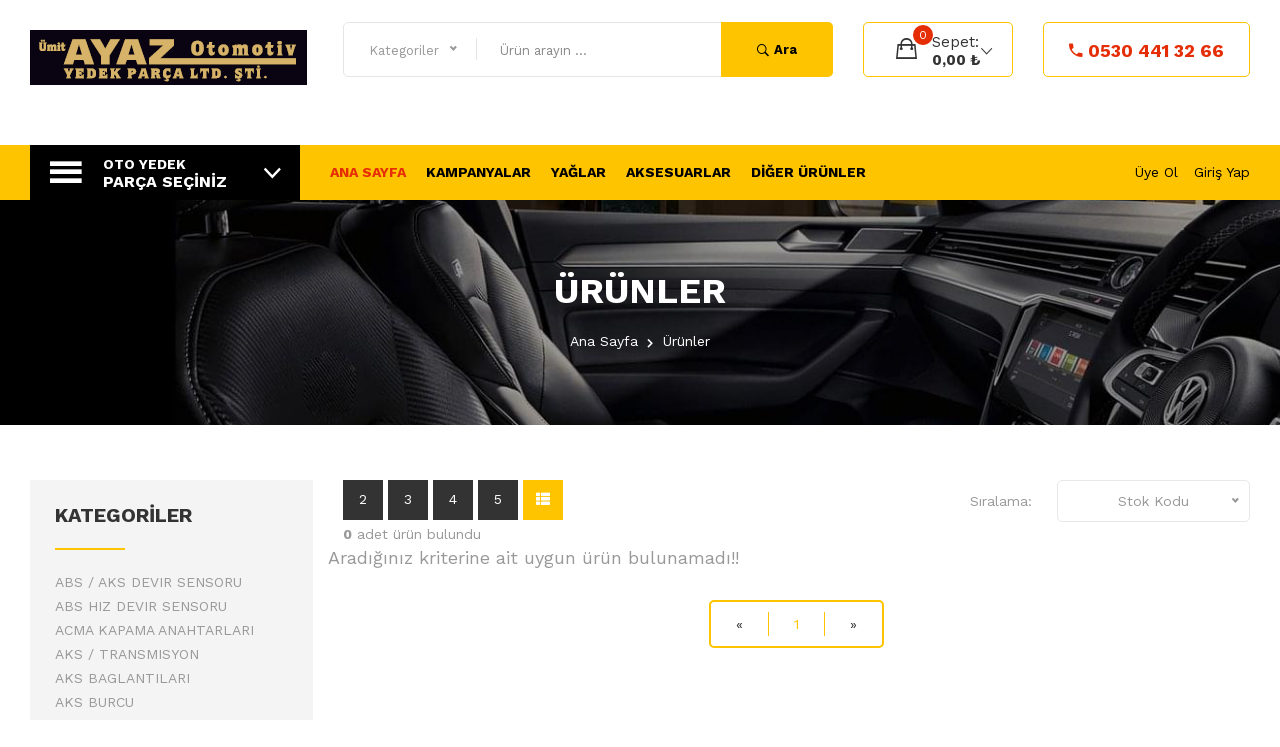

--- FILE ---
content_type: text/html; charset=utf-8
request_url: https://umitayazotomotiv.com/Urunler.aspx?k=93
body_size: 157169
content:
<!doctype html>
<html class="no-js" lang="tr">

<head>
    <meta charset="utf-8">
    <meta http-equiv="x-ua-compatible" content="ie=edge">
    <title>Umit Ayaz Yedek Parça Otomotiv LTD. STI.</title>
    <meta name="robots" content="noindex, follow" />
    <meta name="description" content="">
    <meta name="viewport" content="width=device-width, initial-scale=1, shrink-to-fit=no">
    <!-- Favicon -->
    <link rel="shortcut icon" type="image/x-icon" href="assets/images/favicon.ico">

    <!-- CSS
    ============================================ -->
    <!-- Bootstrap CSS -->
    <link rel="stylesheet" href="assets/css/vendor/bootstrap.min.css">
    <!-- Fontawesome -->
    <link rel="stylesheet" href="assets/css/vendor/font-awesome.css">
    <!-- Fontawesome Star -->
    <link rel="stylesheet" href="assets/css/vendor/fontawesome-stars.css">
    <!-- Ion Icon -->
    <link rel="stylesheet" href="assets/css/vendor/ion-fonts.css">
    <!-- Slick CSS -->
    <link rel="stylesheet" href="assets/css/plugins/slick.css">
    <!-- Animation -->
    <link rel="stylesheet" href="assets/css/plugins/animate.css">
    <!-- jQuery Ui -->
    <link rel="stylesheet" href="assets/css/plugins/jquery-ui.min.css">
    <!-- Lightgallery -->
    <link rel="stylesheet" href="assets/css/plugins/lightgallery.min.css">
    <!-- Nice Select -->
    <link rel="stylesheet" href="assets/css/plugins/nice-select.css">

    <!-- Vendor & Plugins CSS (Please remove the comment from below vendor.min.css & plugins.min.css for better website load performance and remove css files from the above) -->
    <!--
    <script src="assets/js/vendor/vendor.min.js"></script>
    <script src="assets/js/plugins/plugins.min.js"></script>
    -->
    <!-- Main Style CSS (Please use minify version for better website load performance) -->
    <link rel="stylesheet" href="assets/css/style.css?v=2">
    <!--<link rel="stylesheet" href="assets/css/style.min.css">-->

    

</head>

<body class="template-color-1">

    <div class="main-wrapper">

        <!-- Begin Uren's Header Main Area -->
        <header class="header-main_area header-main_area-2 header-main_area-3">
            <div class="header-middle_area">
                <div class="container-fluid">
                    <div class="row">
                        <div class="col-xl-3 col-lg-2 col-md-3 col-sm-5">
                            <div class="header-logo_area">
                                <a href="AnaSayfa.aspx">
                                    <img src="assets/images/menu/logo/logo.png" alt="">
                                </a>
                            </div>
                        </div>
                        <div class="col-xl-5 col-lg-6 d-none d-lg-block">
                            <div class="hm-form_area">
                                <form action="Urunler.aspx" class="hm-searchbox">
                                    <select class="nice-select select-search-category">
                                        <option value=''>Kategoriler</option><option value='1'>ABS / AKS DEVIR SENSORU</option><option value='2'>ABS HIZ DEVIR SENSORU</option><option value='3'>ACMA KAPAMA ANAHTARLARI</option><option value='9'>AKS / TRANSMISYON</option><option value='39'>AKS BAGLANTILARI</option><option value='49'>AKS BURCU</option><option value='52'>AKS KAFASI</option><option value='55'>AKS KECESI</option><option value='56'>AKS KORUGU</option><option value='59'>AKS MILI</option><option value='61'>AKS SPORTU</option><option value='62'>AKS TASIYICI</option><option value='65'>AKU VE PARCALARI</option><option value='66'>ALT MERKEZ</option><option value='67'>ALT TAKIM CONTA</option><option value='68'>ALTERNATOR / SARJ DINAMOSU</option><option value='75'>ALTERNATOR KASNAGI / KAPLINI</option><option value='76'>ALTERNATOR PARCALARI</option><option value='79'>ALTERNATOR TITRESIM / GERGI AMORTISORU</option><option value='80'>ARKA</option><option value='82'>ARKA FREN</option><option value='92'>ARKA KAPAK CONTASI</option><option value='93'>ARKA TEKER PORYA</option><option value='94'>ARKA TEKER RULMAN</option><option value='95'>ARMA / YAZI / CIKARTMA</option><option value='96'>ATESLEME</option><option value='101'>ATESLEME BEYNI / MODULU</option><option value='102'>ATESLEME SENSORU</option><option value='103'>AYDINLATMA</option><option value='126'>AYDINLATMA IKAZ ROLESI</option><option value='127'>BAGAJ ACMA / KAPAMA DUGMESI</option><option value='128'>BAGLANTI PARCALARI</option><option value='129'>BAKIM URUNLERI / KIMYASALLAR</option><option value='133'>BALATA SPREY</option><option value='134'>BASINC SENSORU</option><option value='135'>BENZIN OTOMATIGI CONTASI</option><option value='136'>BOBIN</option><option value='137'>BOBIN KABLOSU</option><option value='138'>BUJI KABLOSU</option><option value='139'>CAM DUGMESI</option><option value='142'>CAM SILECEK ROLESI</option><option value='143'>CAMURLUK SINYALI</option><option value='144'>CONTA</option><option value='170'>CONTA / KECE / ORING</option><option value='199'>DEBRIYAJ</option><option value='218'>DEBRIYAJ BASKI</option><option value='219'>DEBRIYAJ CATALI</option><option value='220'>DEBRIYAJ DISKI</option><option value='221'>DEBRIYAJ HIDROLIK RULMAN / MERKEZ</option><option value='222'>DEBRIYAJ HORTUMU / BORUSU / REKORU</option><option value='223'>DEBRIYAJ MANUEL RULMAN</option><option value='224'>DEBRIYAJ MERKEZI</option><option value='227'>DEBRIYAJ MUSURU</option><option value='228'>DEBRIYAJ RULMAN</option><option value='231'>DEBRIYAJ SETI</option><option value='235'>DEBRIYAJ SETI VOLANLI</option><option value='236'>DEBRIYAJ TELI</option><option value='237'>DEBRIYAJ VOLANI</option><option value='241'>DEVIR SENSORU</option><option value='242'>DEVIRDAIM</option><option value='244'>DEVIRDAIM / SU POMPASI</option><option value='245'>DEVIRDAIM CONTASI</option><option value='246'>DEVIRDAIM HORTUMU / BORUSU</option><option value='247'>DIFERANSIYEL CONTASI</option><option value='248'>DIREKSIYON KONTROL DUGMELERI</option><option value='249'>DIREKSIYON MUSURU</option><option value='250'>DIREKSIYON ROLESI</option><option value='251'>DIS</option><option value='252'>DIS AYDINLATMA</option><option value='271'>DIS DIKIZ AYNASI</option><option value='272'>DIS DONANIM</option><option value='274'>DIS ISI SENSORU</option><option value='275'>DIS SAG</option><option value='276'>DIS SOL</option><option value='277'>DIS TEMIZLIK</option><option value='279'>DORTLU FLASOR DUGMESI</option><option value='280'>EGZOZ BOGAZI CONTASI</option><option value='281'>EGZOZ KATALIZOR CONTASI</option><option value='282'>EGZOZ MANIFOLD CONTASI</option><option value='283'>EKSANTRIK DEVIR SENSORU</option><option value='284'>EKSANTRIK KAPAK CONTASI</option><option value='285'>EKSANTRIK MIL SENSORU</option><option value='286'>EKSOZ BASINC SENSORU</option><option value='287'>EL FREN BALATASI</option><option value='288'>EL FREN KOLU</option><option value='289'>EL FREN TELI</option><option value='290'>EL FRENI</option><option value='294'>ELEKTRIK</option><option value='363'>EMME BASINC SENSORU</option><option value='364'>EMME MANIFOLD BASINC SENSORU</option><option value='365'>EMME MANIFOLD CONTASI</option><option value='366'>ENJEKTOR CONTASI</option><option value='367'>FAN</option><option value='371'>FAN DAVLUMBAZI</option><option value='372'>FAN MOTORU</option><option value='373'>FAN MUSURU</option><option value='374'>FAN PERVANESI</option><option value='375'>FAR</option><option value='378'>FAR / KORNA KUMANDA KOLLARI</option><option value='379'>FILTRE</option><option value='400'>FILTRE HORTUMU</option><option value='401'>FILTRE KITI</option><option value='402'>FILTRE PARCALARI</option><option value='404'>FREN ANA MERKEZI</option><option value='407'>FREN BALATA FISI</option><option value='408'>FREN BALATA PARCALARI</option><option value='409'>FREN DISK BALATASI</option><option value='410'>FREN DISKI / FREN AYNASI</option><option value='411'>FREN HIDROLIK DEPOSU</option><option value='412'>FREN HORTUMU</option><option value='413'>FREN IKAZ SENSORU</option><option value='414'>FREN KALIPERI</option><option value='417'>FREN KALIPERI TAMIR TAKIMI</option><option value='418'>FREN KAMPANA</option><option value='419'>FREN LEVYESI</option><option value='420'>FREN LIMITOR</option><option value='421'>FREN MUSURU</option><option value='422'>FREN SERVO / WESTINGHAUSE</option><option value='425'>FREN SERVO / WESTINGHAUSE TAMIR TAKIMI</option><option value='426'>FREN SILINDIRI</option><option value='428'>FREN SILNDIRI</option><option value='429'>FREN SISTEMI</option><option value='463'>FREN TAMIR TAKIMI</option><option value='464'>GAZ HAVA AYAR SENSORU</option><option value='465'>GAZ KELEBEK SENSORU</option><option value='466'>GERI VITES MUSURU</option><option value='467'>GOMLEK CONTASI</option><option value='468'>GUNDUZ FARI</option><option value='471'>HARARET MUSURU</option><option value='472'>HAVA FILTRE KAZANI</option><option value='473'>HAVA FILTRESI</option><option value='477'>HAVA FILTRESI KORUGU</option><option value='478'>HAVA KURUTUCU</option><option value='479'>HAVUZ</option><option value='480'>HORTUMLAR / BORULAR</option><option value='490'>IC</option><option value='491'>IC AYDINLATMA</option><option value='494'>IC AYDINLATMA / TAVAN LAMBASI</option><option value='495'>IC SAG</option><option value='496'>IC SOL</option><option value='497'>KALORIFER HORTUMU</option><option value='498'>KAM MIL SENSORU</option><option value='499'>KAPI ESIK LAMBASI</option><option value='500'>KAPORTA / KAROSERI</option><option value='504'>KARBONLU</option><option value='505'>KARBONSUZ</option><option value='506'>KARBURATOR CONTASI</option><option value='507'>KARTER CONTASI</option><option value='508'>KECELER</option><option value='510'>KILOMETRE SENSORU</option><option value='511'>KIZDIRMA ROLESI</option><option value='512'>KLIMA BASINC MUSURU</option><option value='513'>KOMPLE AKS</option><option value='519'>KONJEKTOR</option><option value='520'>KONTAK VE PARCALARI</option><option value='521'>KRANK SENSORU</option><option value='522'>KUMANDA KOLLARI</option><option value='528'>LAMBDA/OKSIJEN SENSORU</option><option value='529'>MARS DISLISI</option><option value='530'>MARS KAPAGI</option><option value='531'>MARS KOLLEKTORU</option><option value='532'>MARS MOTOR PARCALARI</option><option value='533'>MARS MOTORU</option><option value='540'>MARS OTOMATIGI</option><option value='541'>MERKEZI KILIT ROLESI</option><option value='542'>MOTOR</option><option value='548'>MOTOR TAKIM CONTASI</option><option value='549'>MUSUR</option><option value='560'>ON</option><option value='563'>ON FREN</option><option value='571'>ON SAG</option><option value='572'>ON SOL</option><option value='573'>ON TEKER PORYA</option><option value='574'>ON TEKER RULMAN</option><option value='575'>PABUC BALATA</option><option value='576'>PARTIKUL FILTRESI</option><option value='577'>PLAKA LAMBASI</option><option value='578'>POLEN / KABIN FILTRESI</option><option value='583'>POLEN FILTRE KAPAGI</option><option value='584'>PORYA VE RULMANLAR</option><option value='589'>RADYATOR</option><option value='592'>RADYATOR HORTUMU</option><option value='593'>RADYATOR MUSLUK</option><option value='594'>RADYATOR SU FLANSI</option><option value='595'>REFLEKTOR</option><option value='596'>ROLE</option><option value='602'>SAFT ASKI TAKOZU / RULMANI</option><option value='603'>SAFT TRANSMISYON DIKEY</option><option value='605'>SAG</option><option value='606'>SANZIMAN CONTASI</option><option value='607'>SANZIMAN HIDROLIK FILTRE</option><option value='608'>SANZIMAN YAG FILTRESI</option><option value='610'>SENSOR</option><option value='633'>SILECEK KUMANDA KOLU</option><option value='634'>SILINDIR KAPAK CONTASI (SKC)</option><option value='635'>SINYAL</option><option value='638'>SINYAL KUMANDA KOLU</option><option value='639'>SOGUTMA</option><option value='653'>SOL</option><option value='654'>STATOR / SARJ YASTIGI</option><option value='655'>STOP</option><option value='660'>SU HORTUMU</option><option value='661'>TEKER HIZ SENSORU</option><option value='662'>TEMIZLIK URUNLERI</option><option value='665'>TERMOSTAT</option><option value='669'>TERMOSTAT CONTASI</option><option value='670'>TERMOSTAT KOMPLE</option><option value='671'>TERMOSTAT YUVASI / GOVDESI</option><option value='672'>TURBO BASINC SENSORU</option><option value='673'>TURBO CONTASI</option><option value='674'>TURBO HORTUMU</option><option value='675'>TURBO ISI MUSURU</option><option value='676'>UCUNCU STOP / EK FREN LAMBASI</option><option value='677'>UNIVERSAL CONTALAR</option><option value='678'>UST KAPAK CONTASI ( SUBAB/KULBURUTOR KAPAK )</option><option value='679'>UST MERKEZ</option><option value='680'>UST TAKIM CONTASI</option><option value='681'>VOLANT DISLISI</option><option value='682'>VOLANT RULMANI</option><option value='683'>VOLANT SENSORU</option><option value='684'>WESTINGHAUSE PARCALARI</option><option value='685'>YAG BORUSU</option><option value='686'>YAG FILTRESI</option><option value='687'>YAG MUSURU</option><option value='688'>YAG SOGUTUCU CONTASI</option><option value='689'>YAKIT BASINC SENSORU</option><option value='690'>YAKIT FILTRE MUSURU</option><option value='691'>YAKIT FILTRESI</option><option value='693'>YAKIT HORTUMU</option><option value='694'>YAKIT POMPA CONTASI</option><option value='695'>YARIM AY LASTIGI</option><option value='999999'>DIGER</option>
                                    </select>
                                    <input type="text" name="ara" placeholder="Ürün arayın ...">
                                    <button class="header-search_btn" type="submit">
                                        <i class="ion-ios-search-strong"><span>Ara</span></i>
                                    </button>
                                </form>
                            </div>
                        </div>
                        <div class="col-lg-4 col-md-9 col-sm-7">
                            <div class="header-right_area">
                                <ul>
                                    <li class="mobile-menu_wrap d-flex d-lg-none">
                                        <a href="#mobileMenu" class="mobile-menu_btn toolbar-btn color--white">
                                            <i class="ion-navicon"></i>
                                        </a>
                                    </li>
                                    <li class="minicart-wrap liSepet">
                                        <a href='#' onclick="javascript:alert('Sepetiniz boş...');" class='minicart-btn toolbar-btn'>
                        <div class='minicart-count_area'>
                            <span class='item-count' id='sepetAdet'>0</span>
                            <i class='ion-bag'></i>
                        </div>
                        <div class='minicart-front_text'>
                            <span>Sepet:</span>
                            <span class='total-price'>0,00 ₺</span>
                        </div>
                      </a>
                                        <!--<a href="#miniCart" class="minicart-btn toolbar-btn">
                                         <div class="minicart-count_area">
                                            <span class="item-count">3</span>
                                            <i class="ion-bag"></i>
                                        </div>
                                        <div class="minicart-front_text">
                                            <span>Sepet:</span>
                                            <span class="total-price">462.4</span>
                                        </div>
                                        </a>-->
                                    </li>
                                    <li class="contact-us_wrap">
                                        <a href="tel://0530 441 32 66"><i class="ion-android-call"></i>0530 441 32 66</a>
                                    </li>
                                </ul>
                            </div>
                        </div>
                    </div>
                </div>
            </div>
            <div class="header-top_area bg--primary">
                <div class="container-fluid">
                    <div class="row">
                        <div class="custom-category_col col-12">
                            <div class="category-menu category-menu-hidden">
                                <div class="category-heading">
                                    <h2 class="categories-toggle">
                                        <span>Oto Yedek</span>
                                        <span>PARÇA SEÇİNİZ</span>
                                    </h2>
                                </div>
                                <div id="cate-toggle" class="category-menu-list">
                                    <ul>
                                         <li class='right-menu'><a href='Urunler.aspx?k=1'>ABS / AKS DEVIR SENSORU</a>
                                             <ul class='cat-dropdown cat-dropdown-2'>
                                                <li><a href='Urunler.aspx?k=1'>Tümü</a></li>
                                            </ul>
                                        </li> <li class='right-menu'><a href='Urunler.aspx?k=2'>ABS HIZ DEVIR SENSORU</a>
                                             <ul class='cat-dropdown cat-dropdown-2'>
                                                <li><a href='Urunler.aspx?k=2'>Tümü</a></li>
                                            </ul>
                                        </li> <li class='right-menu'><a href='Urunler.aspx?k=3'>ACMA KAPAMA ANAHTARLARI</a>
                                             <ul class='cat-dropdown cat-dropdown-2'>
                                                <li><a href='Urunler.aspx?k=3'>Tümü</a></li><li><a href='Urunler.aspx?k=4'>BAGAJ ACMA / KAPAMA DUGMESI</a></li><li><a href='Urunler.aspx?k=5'>CAM DUGMESI</a></li><li><a href='Urunler.aspx?k=8'>DORTLU FLASOR DUGMESI</a></li>
                                            </ul>
                                        </li> <li class='right-menu'><a href='Urunler.aspx?k=9'>AKS / TRANSMISYON</a>
                                             <ul class='cat-dropdown cat-dropdown-2'>
                                                <li><a href='Urunler.aspx?k=9'>Tümü</a></li><li><a href='Urunler.aspx?k=10'>AKS BAGLANTILARI</a></li><li><a href='Urunler.aspx?k=20'>AKS BURCU</a></li><li><a href='Urunler.aspx?k=23'>AKS KAFASI</a></li><li><a href='Urunler.aspx?k=26'>KOMPLE AKS</a></li>
                                            </ul>
                                        </li> <li class='right-menu'><a href='Urunler.aspx?k=39'>AKS BAGLANTILARI</a>
                                             <ul class='cat-dropdown cat-dropdown-2'>
                                                <li><a href='Urunler.aspx?k=39'>Tümü</a></li><li><a href='Urunler.aspx?k=40'>AKS KORUGU</a></li><li><a href='Urunler.aspx?k=43'>AKS MILI</a></li><li><a href='Urunler.aspx?k=45'>AKS SPORTU</a></li><li><a href='Urunler.aspx?k=46'>AKS TASIYICI</a></li>
                                            </ul>
                                        </li> <li class='right-menu'><a href='Urunler.aspx?k=49'>AKS BURCU</a>
                                             <ul class='cat-dropdown cat-dropdown-2'>
                                                <li><a href='Urunler.aspx?k=49'>Tümü</a></li><li><a href='Urunler.aspx?k=50'>DIS</a></li><li><a href='Urunler.aspx?k=51'>IC</a></li>
                                            </ul>
                                        </li> <li class='right-menu'><a href='Urunler.aspx?k=52'>AKS KAFASI</a>
                                             <ul class='cat-dropdown cat-dropdown-2'>
                                                <li><a href='Urunler.aspx?k=52'>Tümü</a></li><li><a href='Urunler.aspx?k=53'>DIS</a></li><li><a href='Urunler.aspx?k=54'>IC</a></li>
                                            </ul>
                                        </li> <li class='right-menu'><a href='Urunler.aspx?k=55'>AKS KECESI</a>
                                             <ul class='cat-dropdown cat-dropdown-2'>
                                                <li><a href='Urunler.aspx?k=55'>Tümü</a></li>
                                            </ul>
                                        </li> <li class='right-menu'><a href='Urunler.aspx?k=56'>AKS KORUGU</a>
                                             <ul class='cat-dropdown cat-dropdown-2'>
                                                <li><a href='Urunler.aspx?k=56'>Tümü</a></li><li><a href='Urunler.aspx?k=57'>DIS</a></li><li><a href='Urunler.aspx?k=58'>IC</a></li>
                                            </ul>
                                        </li> <li class='right-menu'><a href='Urunler.aspx?k=59'>AKS MILI</a>
                                             <ul class='cat-dropdown cat-dropdown-2'>
                                                <li><a href='Urunler.aspx?k=59'>Tümü</a></li><li><a href='Urunler.aspx?k=60'>SAG</a></li>
                                            </ul>
                                        </li> <li class='right-menu'><a href='Urunler.aspx?k=61'>AKS SPORTU</a>
                                             <ul class='cat-dropdown cat-dropdown-2'>
                                                <li><a href='Urunler.aspx?k=61'>Tümü</a></li>
                                            </ul>
                                        </li> <li class='right-menu'><a href='Urunler.aspx?k=62'>AKS TASIYICI</a>
                                             <ul class='cat-dropdown cat-dropdown-2'>
                                                <li><a href='Urunler.aspx?k=62'>Tümü</a></li><li><a href='Urunler.aspx?k=63'>SAG</a></li><li><a href='Urunler.aspx?k=64'>SOL</a></li>
                                            </ul>
                                        </li> <li class='right-menu'><a href='Urunler.aspx?k=65'>AKU VE PARCALARI</a>
                                             <ul class='cat-dropdown cat-dropdown-2'>
                                                <li><a href='Urunler.aspx?k=65'>Tümü</a></li>
                                            </ul>
                                        </li> <li class='right-menu'><a href='Urunler.aspx?k=66'>ALT MERKEZ</a>
                                             <ul class='cat-dropdown cat-dropdown-2'>
                                                <li><a href='Urunler.aspx?k=66'>Tümü</a></li>
                                            </ul>
                                        </li> <li class='right-menu'><a href='Urunler.aspx?k=67'>ALT TAKIM CONTA</a>
                                             <ul class='cat-dropdown cat-dropdown-2'>
                                                <li><a href='Urunler.aspx?k=67'>Tümü</a></li>
                                            </ul>
                                        </li> <li class='right-menu'><a href='Urunler.aspx?k=68'>ALTERNATOR / SARJ DINAMOSU</a>
                                             <ul class='cat-dropdown cat-dropdown-2'>
                                                <li><a href='Urunler.aspx?k=68'>Tümü</a></li><li><a href='Urunler.aspx?k=69'>ALTERNATOR / SARJ DINAMOSU</a></li><li><a href='Urunler.aspx?k=70'>ALTERNATOR KASNAGI / KAPLINI</a></li><li><a href='Urunler.aspx?k=71'>ALTERNATOR PARCALARI</a></li><li><a href='Urunler.aspx?k=74'>ALTERNATOR TITRESIM / GERGI AMORTISORU</a></li>
                                            </ul>
                                        </li> <li class='right-menu'><a href='Urunler.aspx?k=75'>ALTERNATOR KASNAGI / KAPLINI</a>
                                             <ul class='cat-dropdown cat-dropdown-2'>
                                                <li><a href='Urunler.aspx?k=75'>Tümü</a></li>
                                            </ul>
                                        </li> <li class='right-menu'><a href='Urunler.aspx?k=76'>ALTERNATOR PARCALARI</a>
                                             <ul class='cat-dropdown cat-dropdown-2'>
                                                <li><a href='Urunler.aspx?k=76'>Tümü</a></li><li><a href='Urunler.aspx?k=77'>KONJEKTOR</a></li><li><a href='Urunler.aspx?k=78'>STATOR / SARJ YASTIGI</a></li>
                                            </ul>
                                        </li> <li class='right-menu'><a href='Urunler.aspx?k=79'>ALTERNATOR TITRESIM / GERGI AMORTISORU</a>
                                             <ul class='cat-dropdown cat-dropdown-2'>
                                                <li><a href='Urunler.aspx?k=79'>Tümü</a></li>
                                            </ul>
                                        </li> <li class='right-menu'><a href='Urunler.aspx?k=80'>ARKA</a>
                                             <ul class='cat-dropdown cat-dropdown-2'>
                                                <li><a href='Urunler.aspx?k=80'>Tümü</a></li><li><a href='Urunler.aspx?k=81'>SAG</a></li>
                                            </ul>
                                        </li> <li class='right-menu'><a href='Urunler.aspx?k=82'>ARKA FREN</a>
                                             <ul class='cat-dropdown cat-dropdown-2'>
                                                <li><a href='Urunler.aspx?k=82'>Tümü</a></li><li><a href='Urunler.aspx?k=83'>FREN BALATA FISI</a></li><li><a href='Urunler.aspx?k=84'>FREN BALATA PARCALARI</a></li><li><a href='Urunler.aspx?k=85'>FREN DISK BALATASI</a></li><li><a href='Urunler.aspx?k=86'>FREN DISKI / FREN AYNASI</a></li>
                                            </ul>
                                        </li> <li class='right-menu'><a href='Urunler.aspx?k=92'>ARKA KAPAK CONTASI</a>
                                             <ul class='cat-dropdown cat-dropdown-2'>
                                                <li><a href='Urunler.aspx?k=92'>Tümü</a></li>
                                            </ul>
                                        </li> <li class='right-menu'><a href='Urunler.aspx?k=93'>ARKA TEKER PORYA</a>
                                             <ul class='cat-dropdown cat-dropdown-2'>
                                                <li><a href='Urunler.aspx?k=93'>Tümü</a></li>
                                            </ul>
                                        </li> <li class='right-menu'><a href='Urunler.aspx?k=94'>ARKA TEKER RULMAN</a>
                                             <ul class='cat-dropdown cat-dropdown-2'>
                                                <li><a href='Urunler.aspx?k=94'>Tümü</a></li>
                                            </ul>
                                        </li> <li class='right-menu'><a href='Urunler.aspx?k=95'>ARMA / YAZI / CIKARTMA</a>
                                             <ul class='cat-dropdown cat-dropdown-2'>
                                                <li><a href='Urunler.aspx?k=95'>Tümü</a></li>
                                            </ul>
                                        </li> <li class='right-menu'><a href='Urunler.aspx?k=96'>ATESLEME</a>
                                             <ul class='cat-dropdown cat-dropdown-2'>
                                                <li><a href='Urunler.aspx?k=96'>Tümü</a></li><li><a href='Urunler.aspx?k=97'>ATESLEME BEYNI / MODULU</a></li><li><a href='Urunler.aspx?k=98'>BOBIN</a></li><li><a href='Urunler.aspx?k=99'>BOBIN KABLOSU</a></li><li><a href='Urunler.aspx?k=100'>BUJI KABLOSU</a></li>
                                            </ul>
                                        </li> <li class='right-menu'><a href='Urunler.aspx?k=101'>ATESLEME BEYNI / MODULU</a>
                                             <ul class='cat-dropdown cat-dropdown-2'>
                                                <li><a href='Urunler.aspx?k=101'>Tümü</a></li>
                                            </ul>
                                        </li> <li class='right-menu'><a href='Urunler.aspx?k=102'>ATESLEME SENSORU</a>
                                             <ul class='cat-dropdown cat-dropdown-2'>
                                                <li><a href='Urunler.aspx?k=102'>Tümü</a></li>
                                            </ul>
                                        </li> <li class='right-menu'><a href='Urunler.aspx?k=103'>AYDINLATMA</a>
                                             <ul class='cat-dropdown cat-dropdown-2'>
                                                <li><a href='Urunler.aspx?k=103'>Tümü</a></li><li><a href='Urunler.aspx?k=104'>DIS AYDINLATMA</a></li><li><a href='Urunler.aspx?k=123'>IC AYDINLATMA</a></li>
                                            </ul>
                                        </li> <li class='right-menu'><a href='Urunler.aspx?k=126'>AYDINLATMA IKAZ ROLESI</a>
                                             <ul class='cat-dropdown cat-dropdown-2'>
                                                <li><a href='Urunler.aspx?k=126'>Tümü</a></li>
                                            </ul>
                                        </li> <li class='right-menu'><a href='Urunler.aspx?k=127'>BAGAJ ACMA / KAPAMA DUGMESI</a>
                                             <ul class='cat-dropdown cat-dropdown-2'>
                                                <li><a href='Urunler.aspx?k=127'>Tümü</a></li>
                                            </ul>
                                        </li> <li class='right-menu'><a href='Urunler.aspx?k=128'>BAGLANTI PARCALARI</a>
                                             <ul class='cat-dropdown cat-dropdown-2'>
                                                <li><a href='Urunler.aspx?k=128'>Tümü</a></li>
                                            </ul>
                                        </li> <li class='right-menu'><a href='Urunler.aspx?k=129'>BAKIM URUNLERI / KIMYASALLAR</a>
                                             <ul class='cat-dropdown cat-dropdown-2'>
                                                <li><a href='Urunler.aspx?k=129'>Tümü</a></li><li><a href='Urunler.aspx?k=130'>TEMIZLIK URUNLERI</a></li>
                                            </ul>
                                        </li> <li class='right-menu'><a href='Urunler.aspx?k=133'>BALATA SPREY</a>
                                             <ul class='cat-dropdown cat-dropdown-2'>
                                                <li><a href='Urunler.aspx?k=133'>Tümü</a></li>
                                            </ul>
                                        </li> <li class='right-menu'><a href='Urunler.aspx?k=134'>BASINC SENSORU</a>
                                             <ul class='cat-dropdown cat-dropdown-2'>
                                                <li><a href='Urunler.aspx?k=134'>Tümü</a></li>
                                            </ul>
                                        </li> <li class='right-menu'><a href='Urunler.aspx?k=135'>BENZIN OTOMATIGI CONTASI</a>
                                             <ul class='cat-dropdown cat-dropdown-2'>
                                                <li><a href='Urunler.aspx?k=135'>Tümü</a></li>
                                            </ul>
                                        </li> <li class='right-menu'><a href='Urunler.aspx?k=136'>BOBIN</a>
                                             <ul class='cat-dropdown cat-dropdown-2'>
                                                <li><a href='Urunler.aspx?k=136'>Tümü</a></li>
                                            </ul>
                                        </li> <li class='right-menu'><a href='Urunler.aspx?k=137'>BOBIN KABLOSU</a>
                                             <ul class='cat-dropdown cat-dropdown-2'>
                                                <li><a href='Urunler.aspx?k=137'>Tümü</a></li>
                                            </ul>
                                        </li> <li class='right-menu'><a href='Urunler.aspx?k=138'>BUJI KABLOSU</a>
                                             <ul class='cat-dropdown cat-dropdown-2'>
                                                <li><a href='Urunler.aspx?k=138'>Tümü</a></li>
                                            </ul>
                                        </li> <li class='right-menu'><a href='Urunler.aspx?k=139'>CAM DUGMESI</a>
                                             <ul class='cat-dropdown cat-dropdown-2'>
                                                <li><a href='Urunler.aspx?k=139'>Tümü</a></li><li><a href='Urunler.aspx?k=140'>ON SAG</a></li><li><a href='Urunler.aspx?k=141'>ON SOL</a></li>
                                            </ul>
                                        </li> <li class='right-menu'><a href='Urunler.aspx?k=142'>CAM SILECEK ROLESI</a>
                                             <ul class='cat-dropdown cat-dropdown-2'>
                                                <li><a href='Urunler.aspx?k=142'>Tümü</a></li>
                                            </ul>
                                        </li> <li class='right-menu'><a href='Urunler.aspx?k=143'>CAMURLUK SINYALI</a>
                                             <ul class='cat-dropdown cat-dropdown-2'>
                                                <li><a href='Urunler.aspx?k=143'>Tümü</a></li>
                                            </ul>
                                        </li> <li class='right-menu'><a href='Urunler.aspx?k=144'>CONTA</a>
                                             <ul class='cat-dropdown cat-dropdown-2'>
                                                <li><a href='Urunler.aspx?k=144'>Tümü</a></li><li><a href='Urunler.aspx?k=145'>ALT TAKIM CONTA</a></li><li><a href='Urunler.aspx?k=146'>ARKA KAPAK CONTASI</a></li><li><a href='Urunler.aspx?k=147'>BENZIN OTOMATIGI CONTASI</a></li><li><a href='Urunler.aspx?k=148'>DEVIRDAIM CONTASI</a></li>
                                            </ul>
                                        </li> <li class='right-menu'><a href='Urunler.aspx?k=170'>CONTA / KECE / ORING</a>
                                             <ul class='cat-dropdown cat-dropdown-2'>
                                                <li><a href='Urunler.aspx?k=170'>Tümü</a></li><li><a href='Urunler.aspx?k=171'>CONTA</a></li><li><a href='Urunler.aspx?k=197'>KECELER</a></li>
                                            </ul>
                                        </li> <li class='right-menu'><a href='Urunler.aspx?k=199'>DEBRIYAJ</a>
                                             <ul class='cat-dropdown cat-dropdown-2'>
                                                <li><a href='Urunler.aspx?k=199'>Tümü</a></li><li><a href='Urunler.aspx?k=200'>DEBRIYAJ CATALI</a></li><li><a href='Urunler.aspx?k=201'>DEBRIYAJ HORTUMU / BORUSU / REKORU</a></li><li><a href='Urunler.aspx?k=202'>DEBRIYAJ MERKEZI</a></li><li><a href='Urunler.aspx?k=205'>DEBRIYAJ RULMAN</a></li>
                                            </ul>
                                        </li> <li class='right-menu'><a href='Urunler.aspx?k=218'>DEBRIYAJ BASKI</a>
                                             <ul class='cat-dropdown cat-dropdown-2'>
                                                <li><a href='Urunler.aspx?k=218'>Tümü</a></li>
                                            </ul>
                                        </li> <li class='right-menu'><a href='Urunler.aspx?k=219'>DEBRIYAJ CATALI</a>
                                             <ul class='cat-dropdown cat-dropdown-2'>
                                                <li><a href='Urunler.aspx?k=219'>Tümü</a></li>
                                            </ul>
                                        </li> <li class='right-menu'><a href='Urunler.aspx?k=220'>DEBRIYAJ DISKI</a>
                                             <ul class='cat-dropdown cat-dropdown-2'>
                                                <li><a href='Urunler.aspx?k=220'>Tümü</a></li>
                                            </ul>
                                        </li> <li class='right-menu'><a href='Urunler.aspx?k=221'>DEBRIYAJ HIDROLIK RULMAN / MERKEZ</a>
                                             <ul class='cat-dropdown cat-dropdown-2'>
                                                <li><a href='Urunler.aspx?k=221'>Tümü</a></li>
                                            </ul>
                                        </li> <li class='right-menu'><a href='Urunler.aspx?k=222'>DEBRIYAJ HORTUMU / BORUSU / REKORU</a>
                                             <ul class='cat-dropdown cat-dropdown-2'>
                                                <li><a href='Urunler.aspx?k=222'>Tümü</a></li>
                                            </ul>
                                        </li> <li class='right-menu'><a href='Urunler.aspx?k=223'>DEBRIYAJ MANUEL RULMAN</a>
                                             <ul class='cat-dropdown cat-dropdown-2'>
                                                <li><a href='Urunler.aspx?k=223'>Tümü</a></li>
                                            </ul>
                                        </li> <li class='right-menu'><a href='Urunler.aspx?k=224'>DEBRIYAJ MERKEZI</a>
                                             <ul class='cat-dropdown cat-dropdown-2'>
                                                <li><a href='Urunler.aspx?k=224'>Tümü</a></li><li><a href='Urunler.aspx?k=225'>ALT MERKEZ</a></li><li><a href='Urunler.aspx?k=226'>UST MERKEZ</a></li>
                                            </ul>
                                        </li> <li class='right-menu'><a href='Urunler.aspx?k=227'>DEBRIYAJ MUSURU</a>
                                             <ul class='cat-dropdown cat-dropdown-2'>
                                                <li><a href='Urunler.aspx?k=227'>Tümü</a></li>
                                            </ul>
                                        </li> <li class='right-menu'><a href='Urunler.aspx?k=228'>DEBRIYAJ RULMAN</a>
                                             <ul class='cat-dropdown cat-dropdown-2'>
                                                <li><a href='Urunler.aspx?k=228'>Tümü</a></li><li><a href='Urunler.aspx?k=229'>DEBRIYAJ HIDROLIK RULMAN / MERKEZ</a></li><li><a href='Urunler.aspx?k=230'>DEBRIYAJ MANUEL RULMAN</a></li>
                                            </ul>
                                        </li> <li class='right-menu'><a href='Urunler.aspx?k=231'>DEBRIYAJ SETI</a>
                                             <ul class='cat-dropdown cat-dropdown-2'>
                                                <li><a href='Urunler.aspx?k=231'>Tümü</a></li><li><a href='Urunler.aspx?k=232'>DEBRIYAJ BASKI</a></li><li><a href='Urunler.aspx?k=233'>DEBRIYAJ DISKI</a></li><li><a href='Urunler.aspx?k=234'>DEBRIYAJ SETI</a></li>
                                            </ul>
                                        </li> <li class='right-menu'><a href='Urunler.aspx?k=235'>DEBRIYAJ SETI VOLANLI</a>
                                             <ul class='cat-dropdown cat-dropdown-2'>
                                                <li><a href='Urunler.aspx?k=235'>Tümü</a></li>
                                            </ul>
                                        </li> <li class='right-menu'><a href='Urunler.aspx?k=236'>DEBRIYAJ TELI</a>
                                             <ul class='cat-dropdown cat-dropdown-2'>
                                                <li><a href='Urunler.aspx?k=236'>Tümü</a></li>
                                            </ul>
                                        </li> <li class='right-menu'><a href='Urunler.aspx?k=237'>DEBRIYAJ VOLANI</a>
                                             <ul class='cat-dropdown cat-dropdown-2'>
                                                <li><a href='Urunler.aspx?k=237'>Tümü</a></li><li><a href='Urunler.aspx?k=238'>DEBRIYAJ VOLANI</a></li><li><a href='Urunler.aspx?k=239'>VOLANT DISLISI</a></li><li><a href='Urunler.aspx?k=240'>VOLANT RULMANI</a></li>
                                            </ul>
                                        </li> <li class='right-menu'><a href='Urunler.aspx?k=241'>DEVIR SENSORU</a>
                                             <ul class='cat-dropdown cat-dropdown-2'>
                                                <li><a href='Urunler.aspx?k=241'>Tümü</a></li>
                                            </ul>
                                        </li> <li class='right-menu'><a href='Urunler.aspx?k=242'>DEVIRDAIM</a>
                                             <ul class='cat-dropdown cat-dropdown-2'>
                                                <li><a href='Urunler.aspx?k=242'>Tümü</a></li><li><a href='Urunler.aspx?k=243'>DEVIRDAIM / SU POMPASI</a></li>
                                            </ul>
                                        </li> <li class='right-menu'><a href='Urunler.aspx?k=244'>DEVIRDAIM / SU POMPASI</a>
                                             <ul class='cat-dropdown cat-dropdown-2'>
                                                <li><a href='Urunler.aspx?k=244'>Tümü</a></li>
                                            </ul>
                                        </li> <li class='right-menu'><a href='Urunler.aspx?k=245'>DEVIRDAIM CONTASI</a>
                                             <ul class='cat-dropdown cat-dropdown-2'>
                                                <li><a href='Urunler.aspx?k=245'>Tümü</a></li>
                                            </ul>
                                        </li> <li class='right-menu'><a href='Urunler.aspx?k=246'>DEVIRDAIM HORTUMU / BORUSU</a>
                                             <ul class='cat-dropdown cat-dropdown-2'>
                                                <li><a href='Urunler.aspx?k=246'>Tümü</a></li>
                                            </ul>
                                        </li> <li class='right-menu'><a href='Urunler.aspx?k=247'>DIFERANSIYEL CONTASI</a>
                                             <ul class='cat-dropdown cat-dropdown-2'>
                                                <li><a href='Urunler.aspx?k=247'>Tümü</a></li>
                                            </ul>
                                        </li> <li class='right-menu'><a href='Urunler.aspx?k=248'>DIREKSIYON KONTROL DUGMELERI</a>
                                             <ul class='cat-dropdown cat-dropdown-2'>
                                                <li><a href='Urunler.aspx?k=248'>Tümü</a></li>
                                            </ul>
                                        </li> <li class='right-menu'><a href='Urunler.aspx?k=249'>DIREKSIYON MUSURU</a>
                                             <ul class='cat-dropdown cat-dropdown-2'>
                                                <li><a href='Urunler.aspx?k=249'>Tümü</a></li>
                                            </ul>
                                        </li> <li class='right-menu'><a href='Urunler.aspx?k=250'>DIREKSIYON ROLESI</a>
                                             <ul class='cat-dropdown cat-dropdown-2'>
                                                <li><a href='Urunler.aspx?k=250'>Tümü</a></li>
                                            </ul>
                                        </li> <li class='right-menu'><a href='Urunler.aspx?k=251'>DIS</a>
                                             <ul class='cat-dropdown cat-dropdown-2'>
                                                <li><a href='Urunler.aspx?k=251'>Tümü</a></li>
                                            </ul>
                                        </li> <li class='right-menu'><a href='Urunler.aspx?k=252'>DIS AYDINLATMA</a>
                                             <ul class='cat-dropdown cat-dropdown-2'>
                                                <li><a href='Urunler.aspx?k=252'>Tümü</a></li><li><a href='Urunler.aspx?k=253'>CAMURLUK SINYALI</a></li><li><a href='Urunler.aspx?k=254'>FAR</a></li><li><a href='Urunler.aspx?k=257'>GUNDUZ FARI</a></li><li><a href='Urunler.aspx?k=260'>PLAKA LAMBASI</a></li>
                                            </ul>
                                        </li> <li class='right-menu'><a href='Urunler.aspx?k=271'>DIS DIKIZ AYNASI</a>
                                             <ul class='cat-dropdown cat-dropdown-2'>
                                                <li><a href='Urunler.aspx?k=271'>Tümü</a></li>
                                            </ul>
                                        </li> <li class='right-menu'><a href='Urunler.aspx?k=272'>DIS DONANIM</a>
                                             <ul class='cat-dropdown cat-dropdown-2'>
                                                <li><a href='Urunler.aspx?k=272'>Tümü</a></li><li><a href='Urunler.aspx?k=273'>DIS DIKIZ AYNASI</a></li>
                                            </ul>
                                        </li> <li class='right-menu'><a href='Urunler.aspx?k=274'>DIS ISI SENSORU</a>
                                             <ul class='cat-dropdown cat-dropdown-2'>
                                                <li><a href='Urunler.aspx?k=274'>Tümü</a></li>
                                            </ul>
                                        </li> <li class='right-menu'><a href='Urunler.aspx?k=275'>DIS SAG</a>
                                             <ul class='cat-dropdown cat-dropdown-2'>
                                                <li><a href='Urunler.aspx?k=275'>Tümü</a></li>
                                            </ul>
                                        </li> <li class='right-menu'><a href='Urunler.aspx?k=276'>DIS SOL</a>
                                             <ul class='cat-dropdown cat-dropdown-2'>
                                                <li><a href='Urunler.aspx?k=276'>Tümü</a></li>
                                            </ul>
                                        </li> <li class='right-menu'><a href='Urunler.aspx?k=277'>DIS TEMIZLIK</a>
                                             <ul class='cat-dropdown cat-dropdown-2'>
                                                <li><a href='Urunler.aspx?k=277'>Tümü</a></li><li><a href='Urunler.aspx?k=278'>BALATA SPREY</a></li>
                                            </ul>
                                        </li> <li class='right-menu'><a href='Urunler.aspx?k=279'>DORTLU FLASOR DUGMESI</a>
                                             <ul class='cat-dropdown cat-dropdown-2'>
                                                <li><a href='Urunler.aspx?k=279'>Tümü</a></li>
                                            </ul>
                                        </li> <li class='right-menu'><a href='Urunler.aspx?k=280'>EGZOZ BOGAZI CONTASI</a>
                                             <ul class='cat-dropdown cat-dropdown-2'>
                                                <li><a href='Urunler.aspx?k=280'>Tümü</a></li>
                                            </ul>
                                        </li> <li class='right-menu'><a href='Urunler.aspx?k=281'>EGZOZ KATALIZOR CONTASI</a>
                                             <ul class='cat-dropdown cat-dropdown-2'>
                                                <li><a href='Urunler.aspx?k=281'>Tümü</a></li>
                                            </ul>
                                        </li> <li class='right-menu'><a href='Urunler.aspx?k=282'>EGZOZ MANIFOLD CONTASI</a>
                                             <ul class='cat-dropdown cat-dropdown-2'>
                                                <li><a href='Urunler.aspx?k=282'>Tümü</a></li>
                                            </ul>
                                        </li> <li class='right-menu'><a href='Urunler.aspx?k=283'>EKSANTRIK DEVIR SENSORU</a>
                                             <ul class='cat-dropdown cat-dropdown-2'>
                                                <li><a href='Urunler.aspx?k=283'>Tümü</a></li>
                                            </ul>
                                        </li> <li class='right-menu'><a href='Urunler.aspx?k=284'>EKSANTRIK KAPAK CONTASI</a>
                                             <ul class='cat-dropdown cat-dropdown-2'>
                                                <li><a href='Urunler.aspx?k=284'>Tümü</a></li>
                                            </ul>
                                        </li> <li class='right-menu'><a href='Urunler.aspx?k=285'>EKSANTRIK MIL SENSORU</a>
                                             <ul class='cat-dropdown cat-dropdown-2'>
                                                <li><a href='Urunler.aspx?k=285'>Tümü</a></li>
                                            </ul>
                                        </li> <li class='right-menu'><a href='Urunler.aspx?k=286'>EKSOZ BASINC SENSORU</a>
                                             <ul class='cat-dropdown cat-dropdown-2'>
                                                <li><a href='Urunler.aspx?k=286'>Tümü</a></li>
                                            </ul>
                                        </li> <li class='right-menu'><a href='Urunler.aspx?k=287'>EL FREN BALATASI</a>
                                             <ul class='cat-dropdown cat-dropdown-2'>
                                                <li><a href='Urunler.aspx?k=287'>Tümü</a></li>
                                            </ul>
                                        </li> <li class='right-menu'><a href='Urunler.aspx?k=288'>EL FREN KOLU</a>
                                             <ul class='cat-dropdown cat-dropdown-2'>
                                                <li><a href='Urunler.aspx?k=288'>Tümü</a></li>
                                            </ul>
                                        </li> <li class='right-menu'><a href='Urunler.aspx?k=289'>EL FREN TELI</a>
                                             <ul class='cat-dropdown cat-dropdown-2'>
                                                <li><a href='Urunler.aspx?k=289'>Tümü</a></li>
                                            </ul>
                                        </li> <li class='right-menu'><a href='Urunler.aspx?k=290'>EL FRENI</a>
                                             <ul class='cat-dropdown cat-dropdown-2'>
                                                <li><a href='Urunler.aspx?k=290'>Tümü</a></li><li><a href='Urunler.aspx?k=291'>EL FREN BALATASI</a></li><li><a href='Urunler.aspx?k=292'>EL FREN KOLU</a></li><li><a href='Urunler.aspx?k=293'>EL FREN TELI</a></li>
                                            </ul>
                                        </li> <li class='right-menu'><a href='Urunler.aspx?k=294'>ELEKTRIK</a>
                                             <ul class='cat-dropdown cat-dropdown-2'>
                                                <li><a href='Urunler.aspx?k=294'>Tümü</a></li><li><a href='Urunler.aspx?k=295'>ACMA KAPAMA ANAHTARLARI</a></li><li><a href='Urunler.aspx?k=301'>AKU VE PARCALARI</a></li><li><a href='Urunler.aspx?k=302'>ALTERNATOR / SARJ DINAMOSU</a></li><li><a href='Urunler.aspx?k=309'>KONTAK VE PARCALARI</a></li>
                                            </ul>
                                        </li> <li class='right-menu'><a href='Urunler.aspx?k=363'>EMME BASINC SENSORU</a>
                                             <ul class='cat-dropdown cat-dropdown-2'>
                                                <li><a href='Urunler.aspx?k=363'>Tümü</a></li>
                                            </ul>
                                        </li> <li class='right-menu'><a href='Urunler.aspx?k=364'>EMME MANIFOLD BASINC SENSORU</a>
                                             <ul class='cat-dropdown cat-dropdown-2'>
                                                <li><a href='Urunler.aspx?k=364'>Tümü</a></li>
                                            </ul>
                                        </li> <li class='right-menu'><a href='Urunler.aspx?k=365'>EMME MANIFOLD CONTASI</a>
                                             <ul class='cat-dropdown cat-dropdown-2'>
                                                <li><a href='Urunler.aspx?k=365'>Tümü</a></li>
                                            </ul>
                                        </li> <li class='right-menu'><a href='Urunler.aspx?k=366'>ENJEKTOR CONTASI</a>
                                             <ul class='cat-dropdown cat-dropdown-2'>
                                                <li><a href='Urunler.aspx?k=366'>Tümü</a></li>
                                            </ul>
                                        </li> <li class='right-menu'><a href='Urunler.aspx?k=367'>FAN</a>
                                             <ul class='cat-dropdown cat-dropdown-2'>
                                                <li><a href='Urunler.aspx?k=367'>Tümü</a></li><li><a href='Urunler.aspx?k=368'>FAN DAVLUMBAZI</a></li><li><a href='Urunler.aspx?k=369'>FAN MOTORU</a></li><li><a href='Urunler.aspx?k=370'>FAN PERVANESI</a></li>
                                            </ul>
                                        </li> <li class='right-menu'><a href='Urunler.aspx?k=371'>FAN DAVLUMBAZI</a>
                                             <ul class='cat-dropdown cat-dropdown-2'>
                                                <li><a href='Urunler.aspx?k=371'>Tümü</a></li>
                                            </ul>
                                        </li> <li class='right-menu'><a href='Urunler.aspx?k=372'>FAN MOTORU</a>
                                             <ul class='cat-dropdown cat-dropdown-2'>
                                                <li><a href='Urunler.aspx?k=372'>Tümü</a></li>
                                            </ul>
                                        </li> <li class='right-menu'><a href='Urunler.aspx?k=373'>FAN MUSURU</a>
                                             <ul class='cat-dropdown cat-dropdown-2'>
                                                <li><a href='Urunler.aspx?k=373'>Tümü</a></li>
                                            </ul>
                                        </li> <li class='right-menu'><a href='Urunler.aspx?k=374'>FAN PERVANESI</a>
                                             <ul class='cat-dropdown cat-dropdown-2'>
                                                <li><a href='Urunler.aspx?k=374'>Tümü</a></li>
                                            </ul>
                                        </li> <li class='right-menu'><a href='Urunler.aspx?k=375'>FAR</a>
                                             <ul class='cat-dropdown cat-dropdown-2'>
                                                <li><a href='Urunler.aspx?k=375'>Tümü</a></li><li><a href='Urunler.aspx?k=376'>SAG</a></li><li><a href='Urunler.aspx?k=377'>SOL</a></li>
                                            </ul>
                                        </li> <li class='right-menu'><a href='Urunler.aspx?k=378'>FAR / KORNA KUMANDA KOLLARI</a>
                                             <ul class='cat-dropdown cat-dropdown-2'>
                                                <li><a href='Urunler.aspx?k=378'>Tümü</a></li>
                                            </ul>
                                        </li> <li class='right-menu'><a href='Urunler.aspx?k=379'>FILTRE</a>
                                             <ul class='cat-dropdown cat-dropdown-2'>
                                                <li><a href='Urunler.aspx?k=379'>Tümü</a></li><li><a href='Urunler.aspx?k=380'>FILTRE KITI</a></li><li><a href='Urunler.aspx?k=381'>FILTRE PARCALARI</a></li><li><a href='Urunler.aspx?k=383'>HAVA FILTRESI</a></li><li><a href='Urunler.aspx?k=387'>HAVA KURUTUCU</a></li>
                                            </ul>
                                        </li> <li class='right-menu'><a href='Urunler.aspx?k=400'>FILTRE HORTUMU</a>
                                             <ul class='cat-dropdown cat-dropdown-2'>
                                                <li><a href='Urunler.aspx?k=400'>Tümü</a></li>
                                            </ul>
                                        </li> <li class='right-menu'><a href='Urunler.aspx?k=401'>FILTRE KITI</a>
                                             <ul class='cat-dropdown cat-dropdown-2'>
                                                <li><a href='Urunler.aspx?k=401'>Tümü</a></li>
                                            </ul>
                                        </li> <li class='right-menu'><a href='Urunler.aspx?k=402'>FILTRE PARCALARI</a>
                                             <ul class='cat-dropdown cat-dropdown-2'>
                                                <li><a href='Urunler.aspx?k=402'>Tümü</a></li><li><a href='Urunler.aspx?k=403'>BAGLANTI PARCALARI</a></li>
                                            </ul>
                                        </li> <li class='right-menu'><a href='Urunler.aspx?k=404'>FREN ANA MERKEZI</a>
                                             <ul class='cat-dropdown cat-dropdown-2'>
                                                <li><a href='Urunler.aspx?k=404'>Tümü</a></li><li><a href='Urunler.aspx?k=405'>FREN ANA MERKEZI</a></li><li><a href='Urunler.aspx?k=406'>FREN TAMIR TAKIMI</a></li>
                                            </ul>
                                        </li> <li class='right-menu'><a href='Urunler.aspx?k=407'>FREN BALATA FISI</a>
                                             <ul class='cat-dropdown cat-dropdown-2'>
                                                <li><a href='Urunler.aspx?k=407'>Tümü</a></li>
                                            </ul>
                                        </li> <li class='right-menu'><a href='Urunler.aspx?k=408'>FREN BALATA PARCALARI</a>
                                             <ul class='cat-dropdown cat-dropdown-2'>
                                                <li><a href='Urunler.aspx?k=408'>Tümü</a></li>
                                            </ul>
                                        </li> <li class='right-menu'><a href='Urunler.aspx?k=409'>FREN DISK BALATASI</a>
                                             <ul class='cat-dropdown cat-dropdown-2'>
                                                <li><a href='Urunler.aspx?k=409'>Tümü</a></li>
                                            </ul>
                                        </li> <li class='right-menu'><a href='Urunler.aspx?k=410'>FREN DISKI / FREN AYNASI</a>
                                             <ul class='cat-dropdown cat-dropdown-2'>
                                                <li><a href='Urunler.aspx?k=410'>Tümü</a></li>
                                            </ul>
                                        </li> <li class='right-menu'><a href='Urunler.aspx?k=411'>FREN HIDROLIK DEPOSU</a>
                                             <ul class='cat-dropdown cat-dropdown-2'>
                                                <li><a href='Urunler.aspx?k=411'>Tümü</a></li>
                                            </ul>
                                        </li> <li class='right-menu'><a href='Urunler.aspx?k=412'>FREN HORTUMU</a>
                                             <ul class='cat-dropdown cat-dropdown-2'>
                                                <li><a href='Urunler.aspx?k=412'>Tümü</a></li>
                                            </ul>
                                        </li> <li class='right-menu'><a href='Urunler.aspx?k=413'>FREN IKAZ SENSORU</a>
                                             <ul class='cat-dropdown cat-dropdown-2'>
                                                <li><a href='Urunler.aspx?k=413'>Tümü</a></li>
                                            </ul>
                                        </li> <li class='right-menu'><a href='Urunler.aspx?k=414'>FREN KALIPERI</a>
                                             <ul class='cat-dropdown cat-dropdown-2'>
                                                <li><a href='Urunler.aspx?k=414'>Tümü</a></li><li><a href='Urunler.aspx?k=415'>FREN KALIPERI</a></li><li><a href='Urunler.aspx?k=416'>FREN KALIPERI TAMIR TAKIMI</a></li>
                                            </ul>
                                        </li> <li class='right-menu'><a href='Urunler.aspx?k=417'>FREN KALIPERI TAMIR TAKIMI</a>
                                             <ul class='cat-dropdown cat-dropdown-2'>
                                                <li><a href='Urunler.aspx?k=417'>Tümü</a></li>
                                            </ul>
                                        </li> <li class='right-menu'><a href='Urunler.aspx?k=418'>FREN KAMPANA</a>
                                             <ul class='cat-dropdown cat-dropdown-2'>
                                                <li><a href='Urunler.aspx?k=418'>Tümü</a></li>
                                            </ul>
                                        </li> <li class='right-menu'><a href='Urunler.aspx?k=419'>FREN LEVYESI</a>
                                             <ul class='cat-dropdown cat-dropdown-2'>
                                                <li><a href='Urunler.aspx?k=419'>Tümü</a></li>
                                            </ul>
                                        </li> <li class='right-menu'><a href='Urunler.aspx?k=420'>FREN LIMITOR</a>
                                             <ul class='cat-dropdown cat-dropdown-2'>
                                                <li><a href='Urunler.aspx?k=420'>Tümü</a></li>
                                            </ul>
                                        </li> <li class='right-menu'><a href='Urunler.aspx?k=421'>FREN MUSURU</a>
                                             <ul class='cat-dropdown cat-dropdown-2'>
                                                <li><a href='Urunler.aspx?k=421'>Tümü</a></li>
                                            </ul>
                                        </li> <li class='right-menu'><a href='Urunler.aspx?k=422'>FREN SERVO / WESTINGHAUSE</a>
                                             <ul class='cat-dropdown cat-dropdown-2'>
                                                <li><a href='Urunler.aspx?k=422'>Tümü</a></li><li><a href='Urunler.aspx?k=423'>FREN SERVO / WESTINGHAUSE TAMIR TAKIMI</a></li><li><a href='Urunler.aspx?k=424'>WESTINGHAUSE PARCALARI</a></li>
                                            </ul>
                                        </li> <li class='right-menu'><a href='Urunler.aspx?k=425'>FREN SERVO / WESTINGHAUSE TAMIR TAKIMI</a>
                                             <ul class='cat-dropdown cat-dropdown-2'>
                                                <li><a href='Urunler.aspx?k=425'>Tümü</a></li>
                                            </ul>
                                        </li> <li class='right-menu'><a href='Urunler.aspx?k=426'>FREN SILINDIRI</a>
                                             <ul class='cat-dropdown cat-dropdown-2'>
                                                <li><a href='Urunler.aspx?k=426'>Tümü</a></li><li><a href='Urunler.aspx?k=427'>FREN SILNDIRI</a></li>
                                            </ul>
                                        </li> <li class='right-menu'><a href='Urunler.aspx?k=428'>FREN SILNDIRI</a>
                                             <ul class='cat-dropdown cat-dropdown-2'>
                                                <li><a href='Urunler.aspx?k=428'>Tümü</a></li>
                                            </ul>
                                        </li> <li class='right-menu'><a href='Urunler.aspx?k=429'>FREN SISTEMI</a>
                                             <ul class='cat-dropdown cat-dropdown-2'>
                                                <li><a href='Urunler.aspx?k=429'>Tümü</a></li><li><a href='Urunler.aspx?k=430'>ARKA FREN</a></li><li><a href='Urunler.aspx?k=440'>EL FRENI</a></li><li><a href='Urunler.aspx?k=444'>FREN ANA MERKEZI</a></li><li><a href='Urunler.aspx?k=447'>FREN HIDROLIK DEPOSU</a></li>
                                            </ul>
                                        </li> <li class='right-menu'><a href='Urunler.aspx?k=463'>FREN TAMIR TAKIMI</a>
                                             <ul class='cat-dropdown cat-dropdown-2'>
                                                <li><a href='Urunler.aspx?k=463'>Tümü</a></li>
                                            </ul>
                                        </li> <li class='right-menu'><a href='Urunler.aspx?k=464'>GAZ HAVA AYAR SENSORU</a>
                                             <ul class='cat-dropdown cat-dropdown-2'>
                                                <li><a href='Urunler.aspx?k=464'>Tümü</a></li>
                                            </ul>
                                        </li> <li class='right-menu'><a href='Urunler.aspx?k=465'>GAZ KELEBEK SENSORU</a>
                                             <ul class='cat-dropdown cat-dropdown-2'>
                                                <li><a href='Urunler.aspx?k=465'>Tümü</a></li>
                                            </ul>
                                        </li> <li class='right-menu'><a href='Urunler.aspx?k=466'>GERI VITES MUSURU</a>
                                             <ul class='cat-dropdown cat-dropdown-2'>
                                                <li><a href='Urunler.aspx?k=466'>Tümü</a></li>
                                            </ul>
                                        </li> <li class='right-menu'><a href='Urunler.aspx?k=467'>GOMLEK CONTASI</a>
                                             <ul class='cat-dropdown cat-dropdown-2'>
                                                <li><a href='Urunler.aspx?k=467'>Tümü</a></li>
                                            </ul>
                                        </li> <li class='right-menu'><a href='Urunler.aspx?k=468'>GUNDUZ FARI</a>
                                             <ul class='cat-dropdown cat-dropdown-2'>
                                                <li><a href='Urunler.aspx?k=468'>Tümü</a></li><li><a href='Urunler.aspx?k=469'>SAG</a></li><li><a href='Urunler.aspx?k=470'>SOL</a></li>
                                            </ul>
                                        </li> <li class='right-menu'><a href='Urunler.aspx?k=471'>HARARET MUSURU</a>
                                             <ul class='cat-dropdown cat-dropdown-2'>
                                                <li><a href='Urunler.aspx?k=471'>Tümü</a></li>
                                            </ul>
                                        </li> <li class='right-menu'><a href='Urunler.aspx?k=472'>HAVA FILTRE KAZANI</a>
                                             <ul class='cat-dropdown cat-dropdown-2'>
                                                <li><a href='Urunler.aspx?k=472'>Tümü</a></li>
                                            </ul>
                                        </li> <li class='right-menu'><a href='Urunler.aspx?k=473'>HAVA FILTRESI</a>
                                             <ul class='cat-dropdown cat-dropdown-2'>
                                                <li><a href='Urunler.aspx?k=473'>Tümü</a></li><li><a href='Urunler.aspx?k=474'>HAVA FILTRE KAZANI</a></li><li><a href='Urunler.aspx?k=475'>HAVA FILTRESI</a></li><li><a href='Urunler.aspx?k=476'>HAVA FILTRESI KORUGU</a></li>
                                            </ul>
                                        </li> <li class='right-menu'><a href='Urunler.aspx?k=477'>HAVA FILTRESI KORUGU</a>
                                             <ul class='cat-dropdown cat-dropdown-2'>
                                                <li><a href='Urunler.aspx?k=477'>Tümü</a></li>
                                            </ul>
                                        </li> <li class='right-menu'><a href='Urunler.aspx?k=478'>HAVA KURUTUCU</a>
                                             <ul class='cat-dropdown cat-dropdown-2'>
                                                <li><a href='Urunler.aspx?k=478'>Tümü</a></li>
                                            </ul>
                                        </li> <li class='right-menu'><a href='Urunler.aspx?k=479'>HAVUZ</a>
                                             <ul class='cat-dropdown cat-dropdown-2'>
                                                <li><a href='Urunler.aspx?k=479'>Tümü</a></li>
                                            </ul>
                                        </li> <li class='right-menu'><a href='Urunler.aspx?k=480'>HORTUMLAR / BORULAR</a>
                                             <ul class='cat-dropdown cat-dropdown-2'>
                                                <li><a href='Urunler.aspx?k=480'>Tümü</a></li><li><a href='Urunler.aspx?k=481'>DEVIRDAIM HORTUMU / BORUSU</a></li><li><a href='Urunler.aspx?k=482'>FILTRE HORTUMU</a></li><li><a href='Urunler.aspx?k=483'>FREN HORTUMU</a></li><li><a href='Urunler.aspx?k=484'>KALORIFER HORTUMU</a></li>
                                            </ul>
                                        </li> <li class='right-menu'><a href='Urunler.aspx?k=490'>IC</a>
                                             <ul class='cat-dropdown cat-dropdown-2'>
                                                <li><a href='Urunler.aspx?k=490'>Tümü</a></li>
                                            </ul>
                                        </li> <li class='right-menu'><a href='Urunler.aspx?k=491'>IC AYDINLATMA</a>
                                             <ul class='cat-dropdown cat-dropdown-2'>
                                                <li><a href='Urunler.aspx?k=491'>Tümü</a></li><li><a href='Urunler.aspx?k=492'>IC AYDINLATMA / TAVAN LAMBASI</a></li><li><a href='Urunler.aspx?k=493'>KAPI ESIK LAMBASI</a></li>
                                            </ul>
                                        </li> <li class='right-menu'><a href='Urunler.aspx?k=494'>IC AYDINLATMA / TAVAN LAMBASI</a>
                                             <ul class='cat-dropdown cat-dropdown-2'>
                                                <li><a href='Urunler.aspx?k=494'>Tümü</a></li>
                                            </ul>
                                        </li> <li class='right-menu'><a href='Urunler.aspx?k=495'>IC SAG</a>
                                             <ul class='cat-dropdown cat-dropdown-2'>
                                                <li><a href='Urunler.aspx?k=495'>Tümü</a></li>
                                            </ul>
                                        </li> <li class='right-menu'><a href='Urunler.aspx?k=496'>IC SOL</a>
                                             <ul class='cat-dropdown cat-dropdown-2'>
                                                <li><a href='Urunler.aspx?k=496'>Tümü</a></li>
                                            </ul>
                                        </li> <li class='right-menu'><a href='Urunler.aspx?k=497'>KALORIFER HORTUMU</a>
                                             <ul class='cat-dropdown cat-dropdown-2'>
                                                <li><a href='Urunler.aspx?k=497'>Tümü</a></li>
                                            </ul>
                                        </li> <li class='right-menu'><a href='Urunler.aspx?k=498'>KAM MIL SENSORU</a>
                                             <ul class='cat-dropdown cat-dropdown-2'>
                                                <li><a href='Urunler.aspx?k=498'>Tümü</a></li>
                                            </ul>
                                        </li> <li class='right-menu'><a href='Urunler.aspx?k=499'>KAPI ESIK LAMBASI</a>
                                             <ul class='cat-dropdown cat-dropdown-2'>
                                                <li><a href='Urunler.aspx?k=499'>Tümü</a></li>
                                            </ul>
                                        </li> <li class='right-menu'><a href='Urunler.aspx?k=500'>KAPORTA / KAROSERI</a>
                                             <ul class='cat-dropdown cat-dropdown-2'>
                                                <li><a href='Urunler.aspx?k=500'>Tümü</a></li><li><a href='Urunler.aspx?k=501'>ARMA / YAZI / CIKARTMA</a></li><li><a href='Urunler.aspx?k=502'>DIS DONANIM</a></li>
                                            </ul>
                                        </li> <li class='right-menu'><a href='Urunler.aspx?k=504'>KARBONLU</a>
                                             <ul class='cat-dropdown cat-dropdown-2'>
                                                <li><a href='Urunler.aspx?k=504'>Tümü</a></li>
                                            </ul>
                                        </li> <li class='right-menu'><a href='Urunler.aspx?k=505'>KARBONSUZ</a>
                                             <ul class='cat-dropdown cat-dropdown-2'>
                                                <li><a href='Urunler.aspx?k=505'>Tümü</a></li>
                                            </ul>
                                        </li> <li class='right-menu'><a href='Urunler.aspx?k=506'>KARBURATOR CONTASI</a>
                                             <ul class='cat-dropdown cat-dropdown-2'>
                                                <li><a href='Urunler.aspx?k=506'>Tümü</a></li>
                                            </ul>
                                        </li> <li class='right-menu'><a href='Urunler.aspx?k=507'>KARTER CONTASI</a>
                                             <ul class='cat-dropdown cat-dropdown-2'>
                                                <li><a href='Urunler.aspx?k=507'>Tümü</a></li>
                                            </ul>
                                        </li> <li class='right-menu'><a href='Urunler.aspx?k=508'>KECELER</a>
                                             <ul class='cat-dropdown cat-dropdown-2'>
                                                <li><a href='Urunler.aspx?k=508'>Tümü</a></li><li><a href='Urunler.aspx?k=509'>AKS KECESI</a></li>
                                            </ul>
                                        </li> <li class='right-menu'><a href='Urunler.aspx?k=510'>KILOMETRE SENSORU</a>
                                             <ul class='cat-dropdown cat-dropdown-2'>
                                                <li><a href='Urunler.aspx?k=510'>Tümü</a></li>
                                            </ul>
                                        </li> <li class='right-menu'><a href='Urunler.aspx?k=511'>KIZDIRMA ROLESI</a>
                                             <ul class='cat-dropdown cat-dropdown-2'>
                                                <li><a href='Urunler.aspx?k=511'>Tümü</a></li>
                                            </ul>
                                        </li> <li class='right-menu'><a href='Urunler.aspx?k=512'>KLIMA BASINC MUSURU</a>
                                             <ul class='cat-dropdown cat-dropdown-2'>
                                                <li><a href='Urunler.aspx?k=512'>Tümü</a></li>
                                            </ul>
                                        </li> <li class='right-menu'><a href='Urunler.aspx?k=513'>KOMPLE AKS</a>
                                             <ul class='cat-dropdown cat-dropdown-2'>
                                                <li><a href='Urunler.aspx?k=513'>Tümü</a></li><li><a href='Urunler.aspx?k=514'>ARKA</a></li><li><a href='Urunler.aspx?k=516'>ON</a></li>
                                            </ul>
                                        </li> <li class='right-menu'><a href='Urunler.aspx?k=519'>KONJEKTOR</a>
                                             <ul class='cat-dropdown cat-dropdown-2'>
                                                <li><a href='Urunler.aspx?k=519'>Tümü</a></li>
                                            </ul>
                                        </li> <li class='right-menu'><a href='Urunler.aspx?k=520'>KONTAK VE PARCALARI</a>
                                             <ul class='cat-dropdown cat-dropdown-2'>
                                                <li><a href='Urunler.aspx?k=520'>Tümü</a></li>
                                            </ul>
                                        </li> <li class='right-menu'><a href='Urunler.aspx?k=521'>KRANK SENSORU</a>
                                             <ul class='cat-dropdown cat-dropdown-2'>
                                                <li><a href='Urunler.aspx?k=521'>Tümü</a></li>
                                            </ul>
                                        </li> <li class='right-menu'><a href='Urunler.aspx?k=522'>KUMANDA KOLLARI</a>
                                             <ul class='cat-dropdown cat-dropdown-2'>
                                                <li><a href='Urunler.aspx?k=522'>Tümü</a></li><li><a href='Urunler.aspx?k=523'>DIREKSIYON KONTROL DUGMELERI</a></li><li><a href='Urunler.aspx?k=524'>FAR / KORNA KUMANDA KOLLARI</a></li><li><a href='Urunler.aspx?k=525'>KUMANDA KOLLARI</a></li><li><a href='Urunler.aspx?k=526'>SILECEK KUMANDA KOLU</a></li>
                                            </ul>
                                        </li> <li class='right-menu'><a href='Urunler.aspx?k=528'>LAMBDA/OKSIJEN SENSORU</a>
                                             <ul class='cat-dropdown cat-dropdown-2'>
                                                <li><a href='Urunler.aspx?k=528'>Tümü</a></li>
                                            </ul>
                                        </li> <li class='right-menu'><a href='Urunler.aspx?k=529'>MARS DISLISI</a>
                                             <ul class='cat-dropdown cat-dropdown-2'>
                                                <li><a href='Urunler.aspx?k=529'>Tümü</a></li>
                                            </ul>
                                        </li> <li class='right-menu'><a href='Urunler.aspx?k=530'>MARS KAPAGI</a>
                                             <ul class='cat-dropdown cat-dropdown-2'>
                                                <li><a href='Urunler.aspx?k=530'>Tümü</a></li>
                                            </ul>
                                        </li> <li class='right-menu'><a href='Urunler.aspx?k=531'>MARS KOLLEKTORU</a>
                                             <ul class='cat-dropdown cat-dropdown-2'>
                                                <li><a href='Urunler.aspx?k=531'>Tümü</a></li>
                                            </ul>
                                        </li> <li class='right-menu'><a href='Urunler.aspx?k=532'>MARS MOTOR PARCALARI</a>
                                             <ul class='cat-dropdown cat-dropdown-2'>
                                                <li><a href='Urunler.aspx?k=532'>Tümü</a></li>
                                            </ul>
                                        </li> <li class='right-menu'><a href='Urunler.aspx?k=533'>MARS MOTORU</a>
                                             <ul class='cat-dropdown cat-dropdown-2'>
                                                <li><a href='Urunler.aspx?k=533'>Tümü</a></li><li><a href='Urunler.aspx?k=534'>MARS DISLISI</a></li><li><a href='Urunler.aspx?k=535'>MARS KAPAGI</a></li><li><a href='Urunler.aspx?k=536'>MARS KOLLEKTORU</a></li><li><a href='Urunler.aspx?k=537'>MARS MOTOR PARCALARI</a></li>
                                            </ul>
                                        </li> <li class='right-menu'><a href='Urunler.aspx?k=540'>MARS OTOMATIGI</a>
                                             <ul class='cat-dropdown cat-dropdown-2'>
                                                <li><a href='Urunler.aspx?k=540'>Tümü</a></li>
                                            </ul>
                                        </li> <li class='right-menu'><a href='Urunler.aspx?k=541'>MERKEZI KILIT ROLESI</a>
                                             <ul class='cat-dropdown cat-dropdown-2'>
                                                <li><a href='Urunler.aspx?k=541'>Tümü</a></li>
                                            </ul>
                                        </li> <li class='right-menu'><a href='Urunler.aspx?k=542'>MOTOR</a>
                                             <ul class='cat-dropdown cat-dropdown-2'>
                                                <li><a href='Urunler.aspx?k=542'>Tümü</a></li><li><a href='Urunler.aspx?k=543'>ATESLEME</a></li>
                                            </ul>
                                        </li> <li class='right-menu'><a href='Urunler.aspx?k=548'>MOTOR TAKIM CONTASI</a>
                                             <ul class='cat-dropdown cat-dropdown-2'>
                                                <li><a href='Urunler.aspx?k=548'>Tümü</a></li>
                                            </ul>
                                        </li> <li class='right-menu'><a href='Urunler.aspx?k=549'>MUSUR</a>
                                             <ul class='cat-dropdown cat-dropdown-2'>
                                                <li><a href='Urunler.aspx?k=549'>Tümü</a></li><li><a href='Urunler.aspx?k=550'>DEBRIYAJ MUSURU</a></li><li><a href='Urunler.aspx?k=551'>DIREKSIYON MUSURU</a></li><li><a href='Urunler.aspx?k=552'>FAN MUSURU</a></li><li><a href='Urunler.aspx?k=553'>FREN MUSURU</a></li>
                                            </ul>
                                        </li> <li class='right-menu'><a href='Urunler.aspx?k=560'>ON</a>
                                             <ul class='cat-dropdown cat-dropdown-2'>
                                                <li><a href='Urunler.aspx?k=560'>Tümü</a></li><li><a href='Urunler.aspx?k=561'>SAG</a></li><li><a href='Urunler.aspx?k=562'>SOL</a></li>
                                            </ul>
                                        </li> <li class='right-menu'><a href='Urunler.aspx?k=563'>ON FREN</a>
                                             <ul class='cat-dropdown cat-dropdown-2'>
                                                <li><a href='Urunler.aspx?k=563'>Tümü</a></li><li><a href='Urunler.aspx?k=564'>FREN BALATA FISI</a></li><li><a href='Urunler.aspx?k=565'>FREN BALATA PARCALARI</a></li><li><a href='Urunler.aspx?k=566'>FREN DISK BALATASI</a></li><li><a href='Urunler.aspx?k=567'>FREN DISKI / FREN AYNASI</a></li>
                                            </ul>
                                        </li> <li class='right-menu'><a href='Urunler.aspx?k=571'>ON SAG</a>
                                             <ul class='cat-dropdown cat-dropdown-2'>
                                                <li><a href='Urunler.aspx?k=571'>Tümü</a></li>
                                            </ul>
                                        </li> <li class='right-menu'><a href='Urunler.aspx?k=572'>ON SOL</a>
                                             <ul class='cat-dropdown cat-dropdown-2'>
                                                <li><a href='Urunler.aspx?k=572'>Tümü</a></li>
                                            </ul>
                                        </li> <li class='right-menu'><a href='Urunler.aspx?k=573'>ON TEKER PORYA</a>
                                             <ul class='cat-dropdown cat-dropdown-2'>
                                                <li><a href='Urunler.aspx?k=573'>Tümü</a></li>
                                            </ul>
                                        </li> <li class='right-menu'><a href='Urunler.aspx?k=574'>ON TEKER RULMAN</a>
                                             <ul class='cat-dropdown cat-dropdown-2'>
                                                <li><a href='Urunler.aspx?k=574'>Tümü</a></li>
                                            </ul>
                                        </li> <li class='right-menu'><a href='Urunler.aspx?k=575'>PABUC BALATA</a>
                                             <ul class='cat-dropdown cat-dropdown-2'>
                                                <li><a href='Urunler.aspx?k=575'>Tümü</a></li>
                                            </ul>
                                        </li> <li class='right-menu'><a href='Urunler.aspx?k=576'>PARTIKUL FILTRESI</a>
                                             <ul class='cat-dropdown cat-dropdown-2'>
                                                <li><a href='Urunler.aspx?k=576'>Tümü</a></li>
                                            </ul>
                                        </li> <li class='right-menu'><a href='Urunler.aspx?k=577'>PLAKA LAMBASI</a>
                                             <ul class='cat-dropdown cat-dropdown-2'>
                                                <li><a href='Urunler.aspx?k=577'>Tümü</a></li>
                                            </ul>
                                        </li> <li class='right-menu'><a href='Urunler.aspx?k=578'>POLEN / KABIN FILTRESI</a>
                                             <ul class='cat-dropdown cat-dropdown-2'>
                                                <li><a href='Urunler.aspx?k=578'>Tümü</a></li><li><a href='Urunler.aspx?k=579'>KARBONLU</a></li><li><a href='Urunler.aspx?k=580'>KARBONSUZ</a></li><li><a href='Urunler.aspx?k=581'>POLEN / KABIN FILTRESI</a></li><li><a href='Urunler.aspx?k=582'>POLEN FILTRE KAPAGI</a></li>
                                            </ul>
                                        </li> <li class='right-menu'><a href='Urunler.aspx?k=583'>POLEN FILTRE KAPAGI</a>
                                             <ul class='cat-dropdown cat-dropdown-2'>
                                                <li><a href='Urunler.aspx?k=583'>Tümü</a></li>
                                            </ul>
                                        </li> <li class='right-menu'><a href='Urunler.aspx?k=584'>PORYA VE RULMANLAR</a>
                                             <ul class='cat-dropdown cat-dropdown-2'>
                                                <li><a href='Urunler.aspx?k=584'>Tümü</a></li><li><a href='Urunler.aspx?k=585'>ARKA TEKER PORYA</a></li><li><a href='Urunler.aspx?k=586'>ARKA TEKER RULMAN</a></li><li><a href='Urunler.aspx?k=587'>ON TEKER PORYA</a></li><li><a href='Urunler.aspx?k=588'>ON TEKER RULMAN</a></li>
                                            </ul>
                                        </li> <li class='right-menu'><a href='Urunler.aspx?k=589'>RADYATOR</a>
                                             <ul class='cat-dropdown cat-dropdown-2'>
                                                <li><a href='Urunler.aspx?k=589'>Tümü</a></li><li><a href='Urunler.aspx?k=590'>RADYATOR MUSLUK</a></li><li><a href='Urunler.aspx?k=591'>RADYATOR SU FLANSI</a></li>
                                            </ul>
                                        </li> <li class='right-menu'><a href='Urunler.aspx?k=592'>RADYATOR HORTUMU</a>
                                             <ul class='cat-dropdown cat-dropdown-2'>
                                                <li><a href='Urunler.aspx?k=592'>Tümü</a></li>
                                            </ul>
                                        </li> <li class='right-menu'><a href='Urunler.aspx?k=593'>RADYATOR MUSLUK</a>
                                             <ul class='cat-dropdown cat-dropdown-2'>
                                                <li><a href='Urunler.aspx?k=593'>Tümü</a></li>
                                            </ul>
                                        </li> <li class='right-menu'><a href='Urunler.aspx?k=594'>RADYATOR SU FLANSI</a>
                                             <ul class='cat-dropdown cat-dropdown-2'>
                                                <li><a href='Urunler.aspx?k=594'>Tümü</a></li>
                                            </ul>
                                        </li> <li class='right-menu'><a href='Urunler.aspx?k=595'>REFLEKTOR</a>
                                             <ul class='cat-dropdown cat-dropdown-2'>
                                                <li><a href='Urunler.aspx?k=595'>Tümü</a></li>
                                            </ul>
                                        </li> <li class='right-menu'><a href='Urunler.aspx?k=596'>ROLE</a>
                                             <ul class='cat-dropdown cat-dropdown-2'>
                                                <li><a href='Urunler.aspx?k=596'>Tümü</a></li><li><a href='Urunler.aspx?k=597'>AYDINLATMA IKAZ ROLESI</a></li><li><a href='Urunler.aspx?k=598'>CAM SILECEK ROLESI</a></li><li><a href='Urunler.aspx?k=599'>DIREKSIYON ROLESI</a></li><li><a href='Urunler.aspx?k=600'>KIZDIRMA ROLESI</a></li>
                                            </ul>
                                        </li> <li class='right-menu'><a href='Urunler.aspx?k=602'>SAFT ASKI TAKOZU / RULMANI</a>
                                             <ul class='cat-dropdown cat-dropdown-2'>
                                                <li><a href='Urunler.aspx?k=602'>Tümü</a></li>
                                            </ul>
                                        </li> <li class='right-menu'><a href='Urunler.aspx?k=603'>SAFT TRANSMISYON DIKEY</a>
                                             <ul class='cat-dropdown cat-dropdown-2'>
                                                <li><a href='Urunler.aspx?k=603'>Tümü</a></li><li><a href='Urunler.aspx?k=604'>SAFT ASKI TAKOZU / RULMANI</a></li>
                                            </ul>
                                        </li> <li class='right-menu'><a href='Urunler.aspx?k=605'>SAG</a>
                                             <ul class='cat-dropdown cat-dropdown-2'>
                                                <li><a href='Urunler.aspx?k=605'>Tümü</a></li>
                                            </ul>
                                        </li> <li class='right-menu'><a href='Urunler.aspx?k=606'>SANZIMAN CONTASI</a>
                                             <ul class='cat-dropdown cat-dropdown-2'>
                                                <li><a href='Urunler.aspx?k=606'>Tümü</a></li>
                                            </ul>
                                        </li> <li class='right-menu'><a href='Urunler.aspx?k=607'>SANZIMAN HIDROLIK FILTRE</a>
                                             <ul class='cat-dropdown cat-dropdown-2'>
                                                <li><a href='Urunler.aspx?k=607'>Tümü</a></li>
                                            </ul>
                                        </li> <li class='right-menu'><a href='Urunler.aspx?k=608'>SANZIMAN YAG FILTRESI</a>
                                             <ul class='cat-dropdown cat-dropdown-2'>
                                                <li><a href='Urunler.aspx?k=608'>Tümü</a></li><li><a href='Urunler.aspx?k=609'>YAG FILTRESI</a></li>
                                            </ul>
                                        </li> <li class='right-menu'><a href='Urunler.aspx?k=610'>SENSOR</a>
                                             <ul class='cat-dropdown cat-dropdown-2'>
                                                <li><a href='Urunler.aspx?k=610'>Tümü</a></li><li><a href='Urunler.aspx?k=611'>ABS / AKS DEVIR SENSORU</a></li><li><a href='Urunler.aspx?k=612'>ABS HIZ DEVIR SENSORU</a></li><li><a href='Urunler.aspx?k=613'>ATESLEME SENSORU</a></li><li><a href='Urunler.aspx?k=614'>BASINC SENSORU</a></li>
                                            </ul>
                                        </li> <li class='right-menu'><a href='Urunler.aspx?k=633'>SILECEK KUMANDA KOLU</a>
                                             <ul class='cat-dropdown cat-dropdown-2'>
                                                <li><a href='Urunler.aspx?k=633'>Tümü</a></li>
                                            </ul>
                                        </li> <li class='right-menu'><a href='Urunler.aspx?k=634'>SILINDIR KAPAK CONTASI (SKC)</a>
                                             <ul class='cat-dropdown cat-dropdown-2'>
                                                <li><a href='Urunler.aspx?k=634'>Tümü</a></li>
                                            </ul>
                                        </li> <li class='right-menu'><a href='Urunler.aspx?k=635'>SINYAL</a>
                                             <ul class='cat-dropdown cat-dropdown-2'>
                                                <li><a href='Urunler.aspx?k=635'>Tümü</a></li><li><a href='Urunler.aspx?k=636'>SAG</a></li><li><a href='Urunler.aspx?k=637'>SOL</a></li>
                                            </ul>
                                        </li> <li class='right-menu'><a href='Urunler.aspx?k=638'>SINYAL KUMANDA KOLU</a>
                                             <ul class='cat-dropdown cat-dropdown-2'>
                                                <li><a href='Urunler.aspx?k=638'>Tümü</a></li>
                                            </ul>
                                        </li> <li class='right-menu'><a href='Urunler.aspx?k=639'>SOGUTMA</a>
                                             <ul class='cat-dropdown cat-dropdown-2'>
                                                <li><a href='Urunler.aspx?k=639'>Tümü</a></li><li><a href='Urunler.aspx?k=640'>DEVIRDAIM</a></li><li><a href='Urunler.aspx?k=642'>FAN</a></li><li><a href='Urunler.aspx?k=646'>RADYATOR</a></li><li><a href='Urunler.aspx?k=649'>TERMOSTAT</a></li>
                                            </ul>
                                        </li> <li class='right-menu'><a href='Urunler.aspx?k=653'>SOL</a>
                                             <ul class='cat-dropdown cat-dropdown-2'>
                                                <li><a href='Urunler.aspx?k=653'>Tümü</a></li>
                                            </ul>
                                        </li> <li class='right-menu'><a href='Urunler.aspx?k=654'>STATOR / SARJ YASTIGI</a>
                                             <ul class='cat-dropdown cat-dropdown-2'>
                                                <li><a href='Urunler.aspx?k=654'>Tümü</a></li>
                                            </ul>
                                        </li> <li class='right-menu'><a href='Urunler.aspx?k=655'>STOP</a>
                                             <ul class='cat-dropdown cat-dropdown-2'>
                                                <li><a href='Urunler.aspx?k=655'>Tümü</a></li><li><a href='Urunler.aspx?k=656'>DIS SAG</a></li><li><a href='Urunler.aspx?k=657'>DIS SOL</a></li><li><a href='Urunler.aspx?k=658'>IC SAG</a></li><li><a href='Urunler.aspx?k=659'>IC SOL</a></li>
                                            </ul>
                                        </li> <li class='right-menu'><a href='Urunler.aspx?k=660'>SU HORTUMU</a>
                                             <ul class='cat-dropdown cat-dropdown-2'>
                                                <li><a href='Urunler.aspx?k=660'>Tümü</a></li>
                                            </ul>
                                        </li> <li class='right-menu'><a href='Urunler.aspx?k=661'>TEKER HIZ SENSORU</a>
                                             <ul class='cat-dropdown cat-dropdown-2'>
                                                <li><a href='Urunler.aspx?k=661'>Tümü</a></li>
                                            </ul>
                                        </li> <li class='right-menu'><a href='Urunler.aspx?k=662'>TEMIZLIK URUNLERI</a>
                                             <ul class='cat-dropdown cat-dropdown-2'>
                                                <li><a href='Urunler.aspx?k=662'>Tümü</a></li><li><a href='Urunler.aspx?k=663'>DIS TEMIZLIK</a></li>
                                            </ul>
                                        </li> <li class='right-menu'><a href='Urunler.aspx?k=665'>TERMOSTAT</a>
                                             <ul class='cat-dropdown cat-dropdown-2'>
                                                <li><a href='Urunler.aspx?k=665'>Tümü</a></li><li><a href='Urunler.aspx?k=666'>TERMOSTAT</a></li><li><a href='Urunler.aspx?k=667'>TERMOSTAT KOMPLE</a></li><li><a href='Urunler.aspx?k=668'>TERMOSTAT YUVASI / GOVDESI</a></li>
                                            </ul>
                                        </li> <li class='right-menu'><a href='Urunler.aspx?k=669'>TERMOSTAT CONTASI</a>
                                             <ul class='cat-dropdown cat-dropdown-2'>
                                                <li><a href='Urunler.aspx?k=669'>Tümü</a></li>
                                            </ul>
                                        </li> <li class='right-menu'><a href='Urunler.aspx?k=670'>TERMOSTAT KOMPLE</a>
                                             <ul class='cat-dropdown cat-dropdown-2'>
                                                <li><a href='Urunler.aspx?k=670'>Tümü</a></li>
                                            </ul>
                                        </li> <li class='right-menu'><a href='Urunler.aspx?k=671'>TERMOSTAT YUVASI / GOVDESI</a>
                                             <ul class='cat-dropdown cat-dropdown-2'>
                                                <li><a href='Urunler.aspx?k=671'>Tümü</a></li>
                                            </ul>
                                        </li> <li class='right-menu'><a href='Urunler.aspx?k=672'>TURBO BASINC SENSORU</a>
                                             <ul class='cat-dropdown cat-dropdown-2'>
                                                <li><a href='Urunler.aspx?k=672'>Tümü</a></li>
                                            </ul>
                                        </li> <li class='right-menu'><a href='Urunler.aspx?k=673'>TURBO CONTASI</a>
                                             <ul class='cat-dropdown cat-dropdown-2'>
                                                <li><a href='Urunler.aspx?k=673'>Tümü</a></li>
                                            </ul>
                                        </li> <li class='right-menu'><a href='Urunler.aspx?k=674'>TURBO HORTUMU</a>
                                             <ul class='cat-dropdown cat-dropdown-2'>
                                                <li><a href='Urunler.aspx?k=674'>Tümü</a></li>
                                            </ul>
                                        </li> <li class='right-menu'><a href='Urunler.aspx?k=675'>TURBO ISI MUSURU</a>
                                             <ul class='cat-dropdown cat-dropdown-2'>
                                                <li><a href='Urunler.aspx?k=675'>Tümü</a></li>
                                            </ul>
                                        </li> <li class='right-menu'><a href='Urunler.aspx?k=676'>UCUNCU STOP / EK FREN LAMBASI</a>
                                             <ul class='cat-dropdown cat-dropdown-2'>
                                                <li><a href='Urunler.aspx?k=676'>Tümü</a></li>
                                            </ul>
                                        </li> <li class='right-menu'><a href='Urunler.aspx?k=677'>UNIVERSAL CONTALAR</a>
                                             <ul class='cat-dropdown cat-dropdown-2'>
                                                <li><a href='Urunler.aspx?k=677'>Tümü</a></li>
                                            </ul>
                                        </li> <li class='right-menu'><a href='Urunler.aspx?k=678'>UST KAPAK CONTASI ( SUBAB/KULBURUTOR KAPAK )</a>
                                             <ul class='cat-dropdown cat-dropdown-2'>
                                                <li><a href='Urunler.aspx?k=678'>Tümü</a></li>
                                            </ul>
                                        </li> <li class='right-menu'><a href='Urunler.aspx?k=679'>UST MERKEZ</a>
                                             <ul class='cat-dropdown cat-dropdown-2'>
                                                <li><a href='Urunler.aspx?k=679'>Tümü</a></li>
                                            </ul>
                                        </li> <li class='right-menu'><a href='Urunler.aspx?k=680'>UST TAKIM CONTASI</a>
                                             <ul class='cat-dropdown cat-dropdown-2'>
                                                <li><a href='Urunler.aspx?k=680'>Tümü</a></li>
                                            </ul>
                                        </li> <li class='right-menu'><a href='Urunler.aspx?k=681'>VOLANT DISLISI</a>
                                             <ul class='cat-dropdown cat-dropdown-2'>
                                                <li><a href='Urunler.aspx?k=681'>Tümü</a></li>
                                            </ul>
                                        </li> <li class='right-menu'><a href='Urunler.aspx?k=682'>VOLANT RULMANI</a>
                                             <ul class='cat-dropdown cat-dropdown-2'>
                                                <li><a href='Urunler.aspx?k=682'>Tümü</a></li>
                                            </ul>
                                        </li> <li class='right-menu'><a href='Urunler.aspx?k=683'>VOLANT SENSORU</a>
                                             <ul class='cat-dropdown cat-dropdown-2'>
                                                <li><a href='Urunler.aspx?k=683'>Tümü</a></li>
                                            </ul>
                                        </li> <li class='right-menu'><a href='Urunler.aspx?k=684'>WESTINGHAUSE PARCALARI</a>
                                             <ul class='cat-dropdown cat-dropdown-2'>
                                                <li><a href='Urunler.aspx?k=684'>Tümü</a></li>
                                            </ul>
                                        </li> <li class='right-menu'><a href='Urunler.aspx?k=685'>YAG BORUSU</a>
                                             <ul class='cat-dropdown cat-dropdown-2'>
                                                <li><a href='Urunler.aspx?k=685'>Tümü</a></li>
                                            </ul>
                                        </li> <li class='right-menu'><a href='Urunler.aspx?k=686'>YAG FILTRESI</a>
                                             <ul class='cat-dropdown cat-dropdown-2'>
                                                <li><a href='Urunler.aspx?k=686'>Tümü</a></li>
                                            </ul>
                                        </li> <li class='right-menu'><a href='Urunler.aspx?k=687'>YAG MUSURU</a>
                                             <ul class='cat-dropdown cat-dropdown-2'>
                                                <li><a href='Urunler.aspx?k=687'>Tümü</a></li>
                                            </ul>
                                        </li> <li class='right-menu'><a href='Urunler.aspx?k=688'>YAG SOGUTUCU CONTASI</a>
                                             <ul class='cat-dropdown cat-dropdown-2'>
                                                <li><a href='Urunler.aspx?k=688'>Tümü</a></li>
                                            </ul>
                                        </li> <li class='right-menu'><a href='Urunler.aspx?k=689'>YAKIT BASINC SENSORU</a>
                                             <ul class='cat-dropdown cat-dropdown-2'>
                                                <li><a href='Urunler.aspx?k=689'>Tümü</a></li>
                                            </ul>
                                        </li> <li class='right-menu'><a href='Urunler.aspx?k=690'>YAKIT FILTRE MUSURU</a>
                                             <ul class='cat-dropdown cat-dropdown-2'>
                                                <li><a href='Urunler.aspx?k=690'>Tümü</a></li>
                                            </ul>
                                        </li> <li class='right-menu'><a href='Urunler.aspx?k=691'>YAKIT FILTRESI</a>
                                             <ul class='cat-dropdown cat-dropdown-2'>
                                                <li><a href='Urunler.aspx?k=691'>Tümü</a></li><li><a href='Urunler.aspx?k=692'>YAKIT FILTRESI</a></li>
                                            </ul>
                                        </li> <li class='right-menu'><a href='Urunler.aspx?k=693'>YAKIT HORTUMU</a>
                                             <ul class='cat-dropdown cat-dropdown-2'>
                                                <li><a href='Urunler.aspx?k=693'>Tümü</a></li>
                                            </ul>
                                        </li> <li class='right-menu'><a href='Urunler.aspx?k=694'>YAKIT POMPA CONTASI</a>
                                             <ul class='cat-dropdown cat-dropdown-2'>
                                                <li><a href='Urunler.aspx?k=694'>Tümü</a></li>
                                            </ul>
                                        </li> <li class='right-menu'><a href='Urunler.aspx?k=695'>YARIM AY LASTIGI</a>
                                             <ul class='cat-dropdown cat-dropdown-2'>
                                                <li><a href='Urunler.aspx?k=695'>Tümü</a></li>
                                            </ul>
                                        </li> <li class='right-menu'><a href='Urunler.aspx?k=999999'>DIGER</a>
                                             <ul class='cat-dropdown cat-dropdown-2'>
                                                <li><a href='Urunler.aspx?k=999999'>Tümü</a></li>
                                            </ul>
                                        </li>
                                    </ul>
                                </div>
                            </div>
                        </div>
                        <div class="custom-menu_col col-12 d-none d-lg-block">
                            <div class="main-menu_area position-relative">
                                <nav class="main-nav">
                                    <ul>
                                        <li class="active">
                                            <a href="AnaSayfa.aspx">Ana Sayfa</a>
                                        </li>
                                        <li><a href="Urunler.aspx?k=1001">Kampanyalar</a></li>
                                        <li><a href="Urunler.aspx?k=1002">Yağlar</a></li>
                                        <li><a href="Urunler.aspx?k=1003">Aksesuarlar</a></li>
                                        <li><a href="Urunler.aspx?k=1004">Diğer Ürünler</a></li>
                                    </ul>
                                </nav>
                            </div>
                        </div>
                        <div class="custom-setting_col col-12 d-none d-lg-block">
                            <div class="ht-right_area">
                                <div class="ht-menu">
                                    <ul>
                                        <li>
                                            <li><a href='UyeOl.aspx'>Üye Ol</a></li>
                                          <li class='active'><a href='UyeGiris.aspx'>Giriş Yap</a></li>
                                            <!--<a href="my-account.html">
                                                <span class="fa fa-user"></span> <span>
                                                    My
                                                    Account
                                                </span><i class="fa fa-chevron-down"></i>
                                            </a>
                                            <ul class="ht-dropdown ht-my_account">
                                                <li><a href="javascript:void(0)">Register</a></li>
                                                <li class="active"><a href="javascript:void(0)">Login</a></li>
                                            </ul>-->
                                        </li>
                                    </ul>
                                </div>
                            </div>
                        </div>
                        <div class="custom-search_col col-12 d-none d-md-block d-lg-none">
                            <div class="hm-form_area">
                                <form action="Urunler.aspx" class="hm-searchbox">
                                    <select class="nice-select select-search-category">
                                        <option value=''>Kategoriler</option><option value='1'>ABS / AKS DEVIR SENSORU</option><option value='2'>ABS HIZ DEVIR SENSORU</option><option value='3'>ACMA KAPAMA ANAHTARLARI</option><option value='9'>AKS / TRANSMISYON</option><option value='39'>AKS BAGLANTILARI</option><option value='49'>AKS BURCU</option><option value='52'>AKS KAFASI</option><option value='55'>AKS KECESI</option><option value='56'>AKS KORUGU</option><option value='59'>AKS MILI</option><option value='61'>AKS SPORTU</option><option value='62'>AKS TASIYICI</option><option value='65'>AKU VE PARCALARI</option><option value='66'>ALT MERKEZ</option><option value='67'>ALT TAKIM CONTA</option><option value='68'>ALTERNATOR / SARJ DINAMOSU</option><option value='75'>ALTERNATOR KASNAGI / KAPLINI</option><option value='76'>ALTERNATOR PARCALARI</option><option value='79'>ALTERNATOR TITRESIM / GERGI AMORTISORU</option><option value='80'>ARKA</option><option value='82'>ARKA FREN</option><option value='92'>ARKA KAPAK CONTASI</option><option value='93'>ARKA TEKER PORYA</option><option value='94'>ARKA TEKER RULMAN</option><option value='95'>ARMA / YAZI / CIKARTMA</option><option value='96'>ATESLEME</option><option value='101'>ATESLEME BEYNI / MODULU</option><option value='102'>ATESLEME SENSORU</option><option value='103'>AYDINLATMA</option><option value='126'>AYDINLATMA IKAZ ROLESI</option><option value='127'>BAGAJ ACMA / KAPAMA DUGMESI</option><option value='128'>BAGLANTI PARCALARI</option><option value='129'>BAKIM URUNLERI / KIMYASALLAR</option><option value='133'>BALATA SPREY</option><option value='134'>BASINC SENSORU</option><option value='135'>BENZIN OTOMATIGI CONTASI</option><option value='136'>BOBIN</option><option value='137'>BOBIN KABLOSU</option><option value='138'>BUJI KABLOSU</option><option value='139'>CAM DUGMESI</option><option value='142'>CAM SILECEK ROLESI</option><option value='143'>CAMURLUK SINYALI</option><option value='144'>CONTA</option><option value='170'>CONTA / KECE / ORING</option><option value='199'>DEBRIYAJ</option><option value='218'>DEBRIYAJ BASKI</option><option value='219'>DEBRIYAJ CATALI</option><option value='220'>DEBRIYAJ DISKI</option><option value='221'>DEBRIYAJ HIDROLIK RULMAN / MERKEZ</option><option value='222'>DEBRIYAJ HORTUMU / BORUSU / REKORU</option><option value='223'>DEBRIYAJ MANUEL RULMAN</option><option value='224'>DEBRIYAJ MERKEZI</option><option value='227'>DEBRIYAJ MUSURU</option><option value='228'>DEBRIYAJ RULMAN</option><option value='231'>DEBRIYAJ SETI</option><option value='235'>DEBRIYAJ SETI VOLANLI</option><option value='236'>DEBRIYAJ TELI</option><option value='237'>DEBRIYAJ VOLANI</option><option value='241'>DEVIR SENSORU</option><option value='242'>DEVIRDAIM</option><option value='244'>DEVIRDAIM / SU POMPASI</option><option value='245'>DEVIRDAIM CONTASI</option><option value='246'>DEVIRDAIM HORTUMU / BORUSU</option><option value='247'>DIFERANSIYEL CONTASI</option><option value='248'>DIREKSIYON KONTROL DUGMELERI</option><option value='249'>DIREKSIYON MUSURU</option><option value='250'>DIREKSIYON ROLESI</option><option value='251'>DIS</option><option value='252'>DIS AYDINLATMA</option><option value='271'>DIS DIKIZ AYNASI</option><option value='272'>DIS DONANIM</option><option value='274'>DIS ISI SENSORU</option><option value='275'>DIS SAG</option><option value='276'>DIS SOL</option><option value='277'>DIS TEMIZLIK</option><option value='279'>DORTLU FLASOR DUGMESI</option><option value='280'>EGZOZ BOGAZI CONTASI</option><option value='281'>EGZOZ KATALIZOR CONTASI</option><option value='282'>EGZOZ MANIFOLD CONTASI</option><option value='283'>EKSANTRIK DEVIR SENSORU</option><option value='284'>EKSANTRIK KAPAK CONTASI</option><option value='285'>EKSANTRIK MIL SENSORU</option><option value='286'>EKSOZ BASINC SENSORU</option><option value='287'>EL FREN BALATASI</option><option value='288'>EL FREN KOLU</option><option value='289'>EL FREN TELI</option><option value='290'>EL FRENI</option><option value='294'>ELEKTRIK</option><option value='363'>EMME BASINC SENSORU</option><option value='364'>EMME MANIFOLD BASINC SENSORU</option><option value='365'>EMME MANIFOLD CONTASI</option><option value='366'>ENJEKTOR CONTASI</option><option value='367'>FAN</option><option value='371'>FAN DAVLUMBAZI</option><option value='372'>FAN MOTORU</option><option value='373'>FAN MUSURU</option><option value='374'>FAN PERVANESI</option><option value='375'>FAR</option><option value='378'>FAR / KORNA KUMANDA KOLLARI</option><option value='379'>FILTRE</option><option value='400'>FILTRE HORTUMU</option><option value='401'>FILTRE KITI</option><option value='402'>FILTRE PARCALARI</option><option value='404'>FREN ANA MERKEZI</option><option value='407'>FREN BALATA FISI</option><option value='408'>FREN BALATA PARCALARI</option><option value='409'>FREN DISK BALATASI</option><option value='410'>FREN DISKI / FREN AYNASI</option><option value='411'>FREN HIDROLIK DEPOSU</option><option value='412'>FREN HORTUMU</option><option value='413'>FREN IKAZ SENSORU</option><option value='414'>FREN KALIPERI</option><option value='417'>FREN KALIPERI TAMIR TAKIMI</option><option value='418'>FREN KAMPANA</option><option value='419'>FREN LEVYESI</option><option value='420'>FREN LIMITOR</option><option value='421'>FREN MUSURU</option><option value='422'>FREN SERVO / WESTINGHAUSE</option><option value='425'>FREN SERVO / WESTINGHAUSE TAMIR TAKIMI</option><option value='426'>FREN SILINDIRI</option><option value='428'>FREN SILNDIRI</option><option value='429'>FREN SISTEMI</option><option value='463'>FREN TAMIR TAKIMI</option><option value='464'>GAZ HAVA AYAR SENSORU</option><option value='465'>GAZ KELEBEK SENSORU</option><option value='466'>GERI VITES MUSURU</option><option value='467'>GOMLEK CONTASI</option><option value='468'>GUNDUZ FARI</option><option value='471'>HARARET MUSURU</option><option value='472'>HAVA FILTRE KAZANI</option><option value='473'>HAVA FILTRESI</option><option value='477'>HAVA FILTRESI KORUGU</option><option value='478'>HAVA KURUTUCU</option><option value='479'>HAVUZ</option><option value='480'>HORTUMLAR / BORULAR</option><option value='490'>IC</option><option value='491'>IC AYDINLATMA</option><option value='494'>IC AYDINLATMA / TAVAN LAMBASI</option><option value='495'>IC SAG</option><option value='496'>IC SOL</option><option value='497'>KALORIFER HORTUMU</option><option value='498'>KAM MIL SENSORU</option><option value='499'>KAPI ESIK LAMBASI</option><option value='500'>KAPORTA / KAROSERI</option><option value='504'>KARBONLU</option><option value='505'>KARBONSUZ</option><option value='506'>KARBURATOR CONTASI</option><option value='507'>KARTER CONTASI</option><option value='508'>KECELER</option><option value='510'>KILOMETRE SENSORU</option><option value='511'>KIZDIRMA ROLESI</option><option value='512'>KLIMA BASINC MUSURU</option><option value='513'>KOMPLE AKS</option><option value='519'>KONJEKTOR</option><option value='520'>KONTAK VE PARCALARI</option><option value='521'>KRANK SENSORU</option><option value='522'>KUMANDA KOLLARI</option><option value='528'>LAMBDA/OKSIJEN SENSORU</option><option value='529'>MARS DISLISI</option><option value='530'>MARS KAPAGI</option><option value='531'>MARS KOLLEKTORU</option><option value='532'>MARS MOTOR PARCALARI</option><option value='533'>MARS MOTORU</option><option value='540'>MARS OTOMATIGI</option><option value='541'>MERKEZI KILIT ROLESI</option><option value='542'>MOTOR</option><option value='548'>MOTOR TAKIM CONTASI</option><option value='549'>MUSUR</option><option value='560'>ON</option><option value='563'>ON FREN</option><option value='571'>ON SAG</option><option value='572'>ON SOL</option><option value='573'>ON TEKER PORYA</option><option value='574'>ON TEKER RULMAN</option><option value='575'>PABUC BALATA</option><option value='576'>PARTIKUL FILTRESI</option><option value='577'>PLAKA LAMBASI</option><option value='578'>POLEN / KABIN FILTRESI</option><option value='583'>POLEN FILTRE KAPAGI</option><option value='584'>PORYA VE RULMANLAR</option><option value='589'>RADYATOR</option><option value='592'>RADYATOR HORTUMU</option><option value='593'>RADYATOR MUSLUK</option><option value='594'>RADYATOR SU FLANSI</option><option value='595'>REFLEKTOR</option><option value='596'>ROLE</option><option value='602'>SAFT ASKI TAKOZU / RULMANI</option><option value='603'>SAFT TRANSMISYON DIKEY</option><option value='605'>SAG</option><option value='606'>SANZIMAN CONTASI</option><option value='607'>SANZIMAN HIDROLIK FILTRE</option><option value='608'>SANZIMAN YAG FILTRESI</option><option value='610'>SENSOR</option><option value='633'>SILECEK KUMANDA KOLU</option><option value='634'>SILINDIR KAPAK CONTASI (SKC)</option><option value='635'>SINYAL</option><option value='638'>SINYAL KUMANDA KOLU</option><option value='639'>SOGUTMA</option><option value='653'>SOL</option><option value='654'>STATOR / SARJ YASTIGI</option><option value='655'>STOP</option><option value='660'>SU HORTUMU</option><option value='661'>TEKER HIZ SENSORU</option><option value='662'>TEMIZLIK URUNLERI</option><option value='665'>TERMOSTAT</option><option value='669'>TERMOSTAT CONTASI</option><option value='670'>TERMOSTAT KOMPLE</option><option value='671'>TERMOSTAT YUVASI / GOVDESI</option><option value='672'>TURBO BASINC SENSORU</option><option value='673'>TURBO CONTASI</option><option value='674'>TURBO HORTUMU</option><option value='675'>TURBO ISI MUSURU</option><option value='676'>UCUNCU STOP / EK FREN LAMBASI</option><option value='677'>UNIVERSAL CONTALAR</option><option value='678'>UST KAPAK CONTASI ( SUBAB/KULBURUTOR KAPAK )</option><option value='679'>UST MERKEZ</option><option value='680'>UST TAKIM CONTASI</option><option value='681'>VOLANT DISLISI</option><option value='682'>VOLANT RULMANI</option><option value='683'>VOLANT SENSORU</option><option value='684'>WESTINGHAUSE PARCALARI</option><option value='685'>YAG BORUSU</option><option value='686'>YAG FILTRESI</option><option value='687'>YAG MUSURU</option><option value='688'>YAG SOGUTUCU CONTASI</option><option value='689'>YAKIT BASINC SENSORU</option><option value='690'>YAKIT FILTRE MUSURU</option><option value='691'>YAKIT FILTRESI</option><option value='693'>YAKIT HORTUMU</option><option value='694'>YAKIT POMPA CONTASI</option><option value='695'>YARIM AY LASTIGI</option><option value='999999'>DIGER</option>
                                    </select>
                                    <input type="text" name="ara" placeholder="Ürün arayın ...">
                                    <button class="header-search_btn" type="submit">
                                        <i class="ion-ios-search-strong"><span>Ara</span></i>
                                    </button>
                                </form>
                            </div>
                        </div>
                    </div>
                </div>
            </div>
            <div class="header-top_area header-sticky bg--primary">
                <div class="container-fluid">
                    <div class="row">
                        <div class="col-xl-8 col-lg-7 d-lg-block d-none">
                            <div class="main-menu_area position-relative">
                                <nav class="main-nav">
                                    <ul>
                                        <li class="active">
                                            <a href="AnaSayfa.aspx">Ana Sayfa</a>
                                        </li>
                                        <li><a href="Urunler.aspx?k=1001">Kampanyalar</a></li>
                                        <li><a href="Urunler.aspx?k=1002">Yağlar</a></li>
                                        <li><a href="Urunler.aspx?k=1003">Aksesuarlar</a></li>
                                        <li><a href="Urunler.aspx?k=1004">Diğer Ürünler</a></li>
                                    </ul>
                                </nav>
                            </div>
                        </div>
                        <div class="col-sm-3 d-block d-lg-none">
                            <div class="header-logo_area header-sticky_logo">
                                <a href="AnaSayfa.aspx">
                                    <img src="assets/images/menu/logo/logo.png" alt="">
                                </a>
                            </div>
                        </div>
                        <div class="col-xl-4 col-lg-5 col-sm-9">
                            <div class="header-right_area">
                                <ul>
                                    <li class="mobile-menu_wrap d-flex d-lg-none">
                                        <a href="#mobileMenu" class="mobile-menu_btn toolbar-btn color--white">
                                            <i class="ion-navicon"></i>
                                        </a>
                                    </li>
                                    <li class="minicart-wrap liSepet">
                                        <a href='#' onclick="javascript:alert('Sepetiniz boş...');" class='minicart-btn toolbar-btn'>
                        <div class='minicart-count_area'>
                            <span class='item-count' id='sepetAdet'>0</span>
                            <i class='ion-bag'></i>
                        </div>
                        <div class='minicart-front_text'>
                            <span>Sepet:</span>
                            <span class='total-price'>0,00 ₺</span>
                        </div>
                      </a>
                                        <!--<a href="#miniCart" class="minicart-btn toolbar-btn">
                                         <div class="minicart-count_area">
                                            <span class="item-count">3</span>
                                            <i class="ion-bag"></i>
                                        </div>
                                        <div class="minicart-front_text">
                                            <span>Sepet:</span>
                                            <span class="total-price">462.4</span>
                                        </div>
                                        </a>-->
                                    </li>
                                    <li class="contact-us_wrap">
                                        <a href="tel://0530 441 32 66"><i class="ion-android-call"></i>0530 441 32 66</a>
                                    </li>
                                </ul>
                            </div>
                        </div>
                    </div>
                </div>
            </div>
            <div class="mobile-menu_wrapper" id="mobileMenu">
                <div class="offcanvas-menu-inner">
                    <div class="container">
                        <a href="#" class="btn-close"><i class="ion-android-close"></i></a>
                        <div class="offcanvas-inner_search">
                            <form action="Urunler.aspx" class="inner-searchbox">
                                <input name="ara" type="text" placeholder="Ürün arayın...">
                                <button class="search_btn" type="submit"><i class="ion-ios-search-strong"></i></button>
                            </form>
                        </div>
                        <nav class="offcanvas-navigation">
                            <ul class="mobile-menu">
                                <li class="menu-item-has-children active">
                                    <a href="AnaSayfa.aspx">Ana Sayfa</a>
                                </li>
                                <li class="menu-item-has-children"><a href="Urunler.aspx?k=1001">Kampanyalar</a></li>
                                <li class="menu-item-has-children"><a href="Urunler.aspx?k=1002">Yağlar</a></li>
                                <li class="menu-item-has-children"><a href="Urunler.aspx?k=1003">Aksesuarlar</a></li>
                                <li class="menu-item-has-children"><a href="Urunler.aspx?k=1004">Diğer Ürünler</a></li>
                            </ul>
                        </nav>
                        <nav class="offcanvas-navigation user-setting_area">
                            <ul class="mobile-menu">
                                <li class="menu-item-has-children active">
                                    <li><a href='UyeOl.aspx'>Üye Ol</a></li>
                                          <li class='active'><a href='UyeGiris.aspx'>Giriş Yap</a></li>
                                    <!--<a href="javascript:void(0)">
                                        <span class="mm-text">
                                            User
                                            Setting
                                        </span>
                                    </a>
                                    <ul class="sub-menu">
                                        <li>
                                            <a href="my-account.html">
                                                <span class="mm-text">My Account</span>
                                            </a>
                                        </li>
                                        <li>
                                            <a href="login-register.html">
                                                <span class="mm-text">Login | Register</span>
                                            </a>
                                        </li>
                                    </ul>-->
                                </li>
                            </ul>
                        </nav>
                    </div>
                </div>
            </div>
        </header>
        <!-- Uren's Header Main Area End Here -->
         <!-- Begin Loading Area -->
<div class="loading">
    <div class="text-center middle">
        <div class="lds-ellipsis">
            <div></div>
            <div></div>
            <div></div>
            <div></div>
        </div>
    </div>
</div>
<!-- Loading Area End Here -->
<!-- Begin Uren's Breadcrumb Area -->
<div class="breadcrumb-area">
    <div class="container">
        <div class="breadcrumb-content">
            <h2>Ürünler</h2>
            <ul>
                <li><a href="AnaSayfa.aspx">Ana Sayfa</a></li>
                <li class="active">Ürünler</li>
            </ul>
        </div>
    </div>
</div>
<!-- Uren's Breadcrumb Area End Here -->
<!-- Begin Uren's Shop List Left sidebar Area -->
<div class="shop-content_wrapper">
    <div class="container-fluid">
        <div class="row">
            <div class="col-lg-3 col-md-5 order-2 order-lg-1 order-md-1">
                <div class="uren-sidebar-catagories_area">
                    <div class="category-module uren-sidebar_categories">
                        <div class="category-module_heading">
                            <h5>KATEGORİLER</h5>
                        </div>
                        <div class="module-body">
                            <ul class="module-list_item">
                                <li>
                                    <a href='Urunler.aspx?k=1'>ABS / AKS DEVIR SENSORU</a><a href='Urunler.aspx?k=2'>ABS HIZ DEVIR SENSORU</a><a href='Urunler.aspx?k=3'>ACMA KAPAMA ANAHTARLARI</a><a href='Urunler.aspx?k=9'>AKS / TRANSMISYON</a><a href='Urunler.aspx?k=39'>AKS BAGLANTILARI</a><a href='Urunler.aspx?k=49'>AKS BURCU</a><a href='Urunler.aspx?k=52'>AKS KAFASI</a><a href='Urunler.aspx?k=55'>AKS KECESI</a><a href='Urunler.aspx?k=56'>AKS KORUGU</a><a href='Urunler.aspx?k=59'>AKS MILI</a><a href='Urunler.aspx?k=61'>AKS SPORTU</a><a href='Urunler.aspx?k=62'>AKS TASIYICI</a><a href='Urunler.aspx?k=65'>AKU VE PARCALARI</a><a href='Urunler.aspx?k=66'>ALT MERKEZ</a><a href='Urunler.aspx?k=67'>ALT TAKIM CONTA</a><a href='Urunler.aspx?k=68'>ALTERNATOR / SARJ DINAMOSU</a><a href='Urunler.aspx?k=75'>ALTERNATOR KASNAGI / KAPLINI</a><a href='Urunler.aspx?k=76'>ALTERNATOR PARCALARI</a><a href='Urunler.aspx?k=79'>ALTERNATOR TITRESIM / GERGI AMORTISORU</a><a href='Urunler.aspx?k=80'>ARKA</a><a href='Urunler.aspx?k=82'>ARKA FREN</a><a href='Urunler.aspx?k=92'>ARKA KAPAK CONTASI</a><a href='Urunler.aspx?k=93'>ARKA TEKER PORYA</a><a href='Urunler.aspx?k=94'>ARKA TEKER RULMAN</a><a href='Urunler.aspx?k=95'>ARMA / YAZI / CIKARTMA</a><a href='Urunler.aspx?k=96'>ATESLEME</a><a href='Urunler.aspx?k=101'>ATESLEME BEYNI / MODULU</a><a href='Urunler.aspx?k=102'>ATESLEME SENSORU</a><a href='Urunler.aspx?k=103'>AYDINLATMA</a><a href='Urunler.aspx?k=126'>AYDINLATMA IKAZ ROLESI</a><a href='Urunler.aspx?k=127'>BAGAJ ACMA / KAPAMA DUGMESI</a><a href='Urunler.aspx?k=128'>BAGLANTI PARCALARI</a><a href='Urunler.aspx?k=129'>BAKIM URUNLERI / KIMYASALLAR</a><a href='Urunler.aspx?k=133'>BALATA SPREY</a><a href='Urunler.aspx?k=134'>BASINC SENSORU</a><a href='Urunler.aspx?k=135'>BENZIN OTOMATIGI CONTASI</a><a href='Urunler.aspx?k=136'>BOBIN</a><a href='Urunler.aspx?k=137'>BOBIN KABLOSU</a><a href='Urunler.aspx?k=138'>BUJI KABLOSU</a><a href='Urunler.aspx?k=139'>CAM DUGMESI</a><a href='Urunler.aspx?k=142'>CAM SILECEK ROLESI</a><a href='Urunler.aspx?k=143'>CAMURLUK SINYALI</a><a href='Urunler.aspx?k=144'>CONTA</a><a href='Urunler.aspx?k=170'>CONTA / KECE / ORING</a><a href='Urunler.aspx?k=199'>DEBRIYAJ</a><a href='Urunler.aspx?k=218'>DEBRIYAJ BASKI</a><a href='Urunler.aspx?k=219'>DEBRIYAJ CATALI</a><a href='Urunler.aspx?k=220'>DEBRIYAJ DISKI</a><a href='Urunler.aspx?k=221'>DEBRIYAJ HIDROLIK RULMAN / MERKEZ</a><a href='Urunler.aspx?k=222'>DEBRIYAJ HORTUMU / BORUSU / REKORU</a><a href='Urunler.aspx?k=223'>DEBRIYAJ MANUEL RULMAN</a><a href='Urunler.aspx?k=224'>DEBRIYAJ MERKEZI</a><a href='Urunler.aspx?k=227'>DEBRIYAJ MUSURU</a><a href='Urunler.aspx?k=228'>DEBRIYAJ RULMAN</a><a href='Urunler.aspx?k=231'>DEBRIYAJ SETI</a><a href='Urunler.aspx?k=235'>DEBRIYAJ SETI VOLANLI</a><a href='Urunler.aspx?k=236'>DEBRIYAJ TELI</a><a href='Urunler.aspx?k=237'>DEBRIYAJ VOLANI</a><a href='Urunler.aspx?k=241'>DEVIR SENSORU</a><a href='Urunler.aspx?k=242'>DEVIRDAIM</a><a href='Urunler.aspx?k=244'>DEVIRDAIM / SU POMPASI</a><a href='Urunler.aspx?k=245'>DEVIRDAIM CONTASI</a><a href='Urunler.aspx?k=246'>DEVIRDAIM HORTUMU / BORUSU</a><a href='Urunler.aspx?k=247'>DIFERANSIYEL CONTASI</a><a href='Urunler.aspx?k=248'>DIREKSIYON KONTROL DUGMELERI</a><a href='Urunler.aspx?k=249'>DIREKSIYON MUSURU</a><a href='Urunler.aspx?k=250'>DIREKSIYON ROLESI</a><a href='Urunler.aspx?k=251'>DIS</a><a href='Urunler.aspx?k=252'>DIS AYDINLATMA</a><a href='Urunler.aspx?k=271'>DIS DIKIZ AYNASI</a><a href='Urunler.aspx?k=272'>DIS DONANIM</a><a href='Urunler.aspx?k=274'>DIS ISI SENSORU</a><a href='Urunler.aspx?k=275'>DIS SAG</a><a href='Urunler.aspx?k=276'>DIS SOL</a><a href='Urunler.aspx?k=277'>DIS TEMIZLIK</a><a href='Urunler.aspx?k=279'>DORTLU FLASOR DUGMESI</a><a href='Urunler.aspx?k=280'>EGZOZ BOGAZI CONTASI</a><a href='Urunler.aspx?k=281'>EGZOZ KATALIZOR CONTASI</a><a href='Urunler.aspx?k=282'>EGZOZ MANIFOLD CONTASI</a><a href='Urunler.aspx?k=283'>EKSANTRIK DEVIR SENSORU</a><a href='Urunler.aspx?k=284'>EKSANTRIK KAPAK CONTASI</a><a href='Urunler.aspx?k=285'>EKSANTRIK MIL SENSORU</a><a href='Urunler.aspx?k=286'>EKSOZ BASINC SENSORU</a><a href='Urunler.aspx?k=287'>EL FREN BALATASI</a><a href='Urunler.aspx?k=288'>EL FREN KOLU</a><a href='Urunler.aspx?k=289'>EL FREN TELI</a><a href='Urunler.aspx?k=290'>EL FRENI</a><a href='Urunler.aspx?k=294'>ELEKTRIK</a><a href='Urunler.aspx?k=363'>EMME BASINC SENSORU</a><a href='Urunler.aspx?k=364'>EMME MANIFOLD BASINC SENSORU</a><a href='Urunler.aspx?k=365'>EMME MANIFOLD CONTASI</a><a href='Urunler.aspx?k=366'>ENJEKTOR CONTASI</a><a href='Urunler.aspx?k=367'>FAN</a><a href='Urunler.aspx?k=371'>FAN DAVLUMBAZI</a><a href='Urunler.aspx?k=372'>FAN MOTORU</a><a href='Urunler.aspx?k=373'>FAN MUSURU</a><a href='Urunler.aspx?k=374'>FAN PERVANESI</a><a href='Urunler.aspx?k=375'>FAR</a><a href='Urunler.aspx?k=378'>FAR / KORNA KUMANDA KOLLARI</a><a href='Urunler.aspx?k=379'>FILTRE</a><a href='Urunler.aspx?k=400'>FILTRE HORTUMU</a><a href='Urunler.aspx?k=401'>FILTRE KITI</a><a href='Urunler.aspx?k=402'>FILTRE PARCALARI</a><a href='Urunler.aspx?k=404'>FREN ANA MERKEZI</a><a href='Urunler.aspx?k=407'>FREN BALATA FISI</a><a href='Urunler.aspx?k=408'>FREN BALATA PARCALARI</a><a href='Urunler.aspx?k=409'>FREN DISK BALATASI</a><a href='Urunler.aspx?k=410'>FREN DISKI / FREN AYNASI</a><a href='Urunler.aspx?k=411'>FREN HIDROLIK DEPOSU</a><a href='Urunler.aspx?k=412'>FREN HORTUMU</a><a href='Urunler.aspx?k=413'>FREN IKAZ SENSORU</a><a href='Urunler.aspx?k=414'>FREN KALIPERI</a><a href='Urunler.aspx?k=417'>FREN KALIPERI TAMIR TAKIMI</a><a href='Urunler.aspx?k=418'>FREN KAMPANA</a><a href='Urunler.aspx?k=419'>FREN LEVYESI</a><a href='Urunler.aspx?k=420'>FREN LIMITOR</a><a href='Urunler.aspx?k=421'>FREN MUSURU</a><a href='Urunler.aspx?k=422'>FREN SERVO / WESTINGHAUSE</a><a href='Urunler.aspx?k=425'>FREN SERVO / WESTINGHAUSE TAMIR TAKIMI</a><a href='Urunler.aspx?k=426'>FREN SILINDIRI</a><a href='Urunler.aspx?k=428'>FREN SILNDIRI</a><a href='Urunler.aspx?k=429'>FREN SISTEMI</a><a href='Urunler.aspx?k=463'>FREN TAMIR TAKIMI</a><a href='Urunler.aspx?k=464'>GAZ HAVA AYAR SENSORU</a><a href='Urunler.aspx?k=465'>GAZ KELEBEK SENSORU</a><a href='Urunler.aspx?k=466'>GERI VITES MUSURU</a><a href='Urunler.aspx?k=467'>GOMLEK CONTASI</a><a href='Urunler.aspx?k=468'>GUNDUZ FARI</a><a href='Urunler.aspx?k=471'>HARARET MUSURU</a><a href='Urunler.aspx?k=472'>HAVA FILTRE KAZANI</a><a href='Urunler.aspx?k=473'>HAVA FILTRESI</a><a href='Urunler.aspx?k=477'>HAVA FILTRESI KORUGU</a><a href='Urunler.aspx?k=478'>HAVA KURUTUCU</a><a href='Urunler.aspx?k=479'>HAVUZ</a><a href='Urunler.aspx?k=480'>HORTUMLAR / BORULAR</a><a href='Urunler.aspx?k=490'>IC</a><a href='Urunler.aspx?k=491'>IC AYDINLATMA</a><a href='Urunler.aspx?k=494'>IC AYDINLATMA / TAVAN LAMBASI</a><a href='Urunler.aspx?k=495'>IC SAG</a><a href='Urunler.aspx?k=496'>IC SOL</a><a href='Urunler.aspx?k=497'>KALORIFER HORTUMU</a><a href='Urunler.aspx?k=498'>KAM MIL SENSORU</a><a href='Urunler.aspx?k=499'>KAPI ESIK LAMBASI</a><a href='Urunler.aspx?k=500'>KAPORTA / KAROSERI</a><a href='Urunler.aspx?k=504'>KARBONLU</a><a href='Urunler.aspx?k=505'>KARBONSUZ</a><a href='Urunler.aspx?k=506'>KARBURATOR CONTASI</a><a href='Urunler.aspx?k=507'>KARTER CONTASI</a><a href='Urunler.aspx?k=508'>KECELER</a><a href='Urunler.aspx?k=510'>KILOMETRE SENSORU</a><a href='Urunler.aspx?k=511'>KIZDIRMA ROLESI</a><a href='Urunler.aspx?k=512'>KLIMA BASINC MUSURU</a><a href='Urunler.aspx?k=513'>KOMPLE AKS</a><a href='Urunler.aspx?k=519'>KONJEKTOR</a><a href='Urunler.aspx?k=520'>KONTAK VE PARCALARI</a><a href='Urunler.aspx?k=521'>KRANK SENSORU</a><a href='Urunler.aspx?k=522'>KUMANDA KOLLARI</a><a href='Urunler.aspx?k=528'>LAMBDA/OKSIJEN SENSORU</a><a href='Urunler.aspx?k=529'>MARS DISLISI</a><a href='Urunler.aspx?k=530'>MARS KAPAGI</a><a href='Urunler.aspx?k=531'>MARS KOLLEKTORU</a><a href='Urunler.aspx?k=532'>MARS MOTOR PARCALARI</a><a href='Urunler.aspx?k=533'>MARS MOTORU</a><a href='Urunler.aspx?k=540'>MARS OTOMATIGI</a><a href='Urunler.aspx?k=541'>MERKEZI KILIT ROLESI</a><a href='Urunler.aspx?k=542'>MOTOR</a><a href='Urunler.aspx?k=548'>MOTOR TAKIM CONTASI</a><a href='Urunler.aspx?k=549'>MUSUR</a><a href='Urunler.aspx?k=560'>ON</a><a href='Urunler.aspx?k=563'>ON FREN</a><a href='Urunler.aspx?k=571'>ON SAG</a><a href='Urunler.aspx?k=572'>ON SOL</a><a href='Urunler.aspx?k=573'>ON TEKER PORYA</a><a href='Urunler.aspx?k=574'>ON TEKER RULMAN</a><a href='Urunler.aspx?k=575'>PABUC BALATA</a><a href='Urunler.aspx?k=576'>PARTIKUL FILTRESI</a><a href='Urunler.aspx?k=577'>PLAKA LAMBASI</a><a href='Urunler.aspx?k=578'>POLEN / KABIN FILTRESI</a><a href='Urunler.aspx?k=583'>POLEN FILTRE KAPAGI</a><a href='Urunler.aspx?k=584'>PORYA VE RULMANLAR</a><a href='Urunler.aspx?k=589'>RADYATOR</a><a href='Urunler.aspx?k=592'>RADYATOR HORTUMU</a><a href='Urunler.aspx?k=593'>RADYATOR MUSLUK</a><a href='Urunler.aspx?k=594'>RADYATOR SU FLANSI</a><a href='Urunler.aspx?k=595'>REFLEKTOR</a><a href='Urunler.aspx?k=596'>ROLE</a><a href='Urunler.aspx?k=602'>SAFT ASKI TAKOZU / RULMANI</a><a href='Urunler.aspx?k=603'>SAFT TRANSMISYON DIKEY</a><a href='Urunler.aspx?k=605'>SAG</a><a href='Urunler.aspx?k=606'>SANZIMAN CONTASI</a><a href='Urunler.aspx?k=607'>SANZIMAN HIDROLIK FILTRE</a><a href='Urunler.aspx?k=608'>SANZIMAN YAG FILTRESI</a><a href='Urunler.aspx?k=610'>SENSOR</a><a href='Urunler.aspx?k=633'>SILECEK KUMANDA KOLU</a><a href='Urunler.aspx?k=634'>SILINDIR KAPAK CONTASI (SKC)</a><a href='Urunler.aspx?k=635'>SINYAL</a><a href='Urunler.aspx?k=638'>SINYAL KUMANDA KOLU</a><a href='Urunler.aspx?k=639'>SOGUTMA</a><a href='Urunler.aspx?k=653'>SOL</a><a href='Urunler.aspx?k=654'>STATOR / SARJ YASTIGI</a><a href='Urunler.aspx?k=655'>STOP</a><a href='Urunler.aspx?k=660'>SU HORTUMU</a><a href='Urunler.aspx?k=661'>TEKER HIZ SENSORU</a><a href='Urunler.aspx?k=662'>TEMIZLIK URUNLERI</a><a href='Urunler.aspx?k=665'>TERMOSTAT</a><a href='Urunler.aspx?k=669'>TERMOSTAT CONTASI</a><a href='Urunler.aspx?k=670'>TERMOSTAT KOMPLE</a><a href='Urunler.aspx?k=671'>TERMOSTAT YUVASI / GOVDESI</a><a href='Urunler.aspx?k=672'>TURBO BASINC SENSORU</a><a href='Urunler.aspx?k=673'>TURBO CONTASI</a><a href='Urunler.aspx?k=674'>TURBO HORTUMU</a><a href='Urunler.aspx?k=675'>TURBO ISI MUSURU</a><a href='Urunler.aspx?k=676'>UCUNCU STOP / EK FREN LAMBASI</a><a href='Urunler.aspx?k=677'>UNIVERSAL CONTALAR</a><a href='Urunler.aspx?k=678'>UST KAPAK CONTASI ( SUBAB/KULBURUTOR KAPAK )</a><a href='Urunler.aspx?k=679'>UST MERKEZ</a><a href='Urunler.aspx?k=680'>UST TAKIM CONTASI</a><a href='Urunler.aspx?k=681'>VOLANT DISLISI</a><a href='Urunler.aspx?k=682'>VOLANT RULMANI</a><a href='Urunler.aspx?k=683'>VOLANT SENSORU</a><a href='Urunler.aspx?k=684'>WESTINGHAUSE PARCALARI</a><a href='Urunler.aspx?k=685'>YAG BORUSU</a><a href='Urunler.aspx?k=686'>YAG FILTRESI</a><a href='Urunler.aspx?k=687'>YAG MUSURU</a><a href='Urunler.aspx?k=688'>YAG SOGUTUCU CONTASI</a><a href='Urunler.aspx?k=689'>YAKIT BASINC SENSORU</a><a href='Urunler.aspx?k=690'>YAKIT FILTRE MUSURU</a><a href='Urunler.aspx?k=691'>YAKIT FILTRESI</a><a href='Urunler.aspx?k=693'>YAKIT HORTUMU</a><a href='Urunler.aspx?k=694'>YAKIT POMPA CONTASI</a><a href='Urunler.aspx?k=695'>YARIM AY LASTIGI</a><a href='Urunler.aspx?k=999999'>DIGER</a>
                                </li>
                            </ul>
                        </div>
                    </div>
                </div>
            </div>
            <div class="col-lg-9 col-md-7 order-1 order-lg-2 order-md-2">
                <div class="shop-toolbar">
                    <div class="product-view-mode">
                        <a class="grid-1" data-target="gridview-1" data-toggle="tooltip" data-placement="top" title="1">1</a>
                        <a class="grid-2" data-target="gridview-2" data-toggle="tooltip" data-placement="top" title="2">2</a>
                        <a class="grid-3" data-target="gridview-3" data-toggle="tooltip" data-placement="top" title="3">3</a>
                        <a class="grid-4" data-target="gridview-4" data-toggle="tooltip" data-placement="top" title="4">4</a>
                        <a class="grid-5" data-target="gridview-5" data-toggle="tooltip" data-placement="top" title="5">5</a>
                        <a class="active list" data-target="listview" data-toggle="tooltip" data-placement="top" title="List"><i class="fa fa-th-list"></i></a>
                    </div>
                    <div class="product-item-selection_area">
                        <div class="product-short">
                            <label class="select-label">Sıralama:</label>
                            
                                <select class='myniceselect nice-select' onchange='Sirala(this.value);'>
                                    <option value='1' selected='selected'>Stok Kodu</option>
                                    <option value='2'>Ürün Adı Artan</option><option value='3'>Ürün Adı Azalan</option><option value='4'>Fiyat Artan</option><option value='5'>Fiyat Azalan</option>
                                </select>
                                
                        </div>
                    </div>
                </div>
                <div>
                    <strong>0</strong> adet ürün bulundu
                </div>
                <div class="shop-product-wrap grid listview img-hover-effect_area row">
                    <div style='font-size:18px;'> Aradığınız kriterine ait uygun ürün bulunamadı!!</div><br />
                </div>
                <div class="row">
                    <div class="col-lg-12">
                        <div class="uren-paginatoin-area">
                            <div class="row">
                                <div class="col-lg-12">
                                    <ul class="uren-pagination-box primary-color">
                                        <li><a href=#'>&laquo;</a></li><li class="active"><a href="javascript:;">1</a></li><li><a href=#'>&raquo</a></li>
                                        <!--<li class="active"><a href="javascript:void(0)">1</a></li>
                                        <li><a href="javascript:void(0)">2</a></li>
                                        <li><a href="javascript:void(0)">3</a></li>
                                        <li><a href="javascript:void(0)">4</a></li>
                                        <li><a href="javascript:void(0)">5</a></li>
                                        <li><a class="Next" href="javascript:void(0)">Next</a></li>-->
                                    </ul>
                                </div>
                            </div>
                        </div>
                    </div>
                </div>
            </div>
        </div>
    </div>
</div>
<!-- Uren's Shop List Left sidebar Area End Here -->
        <!-- Begin Uren's Footer Area -->
        <div class="uren-footer_area">
            <!--<div class="footer-top_area">
                <div class="container-fluid">
                    <div class="row">
                        <div class="col-lg-12">
                            <div class="newsletter-area">
                                <h3 class="title">Bültenimize Şimdi Katılın</h3>
                                <p class="short-desc">En son ürünler ve özel tekliflerimiz hakkında e-posta güncellemeleri alın.</p>
                                <div class="newsletter-form_wrap">
                                    <form action="#" method="post" id="mc-embedded-subscribe-form" name="mc-embedded-subscribe-form" class="newsletters-form validate" target="_blank" novalidate>
                                        <div id="mc_embed_signup_scroll">
                                            <div id="mc-form" class="mc-form subscribe-form">
                                                <input id="mc-email" class="newsletter-input" type="email" autocomplete="off" placeholder="E-Posta Adresiniz" />
                                                <button class="newsletter-btn" id="mc-submit">ABONE OL</button>
                                            </div>
                                        </div>
                                    </form>
                                </div>
                            </div>
                        </div>
                    </div>
                </div>
            </div>-->
            <div class="footer-middle_area">
                <div class="container-fluid">
                    <div class="row">
                        <div class="col-lg-4">
                            <div class="footer-widgets_info">
                                <div class="footer-widgets_logo">
                                    <a href="AnaSayfa.aspx">
                                        <img src="assets/images/menu/logo/logo.png" alt="">
                                    </a>
                                </div>
                                <div class="widget-short_desc">
                                    <p>
                                        ÜMİT AYAZ OTOMOTİV
Sitemizde %100 orijinal ürünler satılmaktadır.
Aradığınız cevaplar için bize ulaşmanız yeterlidir.
                                    </p>
                                </div>
                                <div class="widgets-essential_stuff">
                                    <ul>
                                        <li class="uren-address">
                                            <span>Adres:</span>
                                            Beşevler Sanayi Sitesi Parkoop 47. Sokak, D:No:41, 16110 Nilüfer/Bursa
                                        </li>
                                        <li class="uren-phone">
                                            <span>
                                                Telefon:
                                            </span> <a href="tel://0530 441 32 66">0530 441 32 66</a>
                                        </li>
                                        <li class="uren-email"><span>Email:</span> <a href="mailto://info@umitayazotomotiv.com">info@umitayazotomotiv.com</a></li>
                                    </ul>
                                </div>
                                <div class="uren-social_link">
                                    <ul>
                                        <li class="facebook">
                                            <a href="https://www.facebook.com/" data-toggle="tooltip" target="_blank" title="Facebook">
                                                <i class="fab fa-facebook"></i>
                                            </a>
                                        </li>
                                        <li class="twitter">
                                            <a href="https://twitter.com/" data-toggle="tooltip" target="_blank" title="Twitter">
                                                <i class="fab fa-twitter-square"></i>
                                            </a>
                                        </li>
                                        <li class="google-plus">
                                            <a href="https://www.plus.google.com/discover" data-toggle="tooltip" target="_blank" title="Google Plus">
                                                <i class="fab fa-google-plus"></i>
                                            </a>
                                        </li>
                                        <li class="instagram">
                                            <a href="https://rss.com/" data-toggle="tooltip" target="_blank" title="Instagram">
                                                <i class="fab fa-instagram"></i>
                                            </a>
                                        </li>
                                    </ul>
                                </div>
                            </div>
                        </div>
                        <div class="col-lg-8">
                            <div class="footer-widgets_area">
                                <div class="row">
                                    <div class="col-lg-4 col-md-6">
                                        <div class="footer-widgets_title">
                                            <h3>İLETİŞİM</h3>
                                        </div>
                                        <div class="footer-widgets">
                                            <ul>
                                                <li><a href="Sozlesme.aspx?t=3">İletişim</a></li>
                                            </ul>
                                        </div>
                                    </div>
                                    <div class="col-lg-4 col-md-6">
                                        <div class="footer-widgets_title">
                                            <h3>SİTE BİLGİSİ</h3>
                                        </div>
                                        <div class="footer-widgets">
                                            <ul>
                                                <li><a href="Sozlesme.aspx?t=6">Hakkımızda</a></li>
                                                <li><a href="javascript:void(0)">Site Haritası</a></li>
                                            </ul>
                                        </div>
                                    </div>
                                    <div class="col-lg-4 col-md-6">
                                        <div class="footer-widgets_title">
                                            <h3>SÖZLEŞMELER</h3>
                                        </div>
                                        <div class="footer-widgets">
                                            <ul>
                                                <li><a href="Sozlesme.aspx?t=1">Mesafeli Satış Sözleşmesi</a></li>
                                                <li><a href="Sozlesme.aspx?t=2">İptal, İade ve Değişim Politikası</a></li>
                                                <li><a href="Sozlesme.aspx?t=4">Gizlilik Güvenlik</a></li>
                                                <li><a href="Sozlesme.aspx?t=5">Üyelilk Sözleşmesi</a></li>
                                            </ul>
                                        </div>
                                    </div>
                                </div>
                            </div>
                        </div>
                    </div>
                </div>
            </div>
            <div class="footer-bottom_area">
                <div class="container-fluid">
                    <div class="footer-bottom_nav">
                        <div class="row">
                            <div class="col-lg-6 col-md-6">
                                <div class="copyright">
                                    <span>Copyright &copy; 2020 <a href="AnaSayfa.aspx">Umit Ayaz Yedek Parça Otomotiv LTD. STI.</a> Tüm hakları saklıdır.</span>
                                </div>
                            </div>
                            <div class="col-lg-6 col-md-6">
                                <div class="payment">
                                    <a href="#">
                                        <img src="assets/images/footer/payment/1.png" alt="">
                                    </a>
                                </div>
                            </div>
                        </div>
                    </div>
                </div>
            </div>
        </div>
        <!-- Uren's Footer Area End Here -->
     

    </div>

    <!-- JS
    ============================================ -->
    <!-- jQuery JS -->
    <script src="assets/js/vendor/jquery-1.12.4.min.js"></script>
    <!-- Modernizer JS -->
    <script src="assets/js/vendor/modernizr-2.8.3.min.js"></script>
    <!-- Popper JS -->
    <script src="assets/js/vendor/popper.min.js"></script>
    <!-- Bootstrap JS -->
    <script src="assets/js/vendor/bootstrap.min.js"></script>

    <!-- Slick Slider JS -->
    <script src="assets/js/plugins/slick.min.js"></script>
    <!-- Barrating JS -->
    <script src="assets/js/plugins/jquery.barrating.min.js"></script>
    <!-- Counterup JS -->
    <script src="assets/js/plugins/jquery.counterup.js"></script>
    <!-- Nice Select JS -->
    <script src="assets/js/plugins/jquery.nice-select.js"></script>
    <!-- Sticky Sidebar JS -->
    <script src="assets/js/plugins/jquery.sticky-sidebar.js"></script>
    <!-- Jquery-ui JS -->
    <script src="assets/js/plugins/jquery-ui.min.js"></script>
    <script src="assets/js/plugins/jquery.ui.touch-punch.min.js"></script>
    <!-- Lightgallery JS -->
    <script src="assets/js/plugins/lightgallery.min.js"></script>
    <!-- Scroll Top JS -->
    <script src="assets/js/plugins/scroll-top.js"></script>
    <!-- Theia Sticky Sidebar JS -->
    <script src="assets/js/plugins/theia-sticky-sidebar.min.js"></script>
    <!-- Waypoints JS -->
    <script src="assets/js/plugins/waypoints.min.js"></script>
    <!-- jQuery Zoom JS -->
    <script src="assets/js/plugins/jquery.zoom.min.js"></script>

    <!-- Vendor & Plugins JS (Please remove the comment from below vendor.min.js & plugins.min.js for better website load performance and remove js files from avobe) -->
    <!--
    <script src="assets/js/vendor/vendor.min.js"></script>
    <script src="assets/js/plugins/plugins.min.js"></script>
    -->
    <!-- Main JS -->
    <script src="assets/js/main.js"></script>
    
    <script src="https://sweetalert.js.org/assets/sweetalert/sweetalert.min.js"></script>
    <script src="Scripts/Genel.js?v=5" type="text/javascript"></script>

    <script src='HTMLSablon/Urunler.js'></script>
                                      <script src='Scripts/AracSorgula.js'></script>

</body>


</html>

--- FILE ---
content_type: text/css
request_url: https://umitayazotomotiv.com/assets/css/style.css?v=2
body_size: 244403
content:
/******************************

INDEX:

    00 - Base - Typography
    01 - Base - Variables
    02 - Base - Mixins

    03 - Utilities - Helper
    04 - Utilities - Color

    10 - Components - Button
    11 - Components - Slider
    12 - Components - Animation
    13 - Components - Navigation
    14 - Components - Banner
    15 - Components - Product
    16 - Components - Shipping
    17 - Components - Product Tab
    18 - Components - Form
    19 - Components - Social Link
    20 - Components - Modal
    21 - Components - Brand
    22 - Components - Breadcrumb

    25 - Section - Header
    26 - Section - Footer

    29 - Pages - Shop
    30 - Pages - Single Product
    31 - Pages - Blog
    32 - Pages - My Account
    33 - Pages - Login | Register
    34 - Pages - Wishlist
    35 - Pages - Cart
    36 - Pages - Checkout
    37 - Pages - Compare
    38 - Pages - Contact
    39 - Pages - About Us
    40 - Pages - FAQ
    41 - Pages - 404

******************************/
/*
    Primary Color:            #ffc400;
    Body Text Color:          #999999;
    Heading Color:            #333333;
    Border Color:             #e5e5e5;
    Body Font Family:         'Work Sans', sans-serif;

*/
@import url("https://fonts.googleapis.com/css?family=Work+Sans:300,400,500,600,700,800,900&amp;display=swap");
/*----------------------------------------*/
/*  00 - Base - Typography
/*----------------------------------------*/
body {
  font-family: "Work Sans", sans-serif;
  color: #999999;
  font-size: 14px;
  line-height: 24px;
}

h1,
h2,
h3,
h4,
h5,
h6 {
  font-family: "Work Sans", sans-serif;
  color: #333333;
  line-height: 1;
  font-weight: 700;
}

p {
  font-family: "Work Sans", sans-serif;
  color: #999999;
  font-size: 14px;
  line-height: 24px;
}

input[type=number]::-webkit-inner-spin-button,
input[type=number]::-webkit-outer-spin-button {
  -webkit-appearance: none;
  margin: 0;
}

input[type=number] {
  -moz-appearance: textfield;
}

input {
  color: #888888;
}

input::-webkit-input-placeholder {
  color: #888888;
}

input::-moz-placeholder {
  color: #888888;
}

input:-ms-input-placeholder {
  color: #888888;
}

input::-ms-input-placeholder {
  color: #888888;
}

input::placeholder {
  color: #888888;
}

._keyfocus :focus,
input:not([disabled]):focus,
textarea:not([disabled]):focus,
select:not([disabled]):focus {
  outline: 0;
}

ul {
  margin: 0;
  padding: 0;
  list-style: none;
}

img {
  max-width: 100%;
}

.img-full {
  width: 100%;
  height: 100%;
  overflow: hidden;
  display: block;
}

a {
  color: #999999;
}

a:hover {
  color: #ffc400 !important;
  text-decoration: none;
}

a:not([href]):not([tabindex]):hover {
  color: #ffc400;
}

a,
a:hover,
a:focus,
a:active,
button,
button:focus,
input,
select,
textarea,
.slick-slide {
  outline: none;
}

button {
  cursor: pointer;
  border: none;
  padding: 0;
  outline: none;
  background: transparent;
}

/* ---Uren's Blog Section Default Youtube & Soundcloud Height--- */
.grid-view_area .embed-responsive:before {
  padding-top: 64.50%;
}

.column-three_area .embed-responsive:before {
  padding-top: 64.50%;
}

/*----------------------------------------*/
/*  03 - Utilities - Helper
/*----------------------------------------*/
/* ---Uren's Custom Container--- */
.container-fluid {
  padding: 0 75px;
}

@media (max-width: 1599px) {
  .container-fluid {
    padding: 0 30px;
  }
}

/* ---Uren's Preloader---*/
.loading {
  position: fixed;
  top: 0;
  left: 0;
  height: 100%;
  width: 100%;
  background-color: #000;
  z-index: 9999999999999;
}

.loading .middle {
  position: absolute;
  top: 50%;
  width: 100%;
}

.loading .middle .lds-ellipsis {
  display: inline-block;
  position: relative;
  width: 64px;
  height: 64px;
}

.loading .middle .lds-ellipsis div {
  position: absolute;
  top: 27px;
  width: 11px;
  height: 11px;
  border-radius: 50%;
  background: #ffc400;
  -webkit-animation-timing-function: cubic-bezier(0, 1, 1, 0);
          animation-timing-function: cubic-bezier(0, 1, 1, 0);
}

.loading .middle .lds-ellipsis div:nth-child(1) {
  left: 6px;
  -webkit-animation: lds-ellipsis1 0.6s infinite;
          animation: lds-ellipsis1 0.6s infinite;
}

.loading .middle .lds-ellipsis div:nth-child(2) {
  left: 6px;
  -webkit-animation: lds-ellipsis2 0.6s infinite;
          animation: lds-ellipsis2 0.6s infinite;
}

.loading .middle .lds-ellipsis div:nth-child(3) {
  left: 26px;
  -webkit-animation: lds-ellipsis2 0.6s infinite;
          animation: lds-ellipsis2 0.6s infinite;
}

.loading .middle .lds-ellipsis div:nth-child(4) {
  left: 45px;
  -webkit-animation: lds-ellipsis3 0.6s infinite;
          animation: lds-ellipsis3 0.6s infinite;
}

@-webkit-keyframes lds-ellipsis1 {
  0% {
    -webkit-transform: scale(0);
            transform: scale(0);
  }
  100% {
    -webkit-transform: scale(1);
            transform: scale(1);
  }
}

@keyframes lds-ellipsis1 {
  0% {
    -webkit-transform: scale(0);
            transform: scale(0);
  }
  100% {
    -webkit-transform: scale(1);
            transform: scale(1);
  }
}

@-webkit-keyframes lds-ellipsis3 {
  0% {
    -webkit-transform: scale(1);
            transform: scale(1);
  }
  100% {
    -webkit-transform: scale(0);
            transform: scale(0);
  }
}

@keyframes lds-ellipsis3 {
  0% {
    -webkit-transform: scale(1);
            transform: scale(1);
  }
  100% {
    -webkit-transform: scale(0);
            transform: scale(0);
  }
}

@-webkit-keyframes lds-ellipsis2 {
  0% {
    -webkit-transform: translate(0, 0);
            transform: translate(0, 0);
  }
  100% {
    -webkit-transform: translate(19px, 0);
            transform: translate(19px, 0);
  }
}

@keyframes lds-ellipsis2 {
  0% {
    -webkit-transform: translate(0, 0);
            transform: translate(0, 0);
  }
  100% {
    -webkit-transform: translate(19px, 0);
            transform: translate(19px, 0);
  }
}

/* ---Uren's Product Sticker---*/
.sticker,
.sticker-2 {
  position: absolute;
  top: 0;
  left: 0;
  width: 45px;
  height: 20px;
  line-height: 21px;
  font-size: 11px;
  text-transform: uppercase;
  text-align: center;
  background: #ffc400;
  color: #ffffff;
  text-transform: uppercase;
  cursor: text;
  font-weight: 700;
}

.sticker-area-2 .sticker-2 {
  background: #ff4000;
  top: 0;
}

.sticker-area-2 .sticker-2:before {
  border-color: #ff4000 transparent transparent transparent;
}

.sticker-area-2 .sticker {
  top: 30px;
}

/* ---Uren's Section Title--- */
.section-title_area {
  text-align: center;
  margin: 0 auto;
}

.section-title_area > span {
  padding-bottom: 10px;
  display: block;
  font-size: 16px;
}

.section-title_area > h3 {
  font-size: 30px;
  margin-bottom: 0;
  padding-bottom: 50px;
  font-weight: 600;
}

@media (max-width: 479px) {
  .section-title_area > h3 {
    font-size: 22px;
  }
}

.section-title_area.bg--white {
  padding-top: 55px;
}

/* ---Uren's Spacing Between Slide Item & Other Related Stuff---*/
.slick-gutter-30 .slick-list {
  margin-left: -15px;
  margin-right: -15px;
}

.slick-gutter-30 .slick-list .slick-slide {
  padding-left: 15px;
  padding-right: 15px;
}

/* ---Slick Disabled Cursor Point--- */
.slick-disabled {
  cursor: not-allowed !important;
}

/* ---Only For Single Product Page | Spacing Between Slide Item--- */
.sp-images .slick-list {
  margin-left: 0;
}

.sp-images .slick-list .slick-slide {
  margin-left: 0;
}

/* ---Uren's Spacing Between Two Row---*/
.best-selling_slider .slick-active div:first-child .product-slide_item {
  border-bottom: 1px solid #e5e5e5;
}

/* ---Tab Content & Pane Fix--- */
.tab-content {
  width: 100%;
}

.tab-content .tab-pane {
  display: block;
  height: 0;
  max-width: 100%;
  visibility: hidden;
  overflow: hidden;
  opacity: 0;
}

.tab-content .tab-pane.active {
  height: auto;
  visibility: visible;
  opacity: 1;
  overflow: visible;
}

/* ---Uren's Rating Box Empty Star Color--- */
.rating-box > ul > li > i {
  color: #ffc400;
  font-size: 16px;
}

.rating-box > ul > li.silver-color > i {
  color: #bababa !important;
}

/* ---Uren's Global Overlay--- */
.global-overlay {
  background-color: rgba(51, 51, 51, 0.9);
  position: fixed;
  width: 100%;
  height: 100%;
  left: 0;
  top: 0;
  z-index: 1000;
  visibility: hidden;
}

.global-overlay.overlay-open {
  visibility: visible;
}

/* ---Uren's Tag--- */
.uren-tags_list li {
  display: inline-block;
  margin-bottom: 5px;
}

.uren-tags_list li a {
  font-size: 14px;
  border: 1px solid #e5e5e5;
  padding: 5px 15px;
  display: block;
  line-height: 20px;
}

.uren-tags_list li a:hover {
  color: #ffffff !important;
  background-color: #ffc400;
  border-color: #ffc400;
}

/* ---Uren's Pagination--- */
.uren-paginatoin-area {
  padding-top: 30px;
  display: -webkit-box;
  display: -webkit-flex;
  display: -ms-flexbox;
  display: flex;
  -webkit-box-pack: center;
  -webkit-justify-content: center;
      -ms-flex-pack: center;
          justify-content: center;
}

.uren-paginatoin-area .uren-pagination-box {
  padding: 10px 0;
  display: -webkit-box;
  display: -webkit-flex;
  display: -ms-flexbox;
  display: flex;
  -webkit-box-pack: center;
  -webkit-justify-content: center;
      -ms-flex-pack: center;
          justify-content: center;
  border-radius: 5px;
}

.uren-paginatoin-area .uren-pagination-box li {
  display: inline-block;
}

.uren-paginatoin-area .uren-pagination-box li > a {
  color: #333333;
  padding: 0 25px;
  display: block;
}

@media (max-width: 479px) {
  .uren-paginatoin-area .uren-pagination-box li > a {
    padding: 0 15px;
  }
}

.uren-paginatoin-area .uren-pagination-box.carlet-color {
  border: 2px solid #e52e06;
}

.uren-paginatoin-area .uren-pagination-box.carlet-color > li:last-child > a {
  border-right: 0;
}

.uren-paginatoin-area .uren-pagination-box.carlet-color > li.active > a {
  color: #e52e06;
}

.uren-paginatoin-area .uren-pagination-box.carlet-color > li > a {
  border-right: 1px solid #e52e06;
}

.uren-paginatoin-area .uren-pagination-box.carlet-color > li > a:hover {
  color: #e52e06 !important;
}

.uren-paginatoin-area .uren-pagination-box.primary-color {
  border: 2px solid #ffc400;
}

.uren-paginatoin-area .uren-pagination-box.primary-color > li:last-child > a {
  border-right: 0;
}

.uren-paginatoin-area .uren-pagination-box.primary-color > li.active > a {
  color: #ffc400;
}

.uren-paginatoin-area .uren-pagination-box.primary-color > li > a {
  border-right: 1px solid #ffc400;
}

.uren-paginatoin-area .uren-pagination-box.primary-color > li > a:hover {
  color: #ffc400 !important;
}

/* ---Uren's ScrollUp--- */
#scrollUp {
  background-color: #e52e06;
  color: #ffffff !important;
  text-transform: uppercase;
  right: 15px;
  bottom: 15px;
  width: 50px;
  height: 50px;
  line-height: 50px;
  text-align: center;
  overflow: hidden;
  border-radius: 100%;
  z-index: 1000 !important;
}

#scrollUp:hover {
  background-color: #ffc400;
}

#scrollUp:hover > i {
  -webkit-animation: alisSlideInUp 1s infinite;
          animation: alisSlideInUp 1s infinite;
}

/* ---Uren's Tooltip--- */
.tooltip {
  z-index: 10;
}

.tooltip-inner {
  max-width: 200px;
  padding: 0 8px;
  height: 30px;
  line-height: 27px;
  color: #fff;
  text-align: center;
  border-radius: .25rem;
}

.tooltip.bs-tooltip-auto[x-placement^=top] .arrow::before,
.tooltip.bs-tooltip-top .arrow::before {
  content: "";
  border-width: 5px 5px 0;
}

/* ---Uren's Quantity--- */
.quantity .cart-plus-minus {
  position: relative;
  width: 76px;
  text-align: left;
}

.quantity .cart-plus-minus > .cart-plus-minus-box {
  border: 1px solid #e5e5e5;
  height: 46px;
  text-align: center;
  width: 48px;
  background: #ffffff;
}

.quantity .cart-plus-minus > .qtybutton {
  border-bottom: 1px solid #e5e5e5;
  border-right: 1px solid #e5e5e5;
  border-top: 1px solid #e5e5e5;
  cursor: pointer;
  height: 23px;
  line-height: 20px;
  position: absolute;
  text-align: center;
  width: 28px;
  line-height: 21px;
}

.quantity .cart-plus-minus > .qtybutton:hover {
  background: #ebebeb;
}

.quantity .cart-plus-minus > .qtybutton.dec {
  bottom: 0;
  right: 0;
}

.quantity .cart-plus-minus > .qtybutton.inc {
  border-bottom: none;
  top: 0;
  right: 0;
}

/* ---Uren's  Nice Select Customization--- */
.myniceselect.nice-select {
  padding: 0;
  margin: 0;
  height: auto;
  line-height: auto;
}

.myniceselect.nice-select span {
  height: 30px;
  line-height: 30px;
  display: inline-block;
  padding: 0 60px;
}

.myniceselect.nice-select .list {
  width: 100%;
}

/* ---Base Transition--- */
a,
button, .global-overlay, .quantity .cart-plus-minus > .qtybutton, .price-filter .ui-slider-handle, .img-hover_effect, .img-hover-effect_area .single-product, .img-hover-effect_area-2, .popup_wrapper, .popup_wrapper .test .popup_off, .popup_wrapper .subscribe_area .subscribe-form-group form.subscribe-form button, .uren-btn,
.uren-btn-2,
.uren-banner_btn,
.uren-btn-bondi_blue,
.uren-btn_fullwidth,
.uren-compare_btn,
.uren-filter_btn,
.uren-btn_dark,
.uren-btn_limerick, .main-slider .slick-dots li, .mobile-menu_wrapper .offcanvas-menu-inner,
.offcanvas-minicart_wrapper .offcanvas-menu-inner,
.offcanvas-search_wrapper .offcanvas-menu-inner, .mobile-menu_wrapper.open .offcanvas-menu-inner,
.offcanvas-minicart_wrapper.open .offcanvas-menu-inner,
.offcanvas-search_wrapper.open .offcanvas-menu-inner, .btn-close, .btn-close > i, .offcanvas-navigation .mobile-menu li > .menu-expand, .offcanvas-menu_wrapper .offcanvas-menu-inner, .offcanvas-minicart_wrapper .offcanvas-menu-inner .minicart-content .minicart-list > li.minicart-product .product-item_img, .category-menu .category-menu-list > ul > li.right-menu > a:after, .cat-mega-menu, .cat-dropdown, .product-slide_item .inner-slide .single-product, .product-slide_item .inner-slide .single-product .product-img > a .secondary-img, .product-slide_item .inner-slide .single-product .product-img .add-actions, .product-slide_item .inner-slide .single-product .product-img .add-actions > ul li > a, .product-slide_item .inner-slide .single-product .product-content, .special-product_slider .slide-item .inner-slide .single-product .product-img > a .secondary-img,
.special-product_slider-2 .slide-item .inner-slide .single-product .product-img > a .secondary-img, .newsletter-form_wrap .subscribe-form .newsletter-btn, .modal-wrapper.modal, .modal-wrapper .modal-dialog .modal-content .modal-body .close, .modal-wrapper .modal-dialog .modal-content .modal-body .modal-inner-area .sp-img_slider-nav .slick-slide img, .modal-wrapper .modal-dialog .modal-content .modal-body .modal-inner-area .sp-content .uren-social_btn > ul > li, .modal-wrapper .modal-dialog .modal-content .modal-body .modal-inner-area .sp-content .uren-social_btn > ul > li .dropdown, .modal-wrapper .modal-dialog .modal-content .modal-body .modal-inner-area .sp-content .uren-social_btn > ul > li .dropdown > li, .slider-navigation_style-4 .slick-arrow, .header-top_area .main-menu_area > nav > ul > li .hm-dropdown, .header-top_area .main-menu_area > nav > ul > li > ul > li > a > i, .header-top_area .main-menu_area > nav > ul > li.megamenu-holder .hm-megamenu, .header-top_area .ht-menu > ul > li .ht-dropdown, .header-right_area > ul > li.minicart-wrap, .shop-product-wrap.listview > [class*="col-"] .list-slide_item .single-product .product-img > a .secondary-img, .shop-product-wrap > [class*="col-"], .sp-area .sp-nav .sp-img_slider-nav .slick-slide img, .sp-area .sp-nav .sp-content .qty-btn_area > ul li > a, .sp-slider_area .sp-nav .sp-slider .product-slide_item .inner-slide .single-product .product-img > a .secondary-img, .sp-gallery_area .sp-nav .sp-gallery .lg-image, .uren-blog-details .uren-tag-line a, .myaccount-tab-content, .login-form .check-box input[type="checkbox"] + label:before, .login-form .check-box input[type="checkbox"] + label:after, .uren-login_btn,
.uren-register_btn, .table-content table td.uren-cart_btn a, .coupon-all .coupon input.button,
.coupon-all .coupon2 input.button, .cart-page-total a, .coupon-accordion span, .coupon-accordion .coupon-content .coupon-info p.form-row input[type="submit"], .order-button-payment input, .compare-table .table tbody tr, .contact-main-page .contact-form-content .contact-form .form-group .uren-contact-form_btn, .about-us-area .overview-content > h2:before, .error404-area .search-error-wrapper .uren-error_btn {
  -webkit-transition: all 0.3s ease-in;
  -o-transition: all 0.3s ease-in;
  transition: all 0.3s ease-in;
}

/* ---Range Slider--- */
.price-filter {
  padding-top: 35px;
}

.price-filter .ui-widget-content {
  background-color: #e5e5e5;
  border: none;
  border-radius: 0;
  -webkit-box-shadow: none;
          box-shadow: none;
  cursor: pointer;
  height: 10px;
  margin: 0 0 25px;
  width: 100%;
  border-top-left-radius: 25px;
  -moz-border-radius-topleft: 25px;
  border-top-right-radius: 25px;
  -moz-border-radius-topright: 25px;
  border-bottom-left-radius: 25px;
  -moz-border-radius-bottomleft: 25px;
  border-bottom-right-radius: 25px;
  -moz-border-radius-bottomright: 25px;
}

.price-filter .ui-slider-range {
  background: #ffc400;
  border: none;
  -webkit-box-shadow: none;
          box-shadow: none;
  height: 100%;
}

.price-filter .ui-slider-handle {
  border: 2px solid #ffc400;
  display: block;
  width: 20px;
  height: 20px;
  line-height: 20px;
  margin: 0;
  text-align: center;
  top: 50%;
  border-radius: 100%;
  -webkit-box-shadow: 0px 0px 6.65px 0.35px rgba(0, 0, 0, 0.15);
          box-shadow: 0px 0px 6.65px 0.35px rgba(0, 0, 0, 0.15);
  -webkit-transform: translate(0, -50%);
  -ms-transform: translate(0, -50%);
      transform: translate(0, -50%);
  cursor: pointer;
}

.price-filter .ui-slider-handle:focus {
  border: 2px solid #ffc400;
  outline: 0;
}

.price-filter .ui-slider-handle:last-child {
  -webkit-transform: translate(-100%, -50%);
  -ms-transform: translate(-100%, -50%);
      transform: translate(-100%, -50%);
}

.price-filter .ui-slider-handle:hover {
  background-color: #ffc400;
}

.price-filter .price-slider-amount {
  display: -webkit-box;
  display: -ms-flexbox;
  display: -webkit-flex;
  display: flex;
  -webkit-box-pack: start;
  -webkit-justify-content: flex-start;
      -ms-flex-pack: start;
          justify-content: flex-start;
  -webkit-box-align: center;
  -webkit-align-items: center;
      -ms-flex-align: center;
          align-items: center;
}

.price-filter .price-slider-amount .label-input label {
  color: #222;
  font-size: 14px;
  margin: 0;
  text-transform: capitalize;
}

.price-filter .price-slider-amount .label-input input {
  background: transparent none repeat scroll 0 0;
  border: medium none;
  -webkit-box-shadow: none;
          box-shadow: none;
  color: #222;
  font-size: 14px;
  height: inherit;
  padding-left: 5px;
  width: 99px;
}

/* ---Color List Area--- */
.color-list_area {
  border: 1px solid #e5e5e5;
  padding: 25px;
}

@media (max-width: 575px) {
  .color-list_area {
    padding: 15px;
  }
}

.color-list_area .color-list_heading {
  padding-bottom: 15px;
}

.color-list_area .color-list_heading > h4 {
  text-transform: uppercase;
  margin-bottom: 0;
}

@media (max-width: 575px) {
  .color-list_area .color-list_heading > h4 {
    font-size: 14px;
  }
}

.color-list_area .sub-title {
  display: block;
  padding-bottom: 20px;
}

.color-list_area .color-list {
  display: -webkit-inline-box;
  display: -ms-inline-flexbox;
  display: -webkit-inline-flex;
  display: inline-flex;
  position: relative;
}

@media (max-width: 479px) {
  .color-list_area .color-list {
    padding-bottom: 25px;
    overflow: hidden;
  }
}

.color-list_area .color-list .single-color {
  border: 1px solid #e5e5e5;
  display: inline-block;
  margin-right: 5px;
  padding: 2px;
  width: 25px;
  height: 25px;
}

.color-list_area .color-list .single-color span {
  width: 100%;
  height: 100%;
}

.color-list_area .color-list .single-color span.bg-red_color {
  background-color: #ff0000;
  display: block;
}

.color-list_area .color-list .single-color span.burnt-orange_color {
  background-color: #ff832b;
  display: block;
}

.color-list_area .color-list .single-color span.brown_color {
  background-color: #a6311f;
  display: block;
}

.color-list_area .color-list .single-color span.raw-umber_color {
  background-color: #824900;
  display: block;
}

.color-list_area .color-list .single-color span.black_color {
  background-color: #000;
  display: block;
}

.color-list_area .color-list .single-color span.golden_color {
  background-color: #ffc400;
  display: block;
}

.color-list_area .color-list .single-color.active {
  border-color: #ffc400;
}

.color-list_area .color-list .single-color.active .color-text {
  color: #333333;
  display: block;
}

.color-list_area .color-list .color-text {
  position: absolute;
  right: -120px;
  width: auto !important;
  top: 0;
  display: none;
}

@media (max-width: 575px) {
  .color-list_area .color-list .color-text {
    right: -110px;
  }
}

@media (max-width: 479px) {
  .color-list_area .color-list .color-text {
    right: auto;
    left: 0;
    top: 30px;
  }
}

/* ---Uren's Image Hover Effect--- */
.img-hover_effect:hover {
  opacity: 0.7;
}

.img-hover-effect_area .slick-list {
  padding: 15px;
  margin: -15px;
  height: auto !important;
}

.img-hover-effect_area .single-product:hover {
  -webkit-box-shadow: 0 4px 10px rgba(0, 0, 0, 0.1);
          box-shadow: 0 4px 10px rgba(0, 0, 0, 0.1);
}

.img-hover-effect_area-2:hover {
  -webkit-box-shadow: 0 4px 10px rgba(0, 0, 0, 0.1);
          box-shadow: 0 4px 10px rgba(0, 0, 0, 0.1);
}

/* ---Uren's Newsletters Popup--- */
.popup_wrapper {
  background: rgba(0, 0, 0, 0.7) none repeat scroll 0 0;
  height: 100%;
  opacity: 0;
  position: fixed;
  visibility: hidden;
  width: 100%;
  z-index: 9999999;
}

@media (max-width: 991px) {
  .popup_wrapper {
    display: none;
  }
}

.popup_wrapper .test {
  background: #ffffff;
  background-image: url("../images/newsletters/bg-1.jpg");
  background-position: right;
  background-size: contain;
  background-repeat: no-repeat;
  height: 425px;
  left: 50%;
  margin: auto;
  width: 970px;
  padding: 50px 60px 50px;
  position: absolute;
  top: 50%;
  -webkit-transform: translate(-50%, -50%);
      -ms-transform: translate(-50%, -50%);
          transform: translate(-50%, -50%);
}

@media (max-width: 1500px) {
  .popup_wrapper .test {
    width: 810px;
  }
}

.popup_wrapper .test .popup_off {
  background: #222222;
  color: #ffffff;
  top: 0;
  right: 0;
  width: 40px;
  height: 40px;
  line-height: 40px;
  display: block;
  cursor: pointer;
  position: absolute;
  text-align: center;
  text-transform: uppercase;
  font-size: 20px;
}

.popup_wrapper .test .popup_off:hover {
  background-color: #ffc400;
}

.popup_wrapper .subscribe_area {
  display: -webkit-box;
  display: -webkit-flex;
  display: -ms-flexbox;
  display: flex;
  -webkit-box-orient: vertical;
  -webkit-box-direction: normal;
  -webkit-flex-direction: column;
      -ms-flex-direction: column;
          flex-direction: column;
  -webkit-box-align: start;
  -webkit-align-items: flex-start;
      -ms-flex-align: start;
          align-items: flex-start;
  -webkit-box-pack: center;
  -webkit-justify-content: center;
      -ms-flex-pack: center;
          justify-content: center;
  height: 100%;
}

.popup_wrapper .subscribe_area > h2 {
  color: #333333;
  font-weight: 600;
  font-size: 30px;
  text-transform: capitalize;
  margin-bottom: 0;
  padding-bottom: 20px;
}

.popup_wrapper .subscribe_area > p {
  margin: 0;
  max-width: 580px;
  padding-bottom: 25px;
  color: #333333;
  font-size: 16px;
}

.popup_wrapper .subscribe_area .subscribe-form-group {
  display: -webkit-box;
  display: -webkit-flex;
  display: -ms-flexbox;
  display: flex;
  -webkit-box-pack: center;
  -webkit-justify-content: center;
      -ms-flex-pack: center;
          justify-content: center;
}

.popup_wrapper .subscribe_area .subscribe-form-group form.subscribe-form {
  position: relative;
}

.popup_wrapper .subscribe_area .subscribe-form-group form.subscribe-form input {
  background: #ffffff;
  border: 1px solid #e5e5e5 !important;
  color: #333333;
  border: 0 none;
  height: 50px;
  padding: 0 150px 0 20px;
  width: 520px;
}

.popup_wrapper .subscribe_area .subscribe-form-group form.subscribe-form input::-webkit-input-placeholder {
  color: #333333;
}

.popup_wrapper .subscribe_area .subscribe-form-group form.subscribe-form input::-moz-placeholder {
  color: #333333;
}

.popup_wrapper .subscribe_area .subscribe-form-group form.subscribe-form input:-ms-input-placeholder {
  color: #333333;
}

.popup_wrapper .subscribe_area .subscribe-form-group form.subscribe-form input::-ms-input-placeholder {
  color: #333333;
}

.popup_wrapper .subscribe_area .subscribe-form-group form.subscribe-form input::placeholder {
  color: #333333;
}

.popup_wrapper .subscribe_area .subscribe-form-group form.subscribe-form button {
  font-weight: 700;
  background: #ffc400;
  color: #333333;
  top: 0;
  right: 0;
  position: absolute;
  width: 130px;
  height: 50px;
  line-height: 50px;
  border: 0;
  display: block;
  text-transform: uppercase;
}

.popup_wrapper .subscribe_area .subscribe-form-group form.subscribe-form button:hover {
  background-color: #e52e06;
  color: #ffffff !important;
}

.popup_wrapper .subscribe_area .subscribe-bottom {
  display: -webkit-box;
  display: -webkit-flex;
  display: -ms-flexbox;
  display: flex;
  -webkit-box-pack: center;
  -webkit-justify-content: center;
      -ms-flex-pack: center;
          justify-content: center;
  -webkit-box-align: center;
  -webkit-align-items: center;
      -ms-flex-align: center;
          align-items: center;
  padding-top: 25px;
}

.popup_wrapper .subscribe_area .subscribe-bottom input {
  margin-right: 5px;
}

.popup_wrapper .subscribe_area .subscribe-bottom label {
  margin-bottom: 0;
  color: #333333;
}

/*----------------------------------------*/
/*  04 - Utilities - Color
/*----------------------------------------*/
/* ---Backgroud Color | Only For HTML Markup---*/
.bg--white_smoke {
  background-color: #f4f4f4;
}

.bg--white {
  background-color: #ffffff;
}

.bg--night_rider {
  background-color: #999999;
}

.bg--silver {
  background-color: #bababa;
}

.bg--nero {
  background-color: #222222;
}

.bg--black {
  background-color: #000;
}

.bg--sapphire {
  background-color: #0c2a5c;
}

.bg--primary {
  background-color: #ffc400;
}

/* ---Text Color | Only For HTML Markup---*/
.primary-text_color {
  color: #ffc400 !important;
}

.carlet-text_color {
  color: #e52e06 !important;
}

/* ---Activation Color--- */
.header-main_area .main-nav > ul > li.active > a,
.header-main_area-2 .main-nav > ul > li.active > a {
  color: #ffc400 !important;
}

.header-main_area-3 .main-nav > ul > li.active > a {
  color: #e52e06 !important;
}

/*----------------------------------------*/
/*  10 - Components - Button
/*----------------------------------------*/
/* --Uren's Search Button-- */
.uren-search_btn {
  background: transparent;
  border: 0;
  position: absolute;
  right: 10px;
  top: 15px;
  color: #888888;
}

.uren-search_btn:hover {
  color: #ffc400;
}

/* ---Uren's Button Position--- */
.uren-btn-ps_center {
  display: -webkit-box;
  display: -webkit-flex;
  display: -ms-flexbox;
  display: flex;
  -webkit-box-pack: center;
  -webkit-justify-content: center;
      -ms-flex-pack: center;
          justify-content: center;
}

.uren-btn-ps_center.uren-btn-ps_left {
  -webkit-box-pack: start;
  -webkit-justify-content: flex-start;
      -ms-flex-pack: start;
          justify-content: flex-start;
}

.uren-btn-ps_center.uren-btn-ps_right {
  -webkit-box-pack: end;
  -webkit-justify-content: flex-end;
      -ms-flex-pack: end;
          justify-content: flex-end;
}

/* --Uren's Button-- */
.uren-btn,
.uren-btn-2,
.uren-banner_btn,
.uren-btn-bondi_blue,
.uren-btn_fullwidth,
.uren-compare_btn,
.uren-filter_btn,
.uren-btn_dark,
.uren-btn_limerick {
  background-color: #ffc400;
  color: #333333;
  -webkit-box-shadow: 0px 8px 15px rgba(0, 0, 0, 0);
          box-shadow: 0px 8px 15px rgba(0, 0, 0, 0);
  width: 175px;
  height: 45px;
  line-height: 45px;
  display: block;
  text-align: center;
  text-transform: uppercase;
  font-weight: 600;
  font-size: 16px;
  border-radius: 5px;
}

@media (max-width: 767px) {
  .uren-btn,
  .uren-btn-2,
  .uren-banner_btn,
  .uren-btn-bondi_blue,
  .uren-btn_fullwidth,
  .uren-compare_btn,
  .uren-filter_btn,
  .uren-btn_dark,
  .uren-btn_limerick {
    width: 140px;
    height: 30px;
    line-height: 29px;
    font-size: 14px;
  }
}

.uren-btn:hover,
.uren-btn-2:hover,
.uren-banner_btn:hover,
.uren-btn-bondi_blue:hover,
.uren-btn_fullwidth:hover,
.uren-compare_btn:hover,
.uren-filter_btn:hover,
.uren-btn_dark:hover,
.uren-btn_limerick:hover {
  background-color: #e52e06;
  color: #ffffff !important;
}

.uren-btn.uren-btn-2,
.uren-btn-2.uren-btn-2,
.uren-banner_btn.uren-btn-2,
.uren-btn-bondi_blue.uren-btn-2,
.uren-btn_fullwidth.uren-btn-2,
.uren-compare_btn.uren-btn-2,
.uren-filter_btn.uren-btn-2,
.uren-btn_dark.uren-btn-2,
.uren-btn_limerick.uren-btn-2 {
  background-color: #e52e06;
  color: #ffffff !important;
}

.uren-btn.uren-btn-2:hover,
.uren-btn-2.uren-btn-2:hover,
.uren-banner_btn.uren-btn-2:hover,
.uren-btn-bondi_blue.uren-btn-2:hover,
.uren-btn_fullwidth.uren-btn-2:hover,
.uren-compare_btn.uren-btn-2:hover,
.uren-filter_btn.uren-btn-2:hover,
.uren-btn_dark.uren-btn-2:hover,
.uren-btn_limerick.uren-btn-2:hover {
  background-color: #ffc400;
}

/* ---Uren's Button With Color Variation--- */
.uren-btn-bondi_blue {
  background-color: #ffc400;
  color: #ffffff;
}

.uren-btn-bondi_blue:hover {
  background-color: #999999;
  color: #ffffff !important;
}

.uren-btn_dark {
  background: #999999;
  color: #ffffff;
  width: 150px;
  height: 40px;
  line-height: 38px;
  font-weight: 600;
  border: 0;
}

.uren-btn_limerick {
  background-color: #ffc400;
  color: #ffffff;
  width: 120px;
  height: 40px;
  line-height: 40px;
}

.uren-btn_limerick:hover {
  background-color: #333333;
}

/* ---Uren's Button With Various Sizes--- */
.uren-btn_fullwidth {
  background-color: #666666;
  width: 100%;
  color: #ffffff;
  text-transform: uppercase;
}

.uren-btn_sm {
  width: 100%;
  height: 40px;
  line-height: 40px;
  font-size: 13px;
  font-weight: 400;
}

/* ---Uren's Other Button--- */
.uren-banner_btn {
  -webkit-box-shadow: 0px 1px 6.79px 0.21px rgba(0, 0, 0, 0.13);
          box-shadow: 0px 1px 6.79px 0.21px rgba(0, 0, 0, 0.13);
  height: 40px;
  line-height: 40px;
}

.uren-compare_btn {
  background: #ffc400;
  color: #ffffff;
  height: 40px;
  line-height: 43px;
  font-size: 14px;
}

.uren-compare_btn:hover {
  background-color: #999999;
}

.fb-filter-btn_area {
  padding-top: 30px;
}

.fb-filter-btn_area .uren-filter_btn {
  background-color: #999999;
  color: #ffffff;
  display: block;
  width: 120px;
  height: 40px;
  line-height: 40px;
  font-size: 14px;
  font-weight: 400;
  border-radius: 0;
}

.fb-filter-btn_area .uren-filter_btn:before {
  content: "\f00d";
  font-family: 'Font Awesome 5 Free';
  font-weight: 600;
  padding-right: 10px;
}

.fb-filter-btn_area .uren-filter_btn:hover {
  background-color: #ffc400;
}

/*----------------------------------------*/
/*  11 - Components - Slider
/*----------------------------------------*/
/* --Slider Area One--- */
.uren-slider_area .main-slider .slider-content {
  position: absolute;
  top: 50%;
  -webkit-transform: translateY(-50%);
      -ms-transform: translateY(-50%);
          transform: translateY(-50%);
  left: 15%;
}

.uren-slider_area .main-slider .slider-content > span {
  font-weight: 700;
  text-transform: uppercase;
  color: #ffffff;
  padding-bottom: 25px;
  font-size: 24px;
  display: block;
}

@media (max-width: 767px) {
  .uren-slider_area .main-slider .slider-content > span {
    font-size: 15px;
    padding-bottom: 15px;
  }
}

.uren-slider_area .main-slider .slider-content > h3 {
  text-transform: uppercase;
  color: #ffffff;
  position: relative;
  font-size: 70px;
  padding-bottom: 30px;
  margin-bottom: 35px;
}

@media (max-width: 767px) {
  .uren-slider_area .main-slider .slider-content > h3 {
    font-size: 25px;
    padding-bottom: 15px;
    margin-bottom: 15px;
  }
}

.uren-slider_area .main-slider .slider-content > h3:before {
  background-color: #ffc400;
  position: absolute;
  content: "";
  height: 3px;
  width: 70px;
  bottom: 0;
}

.uren-slider_area .main-slider .slider-content > h4 {
  font-weight: 400;
  color: #ffffff;
  font-size: 28px;
  margin-bottom: 0;
  padding-bottom: 25px;
}

@media (max-width: 767px) {
  .uren-slider_area .main-slider .slider-content > h4 {
    padding-bottom: 20px;
    font-size: 20px;
  }
}

.uren-slider_area .main-slider .slider-content > h4 > span {
  color: #ffc400;
}

@media (max-width: 767px) {
  .uren-slider_area .main-slider .slick-arrow {
    display: none !important;
  }
}

.uren-slider_area.uren-slider_area-2 {
  padding-top: 80px;
}

.uren-slider_area.uren-slider_area-2 .main-slider .slider-content {
  left: 6.2%;
}

.uren-slider_area.uren-slider_area-2 .banner-wrap [class*="col"]:not(:last-child) .banner-item {
  margin-bottom: 30px;
}

@media only screen and (min-width: 768px) and (max-width: 991px) {
  .uren-slider_area.uren-slider_area-2 .banner-wrap [class*="col"]:not(:last-child) .banner-item {
    margin-bottom: 0;
  }
}

.uren-slider_area.uren-slider_area-3 .main-slider .slider-content {
  text-align: center;
  left: 6.2%;
}

@media (max-width: 767px) {
  .uren-slider_area.uren-slider_area-3 .main-slider .slider-content {
    text-align: left;
    display: -webkit-box;
    display: -webkit-flex;
    display: -ms-flexbox;
    display: flex;
    -webkit-box-orient: vertical;
    -webkit-box-direction: normal;
    -webkit-flex-direction: column;
        -ms-flex-direction: column;
            flex-direction: column;
    -webkit-box-align: start;
    -webkit-align-items: flex-start;
        -ms-flex-align: start;
            align-items: flex-start;
  }
}

.uren-slider_area.uren-slider_area-3 .main-slider .slider-content > h3 {
  color: #222222;
  font-size: 48px;
}

@media (max-width: 767px) {
  .uren-slider_area.uren-slider_area-3 .main-slider .slider-content > h3 {
    font-size: 32px;
  }
}

.uren-slider_area.uren-slider_area-3 .main-slider .slider-content > h3:before {
  background-color: #e52e06;
  left: 50%;
  -webkit-transform: translateX(-50%);
      -ms-transform: translateX(-50%);
          transform: translateX(-50%);
}

@media (max-width: 767px) {
  .uren-slider_area.uren-slider_area-3 .main-slider .slider-content > h3:before {
    left: auto;
    -webkit-transform: none;
        -ms-transform: none;
            transform: none;
  }
}

.uren-slider_area.uren-slider_area-3 .main-slider .slider-content > p {
  color: #222222;
  margin-bottom: 0;
  padding-bottom: 20px;
}

@media (max-width: 767px) {
  .uren-slider_area.uren-slider_area-3 .main-slider .slider-content > p {
    max-width: 70%;
  }
}

@media (max-width: 479px) {
  .uren-slider_area.uren-slider_area-3 .main-slider .slider-content > p {
    max-width: 100%;
  }
}

/* --Slider Background Image-- */
.bg-1,
.bg-2 {
  background-image: url("../images/slider/1.jpg");
  background-repeat: no-repeat;
  background-position: center center;
  background-size: cover;
  min-height: 610px;
}

@media (max-width: 767px) {
  .bg-1,
  .bg-2 {
    min-height: 380px;
  }
}

.bg-2 {
  background-image: url("../images/slider/2.jpg");
}

.bg-3,
.bg-4 {
  background-image: url("../images/slider/3.jpg");
  background-repeat: no-repeat;
  background-position: center center;
  background-size: cover;
  min-height: 550px;
}

@media only screen and (min-width: 992px) and (max-width: 1199px) {
  .bg-3,
  .bg-4 {
    min-height: 480px;
  }
}

@media (max-width: 479px) {
  .bg-3,
  .bg-4 {
    min-height: 380px;
  }
}

.bg-4 {
  background-image: url("../images/slider/4.jpg");
}

.bg-5,
.bg-6 {
  background-image: url("../images/slider/5.jpg");
  background-repeat: no-repeat;
  background-position: center center;
  background-size: cover;
  min-height: 610px;
}

@media (max-width: 767px) {
  .bg-5,
  .bg-6 {
    min-height: 380px;
  }
}

.bg-6 {
  background-image: url("../images/slider/6.jpg");
}

/* ---Slider Dots--- */
.main-slider .slick-dots {
  position: absolute;
  bottom: 20px;
  left: 0;
  right: 0;
  text-align: center;
  padding: 0 30px;
  z-index: 8;
}

.main-slider .slick-dots li {
  display: inline-block;
  margin: 0 3px;
  cursor: pointer;
  font-size: 0;
  width: 15px;
  height: 15px;
  background: transparent;
  border: 2px solid #ffffff;
  border-radius: 100%;
}

.main-slider .slick-dots li button {
  border: none;
}

.main-slider .slick-dots li.slick-active {
  background-color: #ffffff;
}

.main-slider .slick-dots li:hover {
  background-color: #ffffff;
}

/*----------------------------------------*/
/*  12 - Components - Animation
/*----------------------------------------*/
/* Uren's Animation Style One */
.slick-active .animation-style-01 .slider-content > span {
  display: block;
  -webkit-animation: 1200ms ease-in-out 0s normal none 1 running zoomInUp;
  animation: 1200ms ease-in-out 0s normal none 1 running zoomInUp;
}

.slick-active .animation-style-01 .slider-content > h2 {
  -webkit-animation: 1400ms ease-in-out 0s normal none 1 running zoomInUp;
  animation: 1400ms ease-in-out 0s normal none 1 running zoomInUp;
}

.slick-active .animation-style-01 .slider-content > h3 {
  -webkit-animation: 1600ms ease-in-out 0s normal none 1 running zoomInUp;
  animation: 1600ms ease-in-out 0s normal none 1 running zoomInUp;
}

.slick-active .animation-style-01 .slider-content > h4 {
  -webkit-animation: 1600ms ease-in-out 0s normal none 1 running zoomInUp;
  animation: 1600ms ease-in-out 0s normal none 1 running zoomInUp;
}

.slick-active .animation-style-01 .slider-content > h5 {
  -webkit-animation: 1800ms ease-in-out 0s normal none 1 running zoomInUp;
  animation: 1800ms ease-in-out 0s normal none 1 running zoomInUp;
}

.slick-active .animation-style-01 .slider-content > p {
  -webkit-animation: 1800ms ease-in-out 0s normal none 1 running zoomInUp;
  animation: 1800ms ease-in-out 0s normal none 1 running zoomInUp;
}

.slick-active .animation-style-01 .slider-content > .slide-btn {
  -webkit-animation: 2000ms ease-in-out 0s normal none 1 running zoomInUp;
  animation: 2000ms ease-in-out 0s normal none 1 running zoomInUp;
}

.slick-active .animation-style-02 .slider-content > span {
  display: block;
  -webkit-animation: 1200ms ease-in-out 0s normal none 1 running zoomInRight;
  animation: 1200ms ease-in-out 0s normal none 1 running zoomInRight;
}

.slick-active .animation-style-02 .slider-content > h2 {
  -webkit-animation: 1400ms ease-in-out 0s normal none 1 running zoomInRight;
  animation: 1400ms ease-in-out 0s normal none 1 running zoomInRight;
}

.slick-active .animation-style-02 .slider-content > h3 {
  -webkit-animation: 1600ms ease-in-out 0s normal none 1 running zoomInRight;
  animation: 1600ms ease-in-out 0s normal none 1 running zoomInRight;
}

.slick-active .animation-style-02 .slider-content > h4 {
  -webkit-animation: 1600ms ease-in-out 0s normal none 1 running zoomInRight;
  animation: 1600ms ease-in-out 0s normal none 1 running zoomInRight;
}

.slick-active .animation-style-02 .slider-content > h5 {
  -webkit-animation: 1800ms ease-in-out 0s normal none 1 running zoomInRight;
  animation: 1800ms ease-in-out 0s normal none 1 running zoomInRight;
}

.slick-active .animation-style-02 .slider-content > p {
  -webkit-animation: 1800ms ease-in-out 0s normal none 1 running zoomInUp;
  animation: 1800ms ease-in-out 0s normal none 1 running zoomInUp;
}

.slick-active .animation-style-02 .slider-content > .slide-btn {
  -webkit-animation: 2000ms ease-in-out 0s normal none 1 running zoomInRight;
  animation: 2000ms ease-in-out 0s normal none 1 running zoomInRight;
}

/*Top Up Keyframes*/
@-webkit-keyframes alisSlideInUp {
  0% {
    -webkit-transform: translateY(250px);
    transform: translateY(250px);
    opacity: 0;
  }
  100% {
    -webkit-transform: translateY(0);
    transform: translateY(0);
    opacity: 1;
  }
}

@keyframes alisSlideInUp {
  0% {
    -webkit-transform: translateY(250px);
    transform: translateY(250px);
    opacity: 0;
  }
  100% {
    -webkit-transform: translateY(0);
    transform: translateY(0);
    opacity: 1;
  }
}

.slide-in-right {
  -webkit-animation: slide-in-right 4s linear infinite alternate both;
  animation: slide-in-right 4s linear infinite alternate both;
}

/* ----------------------------------------------
 * Generated by Animista on 2019-1-7 17:0:13
 * w: http://animista.net, t: @cssanimista
 * ---------------------------------------------- */
/**
 * ----------------------------------------
 * animation slide-in-right
 * ----------------------------------------
 */
@-webkit-keyframes slide-in-right {
  0% {
    -webkit-transform: translateX(340px);
    transform: translateX(340px);
  }
  100% {
    -webkit-transform: translateX(0);
    transform: translateX(0);
  }
}

@keyframes slide-in-right {
  0% {
    -webkit-transform: translateX(340px);
    transform: translateX(340px);
  }
  100% {
    -webkit-transform: translateX(0);
    transform: translateX(0);
  }
}

/*----------------------------------------*/
/*  13 - Components - Navigation
/*----------------------------------------*/
/* ---Mobile Menu Wrapper--- */
.mobile-menu_wrapper .offcanvas-menu-inner,
.offcanvas-minicart_wrapper .offcanvas-menu-inner,
.offcanvas-search_wrapper .offcanvas-menu-inner {
  position: fixed;
  top: 0;
  right: -285px;
  width: 285px;
  height: 100%;
  background: rgba(255, 255, 255, 0.95);
  -webkit-box-shadow: 0px 0px 10px 0px rgba(0, 0, 0, 0.5);
          box-shadow: 0px 0px 10px 0px rgba(0, 0, 0, 0.5);
  z-index: 9999;
  visibility: hidden;
  opacity: 0;
}

@media (max-width: 575px) {
  .mobile-menu_wrapper .offcanvas-menu-inner,
  .offcanvas-minicart_wrapper .offcanvas-menu-inner,
  .offcanvas-search_wrapper .offcanvas-menu-inner {
    width: 270px;
  }
}

.mobile-menu_wrapper .offcanvas-menu-inner .offcanvas-inner_search,
.offcanvas-minicart_wrapper .offcanvas-menu-inner .offcanvas-inner_search,
.offcanvas-search_wrapper .offcanvas-menu-inner .offcanvas-inner_search {
  position: absolute;
  z-index: 9;
  top: 0;
  left: 0;
  width: calc(100% - 0px);
  padding: 10px;
  background-color: #e5e5e5;
}

.mobile-menu_wrapper .offcanvas-menu-inner .offcanvas-inner_search .inner-searchbox,
.offcanvas-minicart_wrapper .offcanvas-menu-inner .offcanvas-inner_search .inner-searchbox,
.offcanvas-search_wrapper .offcanvas-menu-inner .offcanvas-inner_search .inner-searchbox {
  position: relative;
}

.mobile-menu_wrapper .offcanvas-menu-inner .offcanvas-inner_search .inner-searchbox > input,
.offcanvas-minicart_wrapper .offcanvas-menu-inner .offcanvas-inner_search .inner-searchbox > input,
.offcanvas-search_wrapper .offcanvas-menu-inner .offcanvas-inner_search .inner-searchbox > input {
  background-color: #e5e5e5;
  border: 0;
  height: 40px;
  line-height: 40px;
  width: 100%;
  padding: 0 52px 0 15px;
}

.mobile-menu_wrapper .offcanvas-menu-inner .offcanvas-inner_search .inner-searchbox > .search_btn,
.offcanvas-minicart_wrapper .offcanvas-menu-inner .offcanvas-inner_search .inner-searchbox > .search_btn,
.offcanvas-search_wrapper .offcanvas-menu-inner .offcanvas-inner_search .inner-searchbox > .search_btn {
  background: transparent;
  color: #999999;
  position: absolute;
  top: 10px;
  right: 20px;
  border: 0;
  font-size: 24px;
}

@media (max-width: 991px) {
  .mobile-menu_wrapper .offcanvas-menu-inner .offcanvas-inner_search .inner-searchbox > .search_btn:hover,
  .offcanvas-minicart_wrapper .offcanvas-menu-inner .offcanvas-inner_search .inner-searchbox > .search_btn:hover,
  .offcanvas-search_wrapper .offcanvas-menu-inner .offcanvas-inner_search .inner-searchbox > .search_btn:hover {
    color: #ffc400;
  }
}

.mobile-menu_wrapper.open .offcanvas-menu-inner,
.offcanvas-minicart_wrapper.open .offcanvas-menu-inner,
.offcanvas-search_wrapper.open .offcanvas-menu-inner {
  left: auto;
  right: 0;
  visibility: visible;
  padding: 105px 0 0;
  opacity: 1;
}

/* ---Offcanvas Close Button--- */
.btn-close {
  position: absolute;
  top: 0;
  left: -60px;
  background: #333333;
  width: 60px;
  height: 60px;
  line-height: 63px;
  text-align: center;
  color: #ffffff;
  z-index: 10;
  font-size: 24px;
}

@media (max-width: 479px) {
  .btn-close {
    left: -50px;
    width: 50px;
  }
}

.btn-close:hover > i {
  -webkit-transform: rotate(90deg);
      -ms-transform: rotate(90deg);
          transform: rotate(90deg);
}

.btn-close > i {
  -webkit-transform: rotate(0);
      -ms-transform: rotate(0);
          transform: rotate(0);
  display: block;
}

/* ---Offcanvas Navigation Area--- */
.offcanvas-navigation .mobile-menu {
  overflow-y: auto;
  min-height: 165px;
}

.offcanvas-navigation .mobile-menu > li {
  height: 100%;
}

.offcanvas-navigation .mobile-menu > li > a span {
  position: relative;
  font-weight: 600;
}

.offcanvas-navigation .mobile-menu li {
  position: relative;
}

.offcanvas-navigation .mobile-menu li > .menu-expand {
  position: absolute;
  right: 0;
  top: 2px;
  width: 50px;
  height: 100%;
  line-height: 40px;
  cursor: pointer;
  text-align: center;
  margin-right: 4px;
}

.offcanvas-navigation .mobile-menu li a {
  font-size: 14px;
  font-weight: 400;
  text-transform: uppercase;
  display: block;
  padding: 10px 20px;
}

.offcanvas-navigation .mobile-menu li .sub-menu {
  padding-left: 10px;
}

.offcanvas-navigation .mobile-menu li .sub-menu li a {
  text-transform: capitalize;
  font-size: 13px;
}

.offcanvas-navigation .mobile-menu li.menu-open > .menu-expand i:before {
  content: '\f123';
  color: #ffc400;
}

.offcanvas-navigation .mobile-menu li:hover > a {
  color: #ffc400;
}

.offcanvas-navigation .mobile-menu li:hover > span {
  color: #ffc400;
}

/* ---Header User Setting Area--- */
.user-setting_area {
  padding-top: 25px;
}

.user-setting_area > ul > li > a > span {
  text-transform: capitalize;
}

/* ---Offcanvas Menu Wrapper--- */
.offcanvas-menu_wrapper {
  text-align: center;
}

.offcanvas-menu_wrapper .offcanvas-menu-inner {
  padding: 25px 30px 30px;
  position: fixed;
  top: 0;
  left: auto;
  right: 0;
  -webkit-transform: scaleY(0);
      -ms-transform: scaleY(0);
          transform: scaleY(0);
  -webkit-transform-origin: 0 0 0;
      -ms-transform-origin: 0 0 0;
          transform-origin: 0 0 0;
  width: 375px;
  height: 100%;
  background: #ffffff;
  z-index: 9999;
  visibility: hidden;
  min-height: 600px;
  overflow-y: auto;
  /* ---Offcanvas Component--- */
  /* ---Offcanvas Inner Social Link--- */
}

.offcanvas-menu_wrapper .offcanvas-menu-inner .btn-close {
  top: auto;
  left: auto;
  width: auto;
  height: auto;
  line-height: 1;
  background: transparent;
  color: #999999;
  z-index: 10;
  font-size: 24px;
  position: relative;
  display: inline-block;
  text-align: center;
  margin: 0 auto;
}

.offcanvas-menu_wrapper .offcanvas-menu-inner .btn-close:hover {
  background: transparent;
}

.offcanvas-menu_wrapper .offcanvas-menu-inner .offcanvas-component {
  text-align: left;
  padding-top: 20px;
}

.offcanvas-menu_wrapper .offcanvas-menu-inner .offcanvas-component.first-child {
  padding-top: 25px;
}

.offcanvas-menu_wrapper .offcanvas-menu-inner .offcanvas-component .offcanvas-component_title {
  font-size: 16px;
  font-weight: 900;
  display: block;
  padding-bottom: 15px;
  text-transform: uppercase;
}

.offcanvas-menu_wrapper .offcanvas-menu-inner .offcanvas-component .offcanvas-component_menu > li {
  display: inline-block;
  position: relative;
  padding-right: 40px;
}

.offcanvas-menu_wrapper .offcanvas-menu-inner .offcanvas-component .offcanvas-component_menu > li:last-child {
  padding-right: 0;
}

.offcanvas-menu_wrapper .offcanvas-menu-inner .offcanvas-component .offcanvas-component_menu > li:after {
  content: "";
  width: 18px;
  height: 1px;
  background: #e5e5e5;
  display: block;
  top: 50%;
  right: 10px;
  position: absolute;
}

.offcanvas-menu_wrapper .offcanvas-menu-inner .offcanvas-component .offcanvas-component_menu > li:last-child:after {
  background: transparent;
}

.offcanvas-menu_wrapper .offcanvas-menu-inner .offcanvas-inner-social_link {
  position: absolute;
  bottom: 30px;
}

.offcanvas-menu_wrapper.open .offcanvas-menu-inner {
  top: 0;
  visibility: visible;
  -webkit-transform: scaleY(1);
      -ms-transform: scaleY(1);
          transform: scaleY(1);
}

.offcanvas-menu_wrapper .offcanvas-inner_logo {
  padding: 25px 0;
}

.offcanvas-menu_wrapper .short-desc {
  border-bottom: 1px solid #e5e5e5;
  padding-bottom: 25px;
}

.offcanvas-menu_wrapper .short-desc > p {
  margin-bottom: 0;
}

/* ---Offcanvas Minicart Area--- */
.offcanvas-minicart_wrapper .offcanvas-menu-inner {
  padding: 60px !important;
  width: 450px;
  -webkit-box-shadow: 0px 0 15px rgba(0, 0, 0, 0.2);
          box-shadow: 0px 0 15px rgba(0, 0, 0, 0.2);
}

@media (max-width: 479px) {
  .offcanvas-minicart_wrapper .offcanvas-menu-inner {
    width: 100%;
    padding: 60px 15px !important;
  }
}

.offcanvas-minicart_wrapper .offcanvas-menu-inner .btn-close {
  background: transparent;
  color: #999999;
  top: 0;
  right: 0;
  left: auto;
}

.offcanvas-minicart_wrapper .offcanvas-menu-inner .minicart-content .minicart-heading > h4 {
  margin-bottom: 0;
  padding-bottom: 25px;
}

.offcanvas-minicart_wrapper .offcanvas-menu-inner .minicart-content .minicart-list {
  max-height: 310px;
  position: relative;
  overflow: auto;
}

.offcanvas-minicart_wrapper .offcanvas-menu-inner .minicart-content .minicart-list > li {
  padding-bottom: 30px;
}

.offcanvas-minicart_wrapper .offcanvas-menu-inner .minicart-content .minicart-list > li:last-child {
  padding-bottom: 0;
}

.offcanvas-minicart_wrapper .offcanvas-menu-inner .minicart-content .minicart-list > li.minicart-product {
  display: -webkit-box;
  display: -webkit-flex;
  display: -ms-flexbox;
  display: flex;
}

.offcanvas-minicart_wrapper .offcanvas-menu-inner .minicart-content .minicart-list > li.minicart-product > a.product-item_remove {
  position: absolute;
  right: 15px;
}

.offcanvas-minicart_wrapper .offcanvas-menu-inner .minicart-content .minicart-list > li.minicart-product .product-item_img {
  border: 1px solid #e5e5e5;
  -ms-flex-preferred-size: 70px;
  -webkit-flex-basis: 70px;
  flex-basis: 70px;
  max-width: 70px;
}

.offcanvas-minicart_wrapper .offcanvas-menu-inner .minicart-content .minicart-list > li.minicart-product .product-item_img:hover {
  border-color: #ffc400;
}

.offcanvas-minicart_wrapper .offcanvas-menu-inner .minicart-content .minicart-list > li.minicart-product .product-item_content {
  -webkit-flex-basis: calc(100% - 70px);
  -ms-flex-preferred-size: calc(100% - 70px);
  flex-basis: calc(100% - 70px);
  max-width: calc(100% - 70px);
  padding-left: 20px;
  padding-right: 10px;
}

@media (max-width: 479px) {
  .offcanvas-minicart_wrapper .offcanvas-menu-inner .minicart-content .minicart-list > li.minicart-product .product-item_content a.product-item_title {
    font-size: 14px;
  }
}

.offcanvas-minicart_wrapper .offcanvas-menu-inner .minicart-content .minicart-list > li.minicart-product .product-item_content .product-item_quantity {
  display: block;
  padding-top: 10px;
}

.offcanvas-minicart_wrapper .offcanvas-menu-inner .minicart-item_total {
  display: -webkit-box;
  display: -webkit-flex;
  display: -moz-flex;
  display: -ms-flexbox;
  display: flex;
  -webkit-box-pack: justify;
  -ms-flex-pack: justify;
  -webkit-justify-content: space-between;
  -moz-justify-content: space-between;
  justify-content: space-between;
  -webkit-box-align: center;
  -ms-flex-align: center;
  -webkit-align-items: center;
  -moz-align-items: center;
  align-items: center;
  padding: 25px 0;
}

.offcanvas-minicart_wrapper .offcanvas-menu-inner .minicart-btn_area {
  padding-bottom: 15px;
}

.offcanvas-minicart_wrapper .offcanvas-menu-inner .minicart-btn_area .hiraola-btn {
  height: 60px;
  line-height: 60px;
  color: #ffffff !important;
}

/* ---Offcanvas Search Area--- */
.offcanvas-search_wrapper .offcanvas-menu-inner {
  background-color: #222222;
  opacity: 0.97;
  width: 100%;
  right: 0;
  -webkit-transform: scale(0);
      -ms-transform: scale(0);
          transform: scale(0);
  visibility: visible;
}

.offcanvas-search_wrapper .offcanvas-menu-inner .btn-close {
  background: transparent;
  color: #999999;
  top: 15px;
  right: 15px;
  left: auto;
  font-size: 45px;
  color: #ffffff;
}

.offcanvas-search_wrapper .offcanvas-menu-inner .offcanvas-search {
  background-color: #e5e5e5;
  -webkit-transform: translate(-50%, -50%);
      -ms-transform: translate(-50%, -50%);
          transform: translate(-50%, -50%);
  position: absolute;
  z-index: 9;
  top: 50%;
  left: 50%;
  width: calc(100% - 25%);
}

.offcanvas-search_wrapper .offcanvas-menu-inner .offcanvas-search .hm-searchbox {
  position: relative;
}

.offcanvas-search_wrapper .offcanvas-menu-inner .offcanvas-search .hm-searchbox > input {
  background-color: #333333;
  border: 0;
  height: 100px;
  line-height: 100px;
  width: 100%;
  padding: 0 100px 0 25px;
  color: #ffffff;
}

.offcanvas-search_wrapper .offcanvas-menu-inner .offcanvas-search .hm-searchbox > input::-webkit-input-placeholder {
  color: #ffffff;
}

.offcanvas-search_wrapper .offcanvas-menu-inner .offcanvas-search .hm-searchbox > input::-moz-placeholder {
  color: #ffffff;
}

.offcanvas-search_wrapper .offcanvas-menu-inner .offcanvas-search .hm-searchbox > input:-ms-input-placeholder {
  color: #ffffff;
}

.offcanvas-search_wrapper .offcanvas-menu-inner .offcanvas-search .hm-searchbox > input::-ms-input-placeholder {
  color: #ffffff;
}

.offcanvas-search_wrapper .offcanvas-menu-inner .offcanvas-search .hm-searchbox > input::placeholder {
  color: #ffffff;
}

.offcanvas-search_wrapper .offcanvas-menu-inner .offcanvas-search .hm-searchbox > .search_btn {
  position: absolute;
  font-size: 48px;
  top: 50%;
  -webkit-transform: translateY(-50%);
      -ms-transform: translateY(-50%);
          transform: translateY(-50%);
  right: 30px;
  border: 0;
  background: transparent;
  color: #ffffff;
}

.offcanvas-search_wrapper.open .offcanvas-menu-inner {
  left: auto;
  right: 0;
  padding: 0;
  -webkit-transform: scale(1);
      -ms-transform: scale(1);
          transform: scale(1);
  visibility: visible;
}

/* ---Category Menu--- */
.category-menu {
  position: relative;
}

.category-menu .category-heading {
  background: #ffc400;
  cursor: pointer;
  border-radius: 5px;
  height: 55px;
  display: -webkit-box;
  display: -webkit-flex;
  display: -ms-flexbox;
  display: flex;
  -webkit-box-pack: center;
  -webkit-justify-content: center;
      -ms-flex-pack: center;
          justify-content: center;
}

.category-menu .category-heading > h2 {
  margin: 0;
  padding: 0;
  font-size: 16px;
  height: 55px;
  line-height: 55px;
  display: -webkit-box;
  display: -webkit-flex;
  display: -ms-flexbox;
  display: flex;
  -webkit-box-orient: vertical;
  -webkit-box-direction: normal;
  -webkit-flex-direction: column;
      -ms-flex-direction: column;
          flex-direction: column;
  -webkit-box-pack: center;
  -webkit-justify-content: center;
      -ms-flex-pack: center;
          justify-content: center;
}

.category-menu .category-heading > h2:before {
  content: "\f394";
  font-family: 'Ionicons';
  position: absolute;
  top: 50%;
  left: 20px;
  -webkit-transform: translateY(-50%);
      -ms-transform: translateY(-50%);
          transform: translateY(-50%);
  font-size: 40px;
}

.category-menu .category-heading > h2:after {
  content: "\f3d0";
  font-family: 'Ionicons';
  position: absolute;
  right: 20px;
  top: 50%;
  -webkit-transform: translateY(-50%);
      -ms-transform: translateY(-50%);
          transform: translateY(-50%);
  font-size: 25px;
}

.category-menu .category-heading > h2 > span {
  text-transform: uppercase;
  line-height: 14px;
  line-height: 18px;
}

.category-menu .category-heading > h2 > span:first-child {
  font-size: 14px;
}

.category-menu .category-menu-list {
  background: #ffffff;
  border: 2px solid #ffc400;
  border-radius: 5px;
  padding: 0 20px;
  position: absolute;
  left: 0;
  top: calc(100% - 1px);
  display: block;
  width: 100%;
  z-index: 99;
}

@media only screen and (min-width: 992px) and (max-width: 1199px) {
  .category-menu .category-menu-list {
    padding: 0 15px;
  }
}

.category-menu .category-menu-list > ul > li {
  position: relative;
  border-bottom: 1px solid #e5e5e5;
}

.category-menu .category-menu-list > ul > li > a {
  display: block;
  text-transform: capitalize;
  overflow: hidden;
  font-size: 14px;
  font-weight: 600;
  padding: 10px 0;
}

.category-menu .category-menu-list > ul > li:hover .cat-mega-menu,
.category-menu .category-menu-list > ul > li:hover .cat-dropdown {
  opacity: 1;
  -ms-filter: "progid:DXImageTransform.Microsoft.Alpha(Opacity=100)";
  visibility: visible;
}

.category-menu .category-menu-list > ul > li:hover > a {
  color: #ffc400;
}

.category-menu .category-menu-list > ul > li.right-menu > a:after {
  content: '\f054';
  font-family: 'Font Awesome 5 Free';
  font-weight: 600;
  font-size: 12px;
  position: absolute;
  top: 15px;
  right: 0;
}

.category-menu .category-menu-list > ul > li.rx-child {
  display: none;
}

.category-menu .category-menu-list > ul > li.rx-parent {
  cursor: pointer;
}

.category-menu .category-menu-list > ul > li.rx-parent a.rx-show {
  display: none;
}

.category-menu .category-menu-list > ul > li.rx-parent.rx-change a.rx-default {
  display: none;
}

.category-menu .category-menu-list > ul > li.rx-parent.rx-change a.rx-show {
  display: block;
}

.cat-mega-menu {
  background: #ffffff;
  position: absolute;
  top: 0;
  left: 109%;
  z-index: 999;
  width: 220px;
  -webkit-box-shadow: 0 0 6px 0 rgba(0, 0, 0, 0.2);
          box-shadow: 0 0 6px 0 rgba(0, 0, 0, 0.2);
  opacity: 0;
  -ms-filter: "progid:DXImageTransform.Microsoft.Alpha(Opacity=0)";
  visibility: hidden;
  width: 640px;
  padding: 30px;
  overflow: hidden;
}

@media (max-width: 991px) {
  .cat-mega-menu {
    position: static;
    z-index: 9;
    opacity: 1;
    -ms-filter: "progid:DXImageTransform.Microsoft.Alpha(Opacity=100)";
    visibility: visible;
    background-color: transparent;
    padding: 0;
    -webkit-box-shadow: none;
            box-shadow: none;
    border: 0;
    width: 100%;
    -webkit-transition: none;
    -o-transition: none;
    transition: none;
  }
}

@media only screen and (min-width: 992px) and (max-width: 1199px) {
  .cat-mega-menu {
    left: 108%;
  }
}

.cat-mega-menu > li.right-menu {
  width: 33.333%;
  float: left;
}

.cat-mega-menu > li.cat-mega-title > a {
  font-weight: 600;
  text-transform: uppercase;
  font-size: 16px;
  margin-bottom: 15px;
  display: block;
  line-height: 20px;
  position: relative;
}

.cat-mega-menu > li.cat-mega-title > a:hover {
  color: #ffffff;
}

.cat-mega-menu > li > ul > li > a {
  font-size: 14px;
  display: block;
  line-height: 30px;
  font-weight: 400;
  color: #666666;
  text-transform: capitalize;
}

.cat-mega-menu > li > ul > li > a:hover {
  color: #58d173;
}

.cat-mega-menu.cat-mega-menu-2 {
  width: 840px;
}

@media only screen and (min-width: 992px) and (max-width: 1199px) {
  .cat-mega-menu.cat-mega-menu-2 {
    width: 675px;
  }
}

@media (max-width: 991px) {
  .cat-mega-menu.cat-mega-menu-2 {
    width: auto;
  }
}

.cat-mega-menu.cat-mega-menu-2 > li.right-menu {
  width: 25%;
}

@media (max-width: 991px) {
  .cat-mega-menu.cat-mega-menu-2 > li.right-menu {
    width: 100%;
  }
}

.cat-mega-menu.cat-mega-menu-3 {
  width: 440px;
}

@media (max-width: 991px) {
  .cat-mega-menu.cat-mega-menu-3 {
    width: auto;
  }
}

.cat-mega-menu.cat-mega-menu-3 > li.right-menu {
  width: 50%;
}

@media (max-width: 991px) {
  .cat-mega-menu.cat-mega-menu-3 > li.right-menu {
    width: 100%;
  }
}

/* ---Category Dropdown Menu--- */
.cat-dropdown {
  border: 1px solid #e5e5e5;
  position: absolute;
  top: 0;
  left: 110%;
  background: #ffffff;
  z-index: 999;
  opacity: 0;
  -ms-filter: "progid:DXImageTransform.Microsoft.Alpha(Opacity=0)";
  visibility: hidden;
  width: 205px;
  padding: 0 30px;
  overflow: hidden;
}

@media (max-width: 991px) {
  .cat-dropdown {
    position: static;
    z-index: 9;
    opacity: 1;
    -ms-filter: "progid:DXImageTransform.Microsoft.Alpha(Opacity=100)";
    visibility: visible;
    background-color: transparent;
    padding: 0;
    -webkit-box-shadow: none;
            box-shadow: none;
    border: 0;
    width: 100%;
    -webkit-transition: none;
    -o-transition: none;
    transition: none;
    height: 138px;
    overflow-y: auto;
  }
}

.cat-dropdown > li > a {
  border-bottom: 1px solid #e5e5e5;
  padding: 10px 0;
  display: block;
}

.cat-dropdown.cat-dropdown-2 {
  width: 320px;
}

@media (max-width: 991px) {
  .cat-dropdown.cat-dropdown-2 {
    position: static;
    z-index: 9;
    opacity: 1;
    -ms-filter: "progid:DXImageTransform.Microsoft.Alpha(Opacity=100)";
    visibility: visible;
    background-color: transparent;
    padding: 0;
    -webkit-box-shadow: none;
            box-shadow: none;
    border: 0;
    width: 100%;
    -webkit-transition: none;
    -o-transition: none;
    transition: none;
    height: 138px;
    overflow-y: auto;
  }
}

/* ---Category Menu In Mobile Device--- */
@media (max-width: 991px) {
  .category-menu-list > ul > li > ul > li > ul {
    height: 138px;
    overflow-y: auto;
  }
  .category-menu-list > ul > li.right-menu .cat-mega-menu > li {
    -webkit-box-flex: 0;
    -ms-flex: 0 0 100%;
    -webkit-flex: 0 0 100%;
            flex: 0 0 100%;
    width: 100%;
    padding: 0;
    position: relative;
  }
  .category-menu-list > ul > li.right-menu .cat-mega-menu > li.cat-mega-title > a {
    padding: 10px 25px 10px 35px;
    font-size: 13px;
    font-weight: normal;
    position: relative;
    margin: 0;
    display: block;
    text-transform: inherit;
  }
  .category-menu-list > ul > li.right-menu .cat-mega-menu > li.cat-mega-title > a:after {
    display: none;
  }
  .category-menu-list > ul > li.right-menu .cat-mega-menu > li.cat-mega-title:last-child > a {
    border-bottom: 0;
  }
  .category-menu-list > ul > li.right-menu .cat-mega-menu > li > ul > li > a {
    padding: 10px 25px 10px 35px;
    font-size: 13px;
    font-weight: normal;
    position: relative;
    margin: 0;
    display: block;
    text-transform: inherit;
    color: inherit;
  }
  .category-menu-list > ul > li.right-menu .cat-mega-menu > li > ul > li:last-child > a {
    border-bottom: 0;
  }
  .category-menu-list > ul > li.right-menu .cat-dropdown > li > a {
    padding: 10px 25px 10px 35px;
    font-size: 13px;
    font-weight: normal;
    position: relative;
    margin: 0;
    display: block;
    text-transform: inherit;
  }
  .category-menu-list > ul > li.right-menu .cat-dropdown > li:last-child > a {
    border-bottom: 0;
  }
  .category-menu-list > ul > li.right-menu > a:after {
    display: none;
  }
  .category-menu-list > ul > li i.menu-expand {
    position: absolute;
    right: 0;
    top: 0;
    cursor: pointer;
    height: 44px;
    width: 45px;
    line-height: 45px;
    z-index: 9;
    display: block;
    font-style: normal;
  }
  .category-menu-list > ul > li i.menu-expand:before {
    content: "\f489";
    font-family: "Ionicons";
    font-size: 20px;
    position: absolute;
    left: 50%;
    top: 50%;
    -webkit-transform: translate(-50%, -50%);
        -ms-transform: translate(-50%, -50%);
            transform: translate(-50%, -50%);
    -webkit-transition: all 0.3s ease-in-out;
    -o-transition: all 0.3s ease-in-out;
    transition: all 0.3s ease-in-out;
  }
  .category-menu-list > ul > li i.menu-expand.active:before {
    -webkit-transform: translate(-50%, -50%) rotate(45deg);
        -ms-transform: translate(-50%, -50%) rotate(45deg);
            transform: translate(-50%, -50%) rotate(45deg);
  }
}

/*----------------------------------------*/
/*  14 - Components - Banner
/*----------------------------------------*/
.uren-banner_area {
  padding: 80px 0 0;
}

.uren-banner_area.bg--white_smoke {
  padding-bottom: 80px;
}

.uren-banner_area .banner-item {
  position: relative;
  cursor: pointer;
}

.uren-banner_area .banner-item .banner-img-1 {
  background-image: url("../images/banner/1-1.jpg");
  background-repeat: no-repeat;
  background-position: center center;
  background-size: cover;
  min-height: 435px;
}

@media (max-width: 479px) {
  .uren-banner_area .banner-item .banner-img-1 {
    min-height: 320px;
  }
}

.uren-banner_area .banner-item .banner-img-1.banner-img-2 {
  background-image: url("../images/banner/1-2.jpg");
}

.uren-banner_area .banner-item .banner-content {
  position: absolute;
  top: 50%;
  left: 8.5%;
  -webkit-transform: translateY(-50%);
      -ms-transform: translateY(-50%);
          transform: translateY(-50%);
}

.uren-banner_area .banner-item .banner-content > span.offer {
  text-transform: uppercase;
  color: #ffc400;
  font-size: 16px;
  display: block;
  padding-bottom: 15px;
}

@media (max-width: 1599px) {
  .uren-banner_area .banner-item .banner-content > span.offer {
    padding-bottom: 10px;
  }
}

@media only screen and (min-width: 992px) and (max-width: 1199px) {
  .uren-banner_area .banner-item .banner-content > span.offer {
    padding-bottom: 5px;
    font-size: 14px;
  }
}

.uren-banner_area .banner-item .banner-content > h4,
.uren-banner_area .banner-item .banner-content h3 {
  font-weight: 400;
  color: #ffffff;
  margin-bottom: 0;
  font-size: 34px;
  text-transform: uppercase;
}

@media (max-width: 1599px) {
  .uren-banner_area .banner-item .banner-content > h4,
  .uren-banner_area .banner-item .banner-content h3 {
    font-size: 28px;
  }
}

@media only screen and (min-width: 992px) and (max-width: 1199px) {
  .uren-banner_area .banner-item .banner-content > h4,
  .uren-banner_area .banner-item .banner-content h3 {
    font-size: 20px;
  }
}

.uren-banner_area .banner-item .banner-content > h3 {
  font-weight: 700;
  position: relative;
  padding-top: 5px;
  padding-bottom: 40px;
}

@media (max-width: 1599px) {
  .uren-banner_area .banner-item .banner-content > h3 {
    padding-bottom: 15px;
  }
}

.uren-banner_area .banner-item .banner-content > h3:before {
  background-color: #ffc400;
  content: "";
  position: absolute;
  bottom: 0;
  left: 0;
  width: 70px;
  height: 2px;
}

.uren-banner_area .banner-item .banner-content > p {
  color: #ffffff;
  max-width: 55%;
  margin-bottom: 0;
  padding-top: 30px;
}

@media (max-width: 1599px) {
  .uren-banner_area .banner-item .banner-content > p {
    padding-top: 10px;
  }
}

@media only screen and (min-width: 992px) and (max-width: 1199px) {
  .uren-banner_area .banner-item .banner-content > p {
    max-width: 84%;
    font-size: 13px;
  }
}

@media (max-width: 767px) {
  .uren-banner_area .banner-item .banner-content > p {
    max-width: 84%;
    font-size: 13px;
  }
}

@media (max-width: 479px) {
  .uren-banner_area .banner-item .banner-content > p {
    max-width: 100%;
  }
}

.uren-banner_area .banner-item .banner-content > .uren-btn-ps_left {
  padding-top: 25px;
}

@media (max-width: 1599px) {
  .uren-banner_area .banner-item .banner-content > .uren-btn-ps_left {
    padding-top: 15px;
  }
}

@media only screen and (min-width: 992px) and (max-width: 1199px) {
  .uren-banner_area .banner-item .banner-content > .uren-btn-ps_left {
    padding-top: 10px;
  }
}

.uren-banner_area .banner-item .banner-content > .uren-btn-ps_left .uren-btn {
  width: 130px;
}

@media (max-width: 991px) {
  .uren-banner_area [class*="col-"]:not(:last-child) {
    margin-bottom: 30px;
  }
}

.uren-banner_area-3 .banner-item .banner-img {
  background-image: url("../images/banner/1-6.jpg");
  background-repeat: no-repeat;
  background-position: center center;
  background-size: cover;
  min-height: 590px;
}

@media (max-width: 991px) {
  .uren-banner_area-3 .banner-item .banner-img {
    border: 1px solid #e5e5e5;
    min-height: 450px;
    background-position: left;
  }
}

@media (max-width: 479px) {
  .uren-banner_area-3 .banner-item .banner-img {
    min-height: 320px;
  }
}

.uren-banner_area-3 .banner-item .banner-content {
  text-align: center;
  left: auto;
}

@media (max-width: 1500px) {
  .uren-banner_area-3 .banner-item .banner-content {
    text-align: left;
  }
}

@media (max-width: 991px) {
  .uren-banner_area-3 .banner-item .banner-content {
    text-align: center;
  }
}

.uren-banner_area-3 .banner-item .banner-content span.contact-info {
  font-weight: 700;
  color: #e52e06;
  font-size: 24px;
}

@media (max-width: 1500px) {
  .uren-banner_area-3 .banner-item .banner-content span.contact-info {
    font-size: 16px;
  }
}

.uren-banner_area-3 .banner-item .banner-content > h4 {
  font-weight: 400;
  text-transform: uppercase;
  color: #333333;
  padding-top: 30px;
  font-size: 40px;
}

@media (max-width: 1500px) {
  .uren-banner_area-3 .banner-item .banner-content > h4 {
    padding-top: 10px;
    font-size: 25px;
  }
}

@media (max-width: 479px) {
  .uren-banner_area-3 .banner-item .banner-content > h4 {
    font-size: 20px;
  }
}

.uren-banner_area-3 .banner-item .banner-content > h3 {
  font-weight: 700;
  color: #333333;
  font-size: 60px;
  padding-bottom: 0;
}

@media (max-width: 1500px) {
  .uren-banner_area-3 .banner-item .banner-content > h3 {
    font-size: 30px;
  }
}

@media (max-width: 479px) {
  .uren-banner_area-3 .banner-item .banner-content > h3 {
    font-size: 25px;
  }
}

.uren-banner_area-3 .banner-item .banner-content > h3:before {
  display: none;
}

.uren-banner_area-3 .banner-item .banner-content > p {
  color: inherit;
  margin: 0 auto;
  padding-top: 5px;
}

@media (max-width: 1500px) {
  .uren-banner_area-3 .banner-item .banner-content > p {
    margin: 0;
    max-width: 65%;
  }
}

@media (max-width: 991px) {
  .uren-banner_area-3 .banner-item .banner-content > p {
    margin: 0 auto;
  }
}

@media (max-width: 479px) {
  .uren-banner_area-3 .banner-item .banner-content > p {
    max-width: 100%;
  }
}

.uren-banner_area-3 .banner-item .banner-content > a.read-more {
  font-weight: 700;
  text-transform: uppercase;
  color: #ffc400;
  padding-top: 45px;
  display: block;
}

@media (max-width: 1500px) {
  .uren-banner_area-3 .banner-item .banner-content > a.read-more {
    padding-top: 15px;
  }
}

.uren-banner_area-3 .banner-item .banner-content > a.read-more:hover {
  color: #e52e06 !important;
}

/*----------------------------------------*/
/*  15 - Components - Product
/*----------------------------------------*/
/* ---Product Slide Item--- */
.product-slide_item .inner-slide {
  border-right: 1px solid #e5e5e5;
  height: auto !important;
}

.product-slide_item .inner-slide .single-product {
  position: relative;
  padding: 15px;
}

.product-slide_item .inner-slide .single-product .product-img {
  position: relative;
}

.product-slide_item .inner-slide .single-product .product-img > a {
  display: block;
}

.product-slide_item .inner-slide .single-product .product-img > a img {
  width: 100%;
}

.product-slide_item .inner-slide .single-product .product-img > a .secondary-img {
  position: absolute;
  left: 0;
  top: 0;
  opacity: 0;
  width: 100%;
}

.product-slide_item .inner-slide .single-product .product-img:hover .secondary-img {
  opacity: 1;
}

.product-slide_item .inner-slide .single-product .product-img .add-actions {
  position: absolute;
  width: 100%;
  left: 0;
  text-align: center;
  opacity: 0;
  z-index: 9;
}

.product-slide_item .inner-slide .single-product .product-img .add-actions > ul li {
  position: relative;
  margin-bottom: 5px;
  display: inline-block;
}

.product-slide_item .inner-slide .single-product .product-img .add-actions > ul li > a {
  border-radius: 5px;
  border: 1px solid #ffc400;
  color: #333333;
  display: block;
  width: 47px;
  height: 50px;
  line-height: 50px;
  text-align: center;
  -webkit-transform: scale(0);
      -ms-transform: scale(0);
          transform: scale(0);
}

.product-slide_item .inner-slide .single-product .product-img .add-actions > ul li > a > i {
  font-size: 18px;
}

.product-slide_item .inner-slide .single-product .product-img .add-actions > ul li > a:hover {
  background-color: #ffc400;
  color: #333333 !important;
}

.product-slide_item .inner-slide .single-product:hover > .product-content {
  opacity: 0;
}

.product-slide_item .inner-slide .single-product:hover > .product-img .add-actions {
  opacity: 1;
}

.product-slide_item .inner-slide .single-product:hover > .product-img .add-actions > ul > li > a {
  -webkit-transform: scale(1);
      -ms-transform: scale(1);
          transform: scale(1);
}

.product-slide_item .inner-slide .single-product .product-content {
  text-align: center;
}

.product-slide_item .inner-slide .single-product .product-content .product-desc_info h6 {
  font-weight: 400;
  padding-bottom: 5px;
  margin-bottom: 0;
  display: block;
  font-size: 15px;
}

.product-slide_item .inner-slide .single-product .product-content .product-desc_info .rating-box {
  padding-bottom: 10px;
}

.product-slide_item .inner-slide .single-product .product-content .product-desc_info .rating-box > ul > li {
  display: inline-block;
}

.product-slide_item .inner-slide .single-product .product-content .product-desc_info .price-box {
  display: inline-block;
}

.product-slide_item .inner-slide .single-product .product-content .product-desc_info .price-box .new-price {
  font-size: 16px;
  color: #0886cf;
}

.product-slide_item .inner-slide .single-product .product-content .product-desc_info .price-box .new-price.new-price-2 {
  color: #e52e06;
  font-weight: 700;
}

.product-slide_item .inner-slide .single-product .product-content .product-desc_info .price-box .old-price {
  color: #bababa;
  text-decoration: line-through;
  font-size: 14px;
  margin-left: 10px;
}

.uren-product_area {
  padding: 75px 0 0;
}

.uren-product_area .section-title_area {
  margin-bottom: -20px;
}

/* ---Uren's Product Slider--- */
.product-slider,
.best-selling_slider {
  border-top: 1px solid #e5e5e5;
  border-bottom: 1px solid #e5e5e5;
  border-left: 1px solid #e5e5e5;
}

/* ---Uren's Special Product--- */
.special-product_area {
  padding: 75px 0 0;
}

.special-product_slider,
.special-product_slider-2 {
  border-top: 1px solid #e5e5e5;
  border-bottom: 1px solid #e5e5e5;
  border-left: 1px solid #e5e5e5;
  border-right: 0;
}

.special-product_slider .slide-item .inner-slide .single-product,
.special-product_slider-2 .slide-item .inner-slide .single-product {
  display: -webkit-box;
  display: -webkit-flex;
  display: -ms-flexbox;
  display: flex;
  padding: 30px;
  border-right: 1px solid #e5e5e5;
}

@media (max-width: 1599px) {
  .special-product_slider .slide-item .inner-slide .single-product,
  .special-product_slider-2 .slide-item .inner-slide .single-product {
    padding: 15px;
  }
}

@media (max-width: 1199px) {
  .special-product_slider .slide-item .inner-slide .single-product,
  .special-product_slider-2 .slide-item .inner-slide .single-product {
    -webkit-box-orient: vertical;
    -webkit-box-direction: normal;
    -webkit-flex-direction: column;
        -ms-flex-direction: column;
            flex-direction: column;
    height: auto;
    padding: 30px;
  }
}

@media (max-width: 479px) {
  .special-product_slider .slide-item .inner-slide .single-product,
  .special-product_slider-2 .slide-item .inner-slide .single-product {
    padding: 15px;
  }
}

.special-product_slider .slide-item .inner-slide .single-product .product-img,
.special-product_slider-2 .slide-item .inner-slide .single-product .product-img {
  position: relative;
  z-index: 1;
  width: 45%;
}

@media (max-width: 1199px) {
  .special-product_slider .slide-item .inner-slide .single-product .product-img,
  .special-product_slider-2 .slide-item .inner-slide .single-product .product-img {
    width: 100%;
  }
}

.special-product_slider .slide-item .inner-slide .single-product .product-img > a,
.special-product_slider-2 .slide-item .inner-slide .single-product .product-img > a {
  display: block;
}

.special-product_slider .slide-item .inner-slide .single-product .product-img > a img,
.special-product_slider-2 .slide-item .inner-slide .single-product .product-img > a img {
  width: 100%;
}

.special-product_slider .slide-item .inner-slide .single-product .product-img > a .secondary-img,
.special-product_slider-2 .slide-item .inner-slide .single-product .product-img > a .secondary-img {
  position: absolute;
  left: 0;
  top: 0;
  opacity: 0;
  width: 100%;
}

.special-product_slider .slide-item .inner-slide .single-product .product-img:hover .secondary-img,
.special-product_slider-2 .slide-item .inner-slide .single-product .product-img:hover .secondary-img {
  opacity: 1;
}

.special-product_slider .slide-item .inner-slide .single-product .product-content,
.special-product_slider-2 .slide-item .inner-slide .single-product .product-content {
  width: 55%;
  padding-left: 15px;
}

@media (max-width: 1199px) {
  .special-product_slider .slide-item .inner-slide .single-product .product-content,
  .special-product_slider-2 .slide-item .inner-slide .single-product .product-content {
    padding-left: 0;
    width: 100%;
  }
}

.special-product_slider .slide-item .inner-slide .single-product .product-content .product-desc_info .uren-countdown_area span.product-offer,
.special-product_slider-2 .slide-item .inner-slide .single-product .product-content .product-desc_info .uren-countdown_area span.product-offer {
  color: #e52e06;
  padding-bottom: 10px;
  display: block;
}

.special-product_slider .slide-item .inner-slide .single-product .product-content .product-desc_info .rating-box,
.special-product_slider-2 .slide-item .inner-slide .single-product .product-content .product-desc_info .rating-box {
  padding-top: 25px;
}

.special-product_slider .slide-item .inner-slide .single-product .product-content .product-desc_info .rating-box > ul > li,
.special-product_slider-2 .slide-item .inner-slide .single-product .product-content .product-desc_info .rating-box > ul > li {
  display: inline-block;
}

.special-product_slider .slide-item .inner-slide .single-product .product-content .product-desc_info > h6.product-name,
.special-product_slider-2 .slide-item .inner-slide .single-product .product-content .product-desc_info > h6.product-name {
  font-weight: 400;
  margin-bottom: 0;
  padding-top: 15px;
  font-size: 24px;
}

@media (max-width: 1500px) {
  .special-product_slider .slide-item .inner-slide .single-product .product-content .product-desc_info > h6.product-name,
  .special-product_slider-2 .slide-item .inner-slide .single-product .product-content .product-desc_info > h6.product-name {
    font-size: 17px;
  }
}

.special-product_slider .slide-item .inner-slide .single-product .product-content .product-desc_info > h6.product-name > a,
.special-product_slider-2 .slide-item .inner-slide .single-product .product-content .product-desc_info > h6.product-name > a {
  color: #222222;
}

.special-product_slider .slide-item .inner-slide .single-product .product-content .product-desc_info .price-box,
.special-product_slider-2 .slide-item .inner-slide .single-product .product-content .product-desc_info .price-box {
  display: inline-block;
  padding-top: 20px;
}

.special-product_slider .slide-item .inner-slide .single-product .product-content .product-desc_info .price-box .new-price,
.special-product_slider-2 .slide-item .inner-slide .single-product .product-content .product-desc_info .price-box .new-price {
  font-size: 16px;
  color: #0886cf;
}

.special-product_slider .slide-item .inner-slide .single-product .product-content .product-desc_info .price-box .new-price.new-price-2,
.special-product_slider-2 .slide-item .inner-slide .single-product .product-content .product-desc_info .price-box .new-price.new-price-2 {
  color: #e52e06;
  font-weight: 700;
}

.special-product_slider .slide-item .inner-slide .single-product .product-content .product-desc_info .price-box .old-price,
.special-product_slider-2 .slide-item .inner-slide .single-product .product-content .product-desc_info .price-box .old-price {
  color: #bababa;
  text-decoration: line-through;
  font-size: 14px;
  margin-left: 10px;
}

.special-product_slider .slide-item .inner-slide .single-product .product-content .product-desc_info .price-box .new-price,
.special-product_slider-2 .slide-item .inner-slide .single-product .product-content .product-desc_info .price-box .new-price {
  font-size: 24px;
}

@media (max-width: 1500px) {
  .special-product_slider .slide-item .inner-slide .single-product .product-content .product-desc_info .price-box .new-price,
  .special-product_slider-2 .slide-item .inner-slide .single-product .product-content .product-desc_info .price-box .new-price {
    font-size: 16px;
  }
}

.special-product_slider .slide-item .inner-slide .single-product .product-content .product-desc_info .add-actions,
.special-product_slider-2 .slide-item .inner-slide .single-product .product-content .product-desc_info .add-actions {
  padding-top: 25px;
}

.special-product_slider .slide-item .inner-slide .single-product .product-content .product-desc_info .add-actions ul > li,
.special-product_slider-2 .slide-item .inner-slide .single-product .product-content .product-desc_info .add-actions ul > li {
  display: inline-block;
}

.special-product_slider .slide-item .inner-slide .single-product .product-content .product-desc_info .add-actions ul > li > a,
.special-product_slider-2 .slide-item .inner-slide .single-product .product-content .product-desc_info .add-actions ul > li > a {
  border: 1px solid #e5e5e5;
  display: block;
  width: 47px;
  height: 50px;
  line-height: 50px;
  text-align: center;
}

@media only screen and (min-width: 1200px) and (max-width: 1500px) {
  .special-product_slider .slide-item .inner-slide .single-product .product-content .product-desc_info .add-actions ul > li > a,
  .special-product_slider-2 .slide-item .inner-slide .single-product .product-content .product-desc_info .add-actions ul > li > a {
    width: 45px;
    height: 45px;
    line-height: 45px;
  }
}

.special-product_slider .slide-item .inner-slide .single-product .product-content .product-desc_info .add-actions ul > li > a:hover,
.special-product_slider-2 .slide-item .inner-slide .single-product .product-content .product-desc_info .add-actions ul > li > a:hover {
  background-color: #ffc400;
  color: #ffffff !important;
  border-color: #ffc400;
}

.special-product_slider .slide-item .inner-slide .single-product .product-content .product-desc_info .add-actions ul > li > a.uren-add_cart,
.special-product_slider-2 .slide-item .inner-slide .single-product .product-content .product-desc_info .add-actions ul > li > a.uren-add_cart {
  font-weight: 700;
  background: #ffc400;
  color: #222222;
  width: 170px;
  font-size: 16px;
  text-transform: uppercase;
}

@media (max-width: 1599px) {
  .special-product_slider .slide-item .inner-slide .single-product .product-content .product-desc_info .add-actions ul > li > a.uren-add_cart,
  .special-product_slider-2 .slide-item .inner-slide .single-product .product-content .product-desc_info .add-actions ul > li > a.uren-add_cart {
    width: 132px;
    font-size: 13px;
  }
}

@media (max-width: 479px) {
  .special-product_slider .slide-item .inner-slide .single-product .product-content .product-desc_info .add-actions ul > li > a.uren-add_cart,
  .special-product_slider-2 .slide-item .inner-slide .single-product .product-content .product-desc_info .add-actions ul > li > a.uren-add_cart {
    width: 115px;
    text-transform: capitalize;
  }
}

.special-product_slider .slide-item .inner-slide .single-product .product-content .product-desc_info .add-actions ul > li > a.uren-add_cart:hover,
.special-product_slider-2 .slide-item .inner-slide .single-product .product-content .product-desc_info .add-actions ul > li > a.uren-add_cart:hover {
  background-color: #e52e06;
  color: #ffffff !important;
  border-color: #e52e06;
}

.special-product_slider .slide-item .inner-slide .single-product .product-content .product-desc_info .add-actions ul > li > a.uren-add_cart > i,
.special-product_slider-2 .slide-item .inner-slide .single-product .product-content .product-desc_info .add-actions ul > li > a.uren-add_cart > i {
  margin-right: 15px;
}

@media (max-width: 1599px) {
  .special-product_slider .slide-item .inner-slide .single-product .product-content .product-desc_info .add-actions ul > li > a.uren-add_cart > i,
  .special-product_slider-2 .slide-item .inner-slide .single-product .product-content .product-desc_info .add-actions ul > li > a.uren-add_cart > i {
    margin-right: 10px;
  }
}

.special-product_slider.special-product_slider-2,
.special-product_slider-2.special-product_slider-2 {
  background-color: #ffffff;
  border: 0;
  overflow: hidden;
}

@media (max-width: 1199px) {
  .special-product_slider.special-product_slider-2,
  .special-product_slider-2.special-product_slider-2 {
    margin-bottom: 30px;
    overflow: hidden;
  }
}

.special-product_slider.special-product_slider-2 .slide-item .inner-slide .single-product,
.special-product_slider-2.special-product_slider-2 .slide-item .inner-slide .single-product {
  -webkit-box-orient: vertical;
  -webkit-box-direction: normal;
  -webkit-flex-direction: column;
      -ms-flex-direction: column;
          flex-direction: column;
  border-right: 0;
}

.special-product_slider.special-product_slider-2 .slide-item .inner-slide .single-product .product-img,
.special-product_slider-2.special-product_slider-2 .slide-item .inner-slide .single-product .product-img {
  width: 100%;
}

.special-product_slider.special-product_slider-2 .slide-item .inner-slide .single-product .product-content,
.special-product_slider-2.special-product_slider-2 .slide-item .inner-slide .single-product .product-content {
  width: 100%;
  padding-left: 0;
}

.special-product_slider.special-product_slider-2 .slide-item .inner-slide .single-product .product-content .product-desc_info .product-name,
.special-product_slider-2.special-product_slider-2 .slide-item .inner-slide .single-product .product-content .product-desc_info .product-name {
  font-size: 20px;
}

.special-product_slider.special-product_slider-2 .slide-item .inner-slide .single-product .product-content .product-desc_info .uren-countdown .count,
.special-product_slider-2.special-product_slider-2 .slide-item .inner-slide .single-product .product-content .product-desc_info .uren-countdown .count {
  width: 60px;
  margin-left: 10px;
}

@media (max-width: 1500px) {
  .special-product_slider.special-product_slider-2 .slide-item .inner-slide .single-product .product-content .product-desc_info .uren-countdown .count,
  .special-product_slider-2.special-product_slider-2 .slide-item .inner-slide .single-product .product-content .product-desc_info .uren-countdown .count {
    width: 50px;
    padding: 5px 0;
  }
}

.special-product_slider.special-product_slider-2 .slide-item .inner-slide .single-product .product-content .product-desc_info .uren-countdown .count:first-child,
.special-product_slider-2.special-product_slider-2 .slide-item .inner-slide .single-product .product-content .product-desc_info .uren-countdown .count:first-child {
  margin-left: 0;
}

/* ---Best Selling Product--- */
.best-selling-product_area {
  padding-top: 75px;
}

.best-selling-product_area .best-selling_banner {
  background-image: url("../images/banner/2-6.jpg");
  background-repeat: no-repeat;
  background-position: center center;
  background-size: cover;
  min-height: 100%;
}

/* ---Multiple Sction area--- */
.multiple-section_area {
  padding: 75px 0 0;
}

.multiple-section_area .section-title_area > h3 {
  font-size: 23px;
}

.special-product_wrap .special-product_slider-2 .slick-list {
  margin: 0 -15px -15px;
}

.list-product_wrap .list-product_slider .slick-list {
  margin: 0 -15px -15px;
}

.list-product_slider {
  overflow: hidden;
}

@media (max-width: 1199px) {
  .list-product_slider.section-space_mn-30 {
    margin-bottom: 30px;
    overflow: hidden;
  }
}

.list-product_slider .slide-item .inner-slide .single-product {
  display: -webkit-box;
  display: -webkit-flex;
  display: -ms-flexbox;
  display: flex;
  padding: 13.7px 15px;
}

@media only screen and (min-width: 1200px) and (max-width: 1500px) {
  .list-product_slider .slide-item .inner-slide .single-product {
    padding: 18px 15px;
  }
}

@media (max-width: 479px) {
  .list-product_slider .slide-item .inner-slide .single-product {
    display: block;
  }
}

.list-product_slider .slide-item .inner-slide .single-product .product-img {
  width: 40%;
}

@media (max-width: 479px) {
  .list-product_slider .slide-item .inner-slide .single-product .product-img {
    width: 100%;
  }
}

.list-product_slider .slide-item .inner-slide .single-product .product-content {
  width: 60%;
  padding-left: 15px;
}

@media (max-width: 479px) {
  .list-product_slider .slide-item .inner-slide .single-product .product-content {
    width: 100%;
    padding-left: 0;
  }
}

.list-product_slider .slide-item .inner-slide .single-product .product-content .rating-box {
  padding-bottom: 10px;
}

.list-product_slider .slide-item .inner-slide .single-product .product-content .rating-box > ul > li {
  display: inline-block;
}

.list-product_slider .slide-item .inner-slide .single-product .product-content > h3.product-name {
  font-weight: 400;
  font-size: 16px;
  line-height: 22px;
  margin-bottom: 0;
  padding-bottom: 10px;
}

@media only screen and (min-width: 1200px) and (max-width: 1500px) {
  .list-product_slider .slide-item .inner-slide .single-product .product-content > h3.product-name {
    font-size: 15px;
  }
}

.list-product_slider .slide-item .inner-slide .single-product .product-content > .price-box .new-price {
  font-size: 16px;
  color: #0886cf;
}

.list-product_slider .slide-item .inner-slide .single-product .product-content > .price-box .new-price.new-price-2 {
  color: #e52e06;
  font-weight: 700;
}

/* ---Uren's Countdown--- */
.countdown-wrap .countdown.item-4 .countdown__item {
  border: 1px solid #e5e5e5;
  display: inline-block;
  position: relative;
  width: 70px;
  padding: 10px 0;
  text-align: center;
  margin-left: 15px;
}

.countdown-wrap .countdown.item-4 .countdown__item:first-child {
  margin-left: 0;
}

@media (max-width: 1599px) {
  .countdown-wrap .countdown.item-4 .countdown__item {
    width: 50px;
    margin-left: 5px;
    padding: 5px 0;
  }
}

@media (max-width: 479px) {
  .countdown-wrap .countdown.item-4 .countdown__item {
    width: 45px;
  }
}

.countdown-wrap .countdown.item-4 .countdown__item span.countdown__time {
  display: block;
  font-weight: 700;
  color: #333333;
  font-size: 24px;
}

@media (max-width: 1599px) {
  .countdown-wrap .countdown.item-4 .countdown__item span.countdown__time {
    font-size: 16px;
  }
}

.countdown-wrap .countdown.item-4 .countdown__item span.countdown__text {
  display: block;
}

/*----------------------------------------*/
/*  16 - Components - Shipping
/*----------------------------------------*/
.uren-shipping_area {
  padding-top: 80px;
}

.uren-shipping_area .shipping-nav {
  border: 1px solid #ffc400;
  padding: 30px 0 25px;
}

@media (max-width: 991px) {
  .uren-shipping_area .shipping-nav {
    padding: 30px 30px 25px;
  }
}

.uren-shipping_area .shipping-nav .shipping-grid {
  -webkit-box-flex: 0;
  -webkit-flex: 0 0 20%;
      -ms-flex: 0 0 20%;
          flex: 0 0 20%;
  max-width: 20%;
}

@media (max-width: 1599px) {
  .uren-shipping_area .shipping-nav .shipping-grid {
    -webkit-box-flex: 0;
    -webkit-flex: 0 0 50%;
        -ms-flex: 0 0 50%;
            flex: 0 0 50%;
    max-width: 50%;
  }
}

@media (max-width: 767px) {
  .uren-shipping_area .shipping-nav .shipping-grid {
    -webkit-box-flex: 0;
    -webkit-flex: 0 0 100%;
        -ms-flex: 0 0 100%;
            flex: 0 0 100%;
    max-width: 100%;
  }
}

@media (max-width: 1599px) {
  .uren-shipping_area .shipping-nav [class*="shipping-grid"]:last-child {
    -webkit-box-flex: 0;
    -webkit-flex: 0 0 100%;
        -ms-flex: 0 0 100%;
            flex: 0 0 100%;
    max-width: 100%;
    display: -webkit-box;
    display: -webkit-flex;
    display: -ms-flexbox;
    display: flex;
    -webkit-box-orient: vertical;
    -webkit-box-direction: normal;
    -webkit-flex-direction: column;
        -ms-flex-direction: column;
            flex-direction: column;
    -webkit-box-align: center;
    -webkit-align-items: center;
        -ms-flex-align: center;
            align-items: center;
  }
  .uren-shipping_area .shipping-nav [class*="shipping-grid"]:last-child .shipping-item {
    width: 100%;
    -webkit-box-pack: center;
    -webkit-justify-content: center;
        -ms-flex-pack: center;
            justify-content: center;
    text-align: center;
  }
}

.uren-shipping_area .shipping-nav .shipping-item {
  display: -webkit-box;
  display: -webkit-flex;
  display: -ms-flexbox;
  display: flex;
}

@media (max-width: 1599px) {
  .uren-shipping_area .shipping-nav .shipping-item {
    -webkit-box-pack: center;
    -webkit-justify-content: center;
        -ms-flex-pack: center;
            justify-content: center;
  }
}

@media (max-width: 767px) {
  .uren-shipping_area .shipping-nav .shipping-item {
    display: block;
    text-align: center;
  }
}

.uren-shipping_area .shipping-nav .shipping-item .shipping-icon {
  color: #ffc400;
  font-size: 40px;
  border-radius: 10px;
  width: 60px;
  height: 60px;
  line-height: 58px;
  display: block;
  text-align: center;
}

@media (max-width: 1599px) {
  .uren-shipping_area .shipping-nav .shipping-item .shipping-icon .shipping-icon {
    width: auto;
  }
}

@media only screen and (min-width: 992px) and (max-width: 1199px) {
  .uren-shipping_area .shipping-nav .shipping-item .shipping-icon {
    width: 50px;
    height: 50px;
    line-height: 48px;
    font-size: 30px;
  }
}

@media (max-width: 767px) {
  .uren-shipping_area .shipping-nav .shipping-item .shipping-icon {
    width: auto;
  }
}

.uren-shipping_area .shipping-nav .shipping-item .shipping-content {
  border-right: 1px solid #e5e5e5;
  width: calc(100% - 100px);
  padding-left: 15px;
}

@media (max-width: 1599px) {
  .uren-shipping_area .shipping-nav .shipping-item .shipping-content {
    border-right: 0;
    width: auto;
    text-align: left;
    padding-bottom: 20px;
  }
}

@media (max-width: 767px) {
  .uren-shipping_area .shipping-nav .shipping-item .shipping-content {
    text-align: center;
  }
}

.uren-shipping_area .shipping-nav .shipping-item .shipping-content > h6 {
  margin-bottom: 0;
  padding-bottom: 10px;
}

.uren-shipping_area .shipping-nav .shipping-item .shipping-content > p {
  margin-bottom: 0;
  font-size: 14px;
}

@media only screen and (min-width: 992px) and (max-width: 1199px) {
  .uren-shipping_area .shipping-nav .shipping-item .shipping-content > p {
    font-size: 13px;
  }
}

.uren-shipping_area .shipping-nav .shipping-item .shipping-content.last-child {
  border-right: 0;
}

@media (max-width: 1599px) {
  .uren-shipping_area .shipping-nav .shipping-item .shipping-content.last-child {
    padding-bottom: 0;
  }
}

/*----------------------------------------*/
/*  18 - Components - Form
/*----------------------------------------*/
/* ---Uren's Newsletter Form--- */
.newsletter-form_wrap {
  padding-top: 55px;
  width: 770px;
}

@media (max-width: 991px) {
  .newsletter-form_wrap {
    width: 100%;
  }
}

.newsletter-form_wrap .subscribe-form {
  position: relative;
}

@media (max-width: 575px) {
  .newsletter-form_wrap .subscribe-form {
    display: -webkit-box;
    display: -webkit-flex;
    display: -ms-flexbox;
    display: flex;
    width: 100%;
    -webkit-box-orient: vertical;
    -webkit-box-direction: normal;
    -webkit-flex-direction: column;
        -ms-flex-direction: column;
            flex-direction: column;
    -webkit-box-align: center;
    -webkit-align-items: center;
        -ms-flex-align: center;
            align-items: center;
  }
}

.newsletter-form_wrap .subscribe-form .newsletter-input {
  border: 1px solid #e5e5e5;
  height: 50px;
  width: 100%;
  padding: 0 210px 0 20px;
}

@media (max-width: 575px) {
  .newsletter-form_wrap .subscribe-form .newsletter-input {
    padding: 0 20px;
    margin-bottom: 30px;
  }
}

.newsletter-form_wrap .subscribe-form .newsletter-btn {
  font-weight: 700;
  background-color: #ffc400;
  text-transform: uppercase;
  position: absolute;
  font-size: 16px;
  top: 0;
  right: 0;
  width: 190px;
  height: 50px;
  line-height: 50px;
  text-align: center;
}

@media (max-width: 575px) {
  .newsletter-form_wrap .subscribe-form .newsletter-btn {
    position: relative;
  }
}

.newsletter-form_wrap .subscribe-form .newsletter-btn:hover {
  background-color: #e52e06;
  color: #ffffff;
}

/*----------------------------------------*/
/*  19 - Components - Social Link
/*----------------------------------------*/
.uren-social_link {
  padding-top: 25px;
}

.uren-social_link > ul > li {
  display: inline-block;
  padding-right: 10px;
}

.uren-social_link > ul > li:last-child {
  padding-right: 0;
}

.uren-social_link > ul > li > a {
  color: #ffffff;
  border-radius: 100%;
  font-size: 16px;
  display: block;
  width: 40px;
  height: 40px;
  line-height: 40px;
  text-align: center;
}

@media (max-width: 479px) {
  .uren-social_link > ul > li > a {
    width: 35px;
    height: 35px;
    line-height: 35px;
  }
}

.uren-social_link > ul > li:hover > a {
  background-color: #ffc400 !important;
  color: #ffffff !important;
}

.uren-social_link > ul > li.facebook > a {
  background-color: #3b579d;
}

.uren-social_link > ul > li.twitter > a {
  background-color: #3acaff;
}

.uren-social_link > ul > li.google-plus > a {
  background-color: #dd4b39;
}

.uren-social_link > ul > li.instagram > a {
  background-color: #833ab4;
}

.uren-social_link > ul > li.youtube > a {
  background-color: #d72525;
}

/*----------------------------------------*/
/*  17 - Components - Product Tab
/*----------------------------------------*/
/* ---Uren's Product Tab Area--- */
.sp-product-tab_area {
  background-color: #ffffff;
  padding: 0 0 60px;
}

.sp-product-tab_area .short-desc {
  margin: 0 auto;
  text-align: center;
}

.sp-product-tab_area .short-desc > p {
  margin-bottom: 0;
  padding-bottom: 15px;
}

.sp-product-tab_area .product-tab {
  border-bottom: 1px solid #e5e5e5;
  display: -webkit-box;
  display: -webkit-flex;
  display: -ms-flexbox;
  display: flex;
  -webkit-box-pack: justify;
  -webkit-justify-content: space-between;
      -ms-flex-pack: justify;
          justify-content: space-between;
  margin-bottom: 30px;
  padding-bottom: 25px;
}

@media (max-width: 767px) {
  .sp-product-tab_area .product-tab {
    display: block;
  }
}

@media (max-width: 767px) {
  .sp-product-tab_area .product-tab .uren-tab_title {
    padding-bottom: 20px;
  }
}

.sp-product-tab_area .product-tab .uren-tab_title > h4 {
  text-transform: uppercase;
  margin-bottom: 0;
}

@media (max-width: 991px) {
  .sp-product-tab_area .product-tab .uren-tab_title > h4 {
    font-size: 20px;
  }
}

@media (max-width: 479px) {
  .sp-product-tab_area .product-tab > ul.product-menu {
    display: block;
    width: 100%;
    text-align: center;
  }
}

.sp-product-tab_area .product-tab > ul.product-menu > li > a {
  font-weight: 700;
  text-transform: uppercase;
  padding: 0 30px;
  position: relative;
  display: block;
}

@media (max-width: 991px) {
  .sp-product-tab_area .product-tab > ul.product-menu > li > a {
    padding: 0 15px;
    font-size: 14px;
  }
}

@media (max-width: 479px) {
  .sp-product-tab_area .product-tab > ul.product-menu > li > a {
    padding: 0 0 10px 0;
  }
}

.sp-product-tab_area .product-tab > ul.product-menu > li > a.active {
  color: #ffc400;
}

.sp-product-tab_area .product-tab > ul.product-menu > li > a:after {
  background-color: #cccccc;
  content: "";
  position: absolute;
  top: 50%;
  right: -9px;
  height: 2px;
  width: 18px;
}

@media (max-width: 991px) {
  .sp-product-tab_area .product-tab > ul.product-menu > li > a:after {
    width: 10px;
    right: -5px;
  }
}

@media (max-width: 575px) {
  .sp-product-tab_area .product-tab > ul.product-menu > li > a:after {
    display: none;
  }
}

.sp-product-tab_area .product-tab > ul.product-menu > li:last-child > a {
  padding-right: 0;
}

@media (max-width: 479px) {
  .sp-product-tab_area .product-tab > ul.product-menu > li:last-child > a {
    padding: 0;
  }
}

.sp-product-tab_area .product-tab > ul.product-menu > li:last-child > a:after {
  display: none;
}

/*----------------------------------------*/
/*  20 - Components - Modal
/*----------------------------------------*/
/* ---Modal--- */
.modal-wrapper {
  display: block !important;
}

.modal-wrapper.modal {
  visibility: hidden;
  opacity: 0;
  -ms-filter: "progid:DXImageTransform.Microsoft.Alpha(Opacity=0)";
  z-index: -9;
}

.modal-wrapper.show {
  background-color: rgba(0, 0, 0, 0.9);
  visibility: visible;
  opacity: 1;
  -ms-filter: "progid:DXImageTransform.Microsoft.Alpha(Opacity=100)";
  z-index: 1050;
}

.modal-wrapper .modal-dialog {
  max-width: 86%;
}

@media (max-width: 575px) {
  .modal-wrapper .modal-dialog {
    max-width: 100%;
    left: 0;
  }
}

.modal-wrapper .modal-dialog .modal-content {
  padding: 30px 30px 25px;
  height: 755px;
  overflow-y: auto;
}

@media (max-width: 1500px) {
  .modal-wrapper .modal-dialog .modal-content {
    height: 505px;
    overflow-y: auto;
    border-radius: 0;
  }
}

.modal-wrapper .modal-dialog .modal-content .modal-body {
  padding: 0;
}

.modal-wrapper .modal-dialog .modal-content .modal-body .close {
  font-size: 30px;
  font-weight: 400;
  opacity: 1;
  -ms-filter: "progid:DXImageTransform.Microsoft.Alpha(Opacity=100)";
  position: absolute;
  right: 15px;
  top: 0;
  z-index: 99;
}

@media (max-width: 1199px) {
  .modal-wrapper .modal-dialog .modal-content .modal-body .close {
    font-size: 25px;
  }
}

.modal-wrapper .modal-dialog .modal-content .modal-body .modal-inner-area {
  border-bottom: 1px solid #e5e5e5;
  padding: 0 0 30px !important;
}

.modal-wrapper .modal-dialog .modal-content .modal-body .modal-inner-area .sp-img_slider {
  border: 1px solid #e5e5e5;
}

.modal-wrapper .modal-dialog .modal-content .modal-body .modal-inner-area .sp-img_slider-nav {
  padding: 0 60px;
  margin-top: 30px;
}

.modal-wrapper .modal-dialog .modal-content .modal-body .modal-inner-area .sp-img_slider-nav .slick-slide img {
  border: 1px solid #e5e5e5;
  width: 100%;
  opacity: 0.7;
}

.modal-wrapper .modal-dialog .modal-content .modal-body .modal-inner-area .sp-img_slider-nav .slick-slide.slick-current img {
  border-color: #ffc400;
  opacity: 1;
}

.modal-wrapper .modal-dialog .modal-content .modal-body .modal-inner-area .sp-img_slider-nav .slick-slide:hover img {
  opacity: 1;
}

@media (max-width: 991px) {
  .modal-wrapper .modal-dialog .modal-content .modal-body .modal-inner-area .sp-content {
    padding-top: 25px;
  }
}

.modal-wrapper .modal-dialog .modal-content .modal-body .modal-inner-area .sp-content .sp-heading > h5 {
  margin-bottom: 0;
  padding-bottom: 20px;
}

@media (max-width: 1199px) {
  .modal-wrapper .modal-dialog .modal-content .modal-body .modal-inner-area .sp-content .sp-heading > h5 {
    font-size: 18px;
  }
}

.modal-wrapper .modal-dialog .modal-content .modal-body .modal-inner-area .sp-content .rating-box {
  padding-bottom: 15px;
}

.modal-wrapper .modal-dialog .modal-content .modal-body .modal-inner-area .sp-content .rating-box > ul > li {
  display: inline-block;
}

.modal-wrapper .modal-dialog .modal-content .modal-body .modal-inner-area .sp-content .price-box {
  padding-bottom: 10px;
}

.modal-wrapper .modal-dialog .modal-content .modal-body .modal-inner-area .sp-content .price-box .new-price {
  font-size: 24px;
}

.modal-wrapper .modal-dialog .modal-content .modal-body .modal-inner-area .sp-content .price-box .new-price {
  font-size: 16px;
  color: #0886cf;
}

.modal-wrapper .modal-dialog .modal-content .modal-body .modal-inner-area .sp-content .price-box .new-price.new-price-2 {
  color: #e52e06;
  font-weight: 700;
}

.modal-wrapper .modal-dialog .modal-content .modal-body .modal-inner-area .sp-content .price-box .old-price {
  color: #bababa;
  text-decoration: line-through;
  font-size: 14px;
  margin-left: 10px;
}

.modal-wrapper .modal-dialog .modal-content .modal-body .modal-inner-area .sp-content .essential_stuff {
  border-bottom: 1px solid #e5e5e5;
  padding-bottom: 20px;
}

.modal-wrapper .modal-dialog .modal-content .modal-body .modal-inner-area .sp-content .color-list_area {
  margin-top: 15px;
}

.modal-wrapper .modal-dialog .modal-content .modal-body .modal-inner-area .sp-content .quantity {
  padding-top: 15px;
}

.modal-wrapper .modal-dialog .modal-content .modal-body .modal-inner-area .sp-content .uren-group_btn {
  padding-top: 22px;
}

.modal-wrapper .modal-dialog .modal-content .modal-body .modal-inner-area .sp-content .uren-group_btn > ul > li {
  display: inline-block;
  margin-left: 5px;
}

.modal-wrapper .modal-dialog .modal-content .modal-body .modal-inner-area .sp-content .uren-group_btn > ul > li:first-child {
  margin-left: 0;
}

.modal-wrapper .modal-dialog .modal-content .modal-body .modal-inner-area .sp-content .uren-group_btn > ul > li > a {
  border: 2px solid #e5e5e5;
  width: 50px;
  height: 50px;
  line-height: 47px;
  display: block;
  text-align: center;
}

.modal-wrapper .modal-dialog .modal-content .modal-body .modal-inner-area .sp-content .uren-group_btn > ul > li > a.add-to_cart {
  background-color: #333333;
  border: 2px solid #333333;
  color: #ffffff;
  width: 140px;
}

@media (max-width: 575px) {
  .modal-wrapper .modal-dialog .modal-content .modal-body .modal-inner-area .sp-content .uren-group_btn > ul > li > a.add-to_cart {
    width: 110px;
  }
}

.modal-wrapper .modal-dialog .modal-content .modal-body .modal-inner-area .sp-content .uren-group_btn > ul > li > a.add-to_cart:hover {
  background-color: #ffc400;
  color: #ffffff !important;
}

.modal-wrapper .modal-dialog .modal-content .modal-body .modal-inner-area .sp-content .uren-group_btn > ul > li > a > i {
  font-size: 18px;
}

.modal-wrapper .modal-dialog .modal-content .modal-body .modal-inner-area .sp-content .uren-group_btn > ul > li > a:hover {
  border-color: #ffc400;
}

.modal-wrapper .modal-dialog .modal-content .modal-body .modal-inner-area .sp-content .uren-tag-line {
  display: -webkit-box;
  display: -webkit-flex;
  display: -ms-flexbox;
  display: flex;
  padding-top: 20px;
  -webkit-box-align: center;
  -webkit-align-items: center;
      -ms-flex-align: center;
          align-items: center;
}

.modal-wrapper .modal-dialog .modal-content .modal-body .modal-inner-area .sp-content .uren-tag-line h6 {
  margin-bottom: 0;
  padding-right: 5px;
}

.modal-wrapper .modal-dialog .modal-content .modal-body .modal-inner-area .sp-content .uren-tag-line > span {
  padding-right: 5px;
}

@media (max-width: 575px) {
  .modal-wrapper .modal-dialog .modal-content .modal-body .modal-inner-area .sp-content .uren-tag-line > a {
    font-size: 14px;
  }
}

.modal-wrapper .modal-dialog .modal-content .modal-body .modal-inner-area .sp-content .uren-social_btn {
  padding-top: 17px;
}

.modal-wrapper .modal-dialog .modal-content .modal-body .modal-inner-area .sp-content .uren-social_btn > ul > li {
  display: inline-block;
  opacity: 0.8;
  position: relative;
}

.modal-wrapper .modal-dialog .modal-content .modal-body .modal-inner-area .sp-content .uren-social_btn > ul > li > a {
  background: #3b579d;
  color: #ffffff;
  padding: 2px 5px;
  border-radius: 2px;
  font-size: 14px;
}

.modal-wrapper .modal-dialog .modal-content .modal-body .modal-inner-area .sp-content .uren-social_btn > ul > li > a:hover {
  color: #ffffff !important;
}

.modal-wrapper .modal-dialog .modal-content .modal-body .modal-inner-area .sp-content .uren-social_btn > ul > li > a > i {
  padding-right: 5px;
}

.modal-wrapper .modal-dialog .modal-content .modal-body .modal-inner-area .sp-content .uren-social_btn > ul > li:nth-child(2) > a {
  background-color: #3acaff;
}

.modal-wrapper .modal-dialog .modal-content .modal-body .modal-inner-area .sp-content .uren-social_btn > ul > li:nth-child(3) > a {
  background-color: #fe6d4c;
}

.modal-wrapper .modal-dialog .modal-content .modal-body .modal-inner-area .sp-content .uren-social_btn > ul > li:hover {
  opacity: 1;
}

.modal-wrapper .modal-dialog .modal-content .modal-body .modal-inner-area .sp-content .uren-social_btn > ul > li .dropdown {
  background-color: #ffffff;
  border: 1px solid #e5e5e5;
  -webkit-box-shadow: 0 1px 2px 2px rgba(0, 0, 0, 0.2);
          box-shadow: 0 1px 2px 2px rgba(0, 0, 0, 0.2);
  width: 165px;
  padding: 4px;
  -webkit-transform-origin: 0 0 0;
      -ms-transform-origin: 0 0 0;
          transform-origin: 0 0 0;
  position: absolute;
  opacity: 0;
  visibility: hidden;
  bottom: 25px;
  left: 0;
  z-index: 99;
}

@media (max-width: 575px) {
  .modal-wrapper .modal-dialog .modal-content .modal-body .modal-inner-area .sp-content .uren-social_btn > ul > li .dropdown {
    left: auto;
    right: 0;
  }
}

.modal-wrapper .modal-dialog .modal-content .modal-body .modal-inner-area .sp-content .uren-social_btn > ul > li .dropdown > li {
  display: -webkit-box;
  display: -webkit-flex;
  display: -ms-flexbox;
  display: flex;
  -webkit-box-align: center;
  -webkit-align-items: center;
      -ms-flex-align: center;
          align-items: center;
  margin-bottom: 5px;
  cursor: pointer;
}

.modal-wrapper .modal-dialog .modal-content .modal-body .modal-inner-area .sp-content .uren-social_btn > ul > li .dropdown > li:hover {
  background-color: #3b579d;
  color: #ffffff;
}

.modal-wrapper .modal-dialog .modal-content .modal-body .modal-inner-area .sp-content .uren-social_btn > ul > li .dropdown > li > i {
  text-align: center;
  -webkit-flex-basis: 30px;
      -ms-flex-preferred-size: 30px;
          flex-basis: 30px;
  width: 30px;
}

.modal-wrapper .modal-dialog .modal-content .modal-body .modal-inner-area .sp-content .uren-social_btn > ul > li:hover > .dropdown {
  opacity: 1;
  visibility: visible;
}

/*----------------------------------------*/
/*  21 - Components - Brand
/*----------------------------------------*/
.uren-brand_area {
  padding: 75px 0 80px;
}

.brand-slider {
  border: 1px solid #e5e5e5;
}

.brand-slider .slide-item .inner-slide .single-product {
  border-right: 1px solid #e5e5e5;
  display: -webkit-box;
  display: -webkit-flex;
  display: -ms-flexbox;
  display: flex;
  -webkit-box-pack: center;
  -webkit-justify-content: center;
      -ms-flex-pack: center;
          justify-content: center;
  padding: 20px 0;
}

.brand-slider .last-active .inner-slide .single-product {
  border-right: 0;
}

/*----------------------------------------*/
/*  22 - Components - Breadcrumb
/*----------------------------------------*/
.breadcrumb-area {
  background-image: url("../images/breadcrumb/1.jpg");
  background-repeat: no-repeat;
  background-position: center center;
  background-size: cover;
  min-height: 225px;
  position: relative;
}

@media (max-width: 575px) {
  .breadcrumb-area {
    background-position: right;
  }
}

.breadcrumb-area .breadcrumb-content {
  position: absolute;
  left: 50%;
  top: 50%;
  -webkit-transform: translate(-50%, -50%);
      -ms-transform: translate(-50%, -50%);
          transform: translate(-50%, -50%);
  text-align: center;
}

@media (max-width: 575px) {
  .breadcrumb-area .breadcrumb-content {
    width: 100%;
  }
}

.breadcrumb-area .breadcrumb-content > h2 {
  font-weight: 700;
  color: #ffffff;
  text-transform: uppercase;
  text-align: center;
  font-size: 36px;
  margin-bottom: 0;
  padding-bottom: 20px;
}

@media (max-width: 1199px) {
  .breadcrumb-area .breadcrumb-content > h2 {
    font-size: 20px;
  }
}

.breadcrumb-area .breadcrumb-content ul > li {
  color: #ffffff;
  display: inline-block;
  padding-left: 20px;
  position: relative;
}

.breadcrumb-area .breadcrumb-content ul > li:first-child {
  padding-left: 0;
}

.breadcrumb-area .breadcrumb-content ul > li:before {
  content: "\f054";
  font-family: 'Font Awesome 5 Free';
  font-weight: 600;
  position: absolute;
  right: -15px;
  top: 2px;
  font-size: 10px;
  color: #ffffff;
}

.breadcrumb-area .breadcrumb-content ul > li:last-child:before {
  display: none;
}

.breadcrumb-area .breadcrumb-content ul > li > a {
  color: #ffffff;
}

/*----------------------------------------*/
/*  23 - Components - Popular Search
/*----------------------------------------*/
.popular-search_area {
  padding: 25px 0 20px;
}

.popular-search_area .popular-search {
  display: -webkit-box;
  display: -webkit-flex;
  display: -ms-flexbox;
  display: flex;
  -webkit-box-pack: center;
  -webkit-justify-content: center;
      -ms-flex-pack: center;
          justify-content: center;
}

@media (max-width: 767px) {
  .popular-search_area .popular-search {
    text-align: center;
    display: block;
  }
}

.popular-search_area .popular-search label {
  display: inline-block;
  vertical-align: top;
  margin: 0;
  font-size: 16px;
  font-weight: 700;
  color: #e52e06;
  text-transform: uppercase;
}

@media (max-width: 767px) {
  .popular-search_area .popular-search label {
    display: block;
  }
}

.popular-search_area .popular-search a {
  margin-left: 5px;
}

/*-------------------------------------------*/
/*  24 - Components - Featured Categories
/*-------------------------------------------*/
.featured-categories_area {
  padding: 75px 0 0;
}

.featured-categories_area .featured-categories_slider .slide-item .slide-inner,
.featured-categories_area .featured-categories_slider-2 .slide-item .slide-inner {
  background-color: #fcfcfc;
  border: 1px solid #ededed;
  display: -webkit-box;
  display: -webkit-flex;
  display: -ms-flexbox;
  display: flex;
  padding: 60px 0;
}

@media (max-width: 575px) {
  .featured-categories_area .featured-categories_slider .slide-item .slide-inner,
  .featured-categories_area .featured-categories_slider-2 .slide-item .slide-inner {
    display: block;
  }
}

.featured-categories_area .featured-categories_slider .slide-item .slide-inner .slide-image_area,
.featured-categories_area .featured-categories_slider-2 .slide-item .slide-inner .slide-image_area {
  width: 40%;
}

@media (max-width: 575px) {
  .featured-categories_area .featured-categories_slider .slide-item .slide-inner .slide-image_area,
  .featured-categories_area .featured-categories_slider-2 .slide-item .slide-inner .slide-image_area {
    width: 100%;
  }
}

.featured-categories_area .featured-categories_slider .slide-item .slide-inner .slide-image_area > a img,
.featured-categories_area .featured-categories_slider-2 .slide-item .slide-inner .slide-image_area > a img {
  width: 100%;
}

.featured-categories_area .featured-categories_slider .slide-item .slide-inner .slide-content_area,
.featured-categories_area .featured-categories_slider-2 .slide-item .slide-inner .slide-content_area {
  width: 60%;
  padding-left: 15px;
}

@media (max-width: 575px) {
  .featured-categories_area .featured-categories_slider .slide-item .slide-inner .slide-content_area,
  .featured-categories_area .featured-categories_slider-2 .slide-item .slide-inner .slide-content_area {
    width: 100%;
    padding: 15px 0 0 15px;
  }
}

.featured-categories_area .featured-categories_slider .slide-item .slide-inner .slide-content_area > h3,
.featured-categories_area .featured-categories_slider-2 .slide-item .slide-inner .slide-content_area > h3 {
  font-size: 16px;
  font-weight: 600;
  margin-bottom: 0;
  padding-bottom: 10px;
}

.featured-categories_area .featured-categories_slider .slide-item .slide-inner .slide-content_area > span,
.featured-categories_area .featured-categories_slider-2 .slide-item .slide-inner .slide-content_area > span {
  font-size: 16px;
  color: #0886cf;
  padding-bottom: 15px;
  display: block;
}

.featured-categories_area .featured-categories_slider .slide-item .slide-inner .slide-content_area .product-item > li > a > i,
.featured-categories_area .featured-categories_slider-2 .slide-item .slide-inner .slide-content_area .product-item > li > a > i {
  font-size: 12px;
}

.featured-categories_area .featured-categories_slider .slide-item .slide-inner .slide-content_area .uren-btn-ps_left,
.featured-categories_area .featured-categories_slider-2 .slide-item .slide-inner .slide-content_area .uren-btn-ps_left {
  padding-top: 20px;
}

.featured-categories_area .featured-categories_slider .slide-item .slide-inner .slide-content_area .uren-btn-ps_left .uren-btn,
.featured-categories_area .featured-categories_slider-2 .slide-item .slide-inner .slide-content_area .uren-btn-ps_left .uren-btn {
  width: 140px;
}

.featured-categories_area.featured-categories_area-2 {
  padding: 80px 0;
}

.featured-categories_area.featured-categories_area-2 .featured-categories_slider-2 {
  border: 1px solid #e5e5e5;
}

.featured-categories_area.featured-categories_area-2 .featured-categories_slider-2 .slide-item .slide-inner {
  display: block;
  text-align: center;
  padding: 0;
  border-left: 0;
  border-top: 0;
  border-bottom: 0;
}

.featured-categories_area.featured-categories_area-2 .featured-categories_slider-2 .slide-item .slide-inner .slide-image_area {
  width: 100%;
}

.featured-categories_area.featured-categories_area-2 .featured-categories_slider-2 .slide-item .slide-inner .slide-content_area {
  padding-left: 0;
  width: 100%;
}

/*-------------------------------------------*/
/*  25 - Components - Slider Navigation
/*-------------------------------------------*/
.slider-navigation_style-1 .slick-arrow,
.slider-navigation_style-3 .slick-arrow {
  background-color: #e9e9e9;
  border: 1px solid transparent;
  font-size: 24px;
  width: 50px;
  height: 50px;
  line-height: 50px;
  display: block;
  color: #333333;
  text-align: center;
  position: absolute;
  z-index: 8;
  cursor: pointer;
  border-radius: 5px;
  top: 50%;
  -webkit-transform: translateY(-50%);
  -ms-transform: translateY(-50%);
  transform: translateY(-50%);
  opacity: 0;
  visibility: hidden;
  left: 20px;
}

@media (max-width: 767px) {
  .slider-navigation_style-1 .slick-arrow,
  .slider-navigation_style-3 .slick-arrow {
    display: none !important;
  }
}

.slider-navigation_style-1 .slick-arrow:hover,
.slider-navigation_style-3 .slick-arrow:hover {
  background-color: #ffffff;
  border-color: #ffc400;
}

.slider-navigation_style-1 .slick-next,
.slider-navigation_style-1 .tty-slick-text-next,
.slider-navigation_style-3 .slick-next,
.slider-navigation_style-3 .tty-slick-text-next {
  left: auto;
  right: 20px;
}

.slider-navigation_style-1:hover .slick-arrow,
.slider-navigation_style-3:hover .slick-arrow {
  opacity: 1;
  visibility: visible;
}

.slider-navigation_style-2 .slick-arrow {
  font-size: 55px;
  display: block;
  color: rgba(255, 255, 255, 0.7);
  text-align: center;
  position: absolute;
  z-index: 8;
  cursor: pointer;
  top: 50%;
  -webkit-transform: translateY(-50%);
      -ms-transform: translateY(-50%);
          transform: translateY(-50%);
  opacity: 0;
  visibility: hidden;
  left: 20px;
}

.slider-navigation_style-2 .slick-arrow:hover {
  color: #ffc400;
}

.slider-navigation_style-2 .slick-next {
  left: auto;
  right: 20px;
}

.slider-navigation_style-2:hover .slick-arrow {
  opacity: 1;
  visibility: visible;
}

.slider-navigation_style-3 .slick-arrow {
  width: 30px;
  height: 30px;
  line-height: 30px;
  font-size: 16px;
}

.slider-navigation_style-3 .slick-arrow:hover {
  color: #ffc400;
}

.slider-navigation_style-4 .slick-arrow {
  background-color: #ffc400;
  color: #ffffff;
  display: -webkit-box;
  display: -webkit-flex;
  display: -ms-flexbox;
  display: flex;
  -webkit-box-pack: center;
  -webkit-justify-content: center;
      -ms-flex-pack: center;
          justify-content: center;
  width: 100%;
}

.slider-navigation_style-4 .slick-arrow:hover {
  background-color: #e52e06;
}

.slider-navigation_style-4 .slick-arrow.tty-slick-text-prev {
  margin-bottom: 5px;
}

.slider-navigation_style-4 .slick-arrow.tty-slick-text-next {
  margin-top: 5px;
}

.slider-navigation_style-4 .slick-arrow > i {
  -webkit-transform: rotate(87deg);
      -ms-transform: rotate(87deg);
          transform: rotate(87deg);
  display: block;
}

/*-------------------------------------------*/
/*  26 - Components - Testimonial
/*-------------------------------------------*/
.testimonial-area {
  background-image: url("../images/testimonial/bg-1.jpg");
  background-repeat: no-repeat;
  background-position: center center;
  background-size: cover;
  padding: 75px 0 80px;
  margin-top: 80px;
}

.testimonial-area .testimonial-slider .slide-item {
  display: -webkit-box;
  display: -webkit-flex;
  display: -ms-flexbox;
  display: flex;
  -webkit-box-pack: center;
  -webkit-justify-content: center;
      -ms-flex-pack: center;
          justify-content: center;
  text-align: center;
  width: 100%;
}

.testimonial-area .testimonial-slider .slide-item .slide-inner .single-slide .slide-content span.primary-text_color {
  padding-bottom: 10px;
  display: block;
}

.testimonial-area .testimonial-slider .slide-item .slide-inner .single-slide .slide-content > h3.user-name {
  color: #ffffff;
  margin-bottom: 0;
  padding-bottom: 55px;
}

.testimonial-area .testimonial-slider .slide-item .slide-inner .single-slide .slide-content .comment-box {
  background-color: rgba(0, 0, 0, 0.2);
  border: 1px solid rgba(255, 255, 255, 0.2);
  padding: 50px 0;
  width: 1170px;
  margin: 0 auto;
}

@media (max-width: 1500px) {
  .testimonial-area .testimonial-slider .slide-item .slide-inner .single-slide .slide-content .comment-box {
    width: auto;
  }
}

.testimonial-area .testimonial-slider .slide-item .slide-inner .single-slide .slide-content .comment-box > p.user-feedback {
  color: #ffffff;
  font-size: 24px;
  line-height: 40px;
  margin: 0 auto;
  max-width: 90%;
}

@media (max-width: 767px) {
  .testimonial-area .testimonial-slider .slide-item .slide-inner .single-slide .slide-content .comment-box > p.user-feedback {
    font-size: 15px;
    line-height: 28px;
  }
}

@media (max-width: 479px) {
  .testimonial-area .testimonial-slider .slide-item .slide-inner .single-slide .slide-content .comment-box > p.user-feedback {
    font-size: 14px;
  }
}

.testimonial-area .testimonial-slider .slide-item .slide-inner .single-slide .slide-image {
  padding: 30px 0 0;
  display: -webkit-box;
  display: -webkit-flex;
  display: -ms-flexbox;
  display: flex;
  -webkit-box-pack: center;
  -webkit-justify-content: center;
      -ms-flex-pack: center;
          justify-content: center;
}

/*----------------------------------------*/
/*  25 - Section - Header
/*----------------------------------------*/
/* ---Header Top Area--- */
.header-top_area .container-fluid {
  position: relative;
}

@media only screen and (min-width: 992px) and (max-width: 1199px) {
  .header-top_area .container-fluid .col-xl-7.col-lg-8,
  .header-top_area .container-fluid .col-xl-8.col-lg-7 {
    position: static;
  }
}

.header-top_area .main-menu_area {
  display: -webkit-box;
  display: -webkit-flex;
  display: -ms-flexbox;
  display: flex;
  -webkit-box-pack: start;
  -webkit-justify-content: flex-start;
      -ms-flex-pack: start;
          justify-content: flex-start;
}

@media only screen and (min-width: 992px) and (max-width: 1199px) {
  .header-top_area .main-menu_area {
    position: static !important;
  }
}

.header-top_area .main-menu_area > nav > ul > li {
  display: inline-block;
  padding-right: 30px;
}

@media only screen and (min-width: 992px) and (max-width: 1199px) {
  .header-top_area .main-menu_area > nav > ul > li {
    padding-right: 10px;
  }
}

.header-top_area .main-menu_area > nav > ul > li:hover > a {
  color: #ffc400;
}

.header-top_area .main-menu_area > nav > ul > li:last-child {
  padding-right: 0;
}

.header-top_area .main-menu_area > nav > ul > li .hm-dropdown {
  position: absolute;
  background: #ffffff;
  width: 230px;
  padding: 20px 0 24px;
  -webkit-transform-origin: 0 0 0;
      -ms-transform-origin: 0 0 0;
          transform-origin: 0 0 0;
  -webkit-transform: scaleY(0);
      -ms-transform: scaleY(0);
          transform: scaleY(0);
  -webkit-box-shadow: 0 1px 2px 2px rgba(0, 0, 0, 0.2);
          box-shadow: 0 1px 2px 2px rgba(0, 0, 0, 0.2);
  z-index: 9;
}

.header-top_area .main-menu_area > nav > ul > li .hm-dropdown > li > a {
  padding: 10px 20px;
  display: block;
}

.header-top_area .main-menu_area > nav > ul > li .hm-dropdown > li.active > a {
  color: #ffc400;
}

.header-top_area .main-menu_area > nav > ul > li:hover .hm-dropdown {
  -webkit-transform: scaleY(1);
      -ms-transform: scaleY(1);
          transform: scaleY(1);
}

.header-top_area .main-menu_area > nav > ul > li > ul > li {
  position: relative;
}

.header-top_area .main-menu_area > nav > ul > li > ul > li > ul.hm-sub_dropdown {
  top: 30px;
  left: 100%;
  opacity: 0;
  visibility: hidden;
}

.header-top_area .main-menu_area > nav > ul > li > ul > li > a {
  display: block;
}

.header-top_area .main-menu_area > nav > ul > li > ul > li > a > i {
  position: absolute;
  top: 14px;
  right: 25px;
  display: block;
  font-size: 12px;
  -webkit-transform: rotate(0);
      -ms-transform: rotate(0);
          transform: rotate(0);
}

.header-top_area .main-menu_area > nav > ul > li > ul > li:hover > .hm-sub_dropdown {
  top: 0;
  opacity: 1;
  visibility: visible;
}

.header-top_area .main-menu_area > nav > ul > li > ul > li:hover > a > i {
  -webkit-transform: rotate(-90deg);
      -ms-transform: rotate(-90deg);
          transform: rotate(-90deg);
}

.header-top_area .main-menu_area > nav > ul > li.megamenu-holder .hm-megamenu {
  background: #ffffff;
  display: -webkit-box;
  display: -ms-flexbox;
  display: -webkit-flex;
  display: flex;
  padding: 30px;
  -webkit-transform-origin: 0 0 0;
      -ms-transform-origin: 0 0 0;
          transform-origin: 0 0 0;
  -webkit-transform: scaleY(0);
      -ms-transform: scaleY(0);
          transform: scaleY(0);
  position: absolute;
  width: 100%;
  left: 0;
  top: auto;
  -webkit-box-shadow: 0 0 5px rgba(0, 0, 0, 0.1);
  box-shadow: 0 0 5px rgba(0, 0, 0, 0.1);
  -webkit-box-pack: justify;
  -ms-flex-pack: justify;
  -webkit-justify-content: space-between;
          justify-content: space-between;
  z-index: 99;
}

.header-top_area .main-menu_area > nav > ul > li.megamenu-holder:hover .hm-megamenu {
  -webkit-transform: scaleY(1);
      -ms-transform: scaleY(1);
          transform: scaleY(1);
}

.header-top_area .main-menu_area > nav > ul > li.megamenu-holder > ul > li {
  width: 33.33%;
}

.header-top_area .main-menu_area > nav > ul > li.megamenu-holder > ul > li > span.megamenu-title {
  font-size: 18px;
  font-weight: 700;
  text-transform: uppercase;
  display: block;
  padding-bottom: 15px;
}

.header-top_area .main-menu_area > nav > ul > li.megamenu-holder > ul > li > ul > li > a {
  display: block;
  line-height: 35px;
  font-size: 16px;
}

.header-top_area .main-menu_area > nav > ul > li > a {
  font-weight: 700;
  color: #ffffff;
  display: block;
  padding: 23px 0;
  text-transform: uppercase;
  position: relative;
}

.header-top_area .main-menu_area > nav > ul > li > a > i {
  padding-left: 5px;
  font-size: 18px;
  vertical-align: middle;
}

.header-top_area .ht-menu > ul {
  display: -webkit-box;
  display: -webkit-flex;
  display: -ms-flexbox;
  display: flex;
  -webkit-box-pack: end;
  -webkit-justify-content: flex-end;
      -ms-flex-pack: end;
          justify-content: flex-end;
}

.header-top_area .ht-menu > ul > li {
  display: inline-block;
  position: relative;
}

.header-top_area .ht-menu > ul > li:hover .ht-dropdown {
  -webkit-transform: scaleY(1);
      -ms-transform: scaleY(1);
          transform: scaleY(1);
}

.header-top_area .ht-menu > ul > li:hover > a {
  color: #ffc400;
}

.header-top_area .ht-menu > ul > li .ht-dropdown {
  -webkit-transform: scaleY(0);
  -ms-transform: scaleY(0);
      transform: scaleY(0);
  -webkit-transform-origin: 0 0 0;
  position: absolute;
  top: 100%;
  left: auto;
  background: #ffffff;
  border: 1px solid #e5e5e5;
  width: 150px;
  padding: 10px;
  right: 0;
  z-index: 99;
}

.header-top_area .ht-menu > ul > li .ht-dropdown > li.active a {
  color: #ffc400;
}

.header-top_area .ht-menu > ul > li .ht-dropdown > li:hover a {
  color: #ffc400;
}

.header-top_area .ht-menu > ul > li .ht-dropdown > li a {
  border-bottom: 1px solid #e5e5e5;
  display: block;
  padding: 10px 5px;
  line-height: 25px;
  font-size: 12px;
}

.header-top_area .ht-menu > ul > li .ht-dropdown > li a img {
  margin-right: 5px;
}

.header-top_area .ht-menu > ul > li .ht-dropdown > li:first-child > a {
  padding-top: 0;
}

.header-top_area .ht-menu > ul > li .ht-dropdown > li:last-child > a {
  border-bottom: 0;
  padding-bottom: 0;
}

.header-top_area .ht-menu > ul > li > a {
  color: #ffffff;
  padding: 23px 15px;
  display: block;
}

@media only screen and (min-width: 992px) and (max-width: 1199px) {
  .header-top_area .ht-menu > ul > li > a {
    padding: 23px 6px;
  }
}

.header-top_area .ht-menu > ul > li > a > i {
  padding-left: 5px;
  font-size: 11px;
}

.header-top_area .ht-menu > ul > li:last-child > a {
  padding-right: 0;
}

.header-top_area.header-sticky {
  display: none;
}

/* ---Header Middle Area--- */
@media (max-width: 1599px) {
  .header-middle_area {
    padding-bottom: 30px;
  }
}

@media (max-width: 991px) {
  .header-middle_area {
    padding: 30px 0;
  }
}

.header-middle_area .header-logo_area {
  padding: 20px 0;
}

@media (max-width: 991px) {
  .header-middle_area .header-logo_area {
    padding: 10px 0 0;
  }
}

@media (max-width: 479px) {
  .header-middle_area .header-logo_area {
    text-align: center;
  }
}

.header-middle_area .hm-form_area {
  display: -webkit-box;
  display: -webkit-flex;
  display: -ms-flexbox;
  display: flex;
  -webkit-box-pack: end;
  -webkit-justify-content: flex-end;
      -ms-flex-pack: end;
          justify-content: flex-end;
}

.hm-searchbox {
  background: #ffffff;
  border: 1px solid #e5e5e5;
  display: -webkit-box;
  display: -webkit-flex;
  display: -ms-flexbox;
  display: flex;
  position: relative;
  border-radius: 5px;
  height: 55px;
  line-height: 55px;
  width: 100%;
}

.hm-searchbox .nice-select.select-search-category {
  width: 150px;
  line-height: 55px;
  height: 52px;
  margin: 0;
  border: 0;
  padding: 0 28px 0 25px;
  font-size: 13px;
  border-radius: 15px 0 0 15px;
  position: relative;
}

.hm-searchbox .nice-select.select-search-category > span.current {
  display: block;
  white-space: nowrap;
  -o-text-overflow: ellipsis;
     text-overflow: ellipsis;
  overflow: hidden;
}

.select-search-category ul.list {
  height: 440px;
  overflow-y: auto;
  overscroll-behavior-x: none;
}

.hm-searchbox .current:after {
  background: #e5e5e5;
  position: absolute;
  display: block;
  content: "";
  height: 22px;
  width: 1px;
  top: 50%;
  right: -10px;
  font-size: 13px;
  -webkit-transform: translateY(-50%);
      -ms-transform: translateY(-50%);
          transform: translateY(-50%);
}

.hm-searchbox .nice-select.select-search-category:before {
  right: 30px;
  top: 25px;
}

.hm-searchbox input {
  font-size: 13px;
  height: 55px;
  background: transparent;
  border: none;
  width: 100%;
  padding: 0 33px 0;
}

.hm-searchbox .header-search_btn {
  border-radius: 0 5px 5px 0;
  text-transform: uppercase;
  background: #ffc400;
  width: 250px;
  margin: -1px;
}

.hm-searchbox .header-search_btn > i {
  display: -webkit-box;
  display: -webkit-flex;
  display: -ms-flexbox;
  display: flex;
  -webkit-box-align: center;
  -webkit-align-items: center;
      -ms-flex-align: center;
          align-items: center;
  -webkit-box-pack: center;
  -webkit-justify-content: center;
      -ms-flex-pack: center;
          justify-content: center;
  font-size: 28px;
  font-weight: 700;
}

@media (max-width: 1500px) {
  .hm-searchbox .header-search_btn > i {
    font-size: 16px;
  }
}

.hm-searchbox .header-search_btn > i > span {
  font-size: 16px;
  padding-left: 10px;
  font-style: normal;
}

@media (max-width: 1500px) {
  .hm-searchbox .header-search_btn > i > span {
    font-size: 13px;
    padding-left: 5px;
    text-transform: capitalize;
  }
}

.hm-searchbox:hover .header-search_btn:hover {
  background-color: #e52e06;
  color: #ffffff;
}

.header-right_area > ul {
  display: -webkit-box;
  display: -webkit-flex;
  display: -ms-flexbox;
  display: flex;
  -webkit-box-pack: justify;
  -webkit-justify-content: space-between;
      -ms-flex-pack: justify;
          justify-content: space-between;
}

.header-right_area > ul > li {
  border-radius: 5px;
}

@media (max-width: 991px) {
  .header-right_area > ul > li.mobile-menu_wrap {
    margin-right: 30px;
  }
  .header-right_area > ul > li.mobile-menu_wrap > a {
    color: #ffffff;
    font-size: 60px;
  }
}

.header-right_area > ul > li.minicart-wrap {
  background: #ffffff;
  width: 42%;
  text-align: center;
  height: 55px;
  line-height: 55px;
  margin-right: 30px;
}

@media (max-width: 767px) {
  .header-right_area > ul > li.minicart-wrap {
    width: 75%;
    margin-right: 0;
  }
}

.header-right_area > ul > li.minicart-wrap:hover {
  background-color: #ffc400;
}

.header-right_area > ul > li.minicart-wrap > a.minicart-btn {
  display: -webkit-box;
  display: -webkit-flex;
  display: -ms-flexbox;
  display: flex;
  -webkit-box-pack: center;
  -webkit-justify-content: center;
      -ms-flex-pack: center;
          justify-content: center;
  -webkit-box-align: center;
  -webkit-align-items: center;
      -ms-flex-align: center;
          align-items: center;
  position: relative;
}

.header-right_area > ul > li.minicart-wrap > a.minicart-btn .minicart-count_area {
  position: relative;
}

.header-right_area > ul > li.minicart-wrap > a.minicart-btn .minicart-count_area .item-count {
  background-color: #e52e06;
  color: #ffffff;
  position: absolute;
  width: 20px;
  height: 20px;
  line-height: 20px;
  text-align: center;
  border-radius: 100%;
  top: 10px;
  left: 25px;
  font-size: 12px;
}

@media only screen and (min-width: 1200px) and (max-width: 1500px) {
  .header-right_area > ul > li.minicart-wrap > a.minicart-btn .minicart-count_area .item-count {
    top: 2px;
    left: 17px;
  }
}

@media only screen and (min-width: 992px) and (max-width: 1199px) {
  .header-right_area > ul > li.minicart-wrap > a.minicart-btn .minicart-count_area .item-count {
    top: 2px;
    left: 17px;
  }
}

.header-right_area > ul > li.minicart-wrap > a.minicart-btn .minicart-count_area > i {
  padding-right: 30px;
}

@media only screen and (min-width: 1200px) and (max-width: 1500px) {
  .header-right_area > ul > li.minicart-wrap > a.minicart-btn .minicart-count_area > i {
    padding-right: 15px;
  }
}

@media only screen and (min-width: 992px) and (max-width: 1199px) {
  .header-right_area > ul > li.minicart-wrap > a.minicart-btn .minicart-count_area > i {
    padding-right: 15px;
  }
}

.header-right_area > ul > li.minicart-wrap > a.minicart-btn .minicart-front_text span {
  line-height: 22px;
  display: block;
  font-size: 18px;
  text-align: left;
}

@media only screen and (min-width: 1200px) and (max-width: 1500px) {
  .header-right_area > ul > li.minicart-wrap > a.minicart-btn .minicart-front_text span {
    line-height: 18px;
    font-size: 15px;
  }
}

@media only screen and (min-width: 992px) and (max-width: 1199px) {
  .header-right_area > ul > li.minicart-wrap > a.minicart-btn .minicart-front_text span {
    line-height: 18px;
    font-size: 15px;
  }
}

.header-right_area > ul > li.minicart-wrap > a.minicart-btn .minicart-front_text span.total-price {
  font-weight: 700;
  color: #333333;
}

.header-right_area > ul > li.minicart-wrap > a.minicart-btn:before {
  content: "\f3d0";
  font-family: "Ionicons";
  position: absolute;
  right: 20px;
  top: 50%;
  -webkit-transform: translateY(-50%);
      -ms-transform: translateY(-50%);
          transform: translateY(-50%);
}

@media only screen and (min-width: 1200px) and (max-width: 1500px) {
  .header-right_area > ul > li.minicart-wrap > a.minicart-btn:before {
    font-size: 18px;
  }
}

@media only screen and (min-width: 992px) and (max-width: 1199px) {
  .header-right_area > ul > li.minicart-wrap > a.minicart-btn:before {
    right: 12px;
    font-size: 18px;
  }
}

@media only screen and (min-width: 768px) and (max-width: 991px) {
  .header-right_area > ul > li.minicart-wrap > a.minicart-btn:before {
    right: 15px;
    font-size: 18px;
  }
}

.header-right_area > ul > li.minicart-wrap > a:hover {
  color: #333333 !important;
}

.header-right_area > ul > li.contact-us_wrap {
  background-color: #e52e06;
  width: 58%;
  height: 55px;
  line-height: 55px;
  text-align: center;
  font-weight: 700;
  position: relative;
  display: -webkit-box;
  display: -webkit-flex;
  display: -ms-flexbox;
  display: flex;
  -webkit-box-pack: center;
  -webkit-justify-content: center;
      -ms-flex-pack: center;
          justify-content: center;
}

@media (max-width: 767px) {
  .header-right_area > ul > li.contact-us_wrap {
    display: none;
  }
}

.header-right_area > ul > li.contact-us_wrap > a {
  padding: 0;
}

@media (max-width: 1500px) {
  .header-right_area > ul > li.contact-us_wrap > a {
    font-size: 18px;
  }
}

.header-right_area > ul > li.contact-us_wrap > a:before {
  content: "";
  border: 9px solid transparent;
  border-top-color: #e52e06;
  border-left-color: #e52e06;
  position: absolute;
  top: 99%;
  left: 10%;
}

.header-right_area > ul > li.contact-us_wrap > a > i {
  font-size: 24px;
  margin-right: 10px;
}

@media (max-width: 1500px) {
  .header-right_area > ul > li.contact-us_wrap > a > i {
    font-size: 18px;
    margin-right: 5px;
  }
}

.header-right_area > ul > li.contact-us_wrap:hover > a {
  color: #333333 !important;
}

.header-right_area > ul > li.contact-us_wrap > a {
  color: #ffffff;
}

.header-right_area > ul > li > a {
  color: #333333;
  display: block;
  font-size: 24px;
}

.header-right_area > ul > li > a > span {
  font-size: 16px;
}

.header-right_area > ul > li:last-child > a {
  padding-right: 0;
}

/* ---Header Main Area--- */
.header-main_area .custom-logo_col {
  -webkit-box-flex: 0;
  -webkit-flex: 0 0 15%;
      -ms-flex: 0 0 15%;
          flex: 0 0 15%;
  max-width: 15%;
}

@media (max-width: 1599px) {
  .header-main_area .custom-logo_col {
    -webkit-box-flex: 0;
    -webkit-flex: 0 0 60%;
        -ms-flex: 0 0 60%;
            flex: 0 0 60%;
    max-width: 60%;
    -webkit-box-ordinal-group: 2;
    -webkit-order: 1;
        -ms-flex-order: 1;
            order: 1;
  }
}

@media (max-width: 991px) {
  .header-main_area .custom-logo_col {
    -webkit-box-flex: 0;
    -webkit-flex: 0 0 30%;
        -ms-flex: 0 0 30%;
            flex: 0 0 30%;
    max-width: 30%;
    padding-bottom: 30px;
  }
}

@media (max-width: 767px) {
  .header-main_area .custom-logo_col {
    -webkit-box-flex: 0;
    -webkit-flex: 0 0 35%;
        -ms-flex: 0 0 35%;
            flex: 0 0 35%;
    max-width: 35%;
  }
}

@media (max-width: 479px) {
  .header-main_area .custom-logo_col {
    -webkit-box-flex: 0;
    -webkit-flex: 0 0 100%;
        -ms-flex: 0 0 100%;
            flex: 0 0 100%;
    max-width: 100%;
  }
}

.header-main_area .custom-category_col {
  -webkit-box-flex: 0;
  -webkit-flex: 0 0 17%;
      -ms-flex: 0 0 17%;
          flex: 0 0 17%;
  max-width: 17%;
}

@media (max-width: 1599px) {
  .header-main_area .custom-category_col {
    -webkit-box-flex: 0;
    -webkit-flex: 0 0 25%;
        -ms-flex: 0 0 25%;
            flex: 0 0 25%;
    max-width: 25%;
    -webkit-box-ordinal-group: 3;
    -webkit-order: 2;
        -ms-flex-order: 2;
            order: 2;
  }
}

@media only screen and (min-width: 992px) and (max-width: 1199px) {
  .header-main_area .custom-category_col {
    -webkit-box-flex: 0;
    -webkit-flex: 0 0 30%;
        -ms-flex: 0 0 30%;
            flex: 0 0 30%;
    max-width: 30%;
  }
}

@media (max-width: 991px) {
  .header-main_area .custom-category_col {
    -webkit-box-flex: 0;
    -webkit-flex: 0 0 35%;
        -ms-flex: 0 0 35%;
            flex: 0 0 35%;
    max-width: 35%;
  }
}

@media (max-width: 767px) {
  .header-main_area .custom-category_col {
    -webkit-box-flex: 0;
    -webkit-flex: 0 0 100%;
        -ms-flex: 0 0 100%;
            flex: 0 0 100%;
    max-width: 100%;
  }
}

.header-main_area .custom-search_col {
  -webkit-box-flex: 0;
  -webkit-flex: 0 0 36%;
      -ms-flex: 0 0 36%;
          flex: 0 0 36%;
  max-width: 36%;
}

@media (max-width: 1599px) {
  .header-main_area .custom-search_col {
    -webkit-box-flex: 0;
    -webkit-flex: 0 0 75%;
        -ms-flex: 0 0 75%;
            flex: 0 0 75%;
    max-width: 75%;
    -webkit-box-ordinal-group: 3;
    -webkit-order: 2;
        -ms-flex-order: 2;
            order: 2;
  }
}

@media only screen and (min-width: 992px) and (max-width: 1199px) {
  .header-main_area .custom-search_col {
    -webkit-box-flex: 0;
    -webkit-flex: 0 0 70%;
        -ms-flex: 0 0 70%;
            flex: 0 0 70%;
    max-width: 70%;
  }
}

@media (max-width: 991px) {
  .header-main_area .custom-search_col {
    -webkit-box-flex: 0;
    -webkit-flex: 0 0 65%;
        -ms-flex: 0 0 65%;
            flex: 0 0 65%;
    max-width: 65%;
  }
}

@media (max-width: 767px) {
  .header-main_area .custom-search_col {
    display: none;
  }
}

.header-main_area .custom-cart_col {
  -webkit-box-flex: 0;
  -webkit-flex: 0 0 32%;
      -ms-flex: 0 0 32%;
          flex: 0 0 32%;
  max-width: 32%;
}

@media (max-width: 1599px) {
  .header-main_area .custom-cart_col {
    -webkit-box-flex: 0;
    -webkit-flex: 0 0 40%;
        -ms-flex: 0 0 40%;
            flex: 0 0 40%;
    max-width: 40%;
    -webkit-box-ordinal-group: 2;
    -webkit-order: 1;
        -ms-flex-order: 1;
            order: 1;
  }
}

@media (max-width: 991px) {
  .header-main_area .custom-cart_col {
    -webkit-box-flex: 0;
    -webkit-flex: 0 0 70%;
        -ms-flex: 0 0 70%;
            flex: 0 0 70%;
    max-width: 70%;
    padding-bottom: 30px;
  }
}

@media (max-width: 767px) {
  .header-main_area .custom-cart_col {
    -webkit-box-flex: 0;
    -webkit-flex: 0 0 65%;
        -ms-flex: 0 0 65%;
            flex: 0 0 65%;
    max-width: 65%;
  }
}

@media (max-width: 479px) {
  .header-main_area .custom-cart_col {
    -webkit-box-flex: 0;
    -webkit-flex: 0 0 100%;
        -ms-flex: 0 0 100%;
            flex: 0 0 100%;
    max-width: 100%;
  }
}

/* ---Header Sticky--- */
.header-main_area .header-sticky.sticky {
  -webkit-box-shadow: 0px 1px 5px 0px rgba(0, 0, 0, 0.2);
          box-shadow: 0px 1px 5px 0px rgba(0, 0, 0, 0.2);
  left: 0;
  position: fixed;
  right: 0;
  top: 0;
  -webkit-transition: all 300ms ease-in 0s;
  -o-transition: all 300ms ease-in 0s;
  transition: all 300ms ease-in 0s;
  z-index: 1049;
}

@media (max-width: 575px) {
  .header-main_area .header-sticky.sticky {
    position: static;
  }
}

.header-main_area .header-sticky.sticky.header-top_area {
  display: none;
}

.header-main_area .header-sticky.sticky.sticky {
  -webkit-animation: 800ms ease-in-out 0s normal none 1 running slideInDown;
  animation: 800ms ease-in-out 0s normal none 1 running slideInDown;
  display: block;
}

.header-main_area .header-sticky.sticky.header-sticky .header-right_area {
  padding: 9px 0;
}

.header-main_area .header-sticky.sticky.header-sticky .header-sticky_logo {
  padding-top: 25px;
}

/* ---Header Main Area Two--- */
@media (max-width: 991px) {
  .header-main_area-2 {
    padding-bottom: 30px;
  }
}

@media (max-width: 1599px) {
  .header-main_area-2 .header-middle_area .header-logo_area {
    padding: 35px 0 0;
  }
}

@media (max-width: 575px) {
  .header-main_area-2 .header-middle_area .header-logo_area {
    padding-top: 0;
    text-align: center;
  }
}

.header-main_area-2 .header-middle_area .hm-form_area {
  padding-top: 25px;
}

.header-main_area-2 .header-right_area {
  padding-top: 25px;
}

@media only screen and (min-width: 992px) and (max-width: 1199px) {
  .header-main_area-2 .header-right_area > ul > li.minicart-wrap > a:before {
    right: 7px;
    font-size: 18px;
  }
}

@media only screen and (min-width: 992px) and (max-width: 1199px) {
  .header-main_area-2 .header-right_area > ul > li.minicart-wrap > a .minicart-count_area > span.item-count {
    top: 2px;
    left: 11px;
  }
}

@media only screen and (min-width: 992px) and (max-width: 1199px) {
  .header-main_area-2 .header-right_area > ul > li.minicart-wrap > a .minicart-count_area > i {
    padding-right: 15px;
    font-size: 20px;
  }
}

@media only screen and (min-width: 992px) and (max-width: 1199px) {
  .header-main_area-2 .header-right_area > ul > li.minicart-wrap > a .minicart-front_text span {
    font-size: 14px;
  }
}

@media only screen and (min-width: 992px) and (max-width: 1199px) {
  .header-main_area-2 .header-top_area .category-menu .category-heading > h2.categories-toggle {
    font-size: 13px;
  }
}

@media only screen and (min-width: 1200px) and (max-width: 1500px) {
  .header-main_area-2 .header-top_area .main-menu_area > nav > ul > li {
    padding-right: 15px;
  }
}

@media (max-width: 1599px) {
  .header-main_area-2 .header-top_area .ht-right_area .ht-menu > ul > li a span:nth-child(2) {
    display: none;
  }
}

.header-main_area-2 .custom-category_col {
  -webkit-box-flex: 0;
  -webkit-flex: 0 0 18%;
      -ms-flex: 0 0 18%;
          flex: 0 0 18%;
  max-width: 18%;
  -webkit-box-ordinal-group: 2;
  -webkit-order: 1;
      -ms-flex-order: 1;
          order: 1;
}

@media (max-width: 1599px) {
  .header-main_area-2 .custom-category_col {
    -webkit-box-flex: 0;
    -webkit-flex: 0 0 22%;
        -ms-flex: 0 0 22%;
            flex: 0 0 22%;
    max-width: 22%;
  }
}

@media only screen and (min-width: 992px) and (max-width: 1199px) {
  .header-main_area-2 .custom-category_col {
    -webkit-box-flex: 0;
    -webkit-flex: 0 0 25%;
        -ms-flex: 0 0 25%;
            flex: 0 0 25%;
    max-width: 25%;
  }
}

@media (max-width: 991px) {
  .header-main_area-2 .custom-category_col {
    -webkit-box-flex: 0;
    -webkit-flex: 0 0 35%;
        -ms-flex: 0 0 35%;
            flex: 0 0 35%;
    max-width: 35%;
  }
}

@media (max-width: 767px) {
  .header-main_area-2 .custom-category_col {
    -webkit-box-flex: 0;
    -webkit-flex: 0 0 100%;
        -ms-flex: 0 0 100%;
            flex: 0 0 100%;
    max-width: 100%;
  }
}

.header-main_area-2 .custom-menu_col {
  -webkit-box-flex: 0;
  -webkit-flex: 0 0 50%;
      -ms-flex: 0 0 50%;
          flex: 0 0 50%;
  max-width: 50%;
  -webkit-box-ordinal-group: 2;
  -webkit-order: 1;
      -ms-flex-order: 1;
          order: 1;
}

@media (max-width: 1599px) {
  .header-main_area-2 .custom-menu_col {
    -webkit-box-flex: 0;
    -webkit-flex: 0 0 53%;
        -ms-flex: 0 0 53%;
            flex: 0 0 53%;
    max-width: 53%;
  }
}

@media only screen and (min-width: 992px) and (max-width: 1199px) {
  .header-main_area-2 .custom-menu_col {
    -webkit-box-flex: 0;
    -webkit-flex: 0 0 58%;
        -ms-flex: 0 0 58%;
            flex: 0 0 58%;
    max-width: 58%;
  }
}

.header-main_area-2 .custom-setting_col {
  -webkit-box-flex: 0;
  -webkit-flex: 0 0 32%;
      -ms-flex: 0 0 32%;
          flex: 0 0 32%;
  max-width: 32%;
  -webkit-box-ordinal-group: 2;
  -webkit-order: 1;
      -ms-flex-order: 1;
          order: 1;
}

@media (max-width: 1599px) {
  .header-main_area-2 .custom-setting_col {
    -webkit-box-flex: 0;
    -webkit-flex: 0 0 25%;
        -ms-flex: 0 0 25%;
            flex: 0 0 25%;
    max-width: 25%;
  }
}

@media only screen and (min-width: 992px) and (max-width: 1199px) {
  .header-main_area-2 .custom-setting_col {
    -webkit-box-flex: 0;
    -webkit-flex: 0 0 17%;
        -ms-flex: 0 0 17%;
            flex: 0 0 17%;
    max-width: 17%;
  }
}

/* ---Header Main Area Three--- */
.header-main_area-3 .header-middle_area .header-logo_area {
  padding: 30px 0;
}

@media (max-width: 575px) {
  .header-main_area-3 .header-middle_area .header-logo_area {
    padding: 0;
  }
}

.header-main_area-3 .header-middle_area .hm-form_area {
  padding-top: 22px;
}

.header-main_area-3 .header-middle_area .header-right_area {
  padding-top: 22px;
}

.header-main_area-3 .header-middle_area .header-right_area > ul > li.mobile-menu_wrap > a {
  color: #222222;
}

.header-main_area-3 .header-middle_area .header-right_area > ul > li.minicart-wrap {
  border: 1px solid #ffc400;
}

.header-main_area-3 .header-middle_area .header-right_area > ul > li.contact-us_wrap {
  border: 1px solid #ffc400;
  background-color: transparent;
}

.header-main_area-3 .header-middle_area .header-right_area > ul > li.contact-us_wrap > a {
  color: #e52e06;
}

.header-main_area-3 .header-middle_area .header-right_area > ul > li.contact-us_wrap > a:before {
  display: none;
}

@media (max-width: 991px) {
  .header-main_area-3 .header-top_area {
    padding: 30px 0;
  }
}

@media (max-width: 767px) {
  .header-main_area-3 .header-top_area {
    padding: 0;
  }
}

.header-main_area-3 .header-top_area .category-menu .category-heading {
  background-color: #000;
  border-radius: 0;
}

.header-main_area-3 .header-top_area .category-menu .category-heading > h2:before {
  color: #ffffff;
}

.header-main_area-3 .header-top_area .category-menu .category-heading > h2:after {
  color: #ffffff;
}

.header-main_area-3 .header-top_area .category-menu .category-heading > h2 span {
  color: #ffffff;
}

.header-main_area-3 .header-top_area .main-menu_area > nav > ul > li > a {
  padding: 15px 0;
  color: #000;
}

.header-main_area-3 .header-top_area .main-menu_area > nav > ul > li:hover > a {
  color: #e52e06 !important;
}

.header-main_area-3 .header-top_area .ht-right_area .ht-menu > ul > li > a {
  padding: 15px 8px;
  color: #000;
}

@media (max-width: 1599px) {
  .header-main_area-3 .header-top_area .ht-right_area .ht-menu > ul > li > a span:nth-child(2) {
    display: none;
  }
}

.header-main_area-3 .header-top_area .ht-right_area .ht-menu > ul > li:hover > a {
  color: #e52e06 !important;
}

.header-main_area-3 .header-top_area .ht-right_area .ht-menu > ul > li:last-child > a {
  padding-right: 0;
}

.header-main_area-3 .header-sticky .main-menu_area > nav > ul > li > a {
  padding: 23.9px 0;
}

.header-main_area-3 .header-sticky .header-right_area {
  padding-top: 22px;
}

.header-main_area-3 .header-sticky .header-right_area > ul > li.minicart-wrap {
  background-color: #ffc400;
}

.header-main_area-3 .header-sticky .header-right_area > ul > li.contact-us_wrap {
  background-color: transparent;
}

.header-main_area-3 .header-sticky .header-right_area > ul > li.contact-us_wrap > a {
  color: #e52e06;
}

.header-main_area-3 .header-sticky .header-right_area > ul > li.contact-us_wrap > a:before {
  display: none;
}

.header-main_area-3 .custom-category_col {
  -webkit-box-flex: 0;
  -webkit-flex: 0 0 17%;
      -ms-flex: 0 0 17%;
          flex: 0 0 17%;
  max-width: 17%;
  -webkit-box-ordinal-group: 2;
  -webkit-order: 1;
      -ms-flex-order: 1;
          order: 1;
}

@media (max-width: 1599px) {
  .header-main_area-3 .custom-category_col {
    -webkit-box-flex: 0;
    -webkit-flex: 0 0 24%;
        -ms-flex: 0 0 24%;
            flex: 0 0 24%;
    max-width: 24%;
  }
}

@media only screen and (min-width: 768px) and (max-width: 991px) {
  .header-main_area-3 .custom-category_col {
    -webkit-box-flex: 0;
    -webkit-flex: 0 0 35%;
        -ms-flex: 0 0 35%;
            flex: 0 0 35%;
    max-width: 35%;
  }
}

@media (max-width: 767px) {
  .header-main_area-3 .custom-category_col {
    -webkit-box-flex: 0;
    -webkit-flex: 0 0 100%;
        -ms-flex: 0 0 100%;
            flex: 0 0 100%;
    max-width: 100%;
  }
}

.header-main_area-3 .custom-menu_col {
  -webkit-box-flex: 0;
  -webkit-flex: 0 0 54%;
      -ms-flex: 0 0 54%;
          flex: 0 0 54%;
  max-width: 54%;
  -webkit-box-ordinal-group: 2;
  -webkit-order: 1;
      -ms-flex-order: 1;
          order: 1;
}

@media (max-width: 1599px) {
  .header-main_area-3 .custom-menu_col {
    -webkit-box-flex: 0;
    -webkit-flex: 0 0 58%;
        -ms-flex: 0 0 58%;
            flex: 0 0 58%;
    max-width: 58%;
  }
}

.header-main_area-3 .custom-setting_col {
  -webkit-box-flex: 0;
  -webkit-flex: 0 0 29%;
      -ms-flex: 0 0 29%;
          flex: 0 0 29%;
  max-width: 29%;
  -webkit-box-ordinal-group: 2;
  -webkit-order: 1;
      -ms-flex-order: 1;
          order: 1;
}

@media (max-width: 1599px) {
  .header-main_area-3 .custom-setting_col {
    -webkit-box-flex: 0;
    -webkit-flex: 0 0 18%;
        -ms-flex: 0 0 18%;
            flex: 0 0 18%;
    max-width: 18%;
  }
}

@media only screen and (min-width: 768px) and (max-width: 991px) {
  .header-main_area-3 .custom-search_col {
    -webkit-box-flex: 0;
    -webkit-flex: 0 0 65%;
        -ms-flex: 0 0 65%;
            flex: 0 0 65%;
    max-width: 65%;
  }
}

@media only screen and (min-width: 768px) and (max-width: 991px) {
  .header-main_area-3 .custom-search_col .hm-form_area form.hm-searchbox button.header-search_btn {
    background-color: #222222;
    color: #ffffff !important;
  }
  .header-main_area-3 .custom-search_col .hm-form_area form.hm-searchbox button.header-search_btn:hover {
    background-color: #e52e06;
  }
}

.header-main_area-3 .header-sticky {
  padding: 0;
}

.header-main_area-3 .header-sticky .header-right_area > ul > li:hover.mobile-menu_wrap > a {
  color: #222222 !important;
}

/*----------------------------------------*/
/*  26 - Section - Footer
/*----------------------------------------*/
.footer-top_area {
  background-image: url("../images/footer/newsletter/bg-1.jpg");
  background-repeat: no-repeat;
  background-position: center center;
  background-size: cover;
  padding: 75px 0;
}

.footer-top_area .newsletter-area {
  display: -webkit-box;
  display: -webkit-flex;
  display: -ms-flexbox;
  display: flex;
  -webkit-box-align: center;
  -webkit-align-items: center;
      -ms-flex-align: center;
          align-items: center;
  -webkit-box-orient: vertical;
  -webkit-box-direction: normal;
  -webkit-flex-direction: column;
      -ms-flex-direction: column;
          flex-direction: column;
}

.footer-top_area .newsletter-area > h3.title {
  color: #ffffff;
  font-weight: 600;
  margin-bottom: 0;
  font-size: 34px;
}

@media (max-width: 575px) {
  .footer-top_area .newsletter-area > h3.title {
    font-size: 30px;
    text-align: center;
    line-height: 40px;
  }
}

.footer-top_area .newsletter-area > p.short-desc {
  color: #ffffff;
  padding-top: 10px;
  margin-bottom: 0;
}

@media (max-width: 575px) {
  .footer-top_area .newsletter-area > p.short-desc {
    text-align: center;
  }
}

.footer-middle_area {
  background-color: #222222;
  padding: 80px 0;
}

.footer-middle_area .footer-widgets_info .footer-widgets_logo {
  padding-bottom: 25px;
}

.footer-middle_area .footer-widgets_info .widget-short_desc > p {
  padding-bottom: 30px;
  margin-bottom: 0;
}

.footer-middle_area .footer-widgets_info .widgets-essential_stuff > ul > li {
  padding-bottom: 15px;
}

.footer-middle_area .footer-widgets_info .widgets-essential_stuff > ul > li span {
  color: #ffffff;
  font-size: 16px;
}

.footer-middle_area .footer-widgets_info .widgets-essential_stuff > ul > li:last-child {
  padding-bottom: 0;
}

.footer-middle_area .footer-widgets_info .widgets-essential_stuff > ul > li > i {
  font-size: 21px;
  padding-right: 10px;
  vertical-align: middle;
}

@media (max-width: 991px) {
  .footer-middle_area .footer-widgets_area [class*="col-"] {
    padding-top: 30px;
  }
}

.footer-middle_area .footer-widgets_title h3 {
  text-transform: uppercase;
  color: #ffffff;
  padding-bottom: 20px;
  margin-bottom: 25px;
  position: relative;
  font-size: 16px;
}

@media only screen and (min-width: 992px) and (max-width: 1199px) {
  .footer-middle_area .footer-widgets_title h3 {
    text-transform: capitalize;
    font-size: 14px;
  }
}

.footer-middle_area .footer-widgets_title h3:before {
  content: "";
  background-color: #ffc400;
  position: absolute;
  height: 1px;
  width: 70px;
  bottom: 0;
}

.footer-middle_area .short-desc > p {
  margin-bottom: 0;
  padding-bottom: 20px;
}

.footer-middle_area .footer-widgets > ul > li {
  padding-bottom: 10px;
}

.footer-middle_area .footer-widgets > ul > li:last-child {
  padding-bottom: 0;
}

/* ---Footer Bottom--- */
.footer-bottom_area {
  background-color: #222222;
}

.footer-bottom_area .footer-bottom_nav {
  border-top: 1px solid rgba(255, 255, 255, 0.07);
  padding: 25px 0;
}

@media (max-width: 767px) {
  .footer-bottom_area .footer-bottom_nav {
    padding: 20px 0;
  }
}

.footer-bottom_area .footer-bottom_nav .copyright {
  text-align: left;
}

@media (max-width: 767px) {
  .footer-bottom_area .footer-bottom_nav .copyright {
    text-align: center;
    padding-bottom: 15px;
  }
}

.footer-bottom_area .footer-bottom_nav .payment {
  text-align: right;
}

@media (max-width: 767px) {
  .footer-bottom_area .footer-bottom_nav .payment {
    text-align: center;
    padding-bottom: 10px;
  }
}

/*----------------------------------------*/
/*  29 - Pages - Shop
/*----------------------------------------*/
.shop-content_wrapper {
  padding-top: 55px;
}

.uren-sidebar-catagories_area .uren-sidebar_categories {
  background-color: #f4f4f4;
  padding: 25px;
  margin-bottom: 60px;
}

.uren-sidebar-catagories_area .uren-sidebar_categories .uren-categories_title {
  border-bottom: 2px solid #e5e5e5;
  position: relative;
}

.uren-sidebar-catagories_area .uren-sidebar_categories .uren-categories_title:before {
  content: "";
  background-color: #ffc400;
  width: 70px;
  height: 2px;
  position: absolute;
  bottom: -2px;
  left: 0;
}

.uren-sidebar-catagories_area .uren-sidebar_categories .uren-categories_title h5 {
  text-transform: uppercase;
  margin-bottom: 0;
  padding-bottom: 25px;
}

.uren-sidebar-catagories_area .uren-sidebar_categories .uren-categories_title h5:after {
  height: 2px;
  bottom: -2px;
}

.uren-sidebar-catagories_area .uren-sidebar_categories .sidebar-checkbox_list > li {
  padding-bottom: 15px;
}

.uren-sidebar-catagories_area .uren-sidebar_categories .sidebar-checkbox_list > li:first-child {
  padding-top: 20px;
}

.uren-sidebar-catagories_area .uren-sidebar_categories .sidebar-checkbox_list > li > a {
  display: -webkit-box;
  display: -webkit-flex;
  display: -ms-flexbox;
  display: flex;
  -webkit-box-pack: justify;
  -webkit-justify-content: space-between;
      -ms-flex-pack: justify;
          justify-content: space-between;
}

.uren-sidebar-catagories_area .uren-sidebar_categories.category-module {
  padding: 0;
}

.uren-sidebar-catagories_area .uren-sidebar_categories.category-module .category-module_heading {
  padding: 25px 25px 0;
}

.uren-sidebar-catagories_area .uren-sidebar_categories.category-module .category-module_heading > h5 {
  text-transform: uppercase;
  position: relative;
  margin-bottom: 0;
  padding-bottom: 25px;
}

.uren-sidebar-catagories_area .uren-sidebar_categories.category-module .category-module_heading > h5:before {
  content: "";
  background-color: #ffc400;
  width: 70px;
  height: 2px;
  position: absolute;
  bottom: 0;
  left: 0;
}

.uren-sidebar-catagories_area .uren-sidebar_categories.category-module .module-body {
  padding: 20px 25px 25px;
}

.uren-sidebar-catagories_area .uren-sidebar_categories.category-module .module-body > .module-list_item > li > a {
  padding-bottom: 15px;
  display: -webkit-box;
  display: -webkit-flex;
  display: -ms-flexbox;
  display: flex;
  -webkit-box-pack: justify;
  -webkit-justify-content: space-between;
      -ms-flex-pack: justify;
          justify-content: space-between;
}

.uren-sidebar-catagories_area .uren-sidebar_categories.category-module .module-body > .module-list_item > li > a.active {
  color: #ffc400;
}

.uren-sidebar-catagories_area .uren-sidebar_categories.category-module .module-body > .module-list_item > li .module-sub-list_item > li {
  padding-left: 20px;
}

.uren-sidebar-catagories_area .uren-sidebar_categories.category-module .module-body > .module-list_item > li .module-sub-list_item > li > a {
  padding-bottom: 15px;
  display: -webkit-box;
  display: -webkit-flex;
  display: -ms-flexbox;
  display: flex;
  -webkit-box-pack: justify;
  -webkit-justify-content: space-between;
      -ms-flex-pack: justify;
          justify-content: space-between;
}

.uren-sidebar-catagories_area .uren-sidebar_categories.category-module .module-body > .module-list_item > li:last-child > a {
  padding-bottom: 0;
}

.sidebar-banner_area {
  padding-bottom: 60px;
}

.sidebar-banner_area .banner-item > a img {
  width: 100%;
}

/* ---Shop Paginatoin Area--- */
.shop-content_wrapper .uren-paginatoin-area {
  padding: 0 0 60px;
}

.shop-content_wrapper .uren-paginatoin-area .product-select-box .product-short > p {
  padding-left: 0;
}

/* ---Shop Toolbar--- */
.shop-toolbar {
  display: -webkit-box;
  display: -webkit-flex;
  display: -ms-flexbox;
  display: flex;
  -webkit-box-pack: justify;
  -webkit-justify-content: space-between;
      -ms-flex-pack: justify;
          justify-content: space-between;
}

@media only screen and (min-width: 768px) and (max-width: 991px) {
  .shop-toolbar {
    -webkit-box-orient: vertical;
    -webkit-box-direction: normal;
    -webkit-flex-direction: column;
        -ms-flex-direction: column;
            flex-direction: column;
  }
}

@media (max-width: 575px) {
  .shop-toolbar {
    display: block;
  }
}

@media only screen and (min-width: 768px) and (max-width: 991px) {
  .shop-toolbar .product-view-mode {
    text-align: right;
  }
}

@media (max-width: 575px) {
  .shop-toolbar .product-view-mode {
    text-align: center;
  }
}

.shop-toolbar .product-view-mode > a {
  background-color: #333333;
  color: #ffffff;
  display: inline-block;
  width: 40px;
  height: 40px;
  line-height: 38px;
  text-align: center;
  cursor: pointer;
}

@media (max-width: 1199px) {
  .shop-toolbar .product-view-mode > a.grid-5 {
    display: none;
  }
}

@media (max-width: 991px) {
  .shop-toolbar .product-view-mode > a.grid-4 {
    display: none;
  }
}

@media (max-width: 991px) {
  .shop-toolbar .product-view-mode > a.grid-3 {
    display: none;
  }
}

@media (max-width: 575px) {
  .shop-toolbar .product-view-mode > a.grid-2 {
    display: none;
  }
}

.shop-toolbar .product-view-mode > a.grid-1 {
  display: none;
}

@media (max-width: 575px) {
  .shop-toolbar .product-view-mode > a.grid-1 {
    display: inline-block;
  }
}

.shop-toolbar .product-view-mode > a:hover {
  background-color: #ffc400;
  color: #ffffff !important;
}

.shop-toolbar .product-view-mode > a.active {
  background-color: #ffc400;
}

.shop-toolbar .product-item-selection_area {
  display: -webkit-box;
  display: -webkit-flex;
  display: -ms-flexbox;
  display: flex;
}

@media only screen and (min-width: 768px) and (max-width: 991px) {
  .shop-toolbar .product-item-selection_area {
    padding-top: 30px;
    -webkit-box-orient: vertical;
    -webkit-box-direction: normal;
    -webkit-flex-direction: column;
        -ms-flex-direction: column;
            flex-direction: column;
    -webkit-box-align: end;
    -webkit-align-items: flex-end;
        -ms-flex-align: end;
            align-items: flex-end;
  }
}

@media (max-width: 575px) {
  .shop-toolbar .product-item-selection_area {
    padding-top: 30px;
    -webkit-box-pack: center;
    -webkit-justify-content: center;
        -ms-flex-pack: center;
            justify-content: center;
  }
}

@media (max-width: 479px) {
  .shop-toolbar .product-item-selection_area {
    display: block;
    text-align: center;
  }
}

.shop-toolbar .product-item-selection_area .product-short {
  display: -webkit-box;
  display: -webkit-flex;
  display: -ms-flexbox;
  display: flex;
  -webkit-box-align: center;
  -webkit-align-items: center;
      -ms-flex-align: center;
          align-items: center;
}

@media only screen and (min-width: 768px) and (max-width: 991px) {
  .shop-toolbar .product-item-selection_area .product-short {
    padding-bottom: 15px;
  }
}

@media (max-width: 479px) {
  .shop-toolbar .product-item-selection_area .product-short {
    -webkit-box-pack: center;
    -webkit-justify-content: center;
        -ms-flex-pack: center;
            justify-content: center;
  }
}

.shop-toolbar .product-item-selection_area .product-short > label {
  margin-bottom: 0;
  padding-right: 25px;
}

@media (max-width: 991px) {
  .shop-toolbar .product-item-selection_area .product-short > label {
    padding-right: 10px;
  }
}

.shop-toolbar .product-item-selection_area .product-short .myniceselect.nice-select span {
  height: 40px;
  line-height: 40px;
}

@media (max-width: 767px) {
  .shop-toolbar .product-item-selection_area .product-short .myniceselect.nice-select span {
    padding: 0 35px 0 20px;
  }
}

@media (max-width: 767px) {
  .shop-toolbar .product-item-selection_area .product-short .myniceselect.nice-select .list {
    width: auto;
    right: 0;
    left: auto;
  }
}

.shop-toolbar .product-item-selection_area .product-showing {
  display: -webkit-box;
  display: -webkit-flex;
  display: -ms-flexbox;
  display: flex;
  -webkit-box-align: center;
  -webkit-align-items: center;
      -ms-flex-align: center;
          align-items: center;
  padding-left: 25px;
}

@media (max-width: 479px) {
  .shop-toolbar .product-item-selection_area .product-showing {
    -webkit-box-pack: center;
    -webkit-justify-content: center;
        -ms-flex-pack: center;
            justify-content: center;
    padding: 30px 0 0 0;
  }
}

.shop-toolbar .product-item-selection_area .product-showing > label {
  margin-bottom: 0;
  padding-right: 25px;
}

@media (max-width: 991px) {
  .shop-toolbar .product-item-selection_area .product-showing > label {
    padding-right: 10px;
  }
}

.shop-toolbar .product-item-selection_area .product-showing .myniceselect.nice-select span {
  height: 40px;
  line-height: 40px;
}

@media (max-width: 767px) {
  .shop-toolbar .product-item-selection_area .product-showing .myniceselect.nice-select span {
    padding: 0 35px 0 20px;
  }
}

@media (max-width: 767px) {
  .shop-toolbar .product-item-selection_area .product-showing .myniceselect.nice-select .list {
    width: auto;
    right: 0;
    left: auto;
  }
}

.shop-product-wrap {
  padding: 0 0 30px;
}

.shop-product-wrap.grid .list-slide_item {
  display: none;
}

.shop-product-wrap.grid .product-slide_item {
  display: block;
}

.shop-product-wrap.grid .product-slide_item .inner-slide {
  border: 0;
}

.shop-product-wrap.grid .product-slide_item .inner-slide .single-product {
  border: 1px solid #e5e5e5;
  margin-top: 30px;
}

.shop-product-wrap.grid .product-slide_item .inner-slide .single-product .product-img {
  overflow: visible;
}

.shop-product-wrap.grid .product-slide_item .inner-slide .single-product .product-img img {
  width: 100%;
}

@media (max-width: 1500px) {
  .shop-product-wrap.grid .product-slide_item .inner-slide .single-product .product-img .add-actions > ul > li > a {
    width: 24px;
    height: 24px;
    line-height: 24px;
  }
}

@media (max-width: 767px) {
  .shop-product-wrap.grid .product-slide_item .inner-slide .single-product .product-img .add-actions > ul > li > a {
    width: 45px;
    height: 45px;
    line-height: 45px;
  }
}

@media (max-width: 1500px) {
  .shop-product-wrap.grid .product-slide_item .inner-slide .single-product .product-img .add-actions > ul > li > a > i {
    font-size: 14px;
  }
}

.shop-product-wrap.grid.gridview-2 > [class*="col-"] {
  -webkit-box-flex: 0;
  -webkit-flex: 0 0 50%;
  -moz-flex: 0 0 50%;
  -ms-flex: 0 0 50%;
  flex: 0 0 50%;
  max-width: 50%;
}

@media (max-width: 575px) {
  .shop-product-wrap.grid.gridview-2 > [class*="col-"] {
    -webkit-box-flex: 0;
    -webkit-flex: 0 0 100%;
    -moz-flex: 0 0 100%;
    -ms-flex: 0 0 100%;
    flex: 0 0 100%;
    max-width: 100%;
  }
}

@media (max-width: 1500px) {
  .shop-product-wrap.grid.gridview-2 > [class*="col-"] .product-slide_item .inner-slide .single-product .product-img .add-actions > ul > li > a {
    width: 47px;
    height: 47px;
    line-height: 47px;
  }
}

@media only screen and (min-width: 768px) and (max-width: 991px) {
  .shop-product-wrap.grid.gridview-2 > [class*="col-"] .product-slide_item .inner-slide .single-product .product-img .add-actions > ul > li > a {
    width: 34px;
    height: 34px;
    line-height: 34px;
  }
}

.shop-product-wrap.grid.gridview-3 > [class*="col-"] {
  -webkit-box-flex: 0;
  -webkit-flex: 0 0 33.33333%;
  -moz-flex: 0 0 33.33333%;
  -ms-flex: 0 0 33.33333%;
  flex: 0 0 33.33333%;
  max-width: 33.333333%;
}

@media only screen and (min-width: 768px) and (max-width: 991px) {
  .shop-product-wrap.grid.gridview-3 > [class*="col-"] {
    -webkit-box-flex: 0;
    -webkit-flex: 0 0 50%;
        -ms-flex: 0 0 50%;
            flex: 0 0 50%;
    max-width: 50%;
  }
}

@media (max-width: 1500px) {
  .shop-product-wrap.grid.gridview-3 > [class*="col-"] .product-slide_item .inner-slide .single-product .product-img .add-actions > ul > li > a {
    width: 42px;
    height: 42px;
    line-height: 42px;
  }
}

@media only screen and (min-width: 768px) and (max-width: 991px) {
  .shop-product-wrap.grid.gridview-3 > [class*="col-"] .product-slide_item .inner-slide .single-product .product-img .add-actions > ul > li > a {
    width: 34px;
    height: 34px;
    line-height: 34px;
  }
}

.shop-product-wrap.grid.gridview-4 > [class*="col-"] {
  -webkit-box-flex: 0;
  -webkit-flex: 0 0 25%;
  -moz-flex: 0 0 25%;
  -ms-flex: 0 0 25%;
  flex: 0 0 25%;
  max-width: 25%;
}

.shop-product-wrap.grid.gridview-5 > [class*="col-"] {
  -webkit-box-flex: 0;
  -webkit-flex: 0 0 20%;
  -moz-flex: 0 0 20%;
  -ms-flex: 0 0 20%;
  flex: 0 0 20%;
  max-width: 20%;
}

.shop-product-wrap.grid.gridview-5 > [class*="col-"] .product-slide_item .inner-slide .single-product .product-img .add-actions > ul > li > a {
  width: 36px;
  height: 36px;
  line-height: 36px;
}

@media (max-width: 1500px) {
  .shop-product-wrap.grid.gridview-5 > [class*="col-"] .product-slide_item .inner-slide .single-product .product-img .add-actions > ul > li > a {
    width: 24px;
    height: 24px;
    line-height: 24px;
  }
}

.shop-product-wrap.listview > [class*="col-"] {
  -webkit-box-flex: 1;
  -webkit-flex: 1 0 100%;
  -moz-flex: 1 0 100%;
  -ms-flex: 1 0 100%;
  flex: 1 0 100%;
  width: 100%;
  max-width: 100%;
}

.shop-product-wrap.listview > [class*="col-"] .list-slide_item {
  display: block;
}

.shop-product-wrap.listview > [class*="col-"] .list-slide_item .single-product {
  background-color: #ffffff;
  border: 1px solid #e5e5e5;
  margin-top: 30px;
  padding: 25px;
  display: -webkit-box;
  display: -webkit-flex;
  display: -ms-flexbox;
  display: flex;
}

@media (max-width: 1199px) {
  .shop-product-wrap.listview > [class*="col-"] .list-slide_item .single-product {
    display: block;
  }
}

.shop-product-wrap.listview > [class*="col-"] .list-slide_item .single-product .product-img {
  position: relative;
  -webkit-flex-basis: 33.333%;
      -ms-flex-preferred-size: 33.333%;
          flex-basis: 33.333%;
  width: 33.333%;
}

@media (max-width: 1199px) {
  .shop-product-wrap.listview > [class*="col-"] .list-slide_item .single-product .product-img {
    -webkit-flex-basis: 100%;
        -ms-flex-preferred-size: 100%;
            flex-basis: 100%;
    width: 100%;
  }
}

.shop-product-wrap.listview > [class*="col-"] .list-slide_item .single-product .product-img > a {
  display: block;
}

.shop-product-wrap.listview > [class*="col-"] .list-slide_item .single-product .product-img > a .secondary-img {
  position: absolute;
  left: 0;
  top: 0;
  opacity: 0;
  width: auto;
  height: 100%;
}

.shop-product-wrap.listview > [class*="col-"] .list-slide_item .single-product .product-img:hover .secondary-img {
  opacity: 1;
}

.shop-product-wrap.listview > [class*="col-"] .list-slide_item .single-product .product-content {
  -webkit-flex-basis: 66.666%;
      -ms-flex-preferred-size: 66.666%;
          flex-basis: 66.666%;
  width: 66.666%;
  padding-left: 30px;
}

@media (max-width: 1199px) {
  .shop-product-wrap.listview > [class*="col-"] .list-slide_item .single-product .product-content {
    -webkit-flex-basis: 100%;
        -ms-flex-preferred-size: 100%;
            flex-basis: 100%;
    width: 100%;
    padding-left: 0;
  }
}

.shop-product-wrap.listview > [class*="col-"] .list-slide_item .single-product .product-content .product-desc_info > h6 {
  margin-bottom: 0;
  padding-bottom: 10px;
}

.shop-product-wrap.listview > [class*="col-"] .list-slide_item .single-product .product-content .product-desc_info .rating-box {
  padding-bottom: 5px;
}

.shop-product-wrap.listview > [class*="col-"] .list-slide_item .single-product .product-content .product-desc_info .rating-box > ul > li {
  display: inline-block;
}

.shop-product-wrap.listview > [class*="col-"] .list-slide_item .single-product .product-content .product-desc_info .price-box {
  padding-bottom: 5px;
  display: inline-block;
}

.shop-product-wrap.listview > [class*="col-"] .list-slide_item .single-product .product-content .product-desc_info .price-box .new-price {
  font-size: 16px;
  color: #0886cf;
}

.shop-product-wrap.listview > [class*="col-"] .list-slide_item .single-product .product-content .product-desc_info .price-box .new-price.new-price-2 {
  color: #e52e06;
  font-weight: 700;
}

.shop-product-wrap.listview > [class*="col-"] .list-slide_item .single-product .product-content .product-desc_info .price-box .old-price {
  color: #bababa;
  text-decoration: line-through;
  font-size: 14px;
  margin-left: 10px;
}

.shop-product-wrap.listview > [class*="col-"] .list-slide_item .single-product .product-content .product-desc_info .product-short_desc > p {
  margin-bottom: 0;
  padding-bottom: 23px;
}

.shop-product-wrap.listview > [class*="col-"] .list-slide_item .single-product .product-content .add-actions > ul > li {
  display: inline-block;
  padding-left: 5px;
}

.shop-product-wrap.listview > [class*="col-"] .list-slide_item .single-product .product-content .add-actions > ul > li > a {
  border: 1px solid #e5e5e5;
  padding: 10px 20px;
  display: block;
}

@media (max-width: 479px) {
  .shop-product-wrap.listview > [class*="col-"] .list-slide_item .single-product .product-content .add-actions > ul > li > a {
    padding: 5px 10px;
  }
}

.shop-product-wrap.listview > [class*="col-"] .list-slide_item .single-product .product-content .add-actions > ul > li > a:hover {
  background-color: #ffc400;
  border-color: #ffc400;
  color: #ffffff !important;
}

.shop-product-wrap.listview > [class*="col-"] .product-slide_item {
  display: none;
}

.shop-product-wrap.listview.listfullwidth > [class*="col-"] {
  -webkit-box-flex: 1;
  -webkit-flex: 1 0 50%;
  -moz-flex: 1 0 50%;
  -ms-flex: 1 0 50%;
  flex: 1 0 50%;
  width: 50%;
  max-width: 50%;
}

@media (max-width: 767px) {
  .shop-product-wrap.listview.listfullwidth > [class*="col-"] {
    -webkit-box-flex: 1;
    -webkit-flex: 1 0 100%;
    -moz-flex: 1 0 100%;
    -ms-flex: 1 0 100%;
    flex: 1 0 100%;
    width: 100%;
    max-width: 100%;
  }
}

/*----------------------------------------*/
/*  30 - Pages - Single Product
/*----------------------------------------*/
/* ---Single Product Page--- */
.sp-area {
  padding: 50px 0 0;
}

.sp-area .sp-nav {
  background-color: #ffffff;
  padding-top: 25px;
}

.sp-area .sp-nav .sp-img_slider {
  cursor: move;
}

.sp-area .sp-nav .sp-img_slider .slick-list .slick-slide {
  border: 1px solid #e5e5e5;
}

.sp-area .sp-nav .sp-img_slider .slick-list .slick-slide img {
  width: 100%;
}

.sp-area .sp-nav .sp-img_slider-nav {
  padding: 0 60px;
  margin-top: 30px;
}

.sp-area .sp-nav .sp-img_slider-nav .slick-slide img {
  border: 1px solid #e5e5e5;
  width: 100%;
  opacity: 0.7;
}

.sp-area .sp-nav .sp-img_slider-nav .slick-slide.slick-current img {
  border-color: #ffc400;
  opacity: 1;
}

.sp-area .sp-nav .sp-img_slider-nav .slick-slide:hover img {
  opacity: 1;
}

@media (max-width: 991px) {
  .sp-area .sp-nav .sp-content {
    padding-top: 30px;
  }
}

.sp-area .sp-nav .sp-content .sp-heading > h5 {
  margin-bottom: 0;
  padding-bottom: 20px;
}

@media (max-width: 575px) {
  .sp-area .sp-nav .sp-content .sp-heading > h5 {
    font-size: 18px;
    line-height: 24px;
  }
}

.sp-area .sp-nav .sp-content .rating-box {
  padding: 5px 0 0;
}

.sp-area .sp-nav .sp-content .rating-box > ul > li {
  display: inline-block;
}

.sp-area .sp-nav .sp-content .rating-box > ul > li > i {
  font-size: 14px;
}

.sp-area .sp-nav .sp-content .sp-essential_stuff > ul > li {
  font-weight: 700;
}

.sp-area .sp-nav .sp-content .sp-essential_stuff > ul > li > a {
  font-weight: 400;
  padding-left: 5px;
}

.sp-area .sp-nav .sp-content .sp-essential_stuff > ul > li > a > span {
  color: #999999 !important;
}

.sp-area .sp-nav .sp-content .price-box {
  padding-bottom: 10px;
}

.sp-area .sp-nav .sp-content .price-box .old-price {
  color: #bababa;
  text-decoration: line-through;
  font-size: 14px;
  margin-left: 10px;
}

.sp-area .sp-nav .sp-content .price-box .new-price {
  font-size: 16px;
  color: #0886cf;
}

.sp-area .sp-nav .sp-content .price-box .new-price.new-price-2 {
  color: #e52e06;
  font-weight: 700;
}

.sp-area .sp-nav .sp-content .short-desc > p {
  margin-bottom: 0;
  padding-bottom: 20px;
}

.sp-area .sp-nav .sp-content .countdown-wrap {
  padding: 30px 0 0;
}

.sp-area .sp-nav .sp-content .product-size_box {
  display: -webkit-box;
  display: -webkit-flex;
  display: -ms-flexbox;
  display: flex;
  -webkit-box-align: center;
  -webkit-align-items: center;
      -ms-flex-align: center;
          align-items: center;
  padding-top: 25px;
}

.sp-area .sp-nav .sp-content .product-size_box > span {
  padding-right: 15px;
}

.sp-area .sp-nav .sp-content .product-size_box .myniceselect.nice-select > span {
  height: 40px;
  line-height: 40px;
  padding: 0 30px;
}

.sp-area .sp-nav .sp-content .color-list_area {
  margin-top: 25px;
}

.sp-area .sp-nav .sp-content .quantity {
  padding-top: 30px;
}

.sp-area .sp-nav .sp-content .quantity .cart-plus-minus {
  display: inline-block;
  margin-left: 15px;
}

.sp-area .sp-nav .sp-content .qty-btn_area {
  padding-top: 30px;
}

.sp-area .sp-nav .sp-content .qty-btn_area > ul li {
  display: inline-block;
  padding-left: 5px;
}

.sp-area .sp-nav .sp-content .qty-btn_area > ul li:first-child {
  padding-left: 0;
}

.sp-area .sp-nav .sp-content .qty-btn_area > ul li > a {
  border: 1px solid #e5e5e5;
  display: block;
  padding: 10px 15px;
  color: #333333;
  font-weight: 700;
  text-transform: uppercase;
}

.sp-area .sp-nav .sp-content .qty-btn_area > ul li > a:hover {
  background-color: #ffc400;
  border-color: #ffc400;
  color: #ffffff !important;
}

.sp-area .sp-nav .sp-content .qty-btn_area > ul li > a > i {
  display: block;
}

.sp-area .sp-nav .sp-content .qty-btn_area > ul li > a.qty-cart_btn {
  background-color: #ffc400;
}

.sp-area .sp-nav .sp-content .qty-btn_area > ul li > a.qty-cart_btn:hover {
  background-color: #e52e06;
  border-color: #e52e06;
}

.sp-area .sp-nav .sp-content .uren-tag-line {
  display: -webkit-box;
  display: -webkit-flex;
  display: -ms-flexbox;
  display: flex;
  -webkit-box-align: center;
  -webkit-align-items: center;
      -ms-flex-align: center;
          align-items: center;
  padding-top: 23px;
}

.sp-area .sp-nav .sp-content .uren-tag-line > h6 {
  font-size: 18px;
  margin-bottom: 0;
}

.sp-area .sp-nav .sp-content .uren-tag-line > a {
  padding-left: 10px;
  display: block;
}

@media (max-width: 575px) {
  .sp-area .sp-nav .sp-content .uren-tag-line > a {
    font-size: 14px;
  }
}

.sp-area .sp-nav .sp-content .uren-social_link {
  padding-top: 25px;
  display: -webkit-box;
  display: -webkit-flex;
  display: -ms-flexbox;
  display: flex;
  -webkit-box-align: center;
  -webkit-align-items: center;
      -ms-flex-align: center;
          align-items: center;
}

/* ---Single Product Group Page--- */
.sp-group_area .sp-nav .sp-content .choose-group-product {
  padding-top: 30px;
}

.sp-group_area .sp-nav .sp-content .choose-group-product .cart-table table {
  margin-bottom: 0;
}

.sp-group_area .sp-nav .sp-content .choose-group-product .cart-table table tbody tr td {
  vertical-align: middle;
  text-align: center;
}

/* ---Single Produc Affiliate Page--- */
.sp-affiliate_area .sp-content .qty-btn_area {
  display: inline-block;
  padding-top: 25px !important;
}

.sp-affiliate_area .sp-content .qty-btn_area a.qty-buy_btn {
  background-color: #333333;
  color: #ffffff;
  padding: 15px 30px;
  display: block;
}

.sp-affiliate_area .sp-content .qty-btn_area a.qty-buy_btn:hover {
  background-color: #ffc400;
  color: #ffffff !important;
}

/* ---Single Product Slider Area--- */
.sp-slider_area {
  padding-top: 60px;
}

.sp-slider_area .sp-nav {
  padding: 30px 0 0;
}

.sp-slider_area .sp-nav .sp-slider {
  border: 1px solid #e5e5e5;
  overflow: hidden;
}

.sp-slider_area .sp-nav .sp-slider .product-slide_item .inner-slide {
  border-right: 0;
}

.sp-slider_area .sp-nav .sp-slider .product-slide_item .inner-slide .single-product .product-img {
  position: relative;
  overflow: hidden;
}

.sp-slider_area .sp-nav .sp-slider .product-slide_item .inner-slide .single-product .product-img > a {
  display: block;
}

.sp-slider_area .sp-nav .sp-slider .product-slide_item .inner-slide .single-product .product-img > a .secondary-img {
  position: absolute;
  left: 0;
  top: 0;
  opacity: 0;
  width: 100%;
}

.sp-slider_area .sp-nav .sp-slider .product-slide_item .inner-slide .single-product .product-img:hover .secondary-img {
  opacity: 1;
}

.sp-slider_area .sp-nav .sp-slider .slick-list .slick-slide {
  border-right: 1px solid #e5e5e5;
}

.sp-slider_area .sp-nav .sp-slider .slick-list .slick-slide.last-active {
  border-right: 0;
}

.sp-slider_area .sp-nav .sp-content {
  padding-top: 25px !important;
  float: unset;
  display: -webkit-box;
  display: -webkit-flex;
  display: -ms-flexbox;
  display: flex;
  -webkit-box-orient: vertical;
  -webkit-box-direction: normal;
  -webkit-flex-direction: column;
      -ms-flex-direction: column;
          flex-direction: column;
  -webkit-box-pack: center;
  -webkit-justify-content: center;
      -ms-flex-pack: center;
          justify-content: center;
  text-align: center;
}

.sp-slider_area .sp-nav .sp-content .product-size_box {
  -webkit-box-pack: center;
  -webkit-justify-content: center;
      -ms-flex-pack: center;
          justify-content: center;
}

.sp-slider_area .sp-nav .sp-content .uren-tag-line {
  -webkit-box-pack: center;
  -webkit-justify-content: center;
      -ms-flex-pack: center;
          justify-content: center;
}

@media (max-width: 575px) {
  .sp-slider_area .sp-nav .sp-content .uren-tag-line {
    margin: 0 -30px;
  }
}

.sp-slider_area .sp-nav .sp-content .uren-social_link {
  -webkit-box-pack: center;
  -webkit-justify-content: center;
      -ms-flex-pack: center;
          justify-content: center;
}

@media (max-width: 479px) {
  .sp-slider_area .sp-nav .sp-content .uren-social_link > ul > li > a {
    width: 35px;
  }
}

/* ---Single Product Gallery--- */
.sp-gallery_area .sp-nav {
  padding-top: 30px;
}

.sp-gallery_area .sp-nav .sp-gallery .lg-image {
  padding: 5px;
  border: 1px solid #e5e5e5;
}

.sp-gallery_area .sp-nav .sp-gallery .lg-image:hover {
  border-color: #ffc400;
}

@media (max-width: 991px) {
  .sp-gallery_area .sp-nav .sp-gallery .lg-image {
    margin-bottom: 30px;
  }
}

.sp-gallery_area .sp-nav .sp-gallery > .row:first-child {
  margin-bottom: 30px;
}

@media (max-width: 991px) {
  .sp-gallery_area .sp-nav .sp-gallery > .row:first-child {
    margin-bottom: 0;
  }
}

/* ---Single Product Gallery Right--- */
.sp-gallery-right_area .sp-nav {
  padding: 30px 0;
}

/* ---Single Product Tab Style--- */
.sp-tab-style_left .sp-img_area {
  display: -webkit-box;
  display: -webkit-flex;
  display: -ms-flexbox;
  display: flex;
  -webkit-box-orient: horizontal;
  -webkit-box-direction: reverse;
  -webkit-flex-direction: row-reverse;
      -ms-flex-direction: row-reverse;
          flex-direction: row-reverse;
  -webkit-box-align: center;
  -webkit-align-items: center;
      -ms-flex-align: center;
          align-items: center;
}

.sp-tab-style_left .sp-img_area .sp-img_slider {
  -webkit-flex-basis: 80%;
      -ms-flex-preferred-size: 80%;
          flex-basis: 80%;
  max-width: 80%;
  padding-left: 30px;
}

.sp-tab-style_left .sp-img_area .sp-img_slider-nav {
  -webkit-flex-basis: 20%;
      -ms-flex-preferred-size: 20%;
          flex-basis: 20%;
  max-width: 20%;
  padding: 0;
  margin-top: 0;
}

.sp-tab-style_left.sp-tab-style_right .sp-img_area {
  -webkit-box-orient: unset;
  -webkit-box-direction: unset;
  -webkit-flex-direction: unset;
      -ms-flex-direction: unset;
          flex-direction: unset;
}

.sp-tab-style_left.sp-tab-style_right .sp-img_area .sp-img_slider {
  padding: 0 30px 0 0;
}

/* ---Single Product Sticky--- */
.sp-sticky_area {
  padding: 80px 0 0;
}

.sp-sticky_area .sp-nav {
  padding: 0;
}

.sp-sticky_area .sp-sticky_gallery {
  padding-left: 0 !important;
}

.sp-sticky_area .sp-sticky_gallery > .row:first-child {
  margin-bottom: 0 !important;
}

.sp-sticky_area .sp-sticky_gallery > .row [class*="col-"] .lg-image {
  margin-bottom: 30px;
}

.sp-sticky_area .sp-sticky_gallery > .row:last-child [class*="col-"]:last-child .lg-image {
  margin-bottom: 0;
}

.sp-product-tab_area {
  padding-bottom: 0;
  margin-bottom: -10px;
}

.sp-product-tab_area .sp-product-tab_nav {
  background-color: #ffffff;
  padding-top: 30px;
}

.sp-product-tab_area .sp-product-tab_nav .product-tab {
  background-color: #f4f4f4;
  padding: 25px 0 25px;
}

.sp-product-tab_area .sp-product-tab_nav .product-tab .product-menu {
  padding-bottom: 0 !important;
}

.sp-product-tab_area .sp-product-tab_nav .tab-content {
  border: 1px solid #e5e5e5;
  padding: 30px;
}

.sp-product-tab_area .sp-product-tab_nav .tab-content .product-description {
  margin: -5px 0 -5px;
}

.sp-product-tab_area .sp-product-tab_nav .tab-content .product-description > ul > li {
  padding-top: 15px;
}

.sp-product-tab_area .sp-product-tab_nav .tab-content .product-description > ul > li:first-child {
  padding-top: 0;
}

.sp-product-tab_area .sp-product-tab_nav .tab-content .product-description > ul > li strong {
  display: block;
  font-size: 18px;
  padding-bottom: 10px;
}

.sp-product-tab_area .sp-product-tab_nav .tab-content .form-horizontal .table-striped {
  margin-bottom: 25px;
}

.sp-product-tab_area .sp-product-tab_nav .tab-content .form-horizontal .table-striped > tbody tr:nth-child(2) td > p {
  margin-bottom: 0;
  padding-bottom: 20px;
}

.sp-product-tab_area .sp-product-tab_nav .tab-content .form-horizontal .table-striped > tbody tr:nth-child(2) td .rating-box > ul > li {
  display: inline-block;
}

.sp-product-tab_area .sp-product-tab_nav .tab-content .form-horizontal .table-striped > tbody tr td {
  padding: 20px;
}

.sp-product-tab_area .sp-product-tab_nav .tab-content .form-horizontal h2 {
  margin-bottom: 0;
  padding-bottom: 15px;
}

@media (max-width: 767px) {
  .sp-product-tab_area .sp-product-tab_nav .tab-content .form-horizontal h2 {
    font-size: 25px;
  }
}

.sp-product-tab_area .sp-product-tab_nav .tab-content .form-horizontal .form-group {
  margin-bottom: 0;
  padding-bottom: 15px;
}

.sp-product-tab_area .sp-product-tab_nav .tab-content .form-horizontal .form-group.second-child {
  padding-bottom: 10px;
}

.sp-product-tab_area .sp-product-tab_nav .tab-content .form-horizontal .form-group.last-child {
  padding-bottom: 0;
}

.sp-product-tab_area .sp-product-tab_nav .tab-content .form-horizontal .form-group .review-input,
.sp-product-tab_area .sp-product-tab_nav .tab-content .form-horizontal .form-group .review-textarea {
  border: 1px solid #e5e5e5;
  width: 100%;
  height: 30px;
}

.sp-product-tab_area .sp-product-tab_nav .tab-content .form-horizontal .form-group .review-input.review-textarea,
.sp-product-tab_area .sp-product-tab_nav .tab-content .form-horizontal .form-group .review-textarea.review-textarea {
  height: 120px;
}

.sp-product-tab_area .sp-product-tab_nav .tab-content .form-horizontal .form-group label {
  margin-bottom: 0;
  padding-bottom: 18px;
}

.sp-product-tab_area .sp-product-tab_nav .tab-content .form-horizontal .form-group .help-block {
  padding-top: 18px;
}

.sp-product-tab_area .sp-product-tab_nav .tab-content .form-horizontal .form-group .uren-btn-ps_right {
  display: -webkit-box;
  display: -webkit-flex;
  display: -ms-flexbox;
  display: flex;
  -webkit-box-pack: end;
  -webkit-justify-content: flex-end;
      -ms-flex-pack: end;
          justify-content: flex-end;
}

@media (max-width: 479px) {
  .sp-product-tab_area .sp-product-tab_nav .tab-content .form-horizontal .form-group .uren-btn-ps_right {
    -webkit-box-pack: start;
    -webkit-justify-content: flex-start;
        -ms-flex-pack: start;
            justify-content: flex-start;
    padding-top: 20px;
  }
}

.sp-product-tab_area .sp-product-tab_nav .tab-content .form-horizontal .form-group .your-opinion span .br-wrapper .br-widget a {
  font-size: 16px;
}

.sp-product-tab_area .sp-product-tab_nav .tab-content .form-horizontal .form-group .your-opinion span .br-wrapper .br-widget a.br-active:after {
  color: #ffc400;
}

.sp-product-tab_area .sp-product-tab_nav .tab-content .form-horizontal .form-group .your-opinion span .br-wrapper .br-widget a.br-selected:after {
  color: #ffc400;
}

/* ---Single Product Slider Area--- */
.sp-product-slider_area {
  padding: 40px 0 60px;
}

/*----------------------------------------*/
/*  31 - Pages - Blog
/*----------------------------------------*/
.uren-blog_area {
  padding: 80px 0;
}

@media (max-width: 991px) {
  .uren-blog_area {
    padding: 80px 0 75px;
  }
}

.uren-blog_area .blog-img {
  position: relative;
}

.uren-blog_area .blog-img > a > img {
  width: 100%;
}

.uren-blog_area .blog-img > span.post-date {
  background-color: #e52e06;
  color: #ffffff;
  position: absolute;
  height: 30px;
  line-height: 30px;
  width: 125px;
  text-align: center;
  font-weight: 700;
  top: 40px;
  left: -35px;
  -webkit-transform: rotate(90deg);
      -ms-transform: rotate(90deg);
          transform: rotate(90deg);
}

.uren-blog_area .blog-content {
  padding-top: 25px;
}

.uren-blog_area .blog-content > h3 {
  font-size: 18px;
  font-weight: 600;
  margin-bottom: 0;
  padding-bottom: 15px;
  line-height: 24px;
}

.uren-blog_area .blog-content > h3 > a {
  color: #222222;
}

.uren-blog_area.column-two_area .blog-item_wrap [class*="col-"]:not(:nth-child(-n+2)) .blog-item {
  margin-top: 30px;
}

@media (max-width: 991px) {
  .uren-blog_area.column-two_area .blog-item_wrap [class*="col-"]:not(:first-child) .blog-item {
    margin-top: 30px;
  }
}

.uren-blog_area.column-two_area .single-blog_slider .slick-list {
  margin-left: -15px;
  margin-right: -15px;
}

.uren-blog_area.column-two_area .single-blog_slider .slick-list .slick-slide {
  padding-left: 15px;
  padding-right: 15px;
}

.uren-blog_area.grid-view_area .blog-item_wrap [class*="col-"]:not(:nth-child(-n+3)) .blog-item {
  margin-top: 30px !important;
}

@media (max-width: 991px) {
  .uren-blog_area.grid-view_area .blog-item_wrap [class*="col-"]:not(:first-child) .blog-item {
    margin-top: 30px;
  }
}

.uren-blog_area.grid-view_area .single-blog_slider .slick-list {
  margin-left: -15px;
  margin-right: -15px;
}

.uren-blog_area.grid-view_area .single-blog_slider .slick-list .slick-slide {
  padding-left: 15px;
  padding-right: 15px;
}

@media only screen and (min-width: 992px) and (max-width: 1199px) {
  .uren-blog_area.blog-with_sidebar .blog-item_wrap [class*="col-"]:not(:nth-child(-n+2)) .blog-item {
    margin-top: 30px !important;
  }
}

.uren-blog_area.list-view_area .list-item_wrap .blog-item .blog-content {
  padding-top: 0;
}

@media (max-width: 991px) {
  .uren-blog_area.list-view_area .list-item_wrap .blog-item .blog-content {
    padding-top: 30px;
  }
}

.uren-blog_area.list-view_area .list-item_wrap .blog-item .blog-content > h3 {
  line-height: 24px;
}

.uren-blog_area.list-view_area .list-item_wrap [class*="col-"]:not(:nth-child(-n+2)) .blog-item {
  margin-top: 30px;
}

@media (max-width: 991px) {
  .uren-blog_area.list-view_area .list-item_wrap [class*="col-"]:not(:first-child) .blog-item {
    margin-top: 30px;
  }
}

@media only screen and (min-width: 992px) and (max-width: 1199px) {
  .uren-blog_area.list-view_area.blog-with_sidebar-2 .list-item_wrap [class*="col-"]:not(:first-child) .blog-item {
    margin-top: 30px !important;
  }
}

.uren-blog_area .single-blog_slider .slick-list {
  margin-left: -15px;
  margin-right: -15px;
}

.uren-blog_area .single-blog_slider .slick-list .slick-slide {
  padding-left: 15px;
  padding-right: 15px;
}

/* ---Blog Sidebar--- */
.uren-blog-sidebar-wrapper {
  /* --Search Form--- */
}

@media (max-width: 991px) {
  .uren-blog-sidebar-wrapper {
    padding-top: 75px;
  }
}

.uren-blog-sidebar-wrapper .search-form_area form.search-form {
  position: relative;
}

.uren-blog-sidebar-wrapper .search-form_area form.search-form .search-field {
  border: 1px solid #e5e5e5;
  padding: 0 40px 0 10px;
  font-size: 14px;
  height: 40px;
  width: 100%;
  text-transform: capitalize;
}

.uren-blog-sidebar-wrapper .search-form_area form.search-form .search-btn {
  position: absolute;
  top: 0;
  right: 0;
}

.uren-blog-sidebar-wrapper .search-form_area form.search-form .search-btn:hover {
  color: #ffc400;
}

.uren-blog-sidebar-wrapper .search-form_area form.search-form .search-btn > i {
  font-size: 18px;
  width: 40px;
  height: 40px;
  line-height: 43px;
  display: block;
  text-align: center;
}

.uren-blog-sidebar-wrapper .uren-blog-sidebar {
  padding-top: 30px;
}

.uren-blog-sidebar-wrapper .uren-blog-sidebar:first-child {
  padding-top: 0;
}

.uren-blog-sidebar-wrapper .uren-blog-sidebar:last-child {
  padding-top: 20px;
}

.uren-blog-sidebar-wrapper .uren-blog-sidebar .uren-blog-sidebar-title {
  font-size: 20px;
  font-weight: 400;
  line-height: 20px;
  position: relative;
  margin-bottom: 55px;
  text-align: center;
}

.uren-blog-sidebar-wrapper .uren-blog-sidebar .uren-blog-sidebar-title:before {
  background-color: #e5e5e5;
  content: "";
  width: 100%;
  height: 1px;
  bottom: -26px;
  left: 0;
  position: absolute;
}

.uren-blog-sidebar-wrapper .uren-blog-sidebar .uren-blog-archive li {
  margin-bottom: 10px;
}

.uren-blog-sidebar-wrapper .uren-blog-sidebar .uren-blog-archive li a {
  font-size: 14px;
}

.uren-blog-sidebar-wrapper .uren-blog-sidebar .uren-blog-archive li:last-child {
  margin-bottom: 0;
}

.uren-blog-sidebar-wrapper .uren-blog-sidebar .recent-post {
  display: -webkit-box;
  display: -webkit-flex;
  display: -ms-flexbox;
  display: flex;
}

.uren-blog-sidebar-wrapper .uren-blog-sidebar .recent-post .recent-post_thumb {
  width: 65px;
  height: 100%;
  margin-bottom: 30px;
}

.uren-blog-sidebar-wrapper .uren-blog-sidebar .recent-post .recent-post_desc {
  width: calc(100% - 65px);
  padding-left: 15px;
}

.uren-blog-sidebar-wrapper .uren-blog-sidebar .recent-post .recent-post_desc span {
  display: block;
  text-transform: capitalize;
}

.uren-blog-sidebar-wrapper .uren-blog-sidebar .recent-post .recent-post_desc span a:hover {
  color: #ea3a3c;
}

.uren-blog-sidebar-wrapper .uren-blog-sidebar .recent-post .recent-post_desc .post-date {
  font-weight: 400;
}

.uren-blog-sidebar-wrapper .uren-blog-sidebar .recent-comment {
  display: -webkit-box;
  display: -webkit-flex;
  display: -ms-flexbox;
  display: flex;
}

.uren-blog-sidebar-wrapper .uren-blog-sidebar .recent-comment .user-img {
  width: 65px;
  height: 100%;
  margin-bottom: 30px;
}

.uren-blog-sidebar-wrapper .uren-blog-sidebar .recent-comment .user-img > img {
  border-radius: 100%;
}

.uren-blog-sidebar-wrapper .uren-blog-sidebar .recent-comment .user-info {
  width: calc(100% - 65px);
  padding-left: 15px;
}

.uren-blog-sidebar-wrapper .uren-blog-sidebar .recent-comment .user-info > span {
  display: block;
  text-transform: capitalize;
}

/* ---Uren's Blog Details--- */
.uren-blog-details .blog-item .blog-content {
  background-color: transparent;
  padding: 25px 0;
}

.uren-blog-details .uren-blog-blockquote {
  padding: 0 0 0 40px;
}

@media (max-width: 991px) {
  .uren-blog-details .uren-blog-blockquote {
    padding: 0;
  }
}

.uren-blog-details .uren-blog-blockquote blockquote {
  border: 1px solid #e5e5e5;
  padding: 40px;
  position: relative;
  margin: 0 0 20px;
  font-style: italic;
  background: #f4f4f4;
}

.uren-blog-details .uren-blog-blockquote blockquote p:before {
  content: "";
  background: #ffc400;
  position: absolute;
  width: 5px;
  height: 100%;
  top: 0;
  left: 0;
}

.uren-blog-details .uren-tag-line {
  padding: 25px 0 25px;
  margin-top: 25px;
  border-top: 1px solid #e5e5e5;
  border-bottom: 1px solid #e5e5e5;
}

.uren-blog-details .uren-tag-line h4 {
  font-size: 18px;
  font-weight: 600;
  text-transform: capitalize;
  display: inline-block;
  padding-right: 5px;
}

.uren-blog-details .uren-tag-line a {
  font-style: italic;
  text-transform: capitalize;
  font-size: 16px;
}

.uren-blog-details .uren-tag-line a:hover {
  color: #ffc400;
}

.uren-blog-details .uren-social_link {
  padding-top: 30px;
  text-align: center;
}

@media (max-width: 479px) {
  .uren-blog-details .uren-social_link {
    text-align: left;
  }
}

.uren-blog-details .uren-comment-section {
  padding-top: 28px;
}

.uren-blog-details .uren-comment-section h3 {
  font-size: 18px;
  font-weight: 600;
  padding-bottom: 25px;
  text-transform: uppercase;
  margin-bottom: 0;
}

.uren-blog-details .uren-comment-section ul li {
  display: -webkit-box;
  display: -ms-flexbox;
  display: -webkit-flex;
  display: flex;
  padding: 30px 30px 23px;
  margin-bottom: 30px;
  border: 1px solid #e5e5e5;
}

@media (max-width: 479px) {
  .uren-blog-details .uren-comment-section ul li {
    display: block;
  }
}

.uren-blog-details .uren-comment-section ul li .author-avatar {
  -ms-flex-preferred-size: 70px;
  -webkit-flex-basis: 70px;
          flex-basis: 70px;
}

@media (max-width: 479px) {
  .uren-blog-details .uren-comment-section ul li .author-avatar {
    text-align: center;
    padding-bottom: 20px;
  }
}

.uren-blog-details .uren-comment-section ul li .comment-body {
  -ms-flex-preferred-size: 100%;
  -webkit-flex-basis: 100%;
          flex-basis: 100%;
  padding-left: 30px;
}

@media (max-width: 479px) {
  .uren-blog-details .uren-comment-section ul li .comment-body {
    padding-left: 0;
  }
}

.uren-blog-details .uren-comment-section ul li .comment-body h5 {
  font-size: 14px;
  font-weight: 600;
  padding-bottom: 13px;
  margin-bottom: 0;
  text-transform: capitalize;
}

@media (max-width: 479px) {
  .uren-blog-details .uren-comment-section ul li .comment-body h5 {
    padding-bottom: 18px;
    overflow: hidden;
    line-height: 26px;
  }
}

.uren-blog-details .uren-comment-section ul li .comment-body p {
  font-size: 14px;
  max-width: 80%;
  margin-bottom: 0;
}

@media (max-width: 479px) {
  .uren-blog-details .uren-comment-section ul li .comment-body p {
    max-width: 100%;
  }
}

.uren-blog-details .uren-comment-section ul li .comment-body .comment-post-date {
  padding-bottom: 10px;
}

@media (max-width: 479px) {
  .uren-blog-details .uren-comment-section ul li .comment-body .comment-post-date {
    padding-bottom: 15px;
  }
}

.uren-blog-details .uren-comment-section ul li .comment-body .reply-btn {
  float: right;
}

.uren-blog-details .uren-comment-section ul li .comment-body .reply-btn a {
  color: #ffc400;
  font-size: 12px;
  display: inline-block;
  width: 60px;
  height: 25px;
  line-height: 21px;
  text-align: center;
  border-radius: 20px;
  text-transform: capitalize;
  border: 1px solid #ffc400;
}

.uren-blog-details .uren-comment-section ul li .comment-body .reply-btn a:hover {
  color: #ffffff !important;
  background-color: #ffc400;
}

.uren-blog-details .uren-comment-section ul .comment-children {
  margin-left: 40px;
}

@media (max-width: 767px) {
  .uren-blog-details .uren-comment-section ul .comment-children {
    margin-left: 15px;
  }
}

.uren-blog-details .uren-blog-comment-wrapper h3 {
  border-bottom: 1px solid #e5e5e5;
  text-transform: uppercase;
  font-size: 18px;
  font-weight: 600;
  padding: 0 0 26px;
  margin-bottom: 0;
}

.uren-blog-details .uren-blog-comment-wrapper p {
  padding: 20px 0 0;
  font-size: 14px;
}

.uren-blog-details .uren-blog-comment-wrapper form .comment-post-box label {
  font-weight: 600;
  margin-bottom: 25px;
  display: block;
  text-transform: capitalize;
}

.uren-blog-details .uren-blog-comment-wrapper form .comment-post-box .coment-field {
  background: #f4f4f4;
  border: none;
  padding: 8px 10px;
  width: 100%;
}

.uren-blog-details .uren-blog-comment-wrapper form .comment-post-box textarea {
  height: 130px;
  margin-bottom: 20px;
  padding: 10px;
  width: 100%;
  background: #f4f4f4;
  border: none;
  font-size: 14px;
}

.uren-blog-details .uren-blog-comment-wrapper form .comment-post-box .comment-btn_wrap {
  padding-top: 30px;
}

@media (max-width: 767px) {
  .uren-blog-details .uren-blog-comment-wrapper form .comment-post-box [class*="col-"]:nth-child(-n + 3) .coment-field {
    margin-bottom: 30px;
  }
}

/*----------------------------------------*/
/*  32 - Pages - My Account
/*----------------------------------------*/
.account-page-area {
  padding: 80px 0;
}

.account-page-area .myaccount-tab-trigger {
  display: block;
}

@media (max-width: 991px) {
  .account-page-area .myaccount-tab-trigger {
    padding-bottom: 30px;
  }
}

.account-page-area .myaccount-tab-trigger li {
  display: block;
}

.account-page-area .myaccount-tab-trigger li:first-child {
  margin-top: -1px;
}

.account-page-area .myaccount-tab-trigger li a {
  display: block;
  background: #999999;
  color: #ffffff;
  text-transform: uppercase;
  font-weight: 600;
  padding: 10px 20px;
}

.account-page-area .myaccount-tab-trigger li a.active {
  background: #ffc400;
  color: #ffffff;
}

.account-page-area .myaccount-tab-trigger li a.active:hover {
  color: #ffffff !important;
}

.account-page-area .myaccount-tab-trigger li a:hover {
  color: #ffc400;
}

.myaccount-tab-content {
  border: 1px solid #e5e5e5;
  padding: 30px;
}

.myaccount-dashboard p {
  margin-bottom: 20px;
}

.myaccount-dashboard p:last-child {
  margin-bottom: 0;
}

.myaccount-orders .table {
  margin-bottom: 0;
}

.myaccount-orders .table .account-order-id:hover {
  color: #ffc400;
}

.myaccount-orders .table.table-hover tbody tr:hover {
  background-color: rgba(0, 0, 0, 0.02);
}

.myaccount-orders .table td,
.myaccount-orders .table th {
  vertical-align: middle;
  text-align: center;
}

@media (max-width: 767px) {
  .myaccount-orders .table td,
  .myaccount-orders .table th {
    min-width: 180px;
  }
}

.myaccount-orders .small-title {
  margin-bottom: 15px;
}

/* ---My Account Form Style--- */
.uren-form,
.uren-form-boxed {
  padding: 30px;
  border-radius: 0;
  border: 1px solid #e5e5e5;
}

.uren-form .uren-form-inner,
.uren-form-boxed .uren-form-inner {
  display: -webkit-box;
  display: -ms-flexbox;
  display: -webkit-flex;
  display: flex;
  -ms-flex-wrap: wrap;
  -webkit-flex-wrap: wrap;
          flex-wrap: wrap;
  -webkit-box-pack: justify;
  -ms-flex-pack: justify;
  -webkit-justify-content: space-between;
          justify-content: space-between;
  margin-top: -20px;
}

@media (max-width: 479px) {
  .uren-form .uren-form-inner,
  .uren-form-boxed .uren-form-inner {
    display: block;
  }
}

.uren-form .uren-form-inner .single-input,
.uren-form-boxed .uren-form-inner .single-input {
  -webkit-box-flex: 0;
  -ms-flex: 0 0 100%;
  -webkit-flex: 0 0 100%;
          flex: 0 0 100%;
  max-width: 100%;
  margin-top: 20px;
}

@media (max-width: 479px) {
  .uren-form .uren-form-inner .single-input,
  .uren-form-boxed .uren-form-inner .single-input {
    max-width: 100% !important;
  }
}

.uren-form .uren-form-inner .single-input.single-input-half,
.uren-form-boxed .uren-form-inner .single-input.single-input-half {
  -webkit-box-flex: 0;
  -ms-flex: 0 0 calc(50% - 15px);
  -webkit-flex: 0 0 calc(50% - 15px);
          flex: 0 0 calc(50% - 15px);
  max-width: calc(50% - 15px);
}

.uren-form .uren-form-inner .single-input label,
.uren-form-boxed .uren-form-inner .single-input label {
  margin-bottom: 8px;
  display: block;
}

.uren-form .uren-form-inner .single-input input,
.uren-form .uren-form-inner .single-input select,
.uren-form .uren-form-inner .single-input textarea,
.uren-form-boxed .uren-form-inner .single-input input,
.uren-form-boxed .uren-form-inner .single-input select,
.uren-form-boxed .uren-form-inner .single-input textarea {
  padding: 0 15px;
  border: 1px solid #e5e5e5;
  height: 40px;
  width: 100%;
}

.uren-form .uren-form-inner .single-input input:first-child,
.uren-form-boxed .uren-form-inner .single-input input:first-child {
  margin-top: 20px;
}

.uren-form .uren-form-inner .single-input .checkbox-input,
.uren-form-boxed .uren-form-inner .single-input .checkbox-input {
  display: inline-block;
}

.uren-form .uren-form-inner .single-input .checkbox-input label,
.uren-form-boxed .uren-form-inner .single-input .checkbox-input label {
  display: inline-block;
}

.uren-form .uren-form-inner a,
.uren-form-boxed .uren-form-inner a {
  font-size: 13px;
}

.uren-form .uren-form-inner a:hover,
.uren-form-boxed .uren-form-inner a:hover {
  color: #ffc400;
}

/*----------------------------------------*/
/*  33 - Pages - Login | Register
/*----------------------------------------*/
/* ---JB's Login Register Area--- */
.uren-login-register_area {
  padding: 80px 0;
}

@media (max-width: 991px) {
  [class*="col-"]:first-child form .login-form {
    margin-bottom: 30px;
  }
}

.login-form {
  background-color: #ffffff;
  padding: 30px;
  -webkit-box-shadow: 1px 1px 5px 5px rgba(0, 0, 0, 0.1);
  box-shadow: 1px 1px 5px 5px rgba(0, 0, 0, 0.1);
}

.login-form .login-title {
  font-size: 20px;
  line-height: 23px;
  text-transform: capitalize;
  font-weight: 700;
  margin-bottom: 0;
  padding-bottom: 20px;
}

.login-form label {
  display: block;
  font-size: 14px;
  margin-bottom: 12px;
  font-weight: 500;
  text-transform: capitalize;
}

.login-form input {
  width: 100%;
  background-color: transparent;
  border: 1px solid #e5e5e5;
  border-radius: 0;
  line-height: 23px;
  padding: 10px 20px;
  font-size: 14px;
  color: #888888;
  margin-bottom: 15px;
}

.login-form input[type="checkbox"] {
  width: auto;
}

.login-form .check-box {
  float: left;
  margin-right: 70px;
}

.login-form .check-box:last-child {
  margin-right: 0;
}

.login-form .check-box input[type="checkbox"] {
  display: none;
}

.login-form .check-box input[type="checkbox"] + label {
  position: relative;
  padding-left: 30px;
  line-height: 20px;
  font-size: 14px;
  font-weight: 400;
  color: #888888;
  margin: 0;
}

.login-form .check-box input[type="checkbox"] + label:before {
  position: absolute;
  left: 0;
  top: 0;
  width: 20px;
  height: 20px;
  display: block;
  border: 2px solid #e5e5e5;
  content: "";
}

.login-form .check-box input[type="checkbox"] + label:after {
  position: absolute;
  left: 0;
  top: 0;
  display: block;
  content: "\f00c";
  font-family: 'Font Awesome 5 Free';
  font-weight: 600;
  font-size: 12px;
  line-height: 20px;
  opacity: 0;
  width: 20px;
  text-align: center;
}

.login-form .check-box input[type="checkbox"]:checked + label:before {
  border: 2px solid #888888;
}

.login-form .check-box input[type="checkbox"]:checked + label:after {
  opacity: 1;
}

@media (max-width: 767px) {
  .forgotton-password_info {
    padding-top: 15px;
  }
}

/*-- Place Order --*/
.uren-login_btn,
.uren-register_btn {
  background-color: #999999;
  color: #ffffff;
  display: block;
  margin-top: 30px;
  width: 140px;
  border-radius: 0;
  height: 40px;
  line-height: 40px;
  border: 0;
  text-transform: uppercase;
}

@media (max-width: 767px) {
  .uren-login_btn,
  .uren-register_btn {
    margin-top: 25px;
  }
}

.uren-login_btn:hover,
.uren-register_btn:hover {
  background: #ffc400;
}

.uren-register_btn {
  margin-top: 15px;
}

/*----------------------------------------*/
/*  34 - Pages - Wishlist
/*----------------------------------------*/
.uren-wishlist_area {
  padding: 80px 0;
}

.table-content table {
  background: #ffffff none repeat scroll 0 0;
  border-color: #e5e5e5;
  border-radius: 0;
  border-style: solid;
  border-width: 1px 0 0 1px;
  text-align: center;
  width: 100%;
  margin-bottom: 0;
}

.table-content table th,
.table-content table td {
  border-bottom: 1px solid #e5e5e5;
  border-right: 1px solid #e5e5e5;
}

.table-content table th {
  border-top: medium none;
  font-size: 15px;
  text-transform: capitalize;
  padding: 20px 10px;
  text-align: center;
  font-weight: 500;
  vertical-align: middle;
}

.table-content table td {
  border-top: medium none;
  padding: 18px 10px;
  vertical-align: middle;
  font-size: 13px;
}

@media (max-width: 767px) {
  .table-content table td {
    width: 100%;
  }
}

@media (max-width: 767px) {
  .table-content table td:nth-child(3) {
    padding: 32.1px 10px;
    display: block;
    width: 180px;
  }
}

.table-content table td.uren-product_remove {
  font-size: 20px;
}

.table-content table td.uren-product_remove > a:hover i {
  color: #ffc400;
}

.table-content table td.uren-product_remove > a > i {
  font-size: 14px;
  font-weight: 600;
  -webkit-transition: all 0.3s ease-in-out;
  -o-transition: all 0.3s ease-in-out;
  transition: all 0.3s ease-in-out;
}

.table-content table td.uren-product-name {
  font-size: 16px;
  font-weight: 500;
  text-transform: capitalize;
}

.table-content table td.uren-product-price {
  font-size: 16px;
  font-weight: 700;
}

.table-content table td.uren-product-stock-status span.in-stock, .table-content table td.uren-product-stock-status span.out-stock {
  color: #ffc400;
  font-size: 12px;
  text-transform: capitalize;
}

.table-content table td.uren-product-stock-status span.out-stock {
  color: #ea3a3c;
}

.table-content table td.uren-cart_btn a {
  font-size: 14px;
  text-transform: uppercase;
  background: #999999;
  color: #ffffff;
  height: 40px;
  line-height: 43px;
  width: 130px;
  font-weight: 700;
  display: inline-block;
}

.table-content table td.uren-cart_btn a:hover {
  background: #ffc400;
  color: #ffffff !important;
}

/*----------------------------------------*/
/*  35 - Pages - Cart
/*----------------------------------------*/
.uren-cart-area {
  padding: 80px 0;
}

.table-content table td.product-subtotal {
  font-size: 16px;
  font-weight: 700;
}

.table-content table td.quantity .cart-plus-minus {
  margin: 0 auto;
}

@media (max-width: 767px) {
  .uren-cart-area .table-content table td:nth-child(3) {
    padding: 45.1px 10px;
  }
}

.coupon-all {
  margin-top: 30px;
}

.coupon-all .coupon {
  float: left;
}

.coupon-all .coupon input {
  background-color: transparent;
  border: 1px solid #e5e5e5;
  font-size: 13px;
  border-radius: 0;
  height: 42px;
  width: 120px;
  padding: 0 10px;
}

.coupon-all .coupon input.button,
.coupon-all .coupon2 input.button {
  background-color: #999999;
  border: 0 none;
  border-radius: 2px;
  color: #ffffff;
  display: inline-block;
  font-size: 13px;
  font-weight: 700;
  cursor: pointer;
  height: 42px;
  letter-spacing: 1px;
  line-height: 42px;
  padding: 0 25px;
  text-transform: uppercase;
  width: inherit;
}

.coupon-all .coupon input.button:hover,
.coupon-all .coupon2 input.button:hover {
  background: #ffc400;
}

.coupon-all .coupon.coupon2,
.coupon-all .coupon2.coupon2 {
  float: right;
}

@media (max-width: 479px) {
  .coupon-all .coupon.coupon2,
  .coupon-all .coupon2.coupon2 {
    float: left;
    padding-top: 30px;
  }
}

.cart-page-total {
  padding-top: 30px;
}

.cart-page-total > h2 {
  font-size: 25px;
  font-weight: 700;
  margin-bottom: 20px;
  text-transform: capitalize;
}

.cart-page-total > ul {
  border: 1px solid #e5e5e5;
}

.cart-page-total > ul li {
  list-style: none;
  font-size: 15px;
  padding: 10px 30px;
  border-bottom: 1px solid #e5e5e5;
  font-weight: 700;
}

.cart-page-total > ul li:last-child {
  border-bottom: 0;
}

.cart-page-total > ul li span {
  float: right;
}

.cart-page-total a {
  background-color: #999999;
  border: 1px solid #e5e5e5;
  color: #ffffff;
  display: inline-block;
  margin-top: 30px;
  padding: 10px 20px;
  text-transform: capitalize;
}

.cart-page-total a:hover {
  background: #ffc400;
  border-color: #ffc400;
  color: #ffffff !important;
}

/*----------------------------------------*/
/*  36 - Pages - Checkout
/*----------------------------------------*/
.checkout-area {
  padding: 80px 0 75px;
}

.coupon-accordion h3 {
  background-color: #f4f4f4;
  border-top: 3px solid #ffc400;
  font-size: 14px;
  font-weight: 400;
  list-style: outside none none;
  margin: 0 0 30px;
  padding: 16px 32px 16px 56px;
  position: relative;
  width: auto;
  text-transform: none;
}

@media (max-width: 479px) {
  .coupon-accordion h3 {
    line-height: 24px;
  }
}

.coupon-accordion h3:before {
  color: #ffc400;
  content: "\f133";
  display: inline-block;
  font-family: 'Font Awesome 5 Free';
  font-weight: 600;
  left: 24px;
  position: absolute;
  top: 16px;
}

.coupon-accordion span {
  cursor: pointer;
  text-transform: none;
}

.coupon-accordion span:hover {
  color: #ffc400;
}

.coupon-accordion .coupon-content {
  border: 1px solid #e5e5e5;
  margin-bottom: 20px;
  display: none;
  padding: 20px;
}

.coupon-accordion .coupon-content .coupon-info p {
  margin-bottom: 0;
}

.coupon-accordion .coupon-content .coupon-info p.form-row-first label, .coupon-accordion .coupon-content .coupon-info p.form-row-last label {
  display: block;
}

.coupon-accordion .coupon-content .coupon-info p.form-row-first label span.required, .coupon-accordion .coupon-content .coupon-info p.form-row-last label span.required {
  color: #ff0000;
  font-weight: 700;
}

.coupon-accordion .coupon-content .coupon-info p.form-row-first input, .coupon-accordion .coupon-content .coupon-info p.form-row-last input {
  border: 1px solid #e5e5e5;
  height: 36px;
  margin: 0 0 14px;
  border-radius: 0;
  max-width: 100%;
  padding: 0 0 0 10px;
  width: 370px;
  background-color: transparent;
}

.coupon-accordion .coupon-content .coupon-info p.form-row input[type="submit"] {
  background: #999999 none repeat scroll 0 0;
  border: medium none;
  border-radius: 0;
  -webkit-box-shadow: none;
          box-shadow: none;
  color: #ffffff;
  cursor: pointer;
  display: inline-block;
  float: left;
  font-size: 12px;
  height: 40px;
  line-height: 40px;
  margin-right: 15px;
  padding: 0 30px;
  text-shadow: none;
  text-transform: uppercase;
  width: inherit;
}

.coupon-accordion .coupon-content .coupon-info p.form-row input[type="submit"]:hover {
  background: #ffc400;
}

.coupon-accordion .coupon-content .coupon-info p.form-row input[type="checkbox"] {
  height: inherit;
  position: relative;
  top: 2px;
  width: inherit;
}

.coupon-accordion .coupon-content .coupon-info p.form-row label {
  margin-top: 7px;
}

.coupon-accordion .coupon-content .coupon-info p.checkout-coupon input[type="submit"] {
  background: #ffc400;
}

.coupon-accordion .coupon-content .coupon-info p.lost-password {
  margin-top: 15px;
}

.coupon-accordion .coupon-content .coupon-info p.lost-password a:hover {
  color: #ffc400;
}

.coupon-checkout-content {
  margin-bottom: 30px;
  display: none;
}

.coupon-checkout-content .coupon-info .checkout-coupon {
  margin-bottom: 0;
}

.coupon-checkout-content .coupon-info .checkout-coupon input[type="text"] {
  background-color: transparent;
  border: 1px solid #e5e5e5;
  border-radius: 0;
  height: 36px;
  padding-left: 10px;
  width: 170px;
}

.coupon-checkout-content .coupon-info .checkout-coupon input[type="submit"] {
  background: #999999;
  border: medium none;
  border-radius: 0;
  color: #ffffff;
  height: 36px;
  cursor: pointer;
  margin-left: 6px;
  padding: 5px 10px;
  -webkit-transition: all 0.3s ease 0s;
  -o-transition: all 0.3s ease 0s;
  transition: all 0.3s ease 0s;
  width: inherit;
}

.coupon-checkout-content .coupon-info .checkout-coupon input[type="submit"]:hover {
  background: #ffc400;
}

@media (max-width: 479px) {
  .coupon-checkout-content .coupon-info .checkout-coupon .coupon-inner_btn {
    margin: 28px 0 0 !important;
  }
}

.checkbox-form h3 {
  border-bottom: 1px solid #e5e5e5;
  font-size: 25px;
  margin: 0 0 25px;
  padding-bottom: 10px;
  text-transform: uppercase;
  width: 100%;
}

@media (max-width: 479px) {
  .checkbox-form h3 {
    font-size: 18px;
  }
}

.checkbox-form .country-select {
  margin-bottom: 25px;
}

.checkbox-form .country-select .myniceselect.nice-select span {
  height: 40px;
  line-height: 40px;
  display: inline-block;
  width: 100%;
  padding: 0 0 0 15px;
}

.checkbox-form .checkout-form-list {
  margin-bottom: 30px;
}

.checkbox-form .checkout-form-list input[type="text"],
.checkbox-form .checkout-form-list input[type="password"],
.checkbox-form .checkout-form-list input[type="email"] {
  background: #ffffff;
  border: 1px solid #e5e5e5;
  border-radius: 0;
  height: 42px;
  width: 100%;
  padding: 0 0 0 10px;
}

.checkbox-form .checkout-form-list input[type="checkbox"] {
  display: inline-block;
  height: inherit;
  margin-right: 10px;
  position: relative;
  top: 2px;
  width: inherit;
}

.checkbox-form .checkout-form-list.create-acc {
  margin-bottom: 15px !important;
}

.checkbox-form .checkout-form-list.create-acc label {
  display: inline-block;
}

.checkbox-form .country-select label, .checkbox-form.checkout-form-list label {
  margin: 0 0 5px;
  display: block;
}

.checkbox-form .country-select label span.required, .checkbox-form.checkout-form-list label span.required {
  color: #ffc400;
  display: inline-block;
  font-size: 24px;
  line-height: 16px;
  position: relative;
  top: 5px;
}

.different-address h3 label {
  display: inline-block;
  margin-right: 20px;
  font-size: 25px;
  margin-bottom: 10px;
}

@media (max-width: 479px) {
  .different-address h3 label {
    font-size: 15px;
  }
}

.different-address h3 input {
  height: inherit;
  line-height: normal;
  margin: 4px 0 0;
  position: relative;
  top: 0;
  width: auto;
}

.order-notes .checkout-form-list-2 {
  margin-bottom: 0;
}

@media (max-width: 991px) {
  .order-notes .checkout-form-list-2 {
    margin-bottom: 30px;
  }
}

.order-notes textarea {
  background-color: transparent;
  border: 1px solid #e5e5e5;
  height: 90px;
  padding: 15px;
  width: 100%;
}

.create-account,
#ship-box-info {
  display: none;
}

.your-order {
  background: #f4f4f4;
  padding: 30px 40px 30px;
}

.your-order h3 {
  border-bottom: 1px solid #e5e5e5;
  font-size: 25px;
  padding-bottom: 10px;
  text-transform: uppercase;
  width: 100%;
}

@media (max-width: 479px) {
  .your-order h3 {
    font-size: 18px;
  }
}

.your-order .your-order-table table {
  background: rgba(0, 0, 0, 0) none repeat scroll 0 0;
  border: medium none;
  width: 100%;
}

.your-order .your-order-table table thead {
  background-color: #f4f4f4;
}

.your-order .your-order-table table thead tr th {
  border-top: medium none;
  font-weight: normal;
  text-align: center;
  text-transform: uppercase;
  vertical-align: middle;
  width: 250px;
}

.your-order .your-order-table table thead tr th,
.your-order .your-order-table table thead tr td {
  border-bottom: 1px solid #e5e5e5;
  border-right: medium none;
  font-size: 14px;
  padding: 15px 0;
  text-align: center;
}

.your-order .your-order-table table .cart_item:hover {
  background: #f4f4f4;
}

.your-order .your-order-table table .order-total td {
  border-bottom: medium none;
}

.your-order .your-order-table table .order-total td span {
  font-size: 20px;
}

.your-order .your-order-table table .order-total th {
  border-bottom: medium none;
  font-size: 18px;
}

.payment-method {
  margin-top: 20px;
}

.payment-method .payment-accordion .card {
  border: 0;
  border-radius: 0;
  background: #f4f4f4;
}

.payment-method .payment-accordion .card-header {
  padding: 0;
  margin-bottom: 0;
  background-color: #f4f4f4;
  border-bottom: 0;
}

.payment-method .payment-accordion .card-body {
  padding: 0;
}

.payment-method .payment-accordion .panel.panel-default {
  margin-bottom: 20px;
}

.payment-method .payment-accordion .panel-title {
  font-weight: 600;
  font-size: 18px;
  cursor: pointer;
}

.payment-method .payment-accordion .panel-title a:hover {
  color: #ffc400 !important;
}

.order-button-payment input {
  background: #999999;
  border: medium none;
  color: #ffffff;
  font-size: 17px;
  font-weight: 600;
  height: 50px;
  margin: 20px 0 0;
  padding: 0;
  text-transform: uppercase;
  width: 100%;
  border: 1px solid transparent;
  cursor: pointer;
}

.order-button-payment input:hover {
  background: #ffc400;
}

/*----------------------------------------*/
/*  37 - Pages - Compare
/*----------------------------------------*/
.compare-area {
  padding: 80px 0;
}

.compare-table .table thead th {
  border-width: 1px;
  padding: 15px 10px;
}

.compare-table .table tbody tr:hover {
  background-color: rgba(0, 0, 0, 0.02);
}

.compare-table .table tbody tr td,
.compare-table .table tbody tr th {
  vertical-align: middle;
  text-align: center;
}

.compare-table .table tbody tr th {
  min-width: 200px;
}

.compare-table .table tbody tr td {
  min-width: 250px;
}

.compare-table .table tbody tr td .compare-pdoduct-image {
  max-width: 200px;
  display: inline-block;
  padding: 20px 0;
}

.compare-table .table tbody tr td .compare-pdoduct-image a {
  display: inline-block;
}

.compare-table .table tbody tr td .compare-pdoduct-image .uren-compare_btn {
  margin-top: 30px;
}

.compare-table .table tbody tr td .compare-pdoduct-image .uren-compare_btn:hover {
  color: #ffffff !important;
}

.compare-table .table tbody tr td .compare-product-name {
  font-size: 14px;
  font-weight: 700;
  margin-bottom: 0;
}

.compare-table .table tbody tr td .compare-product-name a {
  -webkit-transition-property: color;
  -o-transition-property: color;
  transition-property: color;
}

.compare-table .table tbody tr td .compare-product-name a:hover {
  color: #ffc400;
}

.compare-table .table tbody tr td .rating-box > ul > li {
  display: inline-block;
}

/*----------------------------------------*/
/*  38 - Pages - Contact
/*----------------------------------------*/
/* ---Google Map Related Stuff--- */
#google-map {
  height: 400px;
}

/* ---Contact Main Page--- */
.contact-main-page {
  padding: 80px 0 60px;
  /* ---Contact Form Area--- */
}

.contact-main-page .contact-page-side-content {
  background-color: #f4f4f4;
  padding: 30px 30px 19px;
  margin-top: 80px;
}

@media (max-width: 479px) {
  .contact-main-page .contact-page-side-content {
    padding: 25px 30px 19px;
  }
}

.contact-main-page .contact-page-side-content .contact-page-message {
  margin-bottom: 0;
  padding-bottom: 25px;
}

.contact-main-page .contact-page-side-content .single-contact-block {
  padding-bottom: 3px;
  margin-bottom: 27px;
  border-bottom: 1px solid #e5e5e5;
}

.contact-main-page .contact-page-side-content .single-contact-block:last-child {
  border-bottom: none;
}

.contact-main-page .contact-page-side-content .single-contact-block h4 {
  margin-bottom: 0;
  padding-bottom: 25px;
}

.contact-main-page .contact-page-side-content .single-contact-block p {
  margin-bottom: 0;
  padding-bottom: 20px;
}

.contact-main-page .contact-page-side-content .single-contact-block.last-child > h4 {
  padding-bottom: 20px;
}

.contact-main-page .contact-page-title {
  font-size: 32px;
  line-height: 32px;
  font-weight: 500;
  margin-bottom: 0;
  padding-bottom: 20px;
}

@media (max-width: 479px) {
  .contact-main-page .contact-page-title {
    font-size: 25px;
  }
}

.contact-main-page .contact-form-content {
  margin-top: 75px;
}

.contact-main-page .contact-form-content .contact-form .form-group {
  margin-bottom: 20px;
}

.contact-main-page .contact-form-content .contact-form .form-group.form-group-2 {
  margin-bottom: 25px;
}

.contact-main-page .contact-form-content .contact-form .form-group label {
  display: block;
  font-size: 15px;
  line-height: 29px;
  font-weight: 400;
  margin-bottom: 20px;
  cursor: text;
}

.contact-main-page .contact-form-content .contact-form .form-group label span, .contact-main-page .contact-form-content .contact-form .form-group label.required {
  color: #ff0000;
}

.contact-main-page .contact-form-content .contact-form .form-group input {
  background-color: #ffffff;
  width: 100%;
  height: 50px;
  line-height: 50px;
  outline: none;
  border: 1px solid #e5e5e5;
  padding-left: 20px;
}

.contact-main-page .contact-form-content .contact-form .form-group textarea {
  background-color: #ffffff;
  width: 100%;
  outline: none;
  border: 1px solid #e5e5e5;
  padding-left: 20px;
  line-height: 50px;
  height: 200px;
}

.contact-main-page .contact-form-content .contact-form .form-group .uren-contact-form_btn {
  line-height: 12px;
  display: inline-block;
  padding: 16px 30px;
  border-radius: 3px;
  font-weight: 500;
  font-size: 12px;
  background-color: #999999;
  border: 1px solid #999999;
  color: #ffffff;
  text-transform: uppercase;
}

.contact-main-page .contact-form-content .contact-form .form-group .uren-contact-form_btn:hover {
  background-color: #ffc400;
  color: #ffffff;
  border-color: #ffc400;
}

/*----------------------------------------*/
/*  39 - Pages - About Us
/*----------------------------------------*/
.about-us-area {
  padding-top: 80px;
}

@media (max-width: 767px) {
  .about-us-area .overview-content {
    padding-top: 25px;
  }
}

.about-us-area .overview-content > h2 {
  font-size: 32px;
  font-weight: 500;
  margin-bottom: 25px;
  padding-bottom: 20px;
  position: relative;
  text-transform: uppercase;
}

@media only screen and (min-width: 992px) and (max-width: 1199px) {
  .about-us-area .overview-content > h2 {
    font-size: 30px;
  }
}

@media only screen and (min-width: 768px) and (max-width: 991px) {
  .about-us-area .overview-content > h2 {
    font-size: 26px;
  }
}

@media (max-width: 767px) {
  .about-us-area .overview-content > h2 {
    font-size: 20px;
  }
}

@media (max-width: 479px) {
  .about-us-area .overview-content > h2 {
    font-size: 18px;
    line-height: 24px;
  }
}

.about-us-area .overview-content > h2 span {
  color: #ffc400;
}

.about-us-area .overview-content > h2:before {
  background-color: #f4f4f4;
  bottom: 0;
  content: "";
  height: 2px;
  left: 0;
  position: absolute;
  width: 100%;
}

.about-us-area .overview-content > h2:after {
  content: "";
  position: absolute;
  bottom: 0;
  left: 0;
  background: #ffc400;
  height: 2px;
  width: 170px;
}

.about-us-area .overview-content > .short_desc {
  margin-bottom: 0;
  padding-bottom: 25px;
}

@media (max-width: 767px) {
  .about-us-area .overview-content .uren-about-us_btn-area {
    float: left;
    width: 100%;
  }
}

.about-us-area .overview-content .uren-about-us_btn-area .about-us_btn {
  background: #ffc400;
  color: #ffffff;
  display: block;
  float: left;
  height: 50px;
  line-height: 50px;
  width: 145px;
  text-align: center;
  border-radius: 3px;
  -webkit-transition: all 0.3s ease-in-out;
  -o-transition: all 0.3s ease-in-out;
  transition: all 0.3s ease-in-out;
}

.about-us-area .overview-content .uren-about-us_btn-area .about-us_btn:hover {
  background: #999999;
  color: #ffffff !important;
}

.project-count-area {
  padding-top: 75px;
}

.project-count-area .single-count:hover .count-icon span {
  -webkit-animation: 850ms ease-in-out 0s normal none 1 running tada;
          animation: 850ms ease-in-out 0s normal none 1 running tada;
}

.project-count-area .single-count .count-icon span {
  font-size: 50px;
  color: #595959;
  line-height: 1;
  display: inline-block;
}

.project-count-area .single-count .count-title h2 {
  color: #ffc400;
  font-size: 40px;
  font-weight: bold;
  letter-spacing: 0.2px;
  margin: 15px 0 5px;
}

.project-count-area .single-count .count-title > span {
  font-size: 20px;
  text-transform: capitalize;
}

@media only screen and (min-width: 768px) and (max-width: 991px) {
  .project-count-area [class*="col-"]:nth-child(-n + 2) .single-count {
    padding-bottom: 30px;
  }
}

@media only screen and (min-width: 576px) and (max-width: 767px) {
  .project-count-area [class*="col-"]:nth-child(-n + 2) .single-count {
    padding-bottom: 30px;
  }
}

@media (max-width: 575px) {
  .project-count-area [class*="col-"] {
    padding-bottom: 30px;
  }
}

@media (max-width: 575px) {
  .project-count-area [class*="col-"]:last-child {
    padding-bottom: 0;
  }
}

.team-area {
  padding-top: 70px;
  padding-bottom: 80px;
}

.team-area .section_title-2 {
  padding-bottom: 25px;
}

.team-area .section_title-2 > h3 {
  margin-bottom: 0;
}

.team-area .team-member .team-thumb img {
  width: 100%;
  display: block;
  overflow: hidden;
}

.team-area .team-member .team-content {
  padding-top: 25px;
}

.team-area .team-member .team-content h3 {
  font-size: 20px;
  line-height: 28px;
  text-transform: capitalize;
  margin-bottom: 0;
  padding-bottom: 10px;
}

.team-area .team-member .team-content p {
  margin-bottom: 0;
  padding-bottom: 15px;
}

.team-area .team-member .team-content .uren-social_link {
  padding-top: 20px;
}

.team-area .team-member .team-content .uren-social_link > ul > li {
  padding-right: 5px;
}

.team-area .team-member .team-content .uren-social_link > ul > li > a {
  width: 35px;
  height: 35px;
  line-height: 33px;
}

@media (max-width: 1199px) {
  .team-area .team-member .team-content .uren-social_link > ul > li > a {
    width: 30px;
    height: 30px;
    line-height: 30px;
  }
}

@media only screen and (min-width: 768px) and (max-width: 991px) {
  .team-area [class*="col-"]:nth-child(-n + 2) .team-member {
    padding-bottom: 30px;
  }
}

@media only screen and (min-width: 576px) and (max-width: 767px) {
  .team-area [class*="col-"]:nth-child(-n + 2) .team-member {
    padding-bottom: 30px;
  }
}

@media (max-width: 575px) {
  .team-area [class*="col-"]:nth-child(-n + 3) .team-member {
    padding-bottom: 30px;
  }
}

/*----------------------------------------*/
/*  40 - Pages - FAQ
/*----------------------------------------*/
.frequently-area {
  padding: 75px 0 65px;
}

.frequently-area .frequently-content .frequently-desc {
  margin-bottom: 25px;
}

.frequently-area .frequently-content .frequently-desc h3 {
  font-weight: 400;
  text-transform: capitalize;
  padding-bottom: 15px;
  line-height: 32px;
  font-size: 25px;
  margin-bottom: 0;
}

@media (max-width: 767px) {
  .frequently-area .frequently-content .frequently-desc h3 {
    font-size: 20px;
  }
}

.frequently-area .frequently-content .frequently-desc p {
  margin: 0;
  font-size: 14px;
}

.frequently-area .frequently-accordion .actives {
  border: 1px solid #ffc400;
}

.frequently-area .frequently-accordion .card {
  border-radius: 0;
  margin-bottom: 15px;
}

.frequently-area .frequently-accordion .card-header {
  padding: 0;
  margin-bottom: 0;
  background-color: #f4f4f4;
  border: 0;
}

.frequently-area .frequently-accordion .card-header a {
  font-weight: 400;
  padding: 15px 10px 15px 25px;
  text-transform: capitalize;
  line-height: 24px;
  cursor: pointer;
  display: block;
}

@media (max-width: 767px) {
  .frequently-area .frequently-accordion .card-header a {
    font-size: 14px;
  }
}

.frequently-area .frequently-accordion .card-header a:hover {
  color: #ffc400 !important;
}

.frequently-area .frequently-accordion .card-header a.collapsed:before {
  content: "\f067";
  font-family: 'Font Awesome 5 Free';
  font-weight: 600;
  position: absolute;
  right: 15px;
  top: 15px;
  color: #bababa;
}

@media (max-width: 479px) {
  .frequently-area .frequently-accordion .card-header a.collapsed:before {
    display: none;
  }
}

.frequently-area .frequently-accordion .card-header a:after {
  content: "\f068";
  font-family: 'Font Awesome 5 Free';
  font-weight: 600;
  position: absolute;
  right: 15px;
  top: 15px;
  color: #bababa;
}

@media (max-width: 479px) {
  .frequently-area .frequently-accordion .card-header a:after {
    display: none;
  }
}

/*----------------------------------------*/
/*  41 - Pages - 404
/*----------------------------------------*/
.error404-area {
  padding: 60px 0 80px;
}

.error404-area .search-error-wrapper h1 {
  color: #ffc400;
  font-size: 120px;
  margin-bottom: 0;
  padding-bottom: 22px;
}

.error404-area .search-error-wrapper h2 {
  font-size: 28px;
  margin-bottom: 0;
  padding-bottom: 20px;
  color: inherit;
}

@media (max-width: 479px) {
  .error404-area .search-error-wrapper h2 {
    font-size: 25px;
  }
}

.error404-area .search-error-wrapper > p {
  margin: 0 auto 0;
  max-width: 520px;
  font-size: 16px;
}

.error404-area .search-error-wrapper .error-form .inner-error_form {
  position: relative;
  width: 275px;
  margin: 22px auto 30px;
}

.error404-area .search-error-wrapper .error-form .inner-error_form input {
  border: 1px solid #e5e5e5;
  font-size: 13px;
  position: relative;
  width: 270px;
  height: 40px;
  line-height: 40px;
  padding: 0 40px 0 15px;
}

.error404-area .search-error-wrapper .error-search_btn {
  background: rgba(0, 0, 0, 0) none repeat scroll 0 0;
  border: medium none;
  padding: 7px 20px;
  position: absolute;
  right: 0;
  top: 0;
  color: inherit;
}

.error404-area .search-error-wrapper .error-search_btn:hover {
  color: #ffc400;
}

.error404-area .search-error-wrapper .uren-error_btn {
  background: #ffc400;
  -webkit-box-shadow: none;
  box-shadow: none;
  color: #ffffff;
  display: inline-block;
  font-size: 12px;
  font-weight: bold;
  height: 40px;
  line-height: 43px;
  padding: 0 30px;
  text-transform: uppercase;
}

.error404-area .search-error-wrapper .uren-error_btn:hover {
  background: #999999;
  color: #ffffff !important;
}


.mobile2 {
    display: none;
}

@media (max-width: 596px) {
    .mobile2 {
        display: flex;
    }
}

--- FILE ---
content_type: application/javascript
request_url: https://umitayazotomotiv.com/HTMLSablon/Urunler.js
body_size: 125
content:
(function ($) {


});

var kategoriSec = function (e) {
    var kod = $(e).attr("kod");
    $("#k").val(kod);
    $("#frmUrunArama").submit();
};

var Sirala = function (kod) {
    S.ajax("Urunler.aspx/sirala", { kod: kod },
        function (r) {
            if (r.href != "")
                S.href(r.href);
        });
};

--- FILE ---
content_type: application/javascript
request_url: https://umitayazotomotiv.com/assets/js/main.js
body_size: 25889
content:
(function ($) {
	'use strict';
	/*-----------------------------
		Uren's Window When Loading
---------------------------------*/
	$(window).on('load', function () {
		var wind = $(window);
		/* ----------------------------------------------------------------
			[ Preloader ]
-----------------------------------------------------------------*/

		$('.loading').fadeOut(500);
	});
	/*----------------------------------------*/
	/* Uren's Newsletter Popup
/*----------------------------------------*/
	setTimeout(function () {
		$('.popup_wrapper').css({
			opacity: '1',
			visibility: 'visible'
		});
		$('.popup_off').on('click', function () {
			$('.popup_wrapper').fadeOut(500);
		});
	}, 5000);
	/*----------------------------------------*/
	/*  Uren's Sticky Menu Activation
/*----------------------------------------*/
	$(window).on('scroll', function () {
		if ($(this).scrollTop() > 300) {
			$('.header-sticky').addClass('sticky');
		} else {
			$('.header-sticky').removeClass('sticky');
		}
	});
	/*----------------------------------------*/
	/*  Uren's Main Slider
/*----------------------------------------*/
	$('.main-slider').slick({
		infinite: true,
		arrows: true,
		autoplay: true,
		fade: true,
		dots: true,
		autoplaySpeed: 7000,
		speed: 1000,
		adaptiveHeight: true,
		easing: 'ease-in-out',
		slidesToShow: 1,
		slidesToScroll: 1,
		prevArrow: '<button class="slick-prev"><i class="ion-ios-arrow-back"></i></button>',
		nextArrow: '<button class="slick-next"><i class="ion-ios-arrow-forward"></i></button>'
	});

	/*----------------------------------------*/
	/*  Toolbar Button
/*----------------------------------------*/
	$('.toolbar-btn').on('click', function (e) {
		e.preventDefault();
		e.stopPropagation();
		var $this = $(this);
		var target = $this.attr('href');
		var prevTarget = $this.parent().siblings().children('.toolbar-btn').attr('href');
		$(target).toggleClass('open');
		$(prevTarget).removeClass('open');
	});

	/**********************
	 *Close Button Actions
	 ***********************/

	$('.btn-close').on('click', function (e) {
		e.preventDefault();
		var $this = $(this);
		$this.parents('.open').removeClass('open');
	});
	/*----------------------------------------*/
	/*  Uren's Offcanvas
/*----------------------------------------*/
	/*Variables*/
	var $offcanvasNav = $('.offcanvas-menu, .offcanvas-minicart_menu, .offcanvas-search_menu, .mobile-menu'),
		$offcanvasNavWrap = $(
			'.offcanvas-menu_wrapper, .offcanvas-minicart_wrapper, .offcanvas-search_wrapper, .mobile-menu_wrapper'
		),
		$offcanvasNavSubMenu = $offcanvasNav.find('.sub-menu'),
		$menuToggle = $('.menu-btn'),
		$menuClose = $('.btn-close');

	/*Add Toggle Button With Off Canvas Sub Menu*/
	$offcanvasNavSubMenu.parent().prepend('<span class="menu-expand"><i class="ion-chevron-right"></i></span>');

	/*Close Off Canvas Sub Menu*/
	$offcanvasNavSubMenu.slideUp();

	/*Category Sub Menu Toggle*/
	$offcanvasNav.on('click', 'li a, li .menu-expand', function (e) {
		var $this = $(this);
		if (
			$this.parent().attr('class').match(/\b(menu-item-has-children|has-children|has-sub-menu)\b/) &&
			($this.attr('href') === '#' || $this.hasClass('menu-expand'))
		) {
			e.preventDefault();
			if ($this.siblings('ul:visible').length) {
				$this.siblings('ul').slideUp('slow');
			} else {
				$this.closest('li').siblings('li').find('ul:visible').slideUp('slow');
				$this.siblings('ul').slideDown('slow');
			}
		}
		if ($this.is('a') || $this.is('span') || $this.attr('class').match(/\b(menu-expand)\b/)) {
			$this.parent().toggleClass('menu-open');
		} else if ($this.is('li') && $this.attr('class').match(/\b('menu-item-has-children')\b/)) {
			$this.toggleClass('menu-open');
		}
	});

	/*----------------------------------------*/
	/*  Category Menu
/*----------------------------------------*/
	$('.rx-parent').on('click', function () {
		$('.rx-child').slideToggle();
		$(this).toggleClass('rx-change');
	});
	//    category heading
	$('.category-heading').on('click', function () {
		$('.category-menu-list').slideToggle(900);
	});
	/*-- Category Menu Toggles --*/
	function categorySubMenuToggle() {
		var screenSize = $(window).width();
		if (screenSize <= 991) {
			$('#cate-toggle .right-menu > a').prepend('<i class="expand menu-expand"></i>');
			$('.category-menu .right-menu ul').slideUp();
		} else {
			$('.category-menu .right-menu > a i').remove();
			$('.category-menu .right-menu ul').slideDown();
		}
	}
	categorySubMenuToggle();
	$(window).resize(categorySubMenuToggle);
	/*-- Category Sub Menu --*/
	function categoryMenuHide() {
		var screenSize = $(window).width();
		if (screenSize <= 991) {
			$('.category-menu-list').hide();
		} else {
			$('.category-menu-list').show();
		}
	}
	categoryMenuHide();
	// $(window).resize(categoryMenuHide);
	$('.category-menu-hidden').find('.category-menu-list').hide();
	$('.category-menu-list').on('click', 'li a, li a .menu-expand', function (e) {
		var $a = $(this).hasClass('menu-expand') ? $(this).parent() : $(this);
		$(this).toggleClass('active');
		if ($a.parent().hasClass('right-menu')) {
			if ($a.attr('href') === '#' || $(this).hasClass('menu-expand')) {
				if ($a.siblings('ul:visible').length > 0) $a.siblings('ul').slideUp();
				else {
					$(this).parents('li').siblings('li').find('ul:visible').slideUp();
					$a.siblings('ul').slideDown();
				}
			}
		}
		if ($(this).hasClass('menu-expand') || $a.attr('href') === '#') {
			e.preventDefault();
			return false;
		}
	});

	/*----------------------------------------*/
	/*  Nice Select
/*----------------------------------------*/
	$(document).ready(function () {
		$('.nice-select').niceSelect();
	});
	/*----------------------------------------*/
	/* Uren's Countdown
/*----------------------------------------*/
	// Check if element exists
	$.fn.elExists = function () {
		return this.length > 0;
	};

	function makeTimer($endDate, $this, $format) {

		var today = new Date();

		var BigDay = new Date($endDate),
			msPerDay = 24 * 60 * 60 * 1000,
			timeLeft = (BigDay.getTime() - today.getTime()),
			e_daysLeft = timeLeft / msPerDay,
			daysLeft = Math.floor(e_daysLeft),
			e_hrsLeft = (e_daysLeft - daysLeft) * 24,
			hrsLeft = Math.floor(e_hrsLeft),
			e_minsLeft = (e_hrsLeft - hrsLeft) * 60,
			minsLeft = Math.floor((e_hrsLeft - hrsLeft) * 60),
			e_secsLeft = (e_minsLeft - minsLeft) * 60,
			secsLeft = Math.floor((e_minsLeft - minsLeft) * 60);

		var yearsLeft = 0;
		var monthsLeft = 0
		var weeksLeft = 0;

		if ($format != 'short') {
			if (daysLeft > 365) {
				yearsLeft = Math.floor(daysLeft / 365);
				daysLeft = daysLeft % 365;
			}

			if (daysLeft > 30) {
				monthsLeft = Math.floor(daysLeft / 30);
				daysLeft = daysLeft % 30;
			}
			if (daysLeft > 7) {
				weeksLeft = Math.floor(daysLeft / 7);
				daysLeft = daysLeft % 7;
			}
		}

		var yearsLeft = yearsLeft < 10 ? "0" + yearsLeft : yearsLeft,
			monthsLeft = monthsLeft < 10 ? "0" + monthsLeft : monthsLeft,
			weeksLeft = weeksLeft < 10 ? "0" + weeksLeft : weeksLeft,
			daysLeft = daysLeft < 10 ? "0" + daysLeft : daysLeft,
			hrsLeft = hrsLeft < 10 ? "0" + hrsLeft : hrsLeft,
			minsLeft = minsLeft < 10 ? "0" + minsLeft : minsLeft,
			secsLeft = secsLeft < 10 ? "0" + secsLeft : secsLeft,
			yearsText = yearsLeft > 1 ? 'years' : 'year',
			monthsText = monthsLeft > 1 ? 'months' : 'month',
			weeksText = weeksLeft > 1 ? 'weeks' : 'week',
			daysText = daysLeft > 1 ? 'days' : 'day',
			hourText = hrsLeft > 1 ? 'hrs' : 'hr',
			minsText = minsLeft > 1 ? 'mins' : 'min',
			secText = secsLeft > 1 ? 'secs' : 'sec';

		var $markup = {
			wrapper: $this.find('.countdown__item'),
			year: $this.find('.yearsLeft'),
			month: $this.find('.monthsLeft'),
			week: $this.find('.weeksLeft'),
			day: $this.find('.daysLeft'),
			hour: $this.find('.hoursLeft'),
			minute: $this.find('.minsLeft'),
			second: $this.find('.secsLeft'),
			yearTxt: $this.find('.yearsText'),
			monthTxt: $this.find('.monthsText'),
			weekTxt: $this.find('.weeksText'),
			dayTxt: $this.find('.daysText'),
			hourTxt: $this.find('.hoursText'),
			minTxt: $this.find('.minsText'),
			secTxt: $this.find('.secsText')
		}

		var elNumber = $markup.wrapper.length;
		$this.addClass('item-' + elNumber);
		$($markup.year).html(yearsLeft);
		$($markup.yearTxt).html(yearsText);
		$($markup.month).html(monthsLeft);
		$($markup.monthTxt).html(monthsText);
		$($markup.week).html(weeksLeft);
		$($markup.weekTxt).html(weeksText);
		$($markup.day).html(daysLeft);
		$($markup.dayTxt).html(daysText);
		$($markup.hour).html(hrsLeft);
		$($markup.hourTxt).html(hourText);
		$($markup.minute).html(minsLeft);
		$($markup.minTxt).html(minsText);
		$($markup.second).html(secsLeft);
		$($markup.secTxt).html(secText);
	}

	if ($('.countdown').elExists) {
		$('.countdown').each(function () {
			var $this = $(this);
			var $endDate = $(this).data('countdown');
			var $format = $(this).data('format');
			setInterval(function () {
				makeTimer($endDate, $this, $format);
			}, 0);
		});
	}

	/*----------------------------------------*/
	/*  Uren's Scroll To Top
/*----------------------------------------*/
	$.scrollUp({
		scrollText: '<i class="fa fa-angle-double-up"></i>',
		easingType: 'linear',
		scrollSpeed: 900
	});

	/*----------------------------------------*/
	/*  Cart Plus Minus Button
/*----------------------------------------*/
	$('.cart-plus-minus').append(
		'<div class="dec qtybutton"><i class="fa fa-angle-down"></i></div><div class="inc qtybutton"><i class="fa fa-angle-up"></i></div>'
	);
	$('.qtybutton').on('click', function () {
		var $button = $(this);
		var oldValue = $button.parent().find('input').val();
		if ($button.hasClass('inc')) {
			var newVal = parseFloat(oldValue) + 1;
		} else {
			// Don't allow decrementing below zero
			if (oldValue > 1) {
				var newVal = parseFloat(oldValue) - 1;
			} else {
				newVal = 1;
			}
		}
		$button.parent().find('input').val(newVal);
	});

	/*----------------------------------------*/
	/* Toggle Function Active
/*----------------------------------------*/
	// showlogin toggle
	$('#showlogin').on('click', function () {
		$('#checkout-login').slideToggle(900);
	});
	// showlogin toggle
	$('#showcoupon').on('click', function () {
		$('#checkout_coupon').slideToggle(900);
	});
	// showlogin toggle
	$('#cbox').on('click', function () {
		$('#cbox-info').slideToggle(900);
	});

	// showlogin toggle
	$('#ship-box').on('click', function () {
		$('#ship-box-info').slideToggle(1000);
	});

	/*----------------------------------------*/
	/* FAQ Accordion
/*----------------------------------------*/
	$('.card-header a').on('click', function () {
		$('.card').removeClass('actives');
		$(this).parents('.card').addClass('actives');
	});

	/*---------------------------------------------*/
	/*  Uren'sCounterUp
/*----------------------------------------------*/
	$('.count').counterUp({
		delay: 10,
		time: 1000
	});

	/*----------------------------------------*/
	/*  Uren's Product View Mode
/*----------------------------------------*/
	function porductViewMode() {
		$(window).on({
			load: function () {
				var activeChild = $('.product-view-mode a.active');
				var firstChild = $('.product-view-mode').children().first();
				var window_width = $(window).width();

				if (window_width < 768) {
					$('.product-view-mode a').removeClass('active');
					$('.product-view-mode').children().first().addClass('active');
					$('.shop-product-wrap').removeClass('gridview-3 gridview-4 gridview-5').addClass('gridview-2');
				}
			},
			resize: function () {
				var ww = $(window).width();
				var activeChild = $('.product-view-mode a.active');
				var firstChild = $('.product-view-mode').children().first();
				var defaultView = $('.product-view-mode').data('default');

				if (ww < 1200 && ww > 575) {
					if (activeChild.hasClass('grid-5')) {
						$('.product-view-mode a.grid-5').removeClass('active');
						if (defaultView == 4) {
							$('.product-view-mode a.grid-4').addClass('active');
							$('.shop-product-wrap')
								.removeClass('gridview-2 gridview-3 gridview-5')
								.addClass('gridview-4');
						} else if (defaultView == 'list') {
							$('.product-view-mode a.list').addClass('active');
							$('.shop-product-wrap')
								.removeClass('gridview-2 gridview-3 gridview-4 gridview-5')
								.addClass('listview');
						} else {
							$('.product-view-mode a.grid-3').addClass('active');
							$('.shop-product-wrap')
								.removeClass('gridview-2 gridview-4 gridview-5')
								.addClass('gridview-3');
						}
					}
				}

				if (ww < 768 && ww > 575) {
					if (activeChild.hasClass('grid-4')) {
						$('.product-view-mode a.grid-4').removeClass('active');
						if (defaultView == 'list') {
							$('.product-view-mode a.list').addClass('active');
							$('.shop-product-wrap')
								.removeClass('gridview-2 gridview-3 gridview-4 gridview-5')
								.addClass('listview');
						} else {
							$('.product-view-mode a.grid-3').addClass('active');
							$('.shop-product-wrap')
								.removeClass('gridview-2 gridview-4 gridview-5')
								.addClass('gridview-3');
						}
					}
				}
				if (activeChild.hasClass('list')) {} else {
					if (ww < 576) {
						$('.product-view-mode a').removeClass('active');
						$('.product-view-mode').children().first().addClass('active');
						$('.shop-product-wrap').removeClass('gridview-3 gridview-4 gridview-5').addClass('gridview-2');
					} else {
						if (activeChild.hasClass('grid-2')) {
							if (ww < 1200) {
								$('.product-view-mode a:not(:first-child)').removeClass('active');
							} else {
								$('.product-view-mode a').removeClass('active');
								$('.product-view-mode a:nth-child(2)').addClass('active');
								$('.shop-product-wrap')
									.removeClass('gridview-2 gridview-4 gridview-5')
									.addClass('gridview-3');
							}
						}
					}
				}
			}
		});
		$('.product-view-mode a').on('click', function (e) {
			e.preventDefault();

			var shopProductWrap = $('.shop-product-wrap');
			var viewMode = $(this).data('target');

			$('.product-view-mode a').removeClass('active');
			$(this).addClass('active');
			if (viewMode == 'listview') {
				shopProductWrap.removeClass('grid');
			} else {
				if (shopProductWrap.not('.grid')) shopProductWrap.addClass('grid');
			}
			shopProductWrap.removeClass('gridview-2 gridview-3 gridview-4 gridview-5 listview').addClass(viewMode);
		});
	}
	porductViewMode();

	/*----------------------------------------*/
	/*  Star Rating Js
/*----------------------------------------*/
	$(function () {
		$('.star-rating').barrating({
			theme: 'fontawesome-stars'
		});
	});

	/*-------------------------------------------------*/
	/* Uren's Sticky Sidebar
/*-------------------------------------------------*/
	$('#sticky-sidebar').theiaStickySidebar({
		// Settings
		additionalMarginTop: 80
	});

	/*-------------------------------------------------*/
	/* Uren's Bootstraps 4 Tooltip
/*-------------------------------------------------*/
	$(function () {
		$('[data-toggle="tooltip"]').tooltip();
	});
	/*--------------------------------
    Price Slider Active
-------------------------------- */
	var sliderrange = $('#slider-range');
	var amountprice = $('#amount');
	$(function () {
		sliderrange.slider({
			range: true,
			min: 80,
			max: 1900,
			values: [0, 2000],
			slide: function (event, ui) {
				amountprice.val('$' + ui.values[0] + ' - $' + ui.values[1]);
			}
		});
		amountprice.val('$' + sliderrange.slider('values', 0) + ' - $' + sliderrange.slider('values', 1));
	});
	/*----------------------------------------*/
	/*  Uren's Slick Carousel
 /*----------------------------------------*/
	var $html = $('html');
	var $body = $('body');
	var $elementCarousel = $('.uren-slick-slider');
	// Check if element exists
	$.fn.elExists = function () {
		return this.length > 0;
	};

	/*For RTL*/
	if ($html.attr('dir') == 'rtl' || $body.attr('dir') == 'rtl') {
		$elementCarousel.attr('dir', 'rtl');
	}

	if ($elementCarousel.elExists()) {
		var slickInstances = [];

		/*For RTL*/
		if ($html.attr('dir') == 'rtl' || $body.attr('dir') == 'rtl') {
			$elementCarousel.attr('dir', 'rtl');
		}

		$elementCarousel.each(function (index, element) {
			var $this = $(this);

			// Carousel Options

			var $options = typeof $this.data('slick-options') !== 'undefined' ? $this.data('slick-options') : '';

			var $spaceBetween = $options.spaceBetween ? parseInt($options.spaceBetween, 10) : 0,
				$spaceBetween_xl = $options.spaceBetween_xl ? parseInt($options.spaceBetween_xl, 10) : 0,
				$rowSpace = $options.rowSpace ? parseInt($options.rowSpace, 10) : 0,
				$rows = $options.rows ? $options.rows : false,
				$vertical = $options.vertical ? $options.vertical : false,
				$focusOnSelect = $options.focusOnSelect ? $options.focusOnSelect : false,
				$asNavFor = $options.asNavFor ? $options.asNavFor : '',
				$fade = $options.fade ? $options.fade : false,
				$autoplay = $options.autoplay ? $options.autoplay : false,
				$autoplaySpeed = $options.autoplaySpeed ? parseInt($options.autoplaySpeed, 10) : 5000,
				$swipe = $options.swipe ? $options.swipe : true,
				$swipeToSlide = $options.swipeToSlide ? $options.swipeToSlide : true,
				$touchMove = $options.touchMove ? $options.touchMove : false,
				$verticalSwiping = $options.verticalSwiping ? $options.verticalSwiping : true,
				$draggable = $options.draggable ? $options.draggable : true,
				$arrows = $options.arrows ? $options.arrows : false,
				$dots = $options.dots ? $options.dots : false,
				$adaptiveHeight = $options.adaptiveHeight ? $options.adaptiveHeight : true,
				$infinite = $options.infinite ? $options.infinite : false,
				$centerMode = $options.centerMode ? $options.centerMode : false,
				$centerPadding = $options.centerPadding ? $options.centerPadding : '',
				$variableWidth = $options.variableWidth ? $options.variableWidth : false,
				$speed = $options.speed ? parseInt($options.speed, 10) : 500,
				$appendArrows = $options.appendArrows ? $options.appendArrows : $this,
				$prevArrow =
				$arrows === true ?
				$options.prevArrow ?
				'<span class="' +
				$options.prevArrow.buttonClass +
				'"><i class="' +
				$options.prevArrow.iconClass +
				'"></i></span>' :
				'<button class="tty-slick-text-btn tty-slick-text-prev"><i class="ion-ios-arrow-back"></i></span>' :
				'',
				$nextArrow =
				$arrows === true ?
				$options.nextArrow ?
				'<span class="' +
				$options.nextArrow.buttonClass +
				'"><i class="' +
				$options.nextArrow.iconClass +
				'"></i></span>' :
				'<button class="tty-slick-text-btn tty-slick-text-next"><i class="ion-ios-arrow-forward"></i></span>' :
				'',
				$rows = $options.rows ? parseInt($options.rows, 10) : 1,
				$rtl = $options.rtl || $html.attr('dir="rtl"') || $body.attr('dir="rtl"') ? true : false,
				$slidesToShow = $options.slidesToShow ? parseInt($options.slidesToShow, 10) : 1,
				$slidesToScroll = $options.slidesToScroll ? parseInt($options.slidesToScroll, 10) : 1;

			/*Responsive Variable, Array & Loops*/
			var $responsiveSetting =
				typeof $this.data('slick-responsive') !== 'undefined' ? $this.data('slick-responsive') : '',
				$responsiveSettingLength = $responsiveSetting.length,
				$responsiveArray = [];
			for (var i = 0; i < $responsiveSettingLength; i++) {
				$responsiveArray[i] = $responsiveSetting[i];
			}

			// Adding Class to instances
			$this.addClass('slick-carousel-' + index);
			$this.parent().find('.slick-dots').addClass('dots-' + index);
			$this.parent().find('.slick-btn').addClass('btn-' + index);

			if ($spaceBetween != 0) {
				$this.addClass('slick-gutter-' + $spaceBetween);
			}
			if ($spaceBetween_xl != 0) {
				$this.addClass('slick-gutter-xl-' + $spaceBetween_xl);
			}
			var $slideCount = null;
			$this.on('init', function (event, slick) {
				$this.find('.slick-active').first().addClass('first-active');
				$this.find('.slick-active').last().addClass('last-active');
				$slideCount = slick.slideCount;
				if ($slideCount <= $slidesToShow) {
					$this.children('.slick-dots').hide();
				}
				var $firstAnimatingElements = $('.slick-slide').find('[data-animation]');
				doAnimations($firstAnimatingElements);
			});

			$this.slick({
				slidesToShow: $slidesToShow,
				slidesToScroll: $slidesToScroll,
				asNavFor: $asNavFor,
				autoplay: $autoplay,
				autoplaySpeed: $autoplaySpeed,
				speed: $speed,
				infinite: $infinite,
				rows: $rows,
				arrows: $arrows,
				dots: $dots,
				adaptiveHeight: $adaptiveHeight,
				vertical: $vertical,
				focusOnSelect: $focusOnSelect,
				centerMode: $centerMode,
				centerPadding: $centerPadding,
				variableWidth: $variableWidth,
				swipe: $swipe,
				swipeToSlide: $swipeToSlide,
				touchMove: $touchMove,
				draggable: $draggable,
				fade: $fade,
				appendArrows: $appendArrows,
				prevArrow: $prevArrow,
				nextArrow: $nextArrow,
				rtl: $rtl,
				responsive: $responsiveArray
			});

			$this.on('beforeChange', function (e, slick, currentSlide, nextSlide) {
				$this.find('.slick-active').first().removeClass('first-active');
				$this.find('.slick-active').last().removeClass('last-active');
				var $animatingElements = $('.slick-slide[data-slick-index="' + nextSlide + '"]').find(
					'[data-animation]'
				);
				doAnimations($animatingElements);
			});

			function doAnimations(elements) {
				var animationEndEvents = 'webkitAnimationEnd mozAnimationEnd MSAnimationEnd oanimationend animationend';
				elements.each(function () {
					var $el = $(this);
					var $animationDelay = $el.data('delay');
					var $animationDuration = $el.data('duration');
					var $animationType = 'animated ' + $el.data('animation');
					$el.css({
						'animation-delay': $animationDelay,
						'animation-duration': $animationDuration
					});
					$el.addClass($animationType).one(animationEndEvents, function () {
						$el.removeClass($animationType);
					});
				});
			}

			$this.on('afterChange', function (e, slick) {
				$this.find('.slick-active').first().addClass('first-active');
				$this.find('.slick-active').last().addClass('last-active');
			});

			// Updating the sliders in tab
			$('body').on('shown.bs.tab', 'a[data-toggle="tab"], a[data-toggle="pill"]', function (e) {
				$this.slick('setPosition');
			});
		});
	}
	/*----------------------------------------*/
	/*  Uren's Single Blog Slider
/*----------------------------------------*/
	$('.single-blog_slider').slick({
		infinite: true,
		arrows: true,
		dots: false,
		speed: 2000,
		slidesToShow: 1,
		slidesToScroll: 1,
		prevArrow: '<button class="slick-prev"><i class="ion-ios-arrow-back"></i></button>',
		nextArrow: '<button class="slick-next"><i class="ion-ios-arrow-forward"></i></button>',
		responsive: [{
				breakpoint: 1501,
				settings: {
					slidesToShow: 1
				}
			},
			{
				breakpoint: 1200,
				settings: {
					slidesToShow: 1
				}
			},
			{
				breakpoint: 992,
				settings: {
					slidesToShow: 1
				}
			},
			{
				breakpoint: 768,
				settings: {
					slidesToShow: 1
				}
			},
			{
				breakpoint: 575,
				settings: {
					slidesToShow: 1
				}
			}
		]
	});
	$('.single-blog_slider').on('wheel', function (e) {
		e.preventDefault();

		if (e.originalEvent.deltaY < 0) {
			$(this).slick('slickNext');
		} else {
			$(this).slick('slickPrev');
		}
	});
	/*----------------------------------------*/
	/*  Uren's Product Switch Color
 /*----------------------------------------*/

	$('.color-list a').on('click', function (e) {
		e.preventDefault();
		var $this = $(this);
		$this.addClass('active');
		$this.siblings().removeClass('active');
		var $navs = document.querySelectorAll('.slick-slider-nav .single-slide');
		var $details = document.querySelectorAll('.slick-img-slider .single-slide');
		var $btnColor = $this.data('swatch-color');
		for (var i = 0; i < $navs.length; i++) {
			var $navParent = getClosest($navs[i], '.slick-slide');
			$navParent.classList.remove('slick-current');
			if ($navs[i].classList.contains($btnColor)) {
				$navParent.classList.add('slick-current');
			}
		}
		for (var i = 0; i < $details.length; i++) {
			var $imgParent = getClosest($details[i], '.slick-slide');
			$imgParent.classList.remove('slick-current', 'slick-active', 'first-active', 'last-active');
			$imgParent.style.opacity = 0;
			if ($details[i].classList.contains($btnColor)) {
				$imgParent.classList.add('slick-current', 'slick-active', 'first-active', 'last-active');
				$imgParent.style.opacity = 1;
			}
		}
	});

	var getClosest = function (elem, selector) {

		// Element.matches() polyfill
		if (!Element.prototype.matches) {
			Element.prototype.matches =
				Element.prototype.matchesSelector ||
				Element.prototype.mozMatchesSelector ||
				Element.prototype.msMatchesSelector ||
				Element.prototype.oMatchesSelector ||
				Element.prototype.webkitMatchesSelector ||
				function (s) {
					var matches = (this.document || this.ownerDocument).querySelectorAll(s),
						i = matches.length;
					while (--i >= 0 && matches.item(i) !== this) {}
					return i > -1;
				};
		}

		for (; elem && elem !== document; elem = elem.parentNode) {
			if (elem.matches(selector)) return elem;
		}
		return null;
	};

	/*--------------------------
        jQuery Zoom
	---------------------------- */
	$('.zoom').zoom();
})(jQuery);


--- FILE ---
content_type: application/javascript
request_url: https://umitayazotomotiv.com/Scripts/Genel.js?v=5
body_size: 13947
content:
var maskHtml = '<div id="mask" style="position: fixed; top: 0%; left: 0%; width: 100%; height: 100%;z-index: 11040; -moz-opacity: 0.0; opacity: .00; filter: alpha(opacity=60); background: #fff"></div><div id="maskLoading"><img src="admin/app_themes/loading2.gif" style="position: fixed; top: 47%; left: 47%; z-index: 1002;" /></div>';
$(function () {
    $(document).ajaxStart(function () {
        S.showMask();
    });

    $(document).ajaxStop(function () {
        S.hideMask();
    });

    //// Defaults
    //var setCustomDefaults = function () {
    //    swal.setDefaults({
    //        buttonsStyling: false,
    //        confirmButtonClass: 'btn btn-primary',
    //        cancelButtonClass: 'btn btn-light'
    //    });
    //}
    //setCustomDefaults();

    //// Override Noty defaults
    //Noty.overrideDefaults({
    //    theme: ' alert alert-success alert-styled-left p-0 bg-white',
    //    layout: 'bottomRight',
    //    type: 'success',
    //    progressBar: false,
    //    closeWith: ['button'],
    //    timeout: 4000
    //});

    //$(window).keydown(function (event) {
    //    if (event.keyCode == 13) {
    //        event.preventDefault();
    //        return false;
    //    }
    //});

});

// Parse URL Queries Method
(function ($) {
    $.getQuery = function (query) {
        query = query.replace(/[\[]/, "\\\[").replace(/[\]]/, "\\\]");
        var expr = "[\\?&]" + query + "=([^&#]*)";
        var regex = new RegExp(expr);
        var results = regex.exec(window.location.href);
        if (results !== null) {
            return results[1];
            //return decodeURIComponent(results[1].replace(/\+/g, " "));
        } else {
            return "";
        }
    };
    $.sayfa = function () {
        var sPath = window.location.pathname;
        var sPage = sPath.substring(sPath.lastIndexOf('/') + 1);
        return sPage;
    };
})(jQuery);


var S = {
    showMask: function () {
        $(document.body).append(maskHtml);
    },
    hideMask: function () {
        //$(document.body).unblock();
        $('#mask').remove();
        $('#maskLoading').remove();
    },
    ajax: function (url, data, success, global) { return ajax_(url, data, success, global); },
    ajaxGenel: function (data, success) { ajaxGenel_(data, success); },
    alert: function (msg) {
        //swal({ title: '', text: msg, icon: 'error', html: $('<div>') });
        msg = msg.replace(/<br\s*[\/]?>/gi, "\n");
        swal({ title: '', text: msg, icon: 'error', html: $('<div>') });
    },
    alert2: function (msg, timeout) { new Noty({ text: msg, type: 'warning', timeout: timeout > 0 ? timeout : 4000, theme: ' alert alert-warning alert-styled-left p-0 bg-white' }).show(); },
    bilgi: function (msg) {
        swal({
            position: 'top-end',
            icon: 'success',
            title: '',
            text: msg,
            showConfirmButton: false,
            timer: 1500
        });
        //new Noty({ text: msg }).show();
    },
    confirm: function (title, msg, func) { confirm_(title, msg, func); },
    silmeOnayi: function (func) { confirm_('Silme Onayı', 'Seçilen kayıt silinecektir. Onaylıyor musunuz?', func); },
    dialogHtml: function (kod, title, callback) { dialogHtml_(kod, title, callback); },
    href: function (url) {
        S.showMask();
        window.top.location.href = url;
        S.hideMask();
    },
    hrefRefresh: function () {
        S.showMask();
        window.top.location.href = window.top.location.href;
        S.hideMask();
    },
    yapimAsamasi: function () { swal({ title: 'Yapım Aşamasında...', type: 'info' }); },
    sayfa: function () {
        var sPath = window.location.pathname;
        var sPage = sPath.substring(sPath.lastIndexOf('/') + 1);
        return sPage;
    },
    queryDegeri: function (p) { return $.query(p); },
    queryDegistir: function (qString) {
        window.history.pushState({ path: '' }, '', qString);
    }
}

var ajax_ = function (url, data, success, global) {

    if (global == null || global == 'undefined')
        global = true;

    if (success == null) {
        success = function (r) {
            if (r.error) {
                if (r.text == "")
                    r.text = "Bilinmeyen bir hata oluştu!";
                S.alert(r.text);
            }
            else {
                if (r.text == "")
                    r.text = "İşlem başarıyla gerçekleşti";
                S.bilgi(r.text);
            }
        }
    }

    var a = $.ajax({
        url: url,
        global: global,
        type: 'POST',
        dataType: 'json',
        contentType: 'application/x-www-form-urlencoded; charset=UTF-8',
        data: data,
        success: success,
        error: function (XMLHttpRequest, textStatus, errorThrown) {
            if (textStatus != "abort")
                S.alert("<br>" + XMLHttpRequest.statusText + "<br>" + textStatus);
        }
    });

    return a;
}

var ajaxGenel_ = function (data, success) {

    if (success == null) {
        success = function (r) {
            if (r.error) {
                if (r.text == "")
                    r.text = "Bilinmeyen bir hata oluştu!";
                S.alert(r.text);
            }
            else {
                if (r.text == "")
                    r.text = "İşlem başarıyla gerçekleşti";
                S.bilgi(r.text);
            }
        }
    }

    $.ajax({
        url: 'AjaxGenel.ashx',
        type: 'GET',
        dataType: 'json',
        contentType: 'application/json; charset=utf-8',
        data: data,
        success: success,
        error: function (XMLHttpRequest, textStatus, errorThrown) {
            S.alert("<br>" + XMLHttpRequest.statusText + "<br>" + textStatus);
        }
    });

}

var dialogHtml_ = function (kod, title, callback) {
    S.ajaxGenel({ kod: kod }, function (r) {
        if (!r.error) {
            bootbox.dialog({
                title: title,
                message: r.text,
                buttons: {
                    cancel: {
                        label: "İptal",
                        className: 'btn-default'
                    },
                    ok: {
                        label: "Kaydet",
                        className: 'btn okbutton',
                        callback: callback
                    }
                }
            });
        }
        else
            S.alert(r.text);
    });
}

var confirm_ = function (title, msg, func) {

    swal({
        title: title,
        text: msg,
        type: 'question',
        showCancelButton: true,
        confirmButtonText: 'Evet',
        cancelButtonText: 'Hayır',
        confirmButtonClass: 'btn btn-success',
        cancelButtonClass: 'btn btn-danger',
        buttonsStyling: false
    }).then(function (r) {
        if (r.dismiss != 'cancel' && r.dismiss != 'close' && r.dismiss != 'overlay')
            func();
    });
}




$(document).ready(function () {

    //$('#btnCikis').attr("href", "UyeGiris.aspx?e=1");

    //$('#btnCikis').on('click', function () { S.href("UyeGiris.aspx"); });

    (function (e) { function t() { var e = document.createElement("input"), t = "onpaste"; e.setAttribute(t, ""); return typeof e[t] === "function" ? "paste" : "input" } var n = t() + ".mask", r = navigator.userAgent, i = /iphone/i.test(r), s = /chrome/i.test(r), o = /android/i.test(r), u; e.mask = { definitions: { 9: "[0-9]", a: "[A-Za-z]", "*": "[A-Za-z0-9]" }, autoclear: true, dataName: "rawMaskFn", placeholder: "_" }; e.fn.extend({ caret: function (e, t) { var n; if (this.length === 0 || this.is(":hidden")) { return } if (typeof e == "number") { t = typeof t === "number" ? t : e; return this.each(function () { if (this.setSelectionRange) { this.setSelectionRange(e, t) } else if (this.createTextRange) { n = this.createTextRange(); n.collapse(true); n.moveEnd("character", t); n.moveStart("character", e); n.select() } }) } else { if (this[0].setSelectionRange) { e = this[0].selectionStart; t = this[0].selectionEnd } else if (document.selection && document.selection.createRange) { n = document.selection.createRange(); e = 0 - n.duplicate().moveStart("character", -1e5); t = e + n.text.length } return { begin: e, end: t } } }, unmask: function () { return this.trigger("unmask") }, mask: function (t, r) { var a, f, l, c, h, p; if (!t && this.length > 0) { a = e(this[0]); return a.data(e.mask.dataName)() } r = e.extend({ autoclear: e.mask.autoclear, placeholder: e.mask.placeholder, completed: null }, r); f = e.mask.definitions; l = []; c = p = t.length; h = null; e.each(t.split(""), function (e, t) { if (t == "?") { p--; c = e } else if (f[t]) { l.push(new RegExp(f[t])); if (h === null) { h = l.length - 1 } } else { l.push(null) } }); return this.trigger("unmask").each(function () { function g(e) { while (++e < p && !l[e]); return e } function y(e) { while (--e >= 0 && !l[e]); return e } function b(e, t) { var n, i; if (e < 0) { return } for (n = e, i = g(t); n < p; n++) { if (l[n]) { if (i < p && l[n].test(d[i])) { d[n] = d[i]; d[i] = r.placeholder } else { break } i = g(i) } } N(); a.caret(Math.max(h, e)) } function w(e) { var t, n, i, s; for (t = e, n = r.placeholder; t < p; t++) { if (l[t]) { i = g(t); s = d[t]; d[t] = n; if (i < p && l[i].test(s)) { n = s } else { break } } } } function E(e) { C(); if (a.val() != m) a.change() } function S(e) { var t = e.which, n, r, s; if (t === 8 || t === 46 || i && t === 127) { n = a.caret(); r = n.begin; s = n.end; if (s - r === 0) { r = t !== 46 ? y(r) : s = g(r - 1); s = t === 46 ? g(s) : s } T(r, s); b(r, s - 1); e.preventDefault() } else if (t === 13) { E.call(this, e) } else if (t === 27) { a.val(m); a.caret(0, C()); e.preventDefault() } } function x(t) { var n = t.which, i = a.caret(), s, u, f; if (n == 0) { if (i.begin >= p) { a.val(a.val().substr(0, p)); t.preventDefault(); return false } if (i.begin == i.end) { n = a.val().charCodeAt(i.begin - 1); i.begin--; i.end-- } } if (t.ctrlKey || t.altKey || t.metaKey || n < 32) { return } else if (n && n !== 13) { if (i.end - i.begin !== 0) { T(i.begin, i.end); b(i.begin, i.end - 1) } s = g(i.begin - 1); if (s < p) { u = String.fromCharCode(n); if (l[s].test(u)) { w(s); d[s] = u; N(); f = g(s); if (o) { var c = function () { e.proxy(e.fn.caret, a, f)() }; setTimeout(c, 0) } else { a.caret(f) } if (r.completed && f >= p) { r.completed.call(a) } } } t.preventDefault() } } function T(e, t) { var n; for (n = e; n < t && n < p; n++) { if (l[n]) { d[n] = r.placeholder } } } function N() { a.val(d.join("")) } function C(e) { var t = a.val(), n = -1, i, s, o; for (i = 0, o = 0; i < p; i++) { if (l[i]) { d[i] = r.placeholder; while (o++ < t.length) { s = t.charAt(o - 1); if (l[i].test(s)) { d[i] = s; n = i; break } } if (o > t.length) { break } } else if (d[i] === t.charAt(o) && i !== c) { o++; n = i } } if (e) { N() } else if (n + 1 < c) { if (r.autoclear || d.join("") === v) { if (a.val()) a.val(""); T(0, p) } else { N() } } else { N(); a.val(a.val().substring(0, n + 1)) } return c ? i : h } var a = e(this), d = e.map(t.split(""), function (e, t) { if (e != "?") { return f[e] ? r.placeholder : e } }), v = d.join(""), m = a.val(); a.data(e.mask.dataName, function () { return e.map(d, function (e, t) { return l[t] && e != r.placeholder ? e : null }).join("") }); if (!a.attr("readonly")) a.one("unmask", function () { a.off(".mask").removeData(e.mask.dataName) }).on("focus.mask", function () { clearTimeout(u); var e; m = a.val(); e = C(); u = setTimeout(function () { N(); if (e == t.replace("?", "").length) { a.caret(0, e) } else { a.caret(e) } }, 10) }).on("blur.mask", E).on("keydown.mask", S).on("keypress.mask", x).on(n, function () { setTimeout(function () { var e = C(true); a.caret(e); if (r.completed && e == a.val().length) r.completed.call(a) }, 0) }); if (s && o) { a.on("keyup.mask", x) } C() }) } }) })(jQuery);

});

function ParolaDegistir() {

    S.ajaxGenel({
        kod: "F9275A85-E4F4-4D18-9816-564D96D4FCDF",
        parolaEski: $('#txtParolaEski').val(),
        parolaYeni: $('#txtParolaYeni').val(),
        parolaYeniTekrar: $('#txtParolaYeniTekrar').val()
    },
        function (r) {
            if (r.error)
                S.alert(r.text);
            else {
                $('#modal-parolaDegistir').modal("hide");
                S.bilgi(r.text);
            }
        });

    return false;
}

var SepeteEkle = function (urunKod, adet, secenekKod) {
    try {
        if (adet == null)
            adet = 1;

        var sayfa = "UrunDetay.aspx";

        $.ajax({
            url: sayfa + '/SepeteEkle',
            global: true,
            type: 'POST',
            dataType: 'json',
            contentType: 'application/x-www-form-urlencoded; charset=UTF-8',
            data: { kod: urunKod, adet: adet, secenekKod: secenekKod },
            success: function (sonuc) {
                if (sonuc.error) {
                    //alert(sonuc.text);
                    S.alert(sonuc.text);
                }
                else if (sonuc.href != "") {
                    S.href(sonuc.href);
                }
                else {
                    //S.hrefRefresh();
                    S.bilgi(sonuc.text);
                    $(".liSepet").html(sonuc.kod);

                    //$("#sepetAdres").attr("href", "SepetDetay.aspx");
                    //$("#sepetAdet").html(sonuc.sepetAdet);
                    //$("#sepetFiyat").html(sonuc.sepetFiyat);
                }
            },
            error: function (XMLHttpRequest, textStatus, errorThrown) {
                if (textStatus != "abort")
                    alert("<br>" + XMLHttpRequest.statusText + "<br>" + textStatus);
            }
        });
    } catch (e) {
        alert("Bilinmeyen hata! Lütfen sistem yöneticisine başvurunuz.");
    }
    return false;
}

--- FILE ---
content_type: application/javascript
request_url: https://umitayazotomotiv.com/Scripts/AracSorgula.js
body_size: 8383
content:
var loadMarka = false;
var loadModel = false;
var loadKasa = false;
var loadYil = false;
var loadMotorHacmi = false;
var loadBeygirGucu = false;

var aracSasi = null;

$(function () {

    $(".sasi-sorgu input").keypress(function (event) {
        if (event.keyCode == 13) {
            event.preventDefault();
            $('.sasi-sorgu button').click();
        }
    });

    $('.sasi-sorgu button').on('click', function () {
        var sasi = $('#txtSasiNo').val();
        if (sasi == null || sasi == undefined || sasi == "")
            return false;
        else if (sasi.length == 17) {
            S.bilgi("Şasi bilgisi sorgulanıyor...\n");

            S.ajax("Urunler.aspx/aracSasi", { sasiNo: sasi },
                function (r) {

                    aracSasi = r;
                    $('#ddlAracMarka').val(aracSasi.MARKA.KOD).trigger("change");
                    //$('#ddlAracMarka').selectpicker("refresh");

                    return false;
                });
        }
        else
            S.alert("Şasi numarası eksik veya hatalı. \nLütfen kontrol ediniz.");
    });

    var sasiSorgula = function () {

        loadMarka = false;
        loadModel = false;
        loadKasa = false;
        loadYil = false;
        loadMotorHacmi = false;
        loadBeygirGucu = false;

        loadMarka = true;

        if (aracSasi.MARKA.KOD > 0) {
            loadMarka = false;
            loadModel = true;
        }
        if (aracSasi.MODEL.KOD > 0) {
            loadMarka = false;
            loadModel = false;
            loadKasa = true;
        }
        if (aracSasi.KASA.KOD > 0) {
            loadMarka = false;
            loadModel = false;
            loadKasa = false;
            loadYil = true;
        }
        if (aracSasi.YIL.KOD > 0) {
            loadMarka = false;
            loadModel = false;
            loadKasa = false;
            loadYil = false;
            loadMotorHacmi = true;
        }
        if (aracSasi.MOTORHACMI.KOD > 0) {
            loadMarka = false;
            loadModel = false;
            loadKasa = false;
            loadYil = false;
            loadMotorHacmi = false;
            loadBeygirGucu = true;
        }
        if (aracSasi.BEYGIRGUCU.KOD > 0) {
            loadMarka = false;
            loadModel = false;
            loadKasa = false;
            loadYil = false;
            loadMotorHacmi = false;
            loadBeygirGucu = false;
        }



        if (loadModel) {
            //$('#ddlAracMarka').val(aracSasi.MARKA.KOD).trigger("change");
            //$('#ddlAracMarka').selectpicker("refresh");
        }
        else {
            $('#ddlAracModel')[0].innerHTML = aracSasi.MODEL.AD;
            //$('#ddlAracModel').selectpicker("refresh");
        }

        if (loadKasa) {
            $('#ddlAracModel').val(aracSasi.MODEL.KOD).trigger("change");
            //$('#ddlAracModel').selectpicker("refresh");
        }
        else {
            $('#ddlAracKasa')[0].innerHTML = aracSasi.KASA.AD;
            //$('#ddlAracKasa').selectpicker("refresh");
        }

        if (loadYil) {
            $('#ddlAracKasa').val(aracSasi.KASA.KOD).trigger("change");
            //$('#ddlAracKasa').selectpicker("refresh");
        }
        else {
            $('#ddlAracYil')[0].innerHTML = aracSasi.YIL.AD;
            //$('#ddlAracYil').selectpicker("refresh");
        }

        if (loadMotorHacmi) {
            $('#ddlAracYil').val(aracSasi.YIL.KOD).trigger("change");
            //$('#ddlAracYil').selectpicker("refresh");
        }
        else {
            $('#ddlAracMotorHacmi')[0].innerHTML = aracSasi.MOTORHACMI.AD;
            //$('#ddlAracMotorHacmi').selectpicker("refresh");
        }

        if (loadBeygirGucu) {
            $('#ddlAracMotorHacmi').val(aracSasi.MOTORHACMI.KOD).trigger("change");
            //$('#ddlAracMotorHacmi').selectpicker("refresh");
        }
        else {
            $('#ddlAracBeygirGucu')[0].innerHTML = aracSasi.BEYGIRGUCU.AD;
            //$('#ddlAracBeygirGucu').selectpicker("refresh");
        }

        if (aracSasi.BEYGIRGUCU.KOD > 0) {
            ara();
        }

        aracSasi = null;
    }


    $('#ddlAracMarka').on('change', function () {
        var markaKod = $('#ddlAracMarka').val();
        S.ajax("Urunler.aspx/aracModel", { markaKod: markaKod },
            function (opt) {
                $('#ddlAracModel')[0].innerHTML = opt.model;
                //$('#ddlAracModel').selectpicker("refresh");

                $('#ddlAracKasa')[0].innerHTML = opt.kasa;
                //$('#ddlAracKasa').selectpicker("refresh");

                $('#ddlAracYil')[0].innerHTML = opt.yil;
                //$('#ddlAracYil').selectpicker("refresh");

                $('#ddlAracMotorHacmi')[0].innerHTML = opt.motorHacmi;
                //$('#ddlAracMotorHacmi').selectpicker("refresh");

                $('#ddlAracBeygirGucu')[0].innerHTML = opt.beygirGucu;
                //$('#ddlAracBeygirGucu').selectpicker("refresh");

                if (aracSasi != null)
                    sasiSorgula();

            });
    });

    $('#ddlAracModel').on('change', function () {
        var modelKod = $('#ddlAracModel').val();
        S.ajax("Urunler.aspx/aracKasa", { modelKod: modelKod },
            function (opt) {
                $('#ddlAracKasa')[0].innerHTML = opt.kasa;
                //$('#ddlAracKasa').selectpicker("refresh");

                $('#ddlAracYil')[0].innerHTML = opt.yil;
                //$('#ddlAracYil').selectpicker("refresh");

                $('#ddlAracMotorHacmi')[0].innerHTML = opt.motorHacmi;
                //$('#ddlAracMotorHacmi').selectpicker("refresh");

                $('#ddlAracBeygirGucu')[0].innerHTML = opt.beygirGucu;
                //$('#ddlAracBeygirGucu').selectpicker("refresh");
            });
    });

    $('#ddlAracKasa').on('change', function () {
        var kasaKod = $('#ddlAracKasa').val();
        S.ajax("Urunler.aspx/aracYil", { kasaKod: kasaKod },
            function (opt) {
                $('#ddlAracYil')[0].innerHTML = opt.yil;
                //$('#ddlAracYil').selectpicker("refresh");

                $('#ddlAracMotorHacmi')[0].innerHTML = opt.motorHacmi;
                //$('#ddlAracMotorHacmi').selectpicker("refresh");

                $('#ddlAracBeygirGucu')[0].innerHTML = opt.beygirGucu;
                //$('#ddlAracBeygirGucu').selectpicker("refresh");
            });
    });

    $('#ddlAracYil').on('change', function () {
        var yilKod = $('#ddlAracYil').val();
        S.ajax("Urunler.aspx/aracMotorHacmi", { yilKod: yilKod },
            function (opt) {
                $('#ddlAracMotorHacmi')[0].innerHTML = opt.motorHacmi;
                //$('#ddlAracMotorHacmi').selectpicker("refresh");

                $('#ddlAracBeygirGucu')[0].innerHTML = opt.beygirGucu;
                //$('#ddlAracBeygirGucu').selectpicker("refresh");
            });
    });

    $('#ddlAracMotorHacmi').on('change', function () {
        var motorHacmiKod = $('#ddlAracMotorHacmi').val();
        S.ajax("Urunler.aspx/aracBeygirGucu", { motorHacmiKod: motorHacmiKod },
            function (opt) {
                $('#ddlAracBeygirGucu')[0].innerHTML = opt.beygirGucu;
                //$('#ddlAracBeygirGucu').selectpicker("refresh");
            });
    });

    $('#ddlAracBeygirGucu').on('change', function () {
        //ara();
    });

});

var ara = function (islem) {
    var marka = "";
    var model = "";
    var kasa = "";
    var yil = "";
    var motorHacmi = "";
    var beygirGucu = "";

    if (islem == null || islem == 'undefined')
        islem = 6;

    if (islem >= 1)
        marka = $('#ddlAracMarka').val();
    if (islem >= 2)
        model = $('#ddlAracModel').val();
    if (islem >= 3)
        kasa = $('#ddlAracKasa').val();
    if (islem >= 4)
        yil = $('#ddlAracYil').val();
    if (islem >= 5)
        motorHacmi = $('#ddlAracMotorHacmi').val();
    if (islem >= 6)
        beygirGucu = $('#ddlAracBeygirGucu').val();

    var kategoriKod = $.getQuery('k');

    S.ajax("Urunler.aspx/ara", { marka: marka, model: model, kasa: kasa, yil: yil, motorHacmi: motorHacmi, beygirGucu: beygirGucu, kategoriKod: kategoriKod },
        function (r) {
            if (r.href != "")
                S.href(r.href);
        });


    return false;
}

